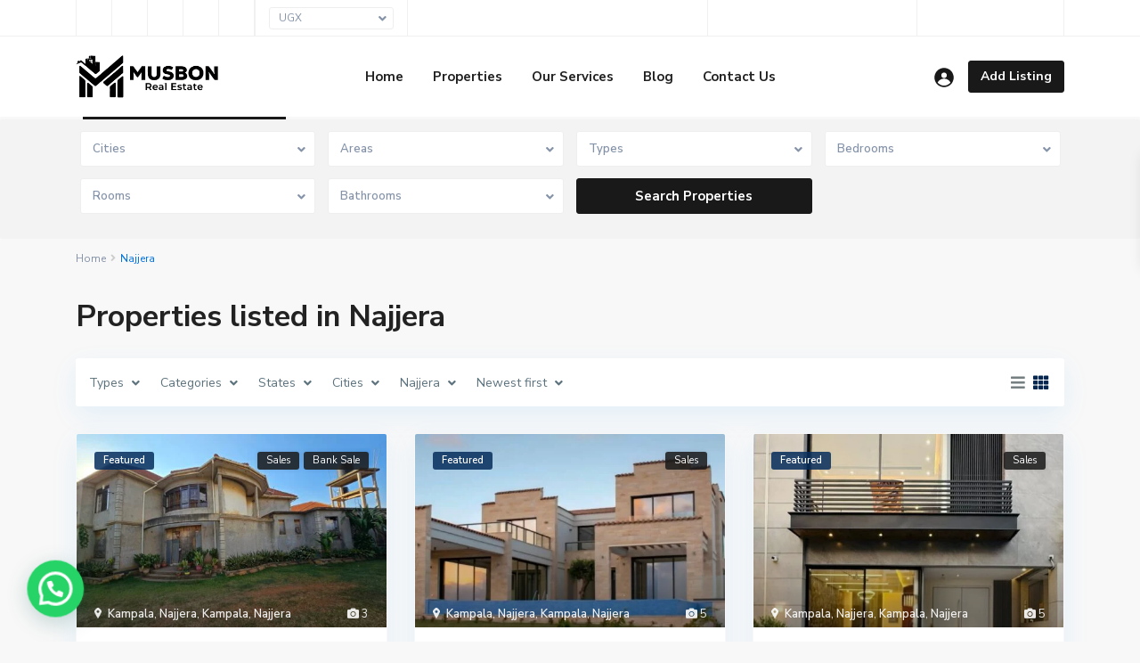

--- FILE ---
content_type: text/html; charset=UTF-8
request_url: https://www.musbonrealestate.com/area/najjera/
body_size: 109506
content:
<!DOCTYPE html>
<html lang="en-GB" itemscope itemtype="https://schema.org/WebSite" prefix="og: https://ogp.me/ns#">
<head>
	<title>Musbon Real Estate - Built on trust and honesty</title>
<meta charset="UTF-8" />
<meta name="viewport" content="width=device-width, initial-scale=1,user-scalable=no">
<link rel="pingback" href="https://www.musbonrealestate.com/xmlrpc.php" />
<meta name="google-signin-client_id" content="13759604714-0t7p0dh546nvkefuvt58ojmj6dcr82ld.apps.googleusercontent.com">
<meta name="google-signin-scope" content="https://www.googleapis.com/auth/analytics.readonly">

<!-- Search Engine Optimization by Rank Math - https://rankmath.com/ -->
<title>Najjera Musbon Real Estate Uganda kampala</title>
<meta name="robots" content="follow, index, max-snippet:-1, max-video-preview:-1, max-image-preview:large"/>
<link rel="canonical" href="https://www.musbonrealestate.com/area/najjera/" />
<link rel="next" href="https://www.musbonrealestate.com/area/najjera/page/2/" />
<meta property="og:locale" content="en_GB" />
<meta property="og:type" content="article" />
<meta property="og:title" content="Najjera Musbon Real Estate Uganda kampala" />
<meta property="og:url" content="https://www.musbonrealestate.com/area/najjera/" />
<meta property="og:site_name" content="Musbon Real Estate" />
<meta property="og:image" content="https://www.musbonrealestate.com/wp-content/uploads/2023/01/1608455_H_30-1.jpg" />
<meta property="og:image:secure_url" content="https://www.musbonrealestate.com/wp-content/uploads/2023/01/1608455_H_30-1.jpg" />
<meta property="og:image:width" content="1698" />
<meta property="og:image:height" content="1400" />
<meta property="og:image:type" content="image/jpeg" />
<meta name="twitter:card" content="summary_large_image" />
<meta name="twitter:title" content="Najjera Musbon Real Estate Uganda kampala" />
<meta name="twitter:image" content="https://www.musbonrealestate.com/wp-content/uploads/2023/01/1608455_H_30-1.jpg" />
<meta name="twitter:label1" content="Properties" />
<meta name="twitter:data1" content="52" />
<script type="application/ld+json" class="rank-math-schema">{"@context":"https://schema.org","@graph":[{"@type":"RealEstateAgent","@id":"https://www.musbonrealestate.com/#organization","name":"Musiimenta Boniface","url":"https://www.musbonrealestate.com","logo":{"@type":"ImageObject","@id":"https://www.musbonrealestate.com/#logo","url":"http://www.musbonrealestate.com/wp-content/uploads/2022/09/logomusb.png","contentUrl":"http://www.musbonrealestate.com/wp-content/uploads/2022/09/logomusb.png","caption":"Musbon Real Estate","inLanguage":"en-GB","width":"192","height":"54"},"openingHours":["Monday,Tuesday,Wednesday,Thursday,Friday,Saturday,Sunday 09:00-17:00"],"image":{"@id":"https://www.musbonrealestate.com/#logo"}},{"@type":"WebSite","@id":"https://www.musbonrealestate.com/#website","url":"https://www.musbonrealestate.com","name":"Musbon Real Estate","alternateName":"Musbon Real Estate Ltd Uganda","publisher":{"@id":"https://www.musbonrealestate.com/#organization"},"inLanguage":"en-GB"},{"@type":"CollectionPage","@id":"https://www.musbonrealestate.com/area/najjera/#webpage","url":"https://www.musbonrealestate.com/area/najjera/","name":"Najjera Musbon Real Estate Uganda kampala","isPartOf":{"@id":"https://www.musbonrealestate.com/#website"},"inLanguage":"en-GB"}]}</script>
<!-- /Rank Math WordPress SEO plugin -->

<link rel='dns-prefetch' href='//maps-api-ssl.google.com' />
<link rel='dns-prefetch' href='//www.googletagmanager.com' />
<link rel='dns-prefetch' href='//fonts.googleapis.com' />
<link rel="alternate" type="application/rss+xml" title="Musbon Real Estate Uganda kampala &raquo; Feed" href="https://www.musbonrealestate.com/feed/" />
<link rel="alternate" type="application/rss+xml" title="Musbon Real Estate Uganda kampala &raquo; Comments Feed" href="https://www.musbonrealestate.com/comments/feed/" />
<link rel="alternate" type="application/rss+xml" title="Musbon Real Estate Uganda kampala &raquo; Najjera Neighborhood Feed" href="https://www.musbonrealestate.com/area/najjera/feed/" />
<style id='wp-img-auto-sizes-contain-inline-css' type='text/css'>
img:is([sizes=auto i],[sizes^="auto," i]){contain-intrinsic-size:3000px 1500px}
/*# sourceURL=wp-img-auto-sizes-contain-inline-css */
</style>

<style id='wp-emoji-styles-inline-css' type='text/css'>

	img.wp-smiley, img.emoji {
		display: inline !important;
		border: none !important;
		box-shadow: none !important;
		height: 1em !important;
		width: 1em !important;
		margin: 0 0.07em !important;
		vertical-align: -0.1em !important;
		background: none !important;
		padding: 0 !important;
	}
/*# sourceURL=wp-emoji-styles-inline-css */
</style>
<style id='joinchat-button-style-inline-css' type='text/css'>
.wp-block-joinchat-button{border:none!important;text-align:center}.wp-block-joinchat-button figure{display:table;margin:0 auto;padding:0}.wp-block-joinchat-button figcaption{font:normal normal 400 .6em/2em var(--wp--preset--font-family--system-font,sans-serif);margin:0;padding:0}.wp-block-joinchat-button .joinchat-button__qr{background-color:#fff;border:6px solid #25d366;border-radius:30px;box-sizing:content-box;display:block;height:200px;margin:auto;overflow:hidden;padding:10px;width:200px}.wp-block-joinchat-button .joinchat-button__qr canvas,.wp-block-joinchat-button .joinchat-button__qr img{display:block;margin:auto}.wp-block-joinchat-button .joinchat-button__link{align-items:center;background-color:#25d366;border:6px solid #25d366;border-radius:30px;display:inline-flex;flex-flow:row nowrap;justify-content:center;line-height:1.25em;margin:0 auto;text-decoration:none}.wp-block-joinchat-button .joinchat-button__link:before{background:transparent var(--joinchat-ico) no-repeat center;background-size:100%;content:"";display:block;height:1.5em;margin:-.75em .75em -.75em 0;width:1.5em}.wp-block-joinchat-button figure+.joinchat-button__link{margin-top:10px}@media (orientation:landscape)and (min-height:481px),(orientation:portrait)and (min-width:481px){.wp-block-joinchat-button.joinchat-button--qr-only figure+.joinchat-button__link{display:none}}@media (max-width:480px),(orientation:landscape)and (max-height:480px){.wp-block-joinchat-button figure{display:none}}

/*# sourceURL=https://www.musbonrealestate.com/wp-content/plugins/creame-whatsapp-me/gutenberg/build/style-index.css */
</style>
<link rel='stylesheet' id='residence_latest_items-cgb-style-css-css' href='https://www.musbonrealestate.com/wp-content/plugins/residence-gutenberg/dist/blocks.style.build.css?ver=6.9' type='text/css' media='all' />
<link rel='stylesheet' id='sr7css-css' href='//www.musbonrealestate.com/wp-content/plugins/revslider/public/css/sr7.css?ver=6.7.35' type='text/css' media='all' />
<link rel='stylesheet' id='bootstrap.min-css' href='https://www.musbonrealestate.com/wp-content/themes/wpresidence/css/bootstrap.min.css?ver=4.5.0' type='text/css' media='all' />
<link rel='stylesheet' id='bootstrap-theme.min-css' href='https://www.musbonrealestate.com/wp-content/themes/wpresidence/css/bootstrap-theme.min.css?ver=4.5.0' type='text/css' media='all' />
<link rel='stylesheet' id='wpestate_style-css' href='https://www.musbonrealestate.com/wp-content/themes/wpresidence/style.css?ver=4.5.0' type='text/css' media='all' />
<style id='wpestate_style-inline-css' type='text/css'>

        body::after{
            position:absolute;
            width:0;
            height:0;
            overflow:hidden;
            z-index:-1; // hide images
            content:url();   // load images
            }
        }
/*# sourceURL=wpestate_style-inline-css */
</style>
<link rel='stylesheet' id='wpestate_media-css' href='https://www.musbonrealestate.com/wp-content/themes/wpresidence/css/my_media.css?ver=4.5.0' type='text/css' media='all' />
<link rel='stylesheet' id='wpestate-nunito-css' href='https://fonts.googleapis.com/css?family=Nunito+Sans%3A300%2C400%2C600%2C700%2C800%2C900&#038;subset=latin%2Clatin-ext&#038;ver=6.9' type='text/css' media='all' />
<link rel='stylesheet' id='font-awesome-5.min-css' href='https://www.musbonrealestate.com/wp-content/themes/wpresidence/css/fontawesome/css/all.css?ver=6.9' type='text/css' media='all' />
<link rel='stylesheet' id='fontello-css' href='https://www.musbonrealestate.com/wp-content/themes/wpresidence/css/fontello.min.css?ver=6.9' type='text/css' media='all' />
<link rel='stylesheet' id='jquery.ui.theme-css' href='https://www.musbonrealestate.com/wp-content/themes/wpresidence/css/jquery-ui.min.css?ver=6.9' type='text/css' media='all' />
<link rel='stylesheet' id='elementor-frontend-css' href='https://www.musbonrealestate.com/wp-content/plugins/elementor/assets/css/frontend.min.css?ver=3.34.1' type='text/css' media='all' />
<link rel='stylesheet' id='widget-heading-css' href='https://www.musbonrealestate.com/wp-content/plugins/elementor/assets/css/widget-heading.min.css?ver=3.34.1' type='text/css' media='all' />
<link rel='stylesheet' id='widget-icon-list-css' href='https://www.musbonrealestate.com/wp-content/plugins/elementor/assets/css/widget-icon-list.min.css?ver=3.34.1' type='text/css' media='all' />
<link rel='stylesheet' id='elementor-post-27423-css' href='https://www.musbonrealestate.com/wp-content/uploads/elementor/css/post-27423.css?ver=1768445881' type='text/css' media='all' />
<link rel='stylesheet' id='elementor-post-20105-css' href='https://www.musbonrealestate.com/wp-content/uploads/elementor/css/post-20105.css?ver=1768445881' type='text/css' media='all' />
<link rel='stylesheet' id='elementor-gf-local-roboto-css' href='https://www.musbonrealestate.com/wp-content/uploads/elementor/google-fonts/css/roboto.css?ver=1756569167' type='text/css' media='all' />
<link rel='stylesheet' id='elementor-gf-local-robotoslab-css' href='https://www.musbonrealestate.com/wp-content/uploads/elementor/google-fonts/css/robotoslab.css?ver=1756569170' type='text/css' media='all' />
<script type="text/javascript" src="//www.musbonrealestate.com/wp-content/plugins/revslider/public/js/libs/tptools.js?ver=6.7.35" id="tp-tools-js" async="async" data-wp-strategy="async"></script>
<script type="text/javascript" src="//www.musbonrealestate.com/wp-content/plugins/revslider/public/js/sr7.js?ver=6.7.35" id="sr7-js" async="async" data-wp-strategy="async"></script>
<script type="text/javascript" src="https://www.musbonrealestate.com/wp-includes/js/jquery/jquery.min.js?ver=3.7.1" id="jquery-core-js"></script>
<script type="text/javascript" src="https://www.musbonrealestate.com/wp-includes/js/jquery/jquery-migrate.min.js?ver=3.4.1" id="jquery-migrate-js"></script>
<script type="text/javascript" src="https://www.musbonrealestate.com/wp-content/themes/wpresidence/js/modernizr.custom.62456.js?ver=4.5.0" id="modernizr.custom.62456-js"></script>

<!-- Google tag (gtag.js) snippet added by Site Kit -->
<!-- Google Analytics snippet added by Site Kit -->
<!-- Google Ads snippet added by Site Kit -->
<script type="text/javascript" src="https://www.googletagmanager.com/gtag/js?id=G-D9TM45W6LF" id="google_gtagjs-js" async></script>
<script type="text/javascript" id="google_gtagjs-js-after">
/* <![CDATA[ */
window.dataLayer = window.dataLayer || [];function gtag(){dataLayer.push(arguments);}
gtag("set","linker",{"domains":["www.musbonrealestate.com"]});
gtag("js", new Date());
gtag("set", "developer_id.dZTNiMT", true);
gtag("config", "G-D9TM45W6LF");
gtag("config", "AW-869451184");
//# sourceURL=google_gtagjs-js-after
/* ]]> */
</script>

<!-- OG: 3.3.8 -->
<meta property="og:image" content="https://www.musbonrealestate.com/wp-content/uploads/2022/09/Faviconmus.png"><meta property="og:type" content="website"><meta property="og:locale" content="en_GB"><meta property="og:site_name" content="Musbon Real Estate Uganda kampala"><meta property="og:url" content="https://www.musbonrealestate.com/area/najjera/"><meta property="og:title" content="Najjera Musbon Real Estate Uganda kampala">

<meta property="twitter:partner" content="ogwp"><meta property="twitter:title" content="Najjera Musbon Real Estate Uganda kampala"><meta property="twitter:url" content="https://www.musbonrealestate.com/area/najjera/">
<meta itemprop="image" content="https://www.musbonrealestate.com/wp-content/uploads/2022/09/Faviconmus.png"><meta itemprop="name" content="Najjera Musbon Real Estate Uganda kampala">
<!-- /OG -->

<link rel="https://api.w.org/" href="https://www.musbonrealestate.com/wp-json/" /><link rel="alternate" title="JSON" type="application/json" href="https://www.musbonrealestate.com/wp-json/wp/v2/property_area/104" /><link rel="EditURI" type="application/rsd+xml" title="RSD" href="https://www.musbonrealestate.com/xmlrpc.php?rsd" />
<meta name="generator" content="WordPress 6.9" />
<meta name="generator" content="Site Kit by Google 1.170.0" /><meta name="description" content="" ><style type='text/css'>.control_tax_sh:hover,.mobile_agent_area_wrapper .agent_detail i,.places_type_2_listings_no,.search_wr_6.with_search_form_float .adv_search_tab_item.active:before,.payment-container .perpack,.return_woo_button,.user_loged .wpestream_cart_counter_header,.woocommerce #respond input#submit,.woocommerce a.button,.woocommerce button.button,.woocommerce input.button,.contact_close_button,#send_direct_bill,.carousel-indicators .active,.featured_property_type1 .featured_prop_price,.theme_slider_wrapper.theme_slider_2 .theme-slider-price,.submit_listing,.wpresidence_button.agency_contact_but,.developer_contact_button.wpresidence_button,.advanced_search_sidebar .filter_menu li:hover,.term_bar_item:hover:after,.term_bar_item.active_term:after,.schedule_meeting,.agent_unit_button:hover,.acc_google_maps,.unit_type3_details,#compare_close_modal,#compare_close,.adv_handler,.agency_taxonomy a:hover,.share_unit,.wpresidence_button.agency_contact_but,.developer_contact_button.wpresidence_button,.property_listing.property_unit_type1 .featured_div,.featured_property_type2 .featured_prop_price,.unread_mess,.woocommerce #respond input#submit.alt,.woocommerce a.button.alt,.woocommerce button.button.alt,.woocommerce input.button.alt,.slider-property-status,.wpestate_term_list span,.term_bar_item.active_term,.term_bar_item.active_term:hover,.wpestate_search_tab_align_center .adv_search_tab_item.active:before,.adv_search_tab_item.active,.wpestate_theme_slider_contact_agent,.carousel-control-theme-prev,.carousel-control-theme-next,.wpestream_cart_counter_header_mobile,.wpestream_cart_counter_header,.filter_menu li:hover,.wp-block-search .wp-block-search__button,.arrow_class_sideways button.slick-prev.slick-arrow:hover, .arrow_class_sideways button.slick-next.slick-arrow:hover,.slider_container button:hover{background-color: #191919;}.action_tag_wrapper,.ribbon-inside{background-color: #191919d9;}.header_transparent .customnav .header_phone svg, .header_transparent .customnav .submit_action svg,.customnav.header_type5 .submit_action svg,.submit_action svg,.header_transparent .customnav .submit_action svg,.agent_sidebar_mobile svg, .header_phone svg,.listing_detail svg, .property_features_svg_icon{fill: #191919;}#tab_prpg li{border-right: 1px solid #191919;}.submit_container #aaiu-uploader{border-color: #191919!important;}.comment-form #submit:hover,.shortcode_contact_form.sh_form_align_center #btn-cont-submit_sh:hover,.single-content input[type="submit"]:hover,.agent_contanct_form input[type="submit"]:hover,.wpresidence_button:hover{border-color: #191919;background-color: transparent;}.form-control:focus,.form-control.open {border: 1px solid transparent;}.page-template-front_property_submit #modal_login_wrapper .form-control:focus,.dropdown-menu,.form-control:focus,.form-control.open {box-shadow: inset 0 0px 1px rgb(0 0 0 / 8%), 0 0 8px #19191920;-webkit-box-shadow: inset 0 0px 1px rgb(0 0 0 / 8%), 0 0 8px #19191920;}.developer_taxonomy a:hover,.wpresidence_button.agency_contact_but,.developer_contact_button.wpresidence_button,.wpresidence_button,.comment-form #submit,.shortcode_contact_form.sh_form_align_center #btn-cont-submit_sh:hover,.menu_user_picture{border-color: #191919;}.share_unit:after {content: " ";border-top: 8px solid #191919;}blockquote{ border-left: 2px solid #191919;}.no_more_list{color:#fff!important;border: 1px solid #191919;}.mobile-trigger-user .menu_user_picture{border: 2px solid #191919;}.openstreet_price_marker_on_click_parent .wpestate_marker:before, .wpestate_marker.openstreet_price_marker_on_click:before,.wpestate_marker.openstreet_price_marker:hover:before,.hover_z_pin:before{border-top: 6px solid #191919!important;}form.woocommerce-checkout{border-top: 3px solid #191919;}.woocommerce-error,.woocommerce-info,.woocommerce-message {border-top-color: #191919;}.openstreet_price_marker_on_click_parent .wpestate_marker, .wpestate_marker.openstreet_price_marker_on_click,.wpestate_marker.openstreet_price_marker:hover,.hover_z_pin,.pagination > .active > a,.pagination > .active > span,.pagination > .active > a:hover,.pagination > .active > span:hover,.pagination > .active > a:focus,.pagination > .active > span:focus,.developer_taxonomy a:hover,.lighbox-image-close-floor,.lighbox-image-close,.results_header,.ll-skin-melon td .ui-state-active,.ll-skin-melon td .ui-state-hover,#adv-search-header-3,#tab_prpg>ul,.wpcf7-form input[type="submit"],.adv_results_wrapper #advanced_submit_2,.wpb_btn-info,#slider_enable_map:hover,#slider_enable_street:hover,#slider_enable_slider:hover,#colophon .social_sidebar_internal a:hover,#primary .social_sidebar_internal a:hover,.ui-widget-header,.slider_control_left,.slider_control_right,#slider_enable_slider.slideron,#slider_enable_street.slideron,#slider_enable_map.slideron,#primary .social_sidebar_internal a:hover,#adv-search-header-mobile,#adv-search-header-1,.featured_second_line,.wpb_btn-info,.ui-menu .ui-state-focus{background-color: #191919!important;}.single-content input[type="submit"],.agent_contanct_form input[type="submit"],.comment-form #submit,.wpresidence_button{background-color: #191919;}.ui-state-active, .ui-widget-content .ui-state-active,.tax_active{background-image: none!important;background: #191919!important;}.agent_unit_button:hover{background-image: linear-gradient(to right, #191919 50%, #fff 50%);}.agent_unit_button:hover{background-image: -webkit-gradient(linear, left top, right top, color-stop(50%, #191919 ), color-stop(50%, #fff));}.agent_unit_button:hover{color:#ffffff!important;}.wpresidence_button,.comment-form #submit{background-image:linear-gradient(to right, transparent 50%, #191919 50%);}.wpresidence_button,.comment-form #submit{background-image: -webkit-gradient(linear, left top, right top, color-stop(50%, transparent), color-stop(50%,#191919 ));}.wpresidence_button_inverse {color: #191919;background-color: #ffffff;background-image: -webkit-gradient(linear, left top, right top, color-stop(50%, #191919), color-stop(50%, #ffffff));background-image: linear-gradient(to right, #191919 50%, #ffffff 50%);}.wpresidence_button.wpresidence_button_inverse:hover{color:#ffffff!important;}.propery_price4_grid .price_label,.property_address_type1_wrapper .fas,.listing_detail svg,.property_features_svg_icon,#google_developer_location:hover,.newsletter_input:hover,.property_listing.property_unit_type2 .featured_div:before,.form-control.open .sidebar_filter_menu,#advanced_submit_shorcode:hover,.acc_google_maps:hover,.wpresidence_button:hover,.slider_control_right:hover,.slider_control_left:hover,.comment-form #submit:hover,.wpb_btn-info:hover,.submit_action:hover,.unit_type3_details:hover,.directory_slider #property_size,.directory_slider #property_lot_size,.directory_slider #property_rooms,.directory_slider #property_bedrooms,.directory_slider #property_bathrooms,.header_5_widget_icon,input[type="checkbox"]:checked:before,.testimonial-slider-container .slick-prev.slick-arrow:hover, .testimonial-slider-container .slick-next.slick-arrow:hover,.testimonial-slider-container .slick-dots li.slick-active button:before,.slider_container .slick-dots li button::before,.slider_container .slick-dots li.slick-active button:before,.single-content p a:hover,.agent_unit_social a:hover,.featured_prop_price .price_label,.featured_prop_price .price_label_before,.compare_item_head .property_price,#grid_view:hover,#list_view:hover,#primary a:hover,.front_plan_row:hover,.adv_extended_options_text,.slider-content h3 a:hover,.agent_unit_social_single a:hover ,.adv_extended_options_text:hover ,.breadcrumb a:hover , .property-panel h4:hover,.featured_article:hover .featured_article_right,#contactinfobox,.featured_property:hover h2 a,.blog_unit:hover h3 a,.blog_unit_meta .read_more:hover,.blog_unit_meta a:hover,.agent_unit:hover h4 a,.listing_filter_select.open .filter_menu_trigger,.wpestate_accordion_tab .ui-state-active a,.wpestate_accordion_tab .ui-state-active a:link,.wpestate_accordion_tab .ui-state-active a:visited,.theme-slider-price, .agent_unit:hover h4 a,.meta-info a:hover,.widget_latest_price,#colophon a:hover, #colophon li a:hover,.price_area, .property_listing:hover h4 a,a:hover, a:focus, .top_bar .social_sidebar_internal a:hover,.featured_prop_price,.user_menu,.user_loged i,#access .current-menu-item >a, #access .current-menu-parent>a, #access .current-menu-ancestor>a,.social-wrapper a:hover i,.agency_unit_wrapper .social-wrapper a i:hover,.property_ratings i,.listing-review .property_ratings i,.term_bar_item:hover,.agency_social i:hover,.inforoom_unit_type4 span,.infobath_unit_type4 span,.infosize_unit_type4 span,.propery_price4_grid,.pagination>li>a,.pagination>li>span,.wpestate_estate_property_details_section i.fa-check, #tab_prpg i.fa-check,.property-panel i.fa-check,.single-estate_agent .developer_taxonomy a,.starselected_click, .starselected,.icon-fav-off:hover,.icon-fav-on,.page-template-front_property_submit .navigation_container a.active,.property_listing.property_unit_type3 .icon-fav.icon-fav-on:before,#infobox_title:hover, .info_details a:hover,.company_headline a:hover i,.header_type5 #access .sub-menu .current-menu-item >a,.empty_star:hover:before,.property_listing.property_unit_type4 .compare-action:hover,.property_listing.property_unit_type4 .icon-fav-on,.property_listing.property_unit_type4 .share_list:hover,.property_listing.property_unit_type2 .share_list:hover,.compare-action:hover,.property_listing.property_unit_type2 .compare-action:hover,.propery_price4_grid span,.wpresidence_slider_price,.sections__nav-item,.section_price,.showcoupon, .listing_unit_price_wrapper, .form-control.open .filter_menu_trigger, .blog2v:hover h4 a, .prop_social .share_unit a:hover, .prop_social .share_unit a:hover:after, #add_favorites.isfavorite, #add_favorites.isfavorite i, .pack-price_sh, .property_slider2_wrapper a:hover h2, .agent_contanct_form_sidebar .agent_position, .arrow_class_sideways button.slick-prev.slick-arrow, .arrow_class_sideways button.slick-next.slick-arrow, button.slick-prev.slick-arrow,button.slick-next.slick-arrow, .half_map_controllers_wrapper i{color: #191919;}.header_type5 #access .current-menu-item >a,.header_type5 #access .current-menu-parent>a,.header_type5 #access .current-menu-ancestor>a{color: #fff!important;}.social_email:hover,.share_facebook:hover,#print_page:hover, .prop_social a:hover i,.single_property_action:hover,.share_tweet:hover,.agent_unit_button,#amount_wd, #amount,#amount_mobile,#amount_sh,.mobile-trigger-user:hover i, .mobile-trigger:hover i,.mobilemenu-close-user:hover, .mobilemenu-close:hover,.header_type5 #access .sub-menu .current-menu-item >a,.customnav.header_type5 #access .current-menu-ancestor>a,.icon-fav-on,.property_listing.property_unit_type3 .icon-fav.icon-fav-on:before,.property_listing.property_unit_type3 .share_list:hover:before,.property_listing.property_unit_type3 .compare-action:hover:before,.agency_socialpage_wrapper i:hover,.advanced_search_sidebar #amount_wd,.section_price,.sections__nav-item,.icon_selected{color: #191919!important;}.featured_article_title{border-top: 3px solid #191919!important;}.carousel-indicators .active,.featured_agent_listings.wpresidence_button,.agent_unit_button,.adv_search_tab_item.active,.scrollon,.single-estate_agent .developer_taxonomy a{border: 1px solid #191919;}#tab_prpg li{border-right: 1px solid #ffffff;}.testimonial-slider-container .slick-dots li button::before { color: #191919;}.testimonial-slider-container .slick-dots li.slick-active button:before {opacity: .75;color: #191919 !important;}.submit_listing{border-color: #191919;background-image: -webkit-gradient(linear, left top, right top, color-stop(50%, transparent), color-stop(50%, #191919));background-image: linear-gradient(to right, transparent 50%, #191919 50%);}a.submit_listing:hover {color: #191919;border-color: #191919;}.info_details .infocur,.info_details .prop_pricex,.propery_price4_grid span,.subunit_price,.featured_property.featured_property_type3 .featured_secondline .featured_prop_price,.featured_property.featured_property_type3 .featured_secondline .featured_prop_price .price_label,.preview_details,.preview_details .infocur,.radius_wrap:after,.unit_details_x:hover,.property_slider2_info_price,.featured_prop_type5 .featured_article_label{color: #062d5c;}.unit_details_x:hover{background:transparent;}.developer_taxonomy a,.unit_details_x a,.unit_details_x,.unit_details_x:hover,.adv_search_tab_item{border: 1px solid #062d5c;}.wpresidence_button.developer_contact_button:hover,.wpresidence_button.agency_contact_but:hover{ border: 1px solid #062d5c!important;}.wpresidence_button.developer_contact_button:hover,.wpresidence_button.agency_contact_but:hover{background-color: #062d5c!important;}.unit_details_x a,.unit_details_x{background-image: -webkit-gradient(linear, left top, right top, color-stop(50%, transparent), color-stop(50%, #062d5c));background-image: linear-gradient(to right, transparent 50%, #062d5c 50%);} .page-template-user_dashboard_add .wpresidence_button:hover{color:white;}.developer_taxonomy a,.agent_card_my_listings,.agency_taxonomy a,.unit_details_x,.col-md-4 > .agent_unit .agent_card_my_listings,.agent_card_my_listings,.menu_label,.adv_search_tab_item,.wpestate_marker.sales{background-color: #062d5c;}.wpestate_marker.sales:before {border-top: 6px solid #062d5c;}.property_title_label,.featured_div{background-color: #062d5cd9;}body,.wide {background-color: #f8f8f8;} .content_wrapper,.agency_contact_class{ background-color: #f8f8f8;} .fixed_header.header_transparent .header_wrapper,.header_transparent .header_wrapper.navbar-fixed-top.customnav,.header_wrapper ,.master_header,.customnav,.header5_bottom_row_wrapper{background-color: #ffffff}.customnav.header_type5 #access .menu-main-menu-container>ul>li:hover>a,.header_type5 #access .menu-main-menu-container>ul>li:hover>a,#access .menu li:hover>a,.header_type3_menu_sidebar #access .menu li:hover>a,.header_type3_menu_sidebar #access .menu li:hover>a:active,.header_type3_menu_sidebar #access .menu li:hover>a:focus,.customnav #access ul.menu >li>a:hover,#access ul.menu >li>a:hover,.hover_type_3 #access .menu > li:hover>a,.hover_type_4 #access .menu > li:hover>a,.hover_type_6 #access .menu > li:hover>a,.header_type5 #access .menu li:hover>a,.header_type5 #access .menu li:hover>a:active,.header_type5 #access .menu li:hover>a:focus,.customnav.header_type5 #access .menu li:hover>a,.customnav.header_type5 #access .menu li:hover>a:active,.customnav.header_type5 #access .menu li:hover>a:focus,.header5_bottom_row_wrapper #access .sub-menu .current-menu-item >a,#access ul.menu .current-menu-item >a,#access .menu li:hover>a:active, #access .menu li:hover>a:focus{color: #191919;}.hover_type_5 #access .menu > li:hover>a {border-bottom: 3px solid #191919;}.header_transparent .customnav .hover_type_6 #access .menu > li:hover>a,.hover_type_6 #access .menu > li:hover>a {border: 2px solid #191919;}.header_transparent .master_header_sticky .hover_type_2 #access .menu > li:hover>a:before,.hover_type_2 #access .menu > li:hover>a:before {border-top: 3px solid #191919;} .header_transparent .customnav #access ul.menu >li>a:hover,.customnav.header_type5 #access .menu li:hover>a{ color: #191919!important;}#access .current-menu-item,#access ul.menu .current-menu-item >a{color: #191919;} .header_transparent .customnav #access ul.menu >li>a:hover,.header_transparent #access ul.menu >li>a:hover,.header_transparent .hover_type_3 #access .menu > li:hover>a,.header_transparent .hover_type_4 #access .menu > li:hover>a,.header_transparent .hover_type_6 #access .menu > li:hover>a,.header_transparent .customnav #access .menu > li:hover a{color: #191919;}.header_transparent .hover_type_5 #access .menu > li:hover>a {border-bottom: 3px solid #191919;}.header_transparent .hover_type_6 #access .menu > li:hover>a {border: 2px solid #191919;}.header_transparent .hover_type_2 #access .menu > li:hover>a:before {border-top: 3px solid #191919;}.header_transparent .header_phone a:hover,.header_transparent #access ul.menu >li>a:hover,.header_transparent .hover_type_3 #access .menu > li:hover>a,.header_transparent .hover_type_3 #access ul.menu >li>a:hover{color: #191919!important;}.header_transparent .submit_action svg:hover{fill: #191919;} .alalx223, .header_type3_menu_sidebar .menu > li:hover,.hover_type_3 #access .menu > li:hover>a,.hover_type_4 #access .menu > li:hover>a {background: #191919!important;}#user_menu_open > li > a:hover,#user_menu_open > li > a:focus,.sub-menu li:hover, #access .menu li:hover>a,#access .menu li:hover>a:active,#access .menu li:hover>a:focus{background-color: #191919;}.customnav.header_type5 #access .menu .with-megamenu .sub-menu li:hover>a,.customnav.header_type5 #access .menu .with-megamenu .sub-menu li:hover>a:active,.customnav.header_type5 #access .menu .with-megamenu .sub-menu li:hover>a:focus,.header_type5 #access .menu .with-megamenu .sub-menu li:hover>a,.header_type5 #access .menu .sub-menu .with-megamenu li:hover>a:active,.header_type5 #access .menu .sub-menu .with-megamenu li:hover>a:focus,#access .with-megamenu .sub-menu li:hover>a,#access .with-megamenu .sub-menu li:hover>a:active,#access .with-megamenu .sub-menu li:hover>a:focus,.menu_user_tools{color: #191919;}.menu_user_picture {border: 1px solid #191919;}#access .menu ul li:hover>a,#access .sub-menu li:hover>a,#access .sub-menu li:hover>a:active,#access .sub-menu li:hover>a:focus,.header5_bottom_row_wrapper #access .sub-menu .current-menu-item >a,.customnav.header_type5 #access .menu .sub-menu li:hover>a,.customnav.header_type5 #access .menu .sub-menu li:hover>a:active,.customnav.header_type5 #access .menu .sub-menu li:hover>a:focus,.header_type5 #access .menu .sub-menu li:hover>a,.header_type5 #access .menu .sub-menu li:hover>a:active,.header_type5 #access .menu .sub-menu li:hover>a:focus,#user_menu_open > li > a:hover,#user_menu_open > li > a:focus{color: #ffffff;}#user_menu_open> li > a:hover svg circle,#user_menu_open> li > a:focus svg circle,#user_menu_open> li > a:hover svg path,#user_menu_open> li > a:focus svg path,#user_menu_open a svg:hover{color: #ffffff;stroke:#ffffff;}.header_transparent .customnav #access .sub-menu li:hover>a,.customnav.header_type5 #access .menu .sub-menu li:hover>a{color: #ffffff!important;}#access a,#access ul ul a,#access ul ul li.wpestate_megamenu_col_1,#access ul ul li.wpestate_megamenu_col_2,#access ul ul li.wpestate_megamenu_col_3,#access ul ul li.wpestate_megamenu_col_4,#access ul ul li.wpestate_megamenu_col_5,#access ul ul li.wpestate_megamenu_col_6,#access ul ul li.wpestate_megamenu_col_1 a,#access ul ul li.wpestate_megamenu_col_2 a,#access ul ul li.wpestate_megamenu_col_3 a,#access ul ul li.wpestate_megamenu_col_4 a,#access ul ul li.wpestate_megamenu_col_5 a,#access ul ul li.wpestate_megamenu_col_6 a,#access ul ul li.wpestate_megamenu_col_1 a.menu-item-link,#access ul ul li.wpestate_megamenu_col_2 a.menu-item-link,#access ul ul li.wpestate_megamenu_col_3 a.menu-item-link,#access ul ul li.wpestate_megamenu_col_4 a.menu-item-link,#access ul ul li.wpestate_megamenu_col_5 a.menu-item-link,#access ul ul li.wpestate_megamenu_col_6 a.menu-item-link,.header_type5 #access .sub-menu a{ color:#222222;} #access .with-megamenu .megamenu-title a, #access ul ul li.wpestate_megamenu_col_1 .megamenu-title:hover a, #access ul ul li.wpestate_megamenu_col_2 .megamenu-title:hover a, #access ul ul li.wpestate_megamenu_col_3 .megamenu-title:hover a, #access ul ul li.wpestate_megamenu_col_4 .megamenu-title:hover a, #access ul ul li.wpestate_megamenu_col_5 .megamenu-title:hover a, #access ul ul li.wpestate_megamenu_col_6 .megamenu-title:hover a, #access .current-menu-item >a, #access .current-menu-parent>a, #access .current-menu-ancestor>a{color: #222222;}.header_transparent .customnav #access .sub-menu li a{color: #222222!important;}.top_bar_wrapper{background-color:#222222;}.top_bar,.top_bar a{color:#ffffff;}.with_search_form_float #advanced_submit_2:hover,.with_search_form_float #advanced_submit_3:hover, .with_search_form_float .adv-search-1 .wpresidence_button, .adv_handler:hover,.with_search_form_float .wpresidence_button.advanced_submit_4:hover{color: #fff;}.submit_container #aaiu-uploader:hover,.row_user_dashboard .wpresidence_button:hover,.with_search_form_float #advanced_submit_3:hover, .with_search_form_float .adv-search-1 .wpresidence_button:hover,.with_search_form_float .wpresidence_button.advanced_submit_4:hover{background-color: #062750!important;border-color: #062750!important;}.wpestate_dashboard_content_wrapper .wpresidence_button:hover{background-color: #062750!important;}.woo_pay_submit:hover, .woo_pay:hover,.wpestate_crm_lead_actions .btn-group>.btn:active, .wpestate_crm_lead_actions .btn-group>.btn:focus, .wpestate_crm_lead_actions .btn-group>.btn:hover,.wpestate_crm_lead_actions .btn-default:focus, .wpestate_crm_lead_actions .btn-default:hover,.wpresidence_button.mess_send_reply_button:hover,.wpresidence_button.mess_send_reply_button2:hover,#floor_submit:hover,#register_agent:hover,#update_profile_agency:hover,#update_profile_developer:hover,.wpresidence_success:hover,#update_profile:hover,#search_form_submit_1:hover,.view_public_profile:hover,#google_developer_location:hover,.wpresidence_button.add_custom_parameter:hover,.wpresidence_button.remove_parameter_button:hover,.wpresidence_button.view_public_profile:hover,.property_dashboard_action .btn-default:hover,.property_dashboard_action .btn-group.open .dropdown-toggle.active,.property_dashboard_action .btn-group.open .dropdown-toggle:focus,.property_dashboard_action .btn-group.open .dropdown-toggle:hover,.property_dashboard_action .btn-group.open .dropdown-toggle:active,.property_dashboard_action .btn-group.open .dropdown-toggle,.carousel-control-theme-prev:hover,.carousel-control-theme-next:hover,.wpestate_theme_slider_contact_agent:hover,.slider_container button:hover,.page-template-user_dashboard_add .wpresidence_button:hover,#change_pass:hover,#register_agent:hover,#update_profile_agency:hover,#update_profile_developer:hover,.wpresidence_success:hover,#update_profile:hover,#search_form_submit_1:hover,.view_public_profile:hover,#google_developer_location:hover,#delete_profile:hover,#aaiu-uploader:hover,.wpresidence_button.add_custom_parameter:hover,.wpresidence_button.remove_parameter_button:hover,.wpresidence_button.view_public_profile:hover,#advanced_submit_2:hover{background-color: #062750;}.wpestate_dashboard_content_wrapper .wpresidence_button:hover,.wpresidence_button.mess_send_reply_button:hover,.wpresidence_button.mess_send_reply_button2:hover,#floor_submit:hover,#register_agent:hover,#update_profile_agency:hover,#update_profile_developer:hover,.wpresidence_success:hover,#update_profile:hover,#search_form_submit_1:hover,.view_public_profile:hover,#google_developer_location:hover,#delete_profile:hover,#aaiu-uploader:hover,.wpresidence_button.add_custom_parameter:hover,.wpresidence_button.remove_parameter_button:hover,.wpresidence_button.view_public_profile:hover,.property_dashboard_action .btn-default:hover,.property_dashboard_action .btn-group.open .dropdown-toggle.active,.property_dashboard_action .btn-group.open .dropdown-toggle:focus,.property_dashboard_action .btn-group.open .dropdown-toggle:hover,.property_dashboard_action .btn-group.open .dropdown-toggle:active,.property_dashboard_action .btn-group.open .dropdown-toggle{border-color: #062750;}.acc_google_maps:hover,.schedule_meeting:hover,.twitter_wrapper,.slider_control_right:hover,.slider_control_left:hover,.wpb_btn-info:hover,.unit_type3_details:hover{background-color: #062750!important;}.wpestate_crm_lead_actions .btn-group>.btn:active, .wpestate_crm_lead_actions .btn-group>.btn:focus, .wpestate_crm_lead_actions .btn-group>.btn:hover,.wpestate_crm_lead_actions .btn-default:focus, .wpestate_crm_lead_actions .btn-default:hover,.header5_bottom_row_wrapper .submit_listing:hover {border: 2px solid #062750!important;}.no_more_list:hover{background-color: #fff!important;border: 1px solid #062750;color:#062750!important;}.icon_selected,.featured_prop_label{color: #062750!important;}.page-template-user_dashboard_add .wpresidence_button:hover,#change_pass:hover,#register_agent:hover,#update_profile_agency:hover,#update_profile_developer:hover,.wpresidence_success:hover,#update_profile:hover,#search_form_submit_1:hover,.view_public_profile:hover,#google_developer_location:hover,#delete_profile:hover,.wpresidence_button.add_custom_parameter:hover,.wpresidence_button.remove_parameter_button:hover,.wpresidence_button.view_public_profile:hover{border: 1px solid #062750;}.header_transparent a.submit_listing:hover{border-color: #062750;background-image: -webkit-gradient(linear, left top, right top, color-stop(50%, #062750), color-stop(50%, #191919));background-image: linear-gradient(to right, #062750 50%, #191919 50%);}#open_packages:hover .fa,.secondary_menu_sidebar a.secondary_select, #open_packages:hover{color:#191919}.user_dashboard_links .user_tab_active{background-color: #191919;}.dashboard_package_row { background-color: #263238;}.submit-price,.pack_description_unit.pack_description_details,.open_pack_on, #open_packages:hover .fa, #open_packages:hover,.pack-name,.property_dashboard_price { color: #191919;}.package_selected { border: 1px solid #2632382e;}.package_selected .buypackage { background-color: #263238;}#open_packages:hover .fa,#open_packages:hover,.buypackage input[type="checkbox"]:checked:before,input[type="checkbox"]:checked:before { color: #263238;}.pagination > .active > a,.pagination > .active > span,.pagination > .active > a:hover,.pagination > .active > span:hover,.pagination > .active > a:focus,.pagination > .active > span:focus,.property_dashboard_action .btn-default:focus,.print_invoice, .property_dashboard_actions_button,#stripe_cancel,#update_profile, #change_pass,.wpresidence_success,.page-template-user_dashboard_add .wpresidence_button,.page-template-user_dashboard .wpresidence_button,.wpb_btn-success,#register_agent,#update_profile_agency,#update_profile_developer, #update_profile,#delete_profile,.dashboard-margin .wpresidence_button.view_public_profile,#search_form_submit_1,.add_custom_data_cont button.add_custom_parameter,.add_custom_data_cont button.remove_parameter_button,.page-template-user_dashboard_add .wpresidence_button,#change_pass,.mess_delete,.mess_reply,.woo_pay_submit{background-color: #191919;}.wpestate_dashboard_content_wrapper .wpresidence_button{background-color: #191919;}.wpestate_dashboard_content_wrapper input[type=text]:focus, .wpestate_dashboard_content_wrapper input[type=password]:focus, .wpestate_dashboard_content_wrapper input[type=email]:focus, .wpestate_dashboard_content_wrapper input[type=url]:focus, .wpestate_dashboard_content_wrapper input[type=number]:focus, .wpestate_dashboard_content_wrapper textarea:focus,.btn-group.wpestate_dashhboard_filter.open,.btn-group.wpestate_dashhboard_filter.visited,.btn-group.wpestate_dashhboard_filter.active,.btn-group.wpestate_dashhboard_filter.focus,.btn-group.wpestate_dashhboard_filter:hover,#prop_name:focus{border: 2px solid #191919!important;}.page-template-user_dashboard_add .wpresidence_button,#change_pass,.wpestate_dashboard_content_wrapper .wpresidence_button,#search_form_submit_1 {border-color: #191919;}.page-template-user_dashboard_add .wpresidence_button,#change_pass,.wpestate_dashboard_content_wrapper .wpresidence_button{background-image: -webkit-gradient(linear, left top, right top, color-stop(50%, transparent), color-stop(50%, #191919));background-image: linear-gradient(to right, transparent 50%, #191919 50%);}.pagination>li>a, .pagination>li>span{color: #191919;}.wpestate_dashboard_content_wrapper .featured_div{background-color: #191919d9;}.dashboard_agent_listing_image:after,.dashbard_unit_image:after{background-color: #19191980;}.mobile_header {background-color: #191919;}#search_wrapper.search_wr_5.with_search_form_float {padding: 7px 12px 0px 12px;}.search_wr_5 h3 {display:none;}.search_wr_6.with_search_form_float .adv6-holder {padding: 24px 15px 10px 15px;}#search_wrapper.with_search_form_float{box-shadow: 0px 21px 41px 0px rgba(0, 0, 0, 0.085);}.owl-carousel {display: none;width: 100%;-webkit-tap-highlight-color: transparent;position: relative;z-index: 1;}/*Mobile View Corousel slider*/@media only screen and (max-width: 770px){.theme_slider_3.owl-carousel .owl-item .item {max-height: 320px !important;}/*.right-top-widet*/ #left-top-widet .top_bar_wrapper.transparent_border_topbar .top_bar .social_sidebar{display: none;} #xoxo .social_widget_top-1{display: none;}}.adv3-holder{background-color: #f8f8f8a8;} #search_wrapper.with_search_form_float #search_wrapper_color{background-color: #f8f8f8;}#search_wrapper {background:transparent;}#search_wrapper.with_search_form_float #search_wrapper_color{opacity: 1;}#primary .widget-container.featured_sidebar{padding:0px;}.property_listing,.related_blog_unit_image,.property_listing:hover,.featured_property,.featured_article,.agent_unit,.user_role_unit,.agency_unit,.property_listing_blog{border-color:#f8f8f8}.property_listing,.related_blog_unit_image,.property_listing:hover,.featured_property,.featured_article,.agent_unit,.user_role_unit,.agency_unit,.user_role_unit,.agency_unit:hover,.property_listing_blog{border-width:1px;}.property_listing,.property_listing:hover,.featured_property,.featured_article,.agent_unit,.user_role_unit,.agency_unit{background-color:#ffffff}.master_header{ border-width:0px;border-bottom-style:solid;}.master_header_sticky,.master_header.header_transparent.master_header_sticky{border-width:0px;border-bottom-style:solid;}</style>
<!-- Google AdSense meta tags added by Site Kit -->
<meta name="google-adsense-platform-account" content="ca-host-pub-2644536267352236">
<meta name="google-adsense-platform-domain" content="sitekit.withgoogle.com">
<!-- End Google AdSense meta tags added by Site Kit -->
<meta name="generator" content="Elementor 3.34.1; features: e_font_icon_svg, additional_custom_breakpoints; settings: css_print_method-external, google_font-enabled, font_display-auto">
			<style>
				.e-con.e-parent:nth-of-type(n+4):not(.e-lazyloaded):not(.e-no-lazyload),
				.e-con.e-parent:nth-of-type(n+4):not(.e-lazyloaded):not(.e-no-lazyload) * {
					background-image: none !important;
				}
				@media screen and (max-height: 1024px) {
					.e-con.e-parent:nth-of-type(n+3):not(.e-lazyloaded):not(.e-no-lazyload),
					.e-con.e-parent:nth-of-type(n+3):not(.e-lazyloaded):not(.e-no-lazyload) * {
						background-image: none !important;
					}
				}
				@media screen and (max-height: 640px) {
					.e-con.e-parent:nth-of-type(n+2):not(.e-lazyloaded):not(.e-no-lazyload),
					.e-con.e-parent:nth-of-type(n+2):not(.e-lazyloaded):not(.e-no-lazyload) * {
						background-image: none !important;
					}
				}
			</style>
			
<!-- Google Tag Manager snippet added by Site Kit -->
<script type="text/javascript">
/* <![CDATA[ */

			( function( w, d, s, l, i ) {
				w[l] = w[l] || [];
				w[l].push( {'gtm.start': new Date().getTime(), event: 'gtm.js'} );
				var f = d.getElementsByTagName( s )[0],
					j = d.createElement( s ), dl = l != 'dataLayer' ? '&l=' + l : '';
				j.async = true;
				j.src = 'https://www.googletagmanager.com/gtm.js?id=' + i + dl;
				f.parentNode.insertBefore( j, f );
			} )( window, document, 'script', 'dataLayer', 'GTM-PW77P8S' );
			
/* ]]> */
</script>

<!-- End Google Tag Manager snippet added by Site Kit -->
<link rel="preconnect" href="https://fonts.googleapis.com">
<link rel="preconnect" href="https://fonts.gstatic.com/" crossorigin>
<meta name="generator" content="Powered by Slider Revolution 6.7.35 - responsive, Mobile-Friendly Slider Plugin for WordPress with comfortable drag and drop interface." />
<link rel="icon" href="https://www.musbonrealestate.com/wp-content/uploads/2022/09/Faviconmus-36x36.png" sizes="32x32" />
<link rel="icon" href="https://www.musbonrealestate.com/wp-content/uploads/2022/09/Faviconmus-300x300.png" sizes="192x192" />
<link rel="apple-touch-icon" href="https://www.musbonrealestate.com/wp-content/uploads/2022/09/Faviconmus-300x300.png" />
<meta name="msapplication-TileImage" content="https://www.musbonrealestate.com/wp-content/uploads/2022/09/Faviconmus-300x300.png" />
<script>
	window._tpt			??= {};
	window.SR7			??= {};
	_tpt.R				??= {};
	_tpt.R.fonts		??= {};
	_tpt.R.fonts.customFonts??= {};
	SR7.devMode			=  false;
	SR7.F 				??= {};
	SR7.G				??= {};
	SR7.LIB				??= {};
	SR7.E				??= {};
	SR7.E.gAddons		??= {};
	SR7.E.php 			??= {};
	SR7.E.nonce			= 'dfd64d03d7';
	SR7.E.ajaxurl		= 'https://www.musbonrealestate.com/wp-admin/admin-ajax.php';
	SR7.E.resturl		= 'https://www.musbonrealestate.com/wp-json/';
	SR7.E.slug_path		= 'revslider/revslider.php';
	SR7.E.slug			= 'revslider';
	SR7.E.plugin_url	= 'https://www.musbonrealestate.com/wp-content/plugins/revslider/';
	SR7.E.wp_plugin_url = 'https://www.musbonrealestate.com/wp-content/plugins/';
	SR7.E.revision		= '6.7.35';
	SR7.E.fontBaseUrl	= '';
	SR7.G.breakPoints 	= [1240,1024,778,480];
	SR7.E.modules 		= ['module','page','slide','layer','draw','animate','srtools','canvas','defaults','carousel','navigation','media','modifiers','migration'];
	SR7.E.libs 			= ['WEBGL'];
	SR7.E.css 			= ['csslp','cssbtns','cssfilters','cssnav','cssmedia'];
	SR7.E.resources		= {};
	SR7.E.ytnc			= false;
	SR7.JSON			??= {};
/*! Slider Revolution 7.0 - Page Processor */
!function(){"use strict";window.SR7??={},window._tpt??={},SR7.version="Slider Revolution 6.7.16",_tpt.getMobileZoom=()=>_tpt.is_mobile?document.documentElement.clientWidth/window.innerWidth:1,_tpt.getWinDim=function(t){_tpt.screenHeightWithUrlBar??=window.innerHeight;let e=SR7.F?.modal?.visible&&SR7.M[SR7.F.module.getIdByAlias(SR7.F.modal.requested)];_tpt.scrollBar=window.innerWidth!==document.documentElement.clientWidth||e&&window.innerWidth!==e.c.module.clientWidth,_tpt.winW=_tpt.getMobileZoom()*window.innerWidth-(_tpt.scrollBar||"prepare"==t?_tpt.scrollBarW??_tpt.mesureScrollBar():0),_tpt.winH=_tpt.getMobileZoom()*window.innerHeight,_tpt.winWAll=document.documentElement.clientWidth},_tpt.getResponsiveLevel=function(t,e){SR7.M[e];return _tpt.closestGE(t,_tpt.winWAll)},_tpt.mesureScrollBar=function(){let t=document.createElement("div");return t.className="RSscrollbar-measure",t.style.width="100px",t.style.height="100px",t.style.overflow="scroll",t.style.position="absolute",t.style.top="-9999px",document.body.appendChild(t),_tpt.scrollBarW=t.offsetWidth-t.clientWidth,document.body.removeChild(t),_tpt.scrollBarW},_tpt.loadCSS=async function(t,e,s){return s?_tpt.R.fonts.required[e].status=1:(_tpt.R[e]??={},_tpt.R[e].status=1),new Promise(((i,n)=>{if(_tpt.isStylesheetLoaded(t))s?_tpt.R.fonts.required[e].status=2:_tpt.R[e].status=2,i();else{const o=document.createElement("link");o.rel="stylesheet";let l="text",r="css";o["type"]=l+"/"+r,o.href=t,o.onload=()=>{s?_tpt.R.fonts.required[e].status=2:_tpt.R[e].status=2,i()},o.onerror=()=>{s?_tpt.R.fonts.required[e].status=3:_tpt.R[e].status=3,n(new Error(`Failed to load CSS: ${t}`))},document.head.appendChild(o)}}))},_tpt.addContainer=function(t){const{tag:e="div",id:s,class:i,datas:n,textContent:o,iHTML:l}=t,r=document.createElement(e);if(s&&""!==s&&(r.id=s),i&&""!==i&&(r.className=i),n)for(const[t,e]of Object.entries(n))"style"==t?r.style.cssText=e:r.setAttribute(`data-${t}`,e);return o&&(r.textContent=o),l&&(r.innerHTML=l),r},_tpt.collector=function(){return{fragment:new DocumentFragment,add(t){var e=_tpt.addContainer(t);return this.fragment.appendChild(e),e},append(t){t.appendChild(this.fragment)}}},_tpt.isStylesheetLoaded=function(t){let e=t.split("?")[0];return Array.from(document.querySelectorAll('link[rel="stylesheet"], link[rel="preload"]')).some((t=>t.href.split("?")[0]===e))},_tpt.preloader={requests:new Map,preloaderTemplates:new Map,show:function(t,e){if(!e||!t)return;const{type:s,color:i}=e;if(s<0||"off"==s)return;const n=`preloader_${s}`;let o=this.preloaderTemplates.get(n);o||(o=this.build(s,i),this.preloaderTemplates.set(n,o)),this.requests.has(t)||this.requests.set(t,{count:0});const l=this.requests.get(t);clearTimeout(l.timer),l.count++,1===l.count&&(l.timer=setTimeout((()=>{l.preloaderClone=o.cloneNode(!0),l.anim&&l.anim.kill(),void 0!==_tpt.gsap?l.anim=_tpt.gsap.fromTo(l.preloaderClone,1,{opacity:0},{opacity:1}):l.preloaderClone.classList.add("sr7-fade-in"),t.appendChild(l.preloaderClone)}),150))},hide:function(t){if(!this.requests.has(t))return;const e=this.requests.get(t);e.count--,e.count<0&&(e.count=0),e.anim&&e.anim.kill(),0===e.count&&(clearTimeout(e.timer),e.preloaderClone&&(e.preloaderClone.classList.remove("sr7-fade-in"),e.anim=_tpt.gsap.to(e.preloaderClone,.3,{opacity:0,onComplete:function(){e.preloaderClone.remove()}})))},state:function(t){if(!this.requests.has(t))return!1;return this.requests.get(t).count>0},build:(t,e="#ffffff",s="")=>{if(t<0||"off"===t)return null;const i=parseInt(t);if(t="prlt"+i,isNaN(i))return null;if(_tpt.loadCSS(SR7.E.plugin_url+"public/css/preloaders/t"+i+".css","preloader_"+t),isNaN(i)||i<6){const n=`background-color:${e}`,o=1===i||2==i?n:"",l=3===i||4==i?n:"",r=_tpt.collector();["dot1","dot2","bounce1","bounce2","bounce3"].forEach((t=>r.add({tag:"div",class:t,datas:{style:l}})));const d=_tpt.addContainer({tag:"sr7-prl",class:`${t} ${s}`,datas:{style:o}});return r.append(d),d}{let n={};if(7===i){let t;e.startsWith("#")?(t=e.replace("#",""),t=`rgba(${parseInt(t.substring(0,2),16)}, ${parseInt(t.substring(2,4),16)}, ${parseInt(t.substring(4,6),16)}, `):e.startsWith("rgb")&&(t=e.slice(e.indexOf("(")+1,e.lastIndexOf(")")).split(",").map((t=>t.trim())),t=`rgba(${t[0]}, ${t[1]}, ${t[2]}, `),t&&(n.style=`border-top-color: ${t}0.65); border-bottom-color: ${t}0.15); border-left-color: ${t}0.65); border-right-color: ${t}0.15)`)}else 12===i&&(n.style=`background:${e}`);const o=[10,0,4,2,5,9,0,4,4,2][i-6],l=_tpt.collector(),r=l.add({tag:"div",class:"sr7-prl-inner",datas:n});Array.from({length:o}).forEach((()=>r.appendChild(l.add({tag:"span",datas:{style:`background:${e}`}}))));const d=_tpt.addContainer({tag:"sr7-prl",class:`${t} ${s}`});return l.append(d),d}}},SR7.preLoader={show:(t,e)=>{"off"!==(SR7.M[t]?.settings?.pLoader?.type??"off")&&_tpt.preloader.show(e||SR7.M[t].c.module,SR7.M[t]?.settings?.pLoader??{color:"#fff",type:10})},hide:(t,e)=>{"off"!==(SR7.M[t]?.settings?.pLoader?.type??"off")&&_tpt.preloader.hide(e||SR7.M[t].c.module)},state:(t,e)=>_tpt.preloader.state(e||SR7.M[t].c.module)},_tpt.prepareModuleHeight=function(t){window.SR7.M??={},window.SR7.M[t.id]??={},"ignore"==t.googleFont&&(SR7.E.ignoreGoogleFont=!0);let e=window.SR7.M[t.id];if(null==_tpt.scrollBarW&&_tpt.mesureScrollBar(),e.c??={},e.states??={},e.settings??={},e.settings.size??={},t.fixed&&(e.settings.fixed=!0),e.c.module=document.querySelector("sr7-module#"+t.id),e.c.adjuster=e.c.module.getElementsByTagName("sr7-adjuster")[0],e.c.content=e.c.module.getElementsByTagName("sr7-content")[0],"carousel"==t.type&&(e.c.carousel=e.c.content.getElementsByTagName("sr7-carousel")[0]),null==e.c.module||null==e.c.module)return;t.plType&&t.plColor&&(e.settings.pLoader={type:t.plType,color:t.plColor}),void 0===t.plType||"off"===t.plType||SR7.preLoader.state(t.id)&&SR7.preLoader.state(t.id,e.c.module)||SR7.preLoader.show(t.id,e.c.module),_tpt.winW||_tpt.getWinDim("prepare"),_tpt.getWinDim();let s=""+e.c.module.dataset?.modal;"modal"==s||"true"==s||"undefined"!==s&&"false"!==s||(e.settings.size.fullWidth=t.size.fullWidth,e.LEV??=_tpt.getResponsiveLevel(window.SR7.G.breakPoints,t.id),t.vpt=_tpt.fillArray(t.vpt,5),e.settings.vPort=t.vpt[e.LEV],void 0!==t.el&&"720"==t.el[4]&&t.gh[4]!==t.el[4]&&"960"==t.el[3]&&t.gh[3]!==t.el[3]&&"768"==t.el[2]&&t.gh[2]!==t.el[2]&&delete t.el,e.settings.size.height=null==t.el||null==t.el[e.LEV]||0==t.el[e.LEV]||"auto"==t.el[e.LEV]?_tpt.fillArray(t.gh,5,-1):_tpt.fillArray(t.el,5,-1),e.settings.size.width=_tpt.fillArray(t.gw,5,-1),e.settings.size.minHeight=_tpt.fillArray(t.mh??[0],5,-1),e.cacheSize={fullWidth:e.settings.size?.fullWidth,fullHeight:e.settings.size?.fullHeight},void 0!==t.off&&(t.off?.t&&(e.settings.size.m??={})&&(e.settings.size.m.t=t.off.t),t.off?.b&&(e.settings.size.m??={})&&(e.settings.size.m.b=t.off.b),t.off?.l&&(e.settings.size.p??={})&&(e.settings.size.p.l=t.off.l),t.off?.r&&(e.settings.size.p??={})&&(e.settings.size.p.r=t.off.r),e.offsetPrepared=!0),_tpt.updatePMHeight(t.id,t,!0))},_tpt.updatePMHeight=(t,e,s)=>{let i=SR7.M[t];var n=i.settings.size.fullWidth?_tpt.winW:i.c.module.parentNode.offsetWidth;n=0===n||isNaN(n)?_tpt.winW:n;let o=i.settings.size.width[i.LEV]||i.settings.size.width[i.LEV++]||i.settings.size.width[i.LEV--]||n,l=i.settings.size.height[i.LEV]||i.settings.size.height[i.LEV++]||i.settings.size.height[i.LEV--]||0,r=i.settings.size.minHeight[i.LEV]||i.settings.size.minHeight[i.LEV++]||i.settings.size.minHeight[i.LEV--]||0;if(l="auto"==l?0:l,l=parseInt(l),"carousel"!==e.type&&(n-=parseInt(e.onw??0)||0),i.MP=!i.settings.size.fullWidth&&n<o||_tpt.winW<o?Math.min(1,n/o):1,e.size.fullScreen||e.size.fullHeight){let t=parseInt(e.fho)||0,s=(""+e.fho).indexOf("%")>-1;e.newh=_tpt.winH-(s?_tpt.winH*t/100:t)}else e.newh=i.MP*Math.max(l,r);if(e.newh+=(parseInt(e.onh??0)||0)+(parseInt(e.carousel?.pt)||0)+(parseInt(e.carousel?.pb)||0),void 0!==e.slideduration&&(e.newh=Math.max(e.newh,parseInt(e.slideduration)/3)),e.shdw&&_tpt.buildShadow(e.id,e),i.c.adjuster.style.height=e.newh+"px",i.c.module.style.height=e.newh+"px",i.c.content.style.height=e.newh+"px",i.states.heightPrepared=!0,i.dims??={},i.dims.moduleRect=i.c.module.getBoundingClientRect(),i.c.content.style.left="-"+i.dims.moduleRect.left+"px",!i.settings.size.fullWidth)return s&&requestAnimationFrame((()=>{n!==i.c.module.parentNode.offsetWidth&&_tpt.updatePMHeight(e.id,e)})),void _tpt.bgStyle(e.id,e,window.innerWidth==_tpt.winW,!0);_tpt.bgStyle(e.id,e,window.innerWidth==_tpt.winW,!0),requestAnimationFrame((function(){s&&requestAnimationFrame((()=>{n!==i.c.module.parentNode.offsetWidth&&_tpt.updatePMHeight(e.id,e)}))})),i.earlyResizerFunction||(i.earlyResizerFunction=function(){requestAnimationFrame((function(){_tpt.getWinDim(),_tpt.moduleDefaults(e.id,e),_tpt.updateSlideBg(t,!0)}))},window.addEventListener("resize",i.earlyResizerFunction))},_tpt.buildShadow=function(t,e){let s=SR7.M[t];null==s.c.shadow&&(s.c.shadow=document.createElement("sr7-module-shadow"),s.c.shadow.classList.add("sr7-shdw-"+e.shdw),s.c.content.appendChild(s.c.shadow))},_tpt.bgStyle=async(t,e,s,i,n)=>{const o=SR7.M[t];if((e=e??o.settings).fixed&&!o.c.module.classList.contains("sr7-top-fixed")&&(o.c.module.classList.add("sr7-top-fixed"),o.c.module.style.position="fixed",o.c.module.style.width="100%",o.c.module.style.top="0px",o.c.module.style.left="0px",o.c.module.style.pointerEvents="none",o.c.module.style.zIndex=5e3,o.c.content.style.pointerEvents="none"),null==o.c.bgcanvas){let t=document.createElement("sr7-module-bg"),l=!1;if("string"==typeof e?.bg?.color&&e?.bg?.color.includes("{"))if(_tpt.gradient&&_tpt.gsap)e.bg.color=_tpt.gradient.convert(e.bg.color);else try{let t=JSON.parse(e.bg.color);(t?.orig||t?.string)&&(e.bg.color=JSON.parse(e.bg.color))}catch(t){return}let r="string"==typeof e?.bg?.color?e?.bg?.color||"transparent":e?.bg?.color?.string??e?.bg?.color?.orig??e?.bg?.color?.color??"transparent";if(t.style["background"+(String(r).includes("grad")?"":"Color")]=r,("transparent"!==r||n)&&(l=!0),o.offsetPrepared&&(t.style.visibility="hidden"),e?.bg?.image?.src&&(t.style.backgroundImage=`url(${e?.bg?.image.src})`,t.style.backgroundSize=""==(e.bg.image?.size??"")?"cover":e.bg.image.size,t.style.backgroundPosition=e.bg.image.position,t.style.backgroundRepeat=""==e.bg.image.repeat||null==e.bg.image.repeat?"no-repeat":e.bg.image.repeat,l=!0),!l)return;o.c.bgcanvas=t,e.size.fullWidth?t.style.width=_tpt.winW-(s&&_tpt.winH<document.body.offsetHeight?_tpt.scrollBarW:0)+"px":i&&(t.style.width=o.c.module.offsetWidth+"px"),e.sbt?.use?o.c.content.appendChild(o.c.bgcanvas):o.c.module.appendChild(o.c.bgcanvas)}o.c.bgcanvas.style.height=void 0!==e.newh?e.newh+"px":("carousel"==e.type?o.dims.module.h:o.dims.content.h)+"px",o.c.bgcanvas.style.left=!s&&e.sbt?.use||o.c.bgcanvas.closest("SR7-CONTENT")?"0px":"-"+(o?.dims?.moduleRect?.left??0)+"px"},_tpt.updateSlideBg=function(t,e){const s=SR7.M[t];let i=s.settings;s?.c?.bgcanvas&&(i.size.fullWidth?s.c.bgcanvas.style.width=_tpt.winW-(e&&_tpt.winH<document.body.offsetHeight?_tpt.scrollBarW:0)+"px":preparing&&(s.c.bgcanvas.style.width=s.c.module.offsetWidth+"px"))},_tpt.moduleDefaults=(t,e)=>{let s=SR7.M[t];null!=s&&null!=s.c&&null!=s.c.module&&(s.dims??={},s.dims.moduleRect=s.c.module.getBoundingClientRect(),s.c.content.style.left="-"+s.dims.moduleRect.left+"px",s.c.content.style.width=_tpt.winW-_tpt.scrollBarW+"px","carousel"==e.type&&(s.c.module.style.overflow="visible"),_tpt.bgStyle(t,e,window.innerWidth==_tpt.winW))},_tpt.getOffset=t=>{var e=t.getBoundingClientRect(),s=window.pageXOffset||document.documentElement.scrollLeft,i=window.pageYOffset||document.documentElement.scrollTop;return{top:e.top+i,left:e.left+s}},_tpt.fillArray=function(t,e){let s,i;t=Array.isArray(t)?t:[t];let n=Array(e),o=t.length;for(i=0;i<t.length;i++)n[i+(e-o)]=t[i],null==s&&"#"!==t[i]&&(s=t[i]);for(let t=0;t<e;t++)void 0!==n[t]&&"#"!=n[t]||(n[t]=s),s=n[t];return n},_tpt.closestGE=function(t,e){let s=Number.MAX_VALUE,i=-1;for(let n=0;n<t.length;n++)t[n]-1>=e&&t[n]-1-e<s&&(s=t[n]-1-e,i=n);return++i}}();</script>
		<style type="text/css" id="wp-custom-css">
			#footer-widget-area.wide_footer, .sub_footer_content.wide_footer {
    max-width: 100%;
    max-height: 450px;
}
#colophon .widget-container ul{
		columns:2;
	-webkit-columns:3;
		margin-left:-50px;
	margin-right: -30px;
}
#colophon .widget-container li {
	  margin-bottom: 4px;
    padding-bottom: 4px;
		padding-right:10px;
		padding-left:5px;
    border: none;
		column-count: 2;
		max-height: 350px;
    vertical-align: top;
    line-height: 22px;
    columns: 2;
    -webkit-columns: 2;
    -moz-columns: 2;
} 
.widget_latest_internal img {
    vertical-align: top;
    display: inline;
    float: left;
    width: 100%;
    height: auto;
    margin-left: -20px;
	padding-left: -25px;
}
.overview_element:first-of-type {
    width: 19%;
    display: none;
}
.transparent_border_topbar .textwidget {
}
.theme_slider_3.owl-carousel .owl-nav button.owl-prev, .theme_slider_3.owl-carousel .owl-nav button.owl-next {
    background-color: #222;
    margin: 0px;
    border-radius: 0px;
    width: 50px;
    height: 35px;
}
@media only screen and (max-width: 770px)
.theme_slider_3.owl-carousel .owl-item .item {
    max-height: 360px!important;
}
.theme_slider_3_carousel-indicators img {
    width: 90px;
    border: 2px solid #fff;
    border-radius: 2px;
    transition: all 300ms ease;
    display: none;
}
#hidden-backlink {
    display: none;
}
		</style>
		</head>

<body class="archive tax-property_area term-najjera term-104 wp-theme-wpresidence eio-default  has_top_bar  elementor-default elementor-kit-27423">

		<!-- Google Tag Manager (noscript) snippet added by Site Kit -->
		<noscript>
			<iframe src="https://www.googletagmanager.com/ns.html?id=GTM-PW77P8S" height="0" width="0" style="display:none;visibility:hidden"></iframe>
		</noscript>
		<!-- End Google Tag Manager (noscript) snippet added by Site Kit -->
		
<div class="mobilewrapper" id="mobilewrapper_links">
    <div class="snap-drawers">
        <!-- Left Sidebar-->
        <div class="snap-drawer snap-drawer-left">
            <div class="mobilemenu-close"><i class="fas fa-times"></i></div>
            <ul id="menu-main-menu" class="mobilex-menu"><li id="menu-item-18875" class="menu-item menu-item-type-post_type menu-item-object-page menu-item-has-children menu-item-18875"><a href="https://www.musbonrealestate.com/homepage/">Home</a>
<ul class="sub-menu">
	<li id="menu-item-18877" class="menu-item menu-item-type-post_type menu-item-object-page menu-item-18877"><a href="https://www.musbonrealestate.com/all-properties/">All Properties</a></li>
</ul>
</li>
<li id="menu-item-18888" class="menu-item menu-item-type-custom menu-item-object-custom menu-item-18888"><a href="#">Properties</a></li>
<li id="menu-item-18878" class="menu-item menu-item-type-custom menu-item-object-custom menu-item-has-children menu-item-18878"><a href="#">Our Services</a>
<ul class="sub-menu">
	<li id="menu-item-18887" class="menu-item menu-item-type-custom menu-item-object-custom menu-item-18887"><a href="https://www.musbonrealestate.com/action/sales/">Properties For Sale</a></li>
	<li id="menu-item-18885" class="menu-item menu-item-type-custom menu-item-object-custom menu-item-has-children menu-item-18885"><a href="https://www.musbonrealestate.com/action/rentals/">Properties For Rent</a>
	<ul class="sub-menu">
		<li id="menu-item-27482" class="menu-item menu-item-type-post_type menu-item-object-page menu-item-has-children menu-item-27482"><a href="https://www.musbonrealestate.com/interior-design/">Interior Design</a>
		<ul class="sub-menu">
			<li id="menu-item-18881" class="menu-item menu-item-type-custom menu-item-object-custom menu-item-has-children menu-item-18881"><a href="https://www.musbonrealestate.com/mortgage-advisory/">Mortgage Advisory</a>
			<ul class="sub-menu">
				<li id="menu-item-27465" class="menu-item menu-item-type-post_type menu-item-object-page menu-item-27465"><a href="https://www.musbonrealestate.com/title-searches/">Title Searches</a></li>
			</ul>
</li>
		</ul>
</li>
	</ul>
</li>
	<li id="menu-item-27466" class="menu-item menu-item-type-post_type menu-item-object-page menu-item-27466"><a href="https://www.musbonrealestate.com/construction/">Construction</a></li>
	<li id="menu-item-18883" class="menu-item menu-item-type-custom menu-item-object-custom menu-item-18883"><a href="https://www.musbonrealestate.com/real-estate-brokerage/">Real Estate Brokerage</a></li>
</ul>
</li>
<li id="menu-item-838" class="menu-item menu-item-type-custom menu-item-object-custom menu-item-has-children menu-item-838"><a href="https://www.musbonrealestate.com/blog-list-sidebar-left/">Blog</a>
<ul class="sub-menu">
	<li id="menu-item-18879" class="menu-item menu-item-type-custom menu-item-object-custom menu-item-has-children menu-item-18879"><a href="#">About Us</a>
	<ul class="sub-menu">
		<li id="menu-item-18880" class="menu-item menu-item-type-custom menu-item-object-custom menu-item-18880"><a href="https://www.musbonrealestate.com/testimonials/">Testimonials</a></li>
	</ul>
</li>
</ul>
</li>
<li id="menu-item-18876" class="menu-item menu-item-type-post_type menu-item-object-page menu-item-18876"><a href="https://www.musbonrealestate.com/contact-us/">Contact Us</a></li>
</ul>        </div>
    </div>
</div>


<div class="mobilewrapper-user" id="mobilewrapperuser">
    <div class="snap-drawers">
        <!-- Left Sidebar-->
        <div class="snap-drawer snap-drawer-right">
            <div class="mobilemenu-close-user"><i class="fas fa-times"></i></div>
      
            
                
                        <div class="login_sidebar">
                            <h3  id="login-div-title-mobile">Login</h3>
                            <div class="login_form" id="login-div_mobile">
                                <div class="loginalert" id="login_message_area_mobile" > </div>

                                <input type="text" class="form-control" name="log" id="login_user_mobile" autofocus placeholder="Username"/>
                                <div class="password_holder"><input type="password" class="form-control" name="pwd" id="login_pwd_mobile" placeholder="Password"/>
                                    <i class=" far fa-eye-slash show_hide_password"></i>
                                </div>
                                <input type="hidden" name="loginpop" id="loginpop_wd_mobile" value="0">
                                <input type="hidden" id="security-login-mobile" name="security-login-mobile" value="3b712e023a-1768498312">
     
                                <button class="wpresidence_button" id="wp-login-but-mobile">Login</button>
                                <div class="login-links">
                                    <a href="#" id="widget_register_mobile">Need an account? Register here!</a>
                                    <a href="#" id="forgot_pass_mobile">Forgot Password?</a>
                                                                    </div>    
                           </div>

                            <h3   id="register-div-title-mobile">Register</h3>
                            <div class="login_form" id="register-div-mobile">

                                <div class="loginalert" id="register_message_area_mobile" ></div>
                                <input type="text" name="user_login_register" id="user_login_register_mobile" class="form-control" autofocus  placeholder="Username"/>
                                <input type="email" name="user_email_register" id="user_email_register_mobile" class="form-control" placeholder="Email"  />

                                <div class="password_holder"><input type="password" name="user_password" id="user_password_mobile" class="form-control" placeholder="Password"/> <i class=" far fa-eye-slash show_hide_password"></i>
                        </div>
                                    <div class="password_holder"><input type="password" name="user_password_retype" id="user_password_mobile_retype" class="form-control" placeholder="Retype Password"  /> <i class=" far fa-eye-slash show_hide_password"></i>
                        </div>
                                                                    
                                                               
                                

                                <input type="checkbox" name="terms" id="user_terms_register_mobile" />
                                <label id="user_terms_register_mobile_label" for="user_terms_register_mobile">I agree with <a href="https://www.musbonrealestate.com/terms-of-user/ " target="_blank" id="user_terms_register_mobile_link">terms &amp; conditions</a> </label>
                                
                                                                
                                
                                   
                                <input type="hidden" id="security-register-mobile" name="security-register-mobile" value="734b62522d-1768498312">
      
                                <button class="wpresidence_button" id="wp-submit-register_mobile" >Register</button>
                                <div class="login-links">
                                    <a href="#" id="widget_login_mobile">Back to Login</a>                       
                                </div>   
                            </div>

                            <h3  id="forgot-div-title-mobile">Reset Password</h3>
                            <div class="login_form" id="forgot-pass-div-mobile">
                                <div class="loginalert" id="forgot_pass_area_mobile"></div>
                                <div class="loginrow">
                                    <input type="email" class="form-control" name="forgot_email" id="forgot_email_mobile" autofocus placeholder="Enter Your Email Address" size="20" />
                                </div>
                                <input type="hidden" id="security-forgot-mobile" name="security-forgot-mobile" value="15b762f752" /><input type="hidden" name="_wp_http_referer" value="/area/najjera/" />   
                                <input type="hidden" id="postid-mobile" value="">    
                                <button class="wpresidence_button" id="wp-forgot-but-mobile" name="forgot" >Reset Password</button>
                                <div class="login-links shortlog">
                                <a href="#" id="return_login_mobile">Return to Login</a>
                                </div>
                            </div>


                        </div>
                   
                                
        </div>
    </div>
</div>
<div class="website-wrapper" id="all_wrapper" >
  <div class="container main_wrapper  wide  has_header_type1   topbar_transparent   contentheader_center  cheader_center ">

      <div class="master_header   wide   topbar_transparent  ">
        

<div class="top_bar_wrapper topbar_show_mobile_yes transparent_topbar  transparent_border_topbar ">
    <div class="top_bar">      
                
                            <div class="left-top-widet">
                    <ul class="xoxo">
                        <li id="social_widget_top-1" class="widget-container social_sidebar"><div class="social_sidebar_internal"><a href="https://www.facebook.com/musbonrealestate/" target="_blank"><i class="fab fa-facebook-f"></i></a><a href="https://twitter.com/MusbonReal" target="_blank"><i class="fab fa-twitter"></i></a><a href="https://www.linkedin.com/company/musbon-real-estate/" target="_blank"><i class="fab fa-linkedin-in"></i></a><a href="https://www.youtube.com/@musbonrealestate5377" target="_blank"><i class="fab fa-youtube"></i></a><a href="https://www.instagram.com/musbonrealestate/" target="_blank"><i class="fab fa-instagram"></i></a></div></li><li id="multiple_currency_widget-3" class="widget-container multiple_currency_widget"><h3 class="widget-title-topbar">SELECT CURRENCY</h3> <div class="dropdown form-control">
                            <div data-toggle="dropdown" id="sidebar_currency_list" class="sidebar_filter_menu">UGX  <span class="caret caret_sidebar"></span> 
                                </div>           
                            
                                <input type="hidden" name="filter_curr[]" value="">
                                <ul id="list_sidebar_curr" class="dropdown-menu filter_menu list_sidebar_currency" role="menu" aria-labelledby="sidebar_currency_list">
                                    <li  role="presentation" data-curpos="before"  data-coef="1" data-value="UGX" data-symbol="UGX" data-pos="-1">UGX </li><li  role="presentation" data-curpos="before" data-coef="" data-value="USD" data-symbol="$" data-pos="0">USD </li><li  role="presentation" data-curpos="before" data-coef="" data-value="EURO" data-symbol="€" data-pos="1">EURO </li><li  role="presentation" data-curpos="before" data-coef="" data-value="POUND" data-symbol="£" data-pos="2">POUND </li><li  role="presentation" data-curpos="before" data-coef="" data-value="KSH" data-symbol="KSh" data-pos="3">KSH </li><li  role="presentation" data-curpos="before" data-coef="" data-value="TZS" data-symbol="TZS" data-pos="4">TZS </li><li  role="presentation" data-curpos="before" data-coef="" data-value="YEN" data-symbol="¥" data-pos="5">YEN </li><li  role="presentation" data-curpos="before" data-coef="" data-value="AUD" data-symbol="AUD" data-pos="6">AUD </li><li  role="presentation" data-curpos="before" data-coef="" data-value="CAD" data-symbol="CAD" data-pos="7">CAD </li><li  role="presentation" data-curpos="before" data-coef="" data-value="Fr " data-symbol="Fr " data-pos="8">Fr  </li><li  role="presentation" data-curpos="before" data-coef="" data-value="INDIA" data-symbol="₹" data-pos="9">INDIA </li><li  role="presentation" data-curpos="before" data-coef="" data-value="SA" data-symbol="ZAR" data-pos="10">SA </li><li  role="presentation" data-curpos="before" data-coef="" data-value="AED" data-symbol="AED" data-pos="11">AED </li><li  role="presentation" data-curpos="before" data-coef="" data-value="HKD" data-symbol="HK$" data-pos="12">HKD </li>
                                </ul>        
                            </div><input type="hidden" id="wpestate_change_currency" value="6486b82974" />    </li>                    </ul>    
                </div> 
            
                            <div class="right-top-widet">
                    <ul class="xoxo">
                        <li id="custom_html-2" class="widget_text widget-container widget_custom_html"><div class="textwidget custom-html-widget"><i class="far fa-envelope"></i> <a href="mailto:musbonrealestate@gmail.com">info@musbonrealestate.com</a></div></li><li id="custom_html-1" class="widget_text widget-container widget_custom_html"><h3 class="widget-title-topbar">Phone Call</h3><div class="textwidget custom-html-widget"><i class="fas fa-phone-square-alt"></i> <a href="tel:+256751925403">+256 751 925403</a>
</div></li>                    </ul>
                </div> 
                    
        
    </div>    
</div><div class="mobile_header mobile_header_sticky_no">
    <div class="mobile-trigger"><i class="fas fa-bars"></i></div>
    <div class="mobile-logo">
        <a href="https://www.musbonrealestate.com">
        <img src="https://www.musbonrealestate.com/wp-content/uploads/2022/10/musbon_white_logo-3.png" class="img-responsive retina_ready " alt="image"/>        </a>
    </div>  
    
            <div class="mobile-trigger-user">
            <i class="fas fa-user-circle"></i>           
        </div>
    </div>

        <div  class="header_wrapper   header_type1 header_center hover_type_1 header_alignment_text_left  ">
            
            <div class="header_wrapper_inside  "
                 data-logo="https://www.musbonrealestate.com/wp-content/uploads/2022/10/musbon-logo_black-3.png"
                 data-sticky-logo="https://www.musbonrealestate.com/wp-content/uploads/2022/10/musbon-logo_black-3.png">

                <div class="logo" >
            <a href="https://www.musbonrealestate.com"><img id="logo_image" style="margin-top:0px;" src="https://www.musbonrealestate.com/wp-content/uploads/2022/10/musbon-logo_black-3.png" class="img-responsive retina_ready" alt="company logo"/></a></div>   
    <div class="user_menu user_not_loged" id="user_menu_u">   
                
            <a class="menu_user_tools dropdown" id="user_menu_trigger" data-toggle="dropdown">  
                <a class="navicon-button nav-notlog x">
                    <div class="navicon"></div>
                </a>
                        <a href="https://www.musbonrealestate.com/" class=" submit_listing">Add Listing</a>
               
            <div class="submit_action">
                <svg xmlns="http://www.w3.org/2000/svg" xmlns:xlink="http://www.w3.org/1999/xlink" version="1.1" x="0px" y="0px" viewBox="0 0 100 125" enable-background="new 0 0 100 100" xml:space="preserve"><g><path d="M50,5C25.2,5,5,25.1,5,50s20.2,45,45,45s45-20.1,45-45S74.8,5,50,5z M50,26.5c7.2,0,13.1,5.9,13.1,13.1   c0,7.2-5.9,13.1-13.1,13.1s-13.1-5.9-13.1-13.1C36.9,32.4,42.8,26.5,50,26.5z M50,87.9c-12.2,0-23.1-5.8-30.1-14.8   c5.7-10.7,17.1-18,30.1-18s24.4,7.3,30.1,18C73.2,82.1,62.2,87.9,50,87.9z"/></g></svg>
            </div>
        
           </div>   
   
                  
 
        
        

        
                    <nav id="access">
                        <div class="menu-main-menu-container"><ul id="menu-main-menu-1" class="menu"><li id="menu-item-18875" class="menu-item menu-item-type-post_type menu-item-object-page menu-item-has-children no-megamenu   "><a class="menu-item-link"  href="https://www.musbonrealestate.com/homepage/">Home</a>
<ul style="" class="  sub-menu ">
	<li id="menu-item-18877" class="menu-item menu-item-type-post_type menu-item-object-page   "><a class="menu-item-link"  href="https://www.musbonrealestate.com/all-properties/">All Properties</a></li>
</ul>
</li>
<li id="menu-item-18888" class="menu-item menu-item-type-custom menu-item-object-custom no-megamenu   "><a class="menu-item-link"  href="#">Properties</a></li>
<li id="menu-item-18878" class="menu-item menu-item-type-custom menu-item-object-custom menu-item-has-children no-megamenu   "><a class="menu-item-link"  href="#">Our Services</a>
<ul style="" class="  sub-menu ">
	<li id="menu-item-18887" class="menu-item menu-item-type-custom menu-item-object-custom   "><a class="menu-item-link"  href="https://www.musbonrealestate.com/action/sales/">Properties For Sale</a></li>
	<li id="menu-item-18885" class="menu-item menu-item-type-custom menu-item-object-custom menu-item-has-children   "><a class="menu-item-link"  href="https://www.musbonrealestate.com/action/rentals/">Properties For Rent</a>
	<ul style="" class="  sub-menu ">
		<li id="menu-item-27482" class="menu-item menu-item-type-post_type menu-item-object-page menu-item-has-children   "><a class="menu-item-link"  href="https://www.musbonrealestate.com/interior-design/">Interior Design</a>
		<ul style="" class="  sub-menu ">
			<li id="menu-item-18881" class="menu-item menu-item-type-custom menu-item-object-custom menu-item-has-children   "><a class="menu-item-link"  href="https://www.musbonrealestate.com/mortgage-advisory/">Mortgage Advisory</a>
			<ul style="" class="  sub-menu ">
				<li id="menu-item-27465" class="menu-item menu-item-type-post_type menu-item-object-page   "><a class="menu-item-link"  href="https://www.musbonrealestate.com/title-searches/">Title Searches</a></li>
			</ul>
</li>
		</ul>
</li>
	</ul>
</li>
	<li id="menu-item-27466" class="menu-item menu-item-type-post_type menu-item-object-page   "><a class="menu-item-link"  href="https://www.musbonrealestate.com/construction/">Construction</a></li>
	<li id="menu-item-18883" class="menu-item menu-item-type-custom menu-item-object-custom   "><a class="menu-item-link"  href="https://www.musbonrealestate.com/real-estate-brokerage/">Real Estate Brokerage</a></li>
</ul>
</li>
<li id="menu-item-838" class="menu-item menu-item-type-custom menu-item-object-custom menu-item-has-children no-megamenu   "><a class="menu-item-link"  href="https://www.musbonrealestate.com/blog-list-sidebar-left/">Blog</a>
<ul style="" class="  sub-menu ">
	<li id="menu-item-18879" class="menu-item menu-item-type-custom menu-item-object-custom menu-item-has-children   "><a class="menu-item-link"  href="#">About Us</a>
	<ul style="" class="  sub-menu ">
		<li id="menu-item-18880" class="menu-item menu-item-type-custom menu-item-object-custom   "><a class="menu-item-link"  href="https://www.musbonrealestate.com/testimonials/">Testimonials</a></li>
	</ul>
</li>
</ul>
</li>
<li id="menu-item-18876" class="menu-item menu-item-type-post_type menu-item-object-page no-megamenu   "><a class="menu-item-link"  href="https://www.musbonrealestate.com/contact-us/">Contact Us</a></li>
</ul></div>                    </nav><!-- #access -->
                
            </div>
                    </div>

     </div>
   


<div class="header_media  mobile_header_media_sticky_no header_mediatype_0 with_search_4 header_media_non_elementor">
    

    </div>


    
    <div class="search_wrapper search_wr_4     with_search_on_end  without_search_form_float " id="search_wrapper"  data-postid="32872">

      <div id="search_wrapper_color"></div>
<div class="adv-search-1" id="adv-search-1" >
    <div id="adv-search-header-1"> Advanced Search </div>
    <form role="search" method="get"   action="https://www.musbonrealestate.com/advanced-search/" >
        
        <div class="adv4-holder">
            <div class="col-md-3 cities"><div class="dropdown form-control ">
        <div data-toggle="dropdown" id="advanced_city" class=" filter_menu_trigger  " xxmaca cacaall Cities data-value="all">Cities
            <span class="caret  caret_filter "></span>
            </div> <input type="hidden" name="advanced_city" value="">
                <ul  id="adv-search-city" class="dropdown-menu filter_menu" role="menu" aria-labelledby="advanced_city">
                    <li role="presentation" data-value="all" data-value2="all">Cities</li><li role="presentation" data-value="bugolobi" data-value2="bugolobi" data-parentcounty="">Bugolobi</li><li role="presentation" data-value="bujuko" data-value2="bujuko" data-parentcounty="">Bujuko</li><li role="presentation" data-value="bukoto" data-value2="bukoto" data-parentcounty="central-region">Bukoto</li><li role="presentation" data-value="bukoto-2-acacia-avenue" data-value2="bukoto-2-acacia-avenue" data-parentcounty="">Bukoto 2, Acacia Avenue</li><li role="presentation" data-value="bukoto-kampala" data-value2="bukoto-kampala" data-parentcounty="">Bukoto Kampala</li><li role="presentation" data-value="butabika" data-value2="butabika" data-parentcounty="uganda">Butabika</li><li role="presentation" data-value="buziga" data-value2="buziga" data-parentcounty="new-york-state">Buziga</li><li role="presentation" data-value="bweyogerere" data-value2="bweyogerere" data-parentcounty="">Bweyogerere</li><li role="presentation" data-value="dubai" data-value2="dubai" data-parentcounty="">Dubai</li><li role="presentation" data-value="entebbe" data-value2="entebbe" data-parentcounty="">Entebbe</li><li role="presentation" data-value="fort-portal" data-value2="fort-portal" data-parentcounty="">Fort Portal</li><li role="presentation" data-value="garuga" data-value2="garuga" data-parentcounty="uganda">Garuga</li><li role="presentation" data-value="gayaza" data-value2="gayaza" data-parentcounty="central-region">Gayaza</li><li role="presentation" data-value="kabalagala" data-value2="kabalagala" data-parentcounty="">Kabalagala</li><li role="presentation" data-value="kampala" data-value2="kampala" data-parentcounty="central-region">Kampala</li><li role="presentation" data-value="kigo" data-value2="kigo" data-parentcounty="">Kigo</li><li role="presentation" data-value="kisaasi" data-value2="kisaasi" data-parentcounty="central-region">Kisaasi</li><li role="presentation" data-value="kiyanja" data-value2="kiyanja" data-parentcounty="kampala">Kiyanja</li><li role="presentation" data-value="kololo" data-value2="kololo" data-parentcounty="new-york-state">Kololo</li><li role="presentation" data-value="kungu" data-value2="kungu" data-parentcounty="">Kungu</li><li role="presentation" data-value="kyaliwajala" data-value2="kyaliwajala" data-parentcounty="">Kyaliwajala</li><li role="presentation" data-value="kyanja" data-value2="kyanja" data-parentcounty="central-region">Kyanja</li><li role="presentation" data-value="kyenjojo" data-value2="kyenjojo" data-parentcounty="ktojo">KYENJOJO</li><li role="presentation" data-value="luzira-kampala" data-value2="luzira-kampala" data-parentcounty="uganda">Luzira Kampala</li><li role="presentation" data-value="mawanda-road-kampala-uganda" data-value2="mawanda-road-kampala-uganda" data-parentcounty="">Mawanda Road Kampala Uganda</li><li role="presentation" data-value="mityana" data-value2="mityana" data-parentcounty="">Mityana</li><li role="presentation" data-value="mpigi" data-value2="mpigi" data-parentcounty="">Mpigi</li><li role="presentation" data-value="mukono" data-value2="mukono" data-parentcounty="">Mukono</li><li role="presentation" data-value="munyonyo" data-value2="munyonyo" data-parentcounty="mkoa-wa-kati">Munyonyo</li><li role="presentation" data-value="mutungo" data-value2="mutungo" data-parentcounty="kampala">Mutungo</li><li role="presentation" data-value="muyenga" data-value2="muyenga" data-parentcounty="new-york-state">Muyenga</li><li role="presentation" data-value="muyenga-bukasa" data-value2="muyenga-bukasa" data-parentcounty="">Muyenga Bukasa.</li><li role="presentation" data-value="naalya" data-value2="naalya" data-parentcounty="">Naalya</li><li role="presentation" data-value="naguru" data-value2="naguru" data-parentcounty="">Naguru</li><li role="presentation" data-value="najjera" data-value2="najjera" data-parentcounty="central-region">Najjera</li><li role="presentation" data-value="jersey-city" data-value2="jersey-city" data-parentcounty="new-york-state">Nakasero</li><li role="presentation" data-value="nakasongola" data-value2="nakasongola" data-parentcounty="">Nakasongola</li><li role="presentation" data-value="nalukolongo" data-value2="nalukolongo" data-parentcounty="">Nalukolongo</li><li role="presentation" data-value="namawojjolo" data-value2="namawojjolo" data-parentcounty="">NAMAWOJJOLO</li><li role="presentation" data-value="semuto" data-value2="semuto" data-parentcounty="">Semuto</li><li role="presentation" data-value="wakiso" data-value2="wakiso" data-parentcounty="">Wakiso</li><li role="presentation" data-value="western-uganda" data-value2="western-uganda" data-parentcounty="">Western Uganda</li>
                </ul>
            </div></div><div class="col-md-3 areas"><div class="dropdown form-control ">
        <div data-toggle="dropdown" id="advanced_area" class=" filter_menu_trigger  " xxmaca cacaall Areas data-value="all">Areas
            <span class="caret  caret_filter "></span>
            </div> <input type="hidden" name="advanced_area" value="">
                <ul  id="adv-search-area" class="dropdown-menu filter_menu" role="menu" aria-labelledby="advanced_area">
                    <li role="presentation" data-value="all">Areas</li><li role="presentation" data-value="bakuli" data-parentcity="">Bakuli</li><li role="presentation" data-value="bugolobi" data-parentcity="kampala">Bugolobi</li><li role="presentation" data-value="buikwe" data-parentcity="">Buikwe</li><li role="presentation" data-value="bujuko" data-parentcity="">Bujuko</li><li role="presentation" data-value="bukasa" data-parentcity="kampala">Bukasa</li><li role="presentation" data-value="bukoto" data-parentcity="kampala">Bukoto</li><li role="presentation" data-value="bunga" data-parentcity="kampala">Bunga</li><li role="presentation" data-value="butabika" data-parentcity="kampala">Butabika</li><li role="presentation" data-value="buziga" data-parentcity="kampala">Buziga</li><li role="presentation" data-value="bwebajja" data-parentcity="">Bwebajja</li><li role="presentation" data-value="bweyogerere" data-parentcity="">Bweyogerere</li><li role="presentation" data-value="entebbe" data-parentcity="wakiso">Entebbe</li><li role="presentation" data-value="fort-portal" data-parentcity="">Fort Portal</li><li role="presentation" data-value="garuga" data-parentcity="">Garuga</li><li role="presentation" data-value="gayaza" data-parentcity="wakiso">Gayaza</li><li role="presentation" data-value="kabalagala" data-parentcity="">Kabalagala</li><li role="presentation" data-value="kabusu" data-parentcity="kampala">Kabusu</li><li role="presentation" data-value="kajjansi" data-parentcity="wakiso">Kajjansi</li><li role="presentation" data-value="kampala" data-parentcity="kampala">Kampala</li><li role="presentation" data-value="mpererwe"   data-parentcity=""  > - Mpererwe</li><li role="presentation" data-value="najjera"   data-parentcity="wakiso"  > - Najjera</li><li role="presentation" data-value="nansana"   data-parentcity=""  > - Nansana</li><li role="presentation" data-value="kamwokya" data-parentcity="kampala">Kamwokya</li><li role="presentation" data-value="kansanga" data-parentcity="">Kansanga</li><li role="presentation" data-value="kawempe" data-parentcity="">Kawempe</li><li role="presentation" data-value="kigo" data-parentcity="wakiso">Kigo</li><li role="presentation" data-value="kira" data-parentcity="wakiso">Kira</li><li role="presentation" data-value="kisaasi" data-parentcity="kampala">Kisaasi</li><li role="presentation" data-value="kitende" data-parentcity="">Kitende</li><li role="presentation" data-value="kiwatule" data-parentcity="kampala">Kiwatule</li><li role="presentation" data-value="kololo" data-parentcity="kampala">Kololo</li><li role="presentation" data-value="kungu" data-parentcity="">Kungu</li><li role="presentation" data-value="kyaliwajjala" data-parentcity="">Kyaliwajjala</li><li role="presentation" data-value="kyanja" data-parentcity="kampala">Kyanja</li><li role="presentation" data-value="lubowa" data-parentcity="">Lubowa</li><li role="presentation" data-value="luzira" data-parentcity="kampala">Luzira</li><li role="presentation" data-value="makerere" data-parentcity="">Makerere</li><li role="presentation" data-value="makindye" data-parentcity="">Makindye</li><li role="presentation" data-value="matugga" data-parentcity="">Matugga</li><li role="presentation" data-value="mbuya" data-parentcity="kampala">Mbuya</li><li role="presentation" data-value="mityana-road" data-parentcity="">Mityana Road</li><li role="presentation" data-value="mukono" data-parentcity="">Mukono</li><li role="presentation" data-value="munyonyo" data-parentcity="kampala">Munyonyo</li><li role="presentation" data-value="mutungo" data-parentcity="kampala">Mutungo</li><li role="presentation" data-value="mutungo-hill" data-parentcity="kampala">Mutungo Hill</li><li role="presentation" data-value="muyenga" data-parentcity="kampala">Muyenga</li><li role="presentation" data-value="naalya" data-parentcity="kampala">Naalya</li><li role="presentation" data-value="nabbingo" data-parentcity="">Nabbingo</li><li role="presentation" data-value="naguru" data-parentcity="kampala">Naguru</li><li role="presentation" data-value="nakasero" data-parentcity="kampala">Nakasero</li><li role="presentation" data-value="nakasongola" data-parentcity="">Nakasongola</li><li role="presentation" data-value="namanve" data-parentcity="">Namanve</li><li role="presentation" data-value="namattaba" data-parentcity="namawojjolo">NAMATTABA</li><li role="presentation" data-value="namugongo" data-parentcity="wakiso">Namugongo</li><li role="presentation" data-value="namulanda" data-parentcity="">Namulanda</li><li role="presentation" data-value="nansana-2" data-parentcity="">Nansana</li><li role="presentation" data-value="ntinda" data-parentcity="kampala">Ntinda</li><li role="presentation" data-value="nyanama" data-parentcity="">Nyanama</li><li role="presentation" data-value="seeta" data-parentcity="">Seeta</li><li role="presentation" data-value="seguku" data-parentcity="">Seguku</li><li role="presentation" data-value="wakiso" data-parentcity="wakiso">Wakiso</li>
                </ul>
            </div></div><div class="col-md-3 types"><div class="dropdown form-control ">
        <div data-toggle="dropdown" id="adv_actions" class=" filter_menu_trigger  " xxmaca cacaall Types data-value="all">Types
            <span class="caret  caret_filter "></span>
            </div> <input type="hidden" name="filter_search_action[]" value="">
                <ul  id="actionslist" class="dropdown-menu filter_menu" role="menu" aria-labelledby="adv_actions">
                     <li role="presentation" data-value="all">Types</li><li role="presentation" data-value="rentals">Rentals</li><li role="presentation" data-value="sales">Sales</li>
                </ul>
            </div></div><div class="col-md-3 property_bedrooms"><div class="dropdown form-control ">
        <div data-toggle="dropdown" id="bedrooms" class=" filter_menu_trigger  " xx maca cacaall Bedrooms data-value="all">Bedrooms
            <span class="caret  caret_filter "></span>
            </div> <input type="hidden" doithere name="bedrooms" value="">
                <ul  id="search-bedrooms" class="dropdown-menu filter_menu" role="menu" aria-labelledby="bedrooms">
                     <li role="presentation" data-value="all">Bedrooms</li><li data-value="1"  value="1">1</li><li data-value="2"  value="2">2</li><li data-value="3"  value="3">3</li><li data-value="4"  value="4">4</li><li data-value="5"  value="5">5</li><li data-value="6"  value="6">6</li><li data-value="7"  value="7">7</li><li data-value="8"  value="8">8</li><li data-value="9"  value="9">9</li><li data-value="10"  value="10">10</li>
                </ul>
            </div></div><div class="col-md-3 property_rooms"><div class="dropdown form-control ">
        <div data-toggle="dropdown" id="rooms" class=" filter_menu_trigger  " xx maca cacaall Rooms data-value="all">Rooms
            <span class="caret  caret_filter "></span>
            </div> <input type="hidden" doithere name="rooms" value="">
                <ul  id="search-rooms" class="dropdown-menu filter_menu" role="menu" aria-labelledby="rooms">
                     <li role="presentation" data-value="all">Rooms</li><li data-value="1"  value="1">1</li><li data-value="2"  value="2">2</li><li data-value="3"  value="3">3</li><li data-value="4"  value="4">4</li><li data-value="5"  value="5">5</li><li data-value="6"  value="6">6</li><li data-value="7"  value="7">7</li><li data-value="8"  value="8">8</li><li data-value="9"  value="9">9</li><li data-value="10"  value="10">10</li>
                </ul>
            </div></div><div class="col-md-3 property_bathrooms"><div class="dropdown form-control ">
        <div data-toggle="dropdown" id="bathrooms" class=" filter_menu_trigger  " xx maca cacaall Bathrooms data-value="all">Bathrooms
            <span class="caret  caret_filter "></span>
            </div> <input type="hidden" doithere name="bathrooms" value="">
                <ul  id="search-bathrooms" class="dropdown-menu filter_menu" role="menu" aria-labelledby="bathrooms">
                     <li role="presentation" data-value="all">Bathrooms</li><li data-value="1"  value="1">1</li><li data-value="2"  value="2">2</li><li data-value="3"  value="3">3</li><li data-value="4"  value="4">4</li><li data-value="5"  value="5">5</li><li data-value="6"  value="6">6</li><li data-value="7"  value="7">7</li><li data-value="8"  value="8">8</li><li data-value="9"  value="9">9</li><li data-value="10"  value="10">10</li>
                </ul>
            </div></div><div class="col-md-3 property_bathrooms"><input name="submit" type="submit" class="wpresidence_button advanced_submit_4"  value="Search Properties"></div>        </div>


               
<div id="results">
    <div class="results_header">
        We found  <span id="results_no">0</span> results.  
        <span id="preview_view_all">View results</span>
     
    </div>
    <div id="results_wrapper">
    </div>
    
     <input type="hidden" id="wpestate_regular_search_nonce" name="wpestate_regular_search_nonce" value="e9892b9cf7" /><input type="hidden" name="_wp_http_referer" value="/area/najjera/" /></div>
    </form>
    <div style="clear:both;"></div>
</div>

    </div><!-- end search wrapper-->
    <!-- END SEARCH CODE -->
    
  <div class="pre_search_wrapper"></div>
<div class="container content_wrapper">





<div class="row">
    <div class="col-xs-12 col-md-12 breadcrumb_container"><ol class="breadcrumb">
               <li><a href="https://www.musbonrealestate.com/">Home</a></li><li class="active">Najjera</li></ol></div>    <div class=" col-md-12 ">

        
            <h1 class="entry-title title_prop">
                Properties listed in Najjera            </h1>


        

        <!--Filters starts here-->
                <div class="listing_filters_head">
        <input type="hidden" id="page_idx" value="">


                <div class="dropdown listing_filter_select filter_action_category" >
                  <div data-toggle="dropdown" id="a_filter_action" class="filter_menu_trigger" data-value="Types"> Types <span class="caret caret_filter"></span> </div>
                  <ul  class="dropdown-menu filter_menu" role="menu" aria-labelledby="a_filter_action">
                      <li role="presentation" data-value="all">Types</li><li role="presentation" data-value="rentals">Rentals</li><li role="presentation" data-value="sales">Sales</li>                  </ul>
                </div>

                <div class="dropdown listing_filter_select filter_category" >
                  <div data-toggle="dropdown" id="a_filter_categ" class="filter_menu_trigger" data-value="Categories"> Categories <span class="caret caret_filter"></span> </div>
                  <ul  class="dropdown-menu filter_menu" role="menu" aria-labelledby="a_filter_categ">
                      <li role="presentation" data-value="all">Categories</li><li role="presentation" data-value="agricultural-land">Agricultural Land</li><li role="presentation" data-value="apartment-block">Apartment Block</li><li role="presentation" data-value="apartments">Apartments</li><li role="presentation" data-value="bangalow">Bangalow</li><li role="presentation" data-value="business">Business</li><li role="presentation" data-value="commercial">Commercial</li><li role="presentation" data-value="commercial-block">Commercial Block</li><li role="presentation" data-value="commercial-land">Commercial Land</li><li role="presentation" data-value="condos">Condos</li><li role="presentation" data-value="duplexes">Duplexes</li><li role="presentation" data-value="houses">Houses</li><li role="presentation" data-value="industrial">Industrial</li><li role="presentation" data-value="land">Lands</li><li role="presentation" data-value="mansion">Mansion</li><li role="presentation" data-value="masionette">Masionette</li><li role="presentation" data-value="offices">Offices</li><li role="presentation" data-value="pent-house">Pent House</li><li role="presentation" data-value="recreational-land">Recreational Land</li><li role="presentation" data-value="rental-units">Rental Units</li><li role="presentation" data-value="residential-land">Residential Land</li><li role="presentation" data-value="semi-detached">Semi Detached</li><li role="presentation" data-value="shell-house">Shell House</li><li role="presentation" data-value="town-house">Town House</li><li role="presentation" data-value="villas">Villas</li><li role="presentation" data-value="ware-house">Ware House</li><li role="presentation" data-value="warehouses">Warehouses</li>                  </ul>
                </div>


                <div class="dropdown listing_filter_select filter_county" >
                  <div data-toggle="dropdown" id="a_filter_county" class="filter_menu_trigger" data-value="States"> States <span class="caret caret_filter"></span> </div>
                  <ul id="filter_county" class="dropdown-menu filter_menu" role="menu" aria-labelledby="a_filter_county">
                      <li role="presentation" data-value="all" data-value2="all">States</li><li role="presentation" data-value="uganda" data-value2="uganda">Uganda</li>                  </ul>
                </div>


                <div class="dropdown listing_filter_select filter_city" >
                  <div data-toggle="dropdown" id="a_filter_cities" class="filter_menu_trigger" data-value="Cities"> Cities <span class="caret caret_filter"></span> </div>
                  <ul id="filter_city" class="dropdown-menu filter_menu" role="menu" aria-labelledby="a_filter_cities">
                      <li role="presentation" data-value="all" data-value2="all">Cities</li><li role="presentation" data-value="bugolobi" data-value2="bugolobi" data-parentcounty="">Bugolobi</li><li role="presentation" data-value="bujuko" data-value2="bujuko" data-parentcounty="">Bujuko</li><li role="presentation" data-value="bukoto" data-value2="bukoto" data-parentcounty="central-region">Bukoto</li><li role="presentation" data-value="bukoto-2-acacia-avenue" data-value2="bukoto-2-acacia-avenue" data-parentcounty="">Bukoto 2, Acacia Avenue</li><li role="presentation" data-value="bukoto-kampala" data-value2="bukoto-kampala" data-parentcounty="">Bukoto Kampala</li><li role="presentation" data-value="butabika" data-value2="butabika" data-parentcounty="uganda">Butabika</li><li role="presentation" data-value="buziga" data-value2="buziga" data-parentcounty="new-york-state">Buziga</li><li role="presentation" data-value="bweyogerere" data-value2="bweyogerere" data-parentcounty="">Bweyogerere</li><li role="presentation" data-value="dubai" data-value2="dubai" data-parentcounty="">Dubai</li><li role="presentation" data-value="entebbe" data-value2="entebbe" data-parentcounty="">Entebbe</li><li role="presentation" data-value="fort-portal" data-value2="fort-portal" data-parentcounty="">Fort Portal</li><li role="presentation" data-value="garuga" data-value2="garuga" data-parentcounty="uganda">Garuga</li><li role="presentation" data-value="gayaza" data-value2="gayaza" data-parentcounty="central-region">Gayaza</li><li role="presentation" data-value="kabalagala" data-value2="kabalagala" data-parentcounty="">Kabalagala</li><li role="presentation" data-value="kampala" data-value2="kampala" data-parentcounty="central-region">Kampala</li><li role="presentation" data-value="kigo" data-value2="kigo" data-parentcounty="">Kigo</li><li role="presentation" data-value="kisaasi" data-value2="kisaasi" data-parentcounty="central-region">Kisaasi</li><li role="presentation" data-value="kiyanja" data-value2="kiyanja" data-parentcounty="kampala">Kiyanja</li><li role="presentation" data-value="kololo" data-value2="kololo" data-parentcounty="new-york-state">Kololo</li><li role="presentation" data-value="kungu" data-value2="kungu" data-parentcounty="">Kungu</li><li role="presentation" data-value="kyaliwajala" data-value2="kyaliwajala" data-parentcounty="">Kyaliwajala</li><li role="presentation" data-value="kyanja" data-value2="kyanja" data-parentcounty="central-region">Kyanja</li><li role="presentation" data-value="kyenjojo" data-value2="kyenjojo" data-parentcounty="ktojo">KYENJOJO</li><li role="presentation" data-value="luzira-kampala" data-value2="luzira-kampala" data-parentcounty="uganda">Luzira Kampala</li><li role="presentation" data-value="mawanda-road-kampala-uganda" data-value2="mawanda-road-kampala-uganda" data-parentcounty="">Mawanda Road Kampala Uganda</li><li role="presentation" data-value="mityana" data-value2="mityana" data-parentcounty="">Mityana</li><li role="presentation" data-value="mpigi" data-value2="mpigi" data-parentcounty="">Mpigi</li><li role="presentation" data-value="mukono" data-value2="mukono" data-parentcounty="">Mukono</li><li role="presentation" data-value="munyonyo" data-value2="munyonyo" data-parentcounty="mkoa-wa-kati">Munyonyo</li><li role="presentation" data-value="mutungo" data-value2="mutungo" data-parentcounty="kampala">Mutungo</li><li role="presentation" data-value="muyenga" data-value2="muyenga" data-parentcounty="new-york-state">Muyenga</li><li role="presentation" data-value="muyenga-bukasa" data-value2="muyenga-bukasa" data-parentcounty="">Muyenga Bukasa.</li><li role="presentation" data-value="naalya" data-value2="naalya" data-parentcounty="">Naalya</li><li role="presentation" data-value="naguru" data-value2="naguru" data-parentcounty="">Naguru</li><li role="presentation" data-value="najjera" data-value2="najjera" data-parentcounty="central-region">Najjera</li><li role="presentation" data-value="jersey-city" data-value2="jersey-city" data-parentcounty="new-york-state">Nakasero</li><li role="presentation" data-value="nakasongola" data-value2="nakasongola" data-parentcounty="">Nakasongola</li><li role="presentation" data-value="nalukolongo" data-value2="nalukolongo" data-parentcounty="">Nalukolongo</li><li role="presentation" data-value="namawojjolo" data-value2="namawojjolo" data-parentcounty="">NAMAWOJJOLO</li><li role="presentation" data-value="semuto" data-value2="semuto" data-parentcounty="">Semuto</li><li role="presentation" data-value="wakiso" data-value2="wakiso" data-parentcounty="">Wakiso</li><li role="presentation" data-value="western-uganda" data-value2="western-uganda" data-parentcounty="">Western Uganda</li>                  </ul>
                </div>


                <div class="dropdown listing_filter_select filter_area" >
                  <div data-toggle="dropdown" id="a_filter_areas" class="filter_menu_trigger" data-value="najjera">Najjera<span class="caret caret_filter"></span> </div>
                  <ul id="filter_area" class="dropdown-menu filter_menu" role="menu" aria-labelledby="a_filter_areas">
                      <li role="presentation" data-value="all">Areas</li><li role="presentation" data-value="bakuli" data-parentcity="">Bakuli</li><li role="presentation" data-value="bugolobi" data-parentcity="kampala">Bugolobi</li><li role="presentation" data-value="buikwe" data-parentcity="">Buikwe</li><li role="presentation" data-value="bujuko" data-parentcity="">Bujuko</li><li role="presentation" data-value="bukasa" data-parentcity="kampala">Bukasa</li><li role="presentation" data-value="bukoto" data-parentcity="kampala">Bukoto</li><li role="presentation" data-value="bunga" data-parentcity="kampala">Bunga</li><li role="presentation" data-value="butabika" data-parentcity="kampala">Butabika</li><li role="presentation" data-value="buziga" data-parentcity="kampala">Buziga</li><li role="presentation" data-value="bwebajja" data-parentcity="">Bwebajja</li><li role="presentation" data-value="bweyogerere" data-parentcity="">Bweyogerere</li><li role="presentation" data-value="entebbe" data-parentcity="wakiso">Entebbe</li><li role="presentation" data-value="fort-portal" data-parentcity="">Fort Portal</li><li role="presentation" data-value="garuga" data-parentcity="">Garuga</li><li role="presentation" data-value="gayaza" data-parentcity="wakiso">Gayaza</li><li role="presentation" data-value="kabalagala" data-parentcity="">Kabalagala</li><li role="presentation" data-value="kabusu" data-parentcity="kampala">Kabusu</li><li role="presentation" data-value="kajjansi" data-parentcity="wakiso">Kajjansi</li><li role="presentation" data-value="kampala" data-parentcity="kampala">Kampala</li><li role="presentation" data-value="mpererwe"   data-parentcity=""  > - Mpererwe</li><li role="presentation" data-value="najjera"   data-parentcity="wakiso"  > - Najjera</li><li role="presentation" data-value="nansana"   data-parentcity=""  > - Nansana</li><li role="presentation" data-value="kamwokya" data-parentcity="kampala">Kamwokya</li><li role="presentation" data-value="kansanga" data-parentcity="">Kansanga</li><li role="presentation" data-value="kawempe" data-parentcity="">Kawempe</li><li role="presentation" data-value="kigo" data-parentcity="wakiso">Kigo</li><li role="presentation" data-value="kira" data-parentcity="wakiso">Kira</li><li role="presentation" data-value="kisaasi" data-parentcity="kampala">Kisaasi</li><li role="presentation" data-value="kitende" data-parentcity="">Kitende</li><li role="presentation" data-value="kiwatule" data-parentcity="kampala">Kiwatule</li><li role="presentation" data-value="kololo" data-parentcity="kampala">Kololo</li><li role="presentation" data-value="kungu" data-parentcity="">Kungu</li><li role="presentation" data-value="kyaliwajjala" data-parentcity="">Kyaliwajjala</li><li role="presentation" data-value="kyanja" data-parentcity="kampala">Kyanja</li><li role="presentation" data-value="lubowa" data-parentcity="">Lubowa</li><li role="presentation" data-value="luzira" data-parentcity="kampala">Luzira</li><li role="presentation" data-value="makerere" data-parentcity="">Makerere</li><li role="presentation" data-value="makindye" data-parentcity="">Makindye</li><li role="presentation" data-value="matugga" data-parentcity="">Matugga</li><li role="presentation" data-value="mbuya" data-parentcity="kampala">Mbuya</li><li role="presentation" data-value="mityana-road" data-parentcity="">Mityana Road</li><li role="presentation" data-value="mukono" data-parentcity="">Mukono</li><li role="presentation" data-value="munyonyo" data-parentcity="kampala">Munyonyo</li><li role="presentation" data-value="mutungo" data-parentcity="kampala">Mutungo</li><li role="presentation" data-value="mutungo-hill" data-parentcity="kampala">Mutungo Hill</li><li role="presentation" data-value="muyenga" data-parentcity="kampala">Muyenga</li><li role="presentation" data-value="naalya" data-parentcity="kampala">Naalya</li><li role="presentation" data-value="nabbingo" data-parentcity="">Nabbingo</li><li role="presentation" data-value="naguru" data-parentcity="kampala">Naguru</li><li role="presentation" data-value="nakasero" data-parentcity="kampala">Nakasero</li><li role="presentation" data-value="nakasongola" data-parentcity="">Nakasongola</li><li role="presentation" data-value="namanve" data-parentcity="">Namanve</li><li role="presentation" data-value="namattaba" data-parentcity="namawojjolo">NAMATTABA</li><li role="presentation" data-value="namugongo" data-parentcity="wakiso">Namugongo</li><li role="presentation" data-value="namulanda" data-parentcity="">Namulanda</li><li role="presentation" data-value="nansana-2" data-parentcity="">Nansana</li><li role="presentation" data-value="ntinda" data-parentcity="kampala">Ntinda</li><li role="presentation" data-value="nyanama" data-parentcity="">Nyanama</li><li role="presentation" data-value="seeta" data-parentcity="">Seeta</li><li role="presentation" data-value="seguku" data-parentcity="">Seguku</li><li role="presentation" data-value="wakiso" data-parentcity="wakiso">Wakiso</li>                  </ul>
                </div>



        <div class="dropdown listing_filter_select order_filter ">
            <div data-toggle="dropdown" id="a_filter_order" class="filter_menu_trigger" data-value="3"> Newest first <span class="caret caret_filter"></span> </div>
             <ul id="filter_order" class="dropdown-menu filter_menu" role="menu" aria-labelledby="a_filter_order">
                 <li role="presentation" data-value="1">Price High to Low</li><li role="presentation" data-value="2">Price Low to High</li><li role="presentation" data-value="3">Newest first</li><li role="presentation" data-value="4">Oldest first</li><li role="presentation" data-value="11">Newest Edited</li><li role="presentation" data-value="12">Oldest Edited </li><li role="presentation" data-value="5">Bedrooms High to Low</li><li role="presentation" data-value="6">Bedrooms Low to high</li><li role="presentation" data-value="7">Bathrooms High to Low</li><li role="presentation" data-value="8">Bathrooms Low to high</li><li role="presentation" data-value="0">Default</li>             </ul>
        </div>


        
        <div class="listing_filter_select listing_filter_views grid_filter_wiew">
            <div id="grid_view" class="icon_selected">
                <i class="fas fa-th"></i>
            </div>
        </div>

        <div class="listing_filter_select listing_filter_views list_filter_wiew">
             <div id="list_view" class="">
                <i class="fas fa-bars"></i>
             </div>
        </div>
          <div data-toggle="dropdown" id="a_filter_county" class="" data-value="States"></div>
    </div>
            <!--Filters Ends here-->


        <!-- Listings starts here -->
        <div class="spinner" id="listing_loader">
  <div class="new_prelader"></div>
</div>
        
        <div id="listing_ajax_container" class="">

            
<div class="col-md-4 listing_wrapper "
    data-org="4"
    data-main-modal="https://www.musbonrealestate.com/wp-content/uploads/2025/12/20251206_170407-835x467.jpg"
    data-modal-title="Bank sale property in najjera"
    data-modal-link="https://www.musbonrealestate.com/properties/bank-sale-property-in-najjera/"
    data-listid="32872" >


    <div class="property_listing  property_card_default  "
         data-link="https://www.musbonrealestate.com/properties/bank-sale-property-in-najjera/">

        

                <div class="listing-unit-img-wrapper">
                    <div class="prop_new_details">
                        <div class="prop_new_details_back"></div>
                        <div class="property_media">
                    
                    
   <i class="fas fa-camera"></i> 3</div>                        <div class="property_location_image"> 
        <span class="property_marker"></span><a href="https://www.musbonrealestate.com/area/kampala/" rel="tag">Kampala</a>, <a href="https://www.musbonrealestate.com/area/najjera/" rel="tag">Najjera</a>, <a href="https://www.musbonrealestate.com/location/kampala/" rel="tag">Kampala</a>, <a href="https://www.musbonrealestate.com/location/najjera/" rel="tag">Najjera</a></div>                        <div class="featured_gradient"></div>
                    </div>

                    <a href="https://www.musbonrealestate.com/properties/bank-sale-property-in-najjera/" target="_self" ><img fetchpriority="high" width="525" height="328" src="https://www.musbonrealestate.com/wp-content/uploads/2025/12/20251206_170407-525x328.jpg" class="lazyload img-responsive wp-post-image" alt="" data-original="https://www.musbonrealestate.com/wp-content/uploads/2025/12/20251206_170407-525x328.jpg" decoding="async" /></a>                    <div class="tag-wrapper">
    <div class="featured_div">Featured</div>      
    
    <div class="status-wrapper">
    <div class="action_tag_wrapper Sales ">Sales</div><div class="ribbon-inside Bank-sale">Bank sale</div> 
</div></div>

                </div>



                <div class="property-unit-information-wrapper">
                  <h4>  
    <a href="https://www.musbonrealestate.com/properties/bank-sale-property-in-najjera/">
Bank sale property in najjera    </a> 
</h4>
                  <div class="listing_unit_price_wrapper">
    Ugx 385,000,000 <span class="price_label"></span></div>
                  
    <div class="listing_details the_grid_view">
        Bank sale property in najjera    </div>

    <div class="listing_details the_list_view">
        Bank sale property in najjera    </div>
                     
<div class="property_listing_details">
    <span class="inforoom">
     <svg  viewBox="0 0 19 15" fill="none" xmlns="http://www.w3.org/2000/svg">
<path d="M17.6702 6.14728V1.12908C17.6699 0.829675 17.5496 0.542695 17.3354 0.33099C17.1213 0.119457 16.831 0.000335493 16.5282 0H2.47158C2.16874 0.000336053 1.87846 0.119457 1.66432 0.33099C1.45018 0.542691 1.32986 0.829671 1.32952 1.12908V6.14728C0.945097 6.26691 0.60909 6.50432 0.369977 6.82507C0.131029 7.14598 0.00152709 7.5336 0 7.93211V12.0755C0.000339918 12.2751 0.080557 12.4665 0.223311 12.6076C0.366066 12.7486 0.55964 12.8281 0.76136 12.8282H1.22057V14.2473C1.22074 14.4469 1.30113 14.6383 1.44388 14.7794C1.58664 14.9204 1.78004 14.9998 1.98193 15H3.12177C3.32349 14.9998 3.51706 14.9204 3.65981 14.7794C3.80257 14.6383 3.88279 14.4469 3.88313 14.2473V12.8282H15.1166V14.2473C15.1169 14.4469 15.1971 14.6383 15.3399 14.7794C15.4826 14.9204 15.6762 14.9998 15.8779 15H17.0178C17.2197 14.9998 17.4132 14.9204 17.5558 14.7792C17.6986 14.6383 17.779 14.4469 17.7791 14.2473V12.8282H18.2386C18.4405 12.8281 18.6339 12.7486 18.7767 12.6076C18.9194 12.4665 18.9997 12.2751 19 12.0755V7.93211C18.9985 7.53358 18.869 7.14581 18.6299 6.8249C18.3909 6.50416 18.0547 6.26673 17.6701 6.14712L17.6702 6.14728ZM2.09091 1.12908C2.09108 0.921244 2.26137 0.75289 2.4716 0.752722H16.5282H16.528C16.7382 0.75289 16.9085 0.921244 16.9087 1.12908V6.05051H15.8486C15.8938 5.92987 15.9174 5.80252 15.9188 5.67415V4.56457C15.9184 4.26517 15.7979 3.97819 15.584 3.76649C15.3698 3.55478 15.0796 3.43566 14.7767 3.4355H10.8716C10.5689 3.43566 10.2787 3.55478 10.0645 3.76649C9.85039 3.97819 9.7299 4.26517 9.72956 4.56457V5.67415C9.73092 5.80252 9.75472 5.92987 9.79975 6.05051H9.20001C9.24522 5.92987 9.26884 5.80252 9.2702 5.67415V4.56457C9.26986 4.26517 9.14937 3.97819 8.93523 3.76649C8.72127 3.55478 8.43082 3.43566 8.12814 3.4355H4.22271C3.91987 3.43566 3.62959 3.55478 3.41562 3.76649C3.20148 3.97819 3.08099 4.26517 3.08065 4.56457V5.67415C3.08201 5.80252 3.10563 5.92987 3.15084 6.05051H2.09071L2.09091 1.12908ZM10.4912 5.67415V4.56457C10.4914 4.35674 10.6618 4.18822 10.8719 4.18822H14.777C14.9872 4.18822 15.1575 4.35674 15.1576 4.56457V5.67415C15.1575 5.88182 14.9872 6.05034 14.777 6.05051H10.8719C10.6618 6.05034 10.4914 5.88182 10.4912 5.67415ZM3.84249 5.67415V4.56457C3.84266 4.35674 4.01295 4.18822 4.22318 4.18822H8.12861C8.33883 4.18822 8.50912 4.35674 8.50929 4.56457V5.67415C8.50912 5.88182 8.33883 6.05034 8.12861 6.05051H4.22318C4.01295 6.05034 3.84266 5.88182 3.84249 5.67415ZM3.12276 14.2473H1.98223V12.8282H3.12207L3.12276 14.2473ZM17.0188 14.2473H15.8781V12.8282H17.0179L17.0188 14.2473ZM18.2394 12.0755H0.761433V10.4636H18.2385L18.2394 12.0755ZM0.761433 9.71087V7.93211C0.761773 7.63271 0.882265 7.34573 1.0964 7.13402C1.31037 6.92232 1.60082 6.8032 1.90349 6.80303H17.0965C17.3993 6.8032 17.6896 6.92232 17.9038 7.13402C18.1177 7.34572 18.2382 7.6327 18.2386 7.93211V9.71087H0.761433Z" fill="black"/>
</svg>
5</span><span class="infobath">
      <svg width="17" height="16" viewBox="0 0 17 16" fill="none" xmlns="http://www.w3.org/2000/svg">
<path d="M16.372 6.77159H2.53438V1.63184C2.53354 1.37184 2.63335 1.12199 2.81207 0.936247C2.99079 0.750676 3.23399 0.644246 3.48909 0.640102C3.74421 0.635959 3.99065 0.734387 4.17509 0.91396C3.89895 1.3071 3.76845 1.78725 3.80671 2.26912C3.84511 2.75098 4.0499 3.20341 4.38476 3.54597L4.40691 3.56697V3.56683C4.58353 3.72469 4.85001 3.71597 5.01637 3.54683L7.22045 1.30054C7.38683 1.13111 7.39538 0.858973 7.23979 0.678968L7.21961 0.656825C6.88039 0.312537 6.43155 0.103389 5.95426 0.0669636C5.47696 0.0306777 5.00261 0.169536 4.617 0.458534C4.31422 0.159961 3.90814 -0.00489934 3.48693 0.000110949C3.06558 0.00496801 2.66328 0.17911 2.36738 0.484683C2.07134 0.790256 1.90566 1.20254 1.90634 1.63182V6.77158H0.627967C0.461442 6.77172 0.301926 6.83929 0.184187 6.95929C0.0664469 7.07929 0.000279897 7.24186 0 7.41157V8.14285C0.000280363 8.31242 0.0664434 8.47514 0.184187 8.59513C0.30193 8.71513 0.46145 8.78256 0.627967 8.78284H0.650394V10.9773V10.9771C0.650955 11.6177 0.822947 12.2458 1.14786 12.7942C1.47278 13.3426 1.93828 13.7901 2.49409 14.0889C2.49381 14.0956 2.491 14.102 2.491 14.1087V15.36C2.49128 15.5297 2.55745 15.6923 2.67519 15.8123C2.79293 15.9323 2.95259 15.9997 3.11897 16H3.95733C4.12386 15.9997 4.28337 15.9323 4.40111 15.8123C4.51885 15.6923 4.58502 15.5297 4.5853 15.36V14.4971H12.3725V15.36C12.3727 15.5297 12.439 15.6923 12.5566 15.8123C12.6743 15.9323 12.834 15.9997 13.0005 16H13.8389H13.8387C14.0052 15.9997 14.1648 15.9323 14.2825 15.8123C14.4002 15.6923 14.4665 15.5297 14.4667 15.36V14.1087L14.4665 14.1081H14.4667C15.0328 13.8134 15.5082 13.3652 15.8404 12.8127C16.1726 12.2603 16.3489 11.6251 16.3497 10.9771V8.78286H16.3722H16.372C16.5386 8.78258 16.6982 8.71515 16.8158 8.59515C16.9336 8.47515 16.9999 8.31243 17 8.14287V7.41158C16.9999 7.24187 16.9336 7.0793 16.8158 6.95931C16.6982 6.83931 16.5386 6.77173 16.372 6.77159H16.372ZM5.80343 0.699629C6.10565 0.699058 6.39958 0.800344 6.63957 0.987773L4.70968 2.95462C4.50055 2.67605 4.40145 2.32775 4.43186 1.97849C4.46228 1.62921 4.61983 1.30419 4.87381 1.0675C5.12766 0.83064 5.4593 0.699516 5.80343 0.699626L5.80343 0.699629ZM3.11912 15.36L3.12332 14.3505C3.3947 14.4316 3.6749 14.4785 3.95749 14.4896V15.3601L3.11912 15.36ZM13.8388 15.36H13.0006V14.4919C13.2842 14.4835 13.5658 14.4395 13.8388 14.3605V15.36ZM15.7218 10.9773H15.7219C15.7211 11.7409 15.423 12.473 14.8932 13.0129C14.3635 13.5529 13.6452 13.8564 12.896 13.8573H12.6926C12.6905 13.8573 12.6887 13.856 12.6866 13.856C12.6845 13.856 12.6827 13.8572 12.6806 13.8573H4.27757C4.27546 13.8573 4.27364 13.856 4.27154 13.856C4.26944 13.856 4.26761 13.8572 4.26551 13.8573H4.10431C3.35509 13.8565 2.63672 13.5529 2.107 13.0129C1.57713 12.473 1.27915 11.7409 1.27843 10.9773V8.78302H15.7218L15.7218 10.9773ZM16.3497 8.14288L0.628144 8.14302V7.41173H16.3723L16.3726 8.14302L16.3497 8.14288Z" fill="black"/>
</svg>

6</span><a href="https://www.musbonrealestate.com/properties/bank-sale-property-in-najjera/" target="_self"  class="unit_details_x">details</a></div>
                  <div class="property_location">
                      <div class="property_agent_wrapper">
    <div class="property_agent_image" style="background-image:url('https://www.musbonrealestate.com/wp-content/uploads/2024/12/grok_image_xud65ho1-120x120.jpg')"></div> 
    <div class="property_agent_image_sign"><i class="far fa-user-circle"></i></div>
    <a href="https://www.musbonrealestate.com/agents/mpagi-davis/">Mpagi Davis</a></div>
                                       <div class="listing_actions">
     
    <div class="share_unit">
        <a href="https://www.facebook.com/sharer.php?u=https://www.musbonrealestate.com/properties/bank-sale-property-in-najjera/&amp;t=Bank+sale+property+in+najjera" target="_blank" rel="noreferrer" class="social_facebook"></a>
        <a href="https://twitter.com/intent/tweet?text=Bank+sale+property+in+najjera+https%3A%2F%2Fwww.musbonrealestate.com%2Fproperties%2Fbank-sale-property-in-najjera%2F" class="social_tweet" rel="noreferrer" target="_blank"></a>
        <a href="https://pinterest.com/pin/create/button/?url=https://www.musbonrealestate.com/properties/bank-sale-property-in-najjera/&amp;media=https://www.musbonrealestate.com/wp-content/uploads/2025/12/20251206_170407-1920x790.jpg&amp;description=Bank+sale+property+in+najjera" target="_blank" rel="noreferrer" class="social_pinterest"></a>
        <a href="https://api.whatsapp.com/send?text=Bank+sale+property+in+najjera+https%3A%2F%2Fwww.musbonrealestate.com%2Fproperties%2Fbank-sale-property-in-najjera%2F" class="social_whatsup" rel="noreferrer" target="_blank"></a>

        <a href="mailto:email@email.com?subject=Bank+sale+property+in+najjera&amp;body=https%3A%2F%2Fwww.musbonrealestate.com%2Fproperties%2Fbank-sale-property-in-najjera%2F" data-action="share email"  class="social_email"></a>

    </div>
        <span class="share_list"  data-original-title="share" ></span>
            <span class="icon-fav icon-fav-off" data-original-title="add to favorites" data-postid="32872"></span>
        <span class="compare-action" data-original-title="compare" data-pimage="https://www.musbonrealestate.com/wp-content/uploads/2025/12/20251206_170407-143x83.jpg" data-pid="32872"></span>

</div>                  </div>
                </div>
                    </div>
    </div>

<div class="col-md-4 listing_wrapper "
    data-org="4"
    data-main-modal="https://www.musbonrealestate.com/wp-content/uploads/2025/11/Screenshot_20251022_012811_Instagram-835x467.jpg"
    data-modal-title="Mansions for sale in Najjera"
    data-modal-link="https://www.musbonrealestate.com/properties/mansions-for-sale-in-najjera/"
    data-listid="32530" >


    <div class="property_listing  property_card_default  "
         data-link="https://www.musbonrealestate.com/properties/mansions-for-sale-in-najjera/">

        

                <div class="listing-unit-img-wrapper">
                    <div class="prop_new_details">
                        <div class="prop_new_details_back"></div>
                        <div class="property_media">
                    
                    
   <i class="fas fa-camera"></i> 5</div>                        <div class="property_location_image"> 
        <span class="property_marker"></span><a href="https://www.musbonrealestate.com/area/kampala/" rel="tag">Kampala</a>, <a href="https://www.musbonrealestate.com/area/najjera/" rel="tag">Najjera</a>, <a href="https://www.musbonrealestate.com/location/kampala/" rel="tag">Kampala</a>, <a href="https://www.musbonrealestate.com/location/najjera/" rel="tag">Najjera</a></div>                        <div class="featured_gradient"></div>
                    </div>

                    <a href="https://www.musbonrealestate.com/properties/mansions-for-sale-in-najjera/" target="_self" ><img width="525" height="328" src="https://www.musbonrealestate.com/wp-content/uploads/2025/11/Screenshot_20251022_012811_Instagram-525x328.jpg" class="lazyload img-responsive wp-post-image" alt="" data-original="https://www.musbonrealestate.com/wp-content/uploads/2025/11/Screenshot_20251022_012811_Instagram-525x328.jpg" decoding="async" /></a>                    <div class="tag-wrapper">
    <div class="featured_div">Featured</div>      
    
    <div class="status-wrapper">
    <div class="action_tag_wrapper Sales ">Sales</div> 
</div></div>

                </div>



                <div class="property-unit-information-wrapper">
                  <h4>  
    <a href="https://www.musbonrealestate.com/properties/mansions-for-sale-in-najjera/">
Mansions for sale in Najjera    </a> 
</h4>
                  <div class="listing_unit_price_wrapper">
    Ugx 1,600,000,000 <span class="price_label"></span></div>
                  
    <div class="listing_details the_grid_view">
            </div>

    <div class="listing_details the_list_view">
            </div>
                     
<div class="property_listing_details">
    <span class="inforoom">
     <svg  viewBox="0 0 19 15" fill="none" xmlns="http://www.w3.org/2000/svg">
<path d="M17.6702 6.14728V1.12908C17.6699 0.829675 17.5496 0.542695 17.3354 0.33099C17.1213 0.119457 16.831 0.000335493 16.5282 0H2.47158C2.16874 0.000336053 1.87846 0.119457 1.66432 0.33099C1.45018 0.542691 1.32986 0.829671 1.32952 1.12908V6.14728C0.945097 6.26691 0.60909 6.50432 0.369977 6.82507C0.131029 7.14598 0.00152709 7.5336 0 7.93211V12.0755C0.000339918 12.2751 0.080557 12.4665 0.223311 12.6076C0.366066 12.7486 0.55964 12.8281 0.76136 12.8282H1.22057V14.2473C1.22074 14.4469 1.30113 14.6383 1.44388 14.7794C1.58664 14.9204 1.78004 14.9998 1.98193 15H3.12177C3.32349 14.9998 3.51706 14.9204 3.65981 14.7794C3.80257 14.6383 3.88279 14.4469 3.88313 14.2473V12.8282H15.1166V14.2473C15.1169 14.4469 15.1971 14.6383 15.3399 14.7794C15.4826 14.9204 15.6762 14.9998 15.8779 15H17.0178C17.2197 14.9998 17.4132 14.9204 17.5558 14.7792C17.6986 14.6383 17.779 14.4469 17.7791 14.2473V12.8282H18.2386C18.4405 12.8281 18.6339 12.7486 18.7767 12.6076C18.9194 12.4665 18.9997 12.2751 19 12.0755V7.93211C18.9985 7.53358 18.869 7.14581 18.6299 6.8249C18.3909 6.50416 18.0547 6.26673 17.6701 6.14712L17.6702 6.14728ZM2.09091 1.12908C2.09108 0.921244 2.26137 0.75289 2.4716 0.752722H16.5282H16.528C16.7382 0.75289 16.9085 0.921244 16.9087 1.12908V6.05051H15.8486C15.8938 5.92987 15.9174 5.80252 15.9188 5.67415V4.56457C15.9184 4.26517 15.7979 3.97819 15.584 3.76649C15.3698 3.55478 15.0796 3.43566 14.7767 3.4355H10.8716C10.5689 3.43566 10.2787 3.55478 10.0645 3.76649C9.85039 3.97819 9.7299 4.26517 9.72956 4.56457V5.67415C9.73092 5.80252 9.75472 5.92987 9.79975 6.05051H9.20001C9.24522 5.92987 9.26884 5.80252 9.2702 5.67415V4.56457C9.26986 4.26517 9.14937 3.97819 8.93523 3.76649C8.72127 3.55478 8.43082 3.43566 8.12814 3.4355H4.22271C3.91987 3.43566 3.62959 3.55478 3.41562 3.76649C3.20148 3.97819 3.08099 4.26517 3.08065 4.56457V5.67415C3.08201 5.80252 3.10563 5.92987 3.15084 6.05051H2.09071L2.09091 1.12908ZM10.4912 5.67415V4.56457C10.4914 4.35674 10.6618 4.18822 10.8719 4.18822H14.777C14.9872 4.18822 15.1575 4.35674 15.1576 4.56457V5.67415C15.1575 5.88182 14.9872 6.05034 14.777 6.05051H10.8719C10.6618 6.05034 10.4914 5.88182 10.4912 5.67415ZM3.84249 5.67415V4.56457C3.84266 4.35674 4.01295 4.18822 4.22318 4.18822H8.12861C8.33883 4.18822 8.50912 4.35674 8.50929 4.56457V5.67415C8.50912 5.88182 8.33883 6.05034 8.12861 6.05051H4.22318C4.01295 6.05034 3.84266 5.88182 3.84249 5.67415ZM3.12276 14.2473H1.98223V12.8282H3.12207L3.12276 14.2473ZM17.0188 14.2473H15.8781V12.8282H17.0179L17.0188 14.2473ZM18.2394 12.0755H0.761433V10.4636H18.2385L18.2394 12.0755ZM0.761433 9.71087V7.93211C0.761773 7.63271 0.882265 7.34573 1.0964 7.13402C1.31037 6.92232 1.60082 6.8032 1.90349 6.80303H17.0965C17.3993 6.8032 17.6896 6.92232 17.9038 7.13402C18.1177 7.34572 18.2382 7.6327 18.2386 7.93211V9.71087H0.761433Z" fill="black"/>
</svg>
6</span><span class="infobath">
      <svg width="17" height="16" viewBox="0 0 17 16" fill="none" xmlns="http://www.w3.org/2000/svg">
<path d="M16.372 6.77159H2.53438V1.63184C2.53354 1.37184 2.63335 1.12199 2.81207 0.936247C2.99079 0.750676 3.23399 0.644246 3.48909 0.640102C3.74421 0.635959 3.99065 0.734387 4.17509 0.91396C3.89895 1.3071 3.76845 1.78725 3.80671 2.26912C3.84511 2.75098 4.0499 3.20341 4.38476 3.54597L4.40691 3.56697V3.56683C4.58353 3.72469 4.85001 3.71597 5.01637 3.54683L7.22045 1.30054C7.38683 1.13111 7.39538 0.858973 7.23979 0.678968L7.21961 0.656825C6.88039 0.312537 6.43155 0.103389 5.95426 0.0669636C5.47696 0.0306777 5.00261 0.169536 4.617 0.458534C4.31422 0.159961 3.90814 -0.00489934 3.48693 0.000110949C3.06558 0.00496801 2.66328 0.17911 2.36738 0.484683C2.07134 0.790256 1.90566 1.20254 1.90634 1.63182V6.77158H0.627967C0.461442 6.77172 0.301926 6.83929 0.184187 6.95929C0.0664469 7.07929 0.000279897 7.24186 0 7.41157V8.14285C0.000280363 8.31242 0.0664434 8.47514 0.184187 8.59513C0.30193 8.71513 0.46145 8.78256 0.627967 8.78284H0.650394V10.9773V10.9771C0.650955 11.6177 0.822947 12.2458 1.14786 12.7942C1.47278 13.3426 1.93828 13.7901 2.49409 14.0889C2.49381 14.0956 2.491 14.102 2.491 14.1087V15.36C2.49128 15.5297 2.55745 15.6923 2.67519 15.8123C2.79293 15.9323 2.95259 15.9997 3.11897 16H3.95733C4.12386 15.9997 4.28337 15.9323 4.40111 15.8123C4.51885 15.6923 4.58502 15.5297 4.5853 15.36V14.4971H12.3725V15.36C12.3727 15.5297 12.439 15.6923 12.5566 15.8123C12.6743 15.9323 12.834 15.9997 13.0005 16H13.8389H13.8387C14.0052 15.9997 14.1648 15.9323 14.2825 15.8123C14.4002 15.6923 14.4665 15.5297 14.4667 15.36V14.1087L14.4665 14.1081H14.4667C15.0328 13.8134 15.5082 13.3652 15.8404 12.8127C16.1726 12.2603 16.3489 11.6251 16.3497 10.9771V8.78286H16.3722H16.372C16.5386 8.78258 16.6982 8.71515 16.8158 8.59515C16.9336 8.47515 16.9999 8.31243 17 8.14287V7.41158C16.9999 7.24187 16.9336 7.0793 16.8158 6.95931C16.6982 6.83931 16.5386 6.77173 16.372 6.77159H16.372ZM5.80343 0.699629C6.10565 0.699058 6.39958 0.800344 6.63957 0.987773L4.70968 2.95462C4.50055 2.67605 4.40145 2.32775 4.43186 1.97849C4.46228 1.62921 4.61983 1.30419 4.87381 1.0675C5.12766 0.83064 5.4593 0.699516 5.80343 0.699626L5.80343 0.699629ZM3.11912 15.36L3.12332 14.3505C3.3947 14.4316 3.6749 14.4785 3.95749 14.4896V15.3601L3.11912 15.36ZM13.8388 15.36H13.0006V14.4919C13.2842 14.4835 13.5658 14.4395 13.8388 14.3605V15.36ZM15.7218 10.9773H15.7219C15.7211 11.7409 15.423 12.473 14.8932 13.0129C14.3635 13.5529 13.6452 13.8564 12.896 13.8573H12.6926C12.6905 13.8573 12.6887 13.856 12.6866 13.856C12.6845 13.856 12.6827 13.8572 12.6806 13.8573H4.27757C4.27546 13.8573 4.27364 13.856 4.27154 13.856C4.26944 13.856 4.26761 13.8572 4.26551 13.8573H4.10431C3.35509 13.8565 2.63672 13.5529 2.107 13.0129C1.57713 12.473 1.27915 11.7409 1.27843 10.9773V8.78302H15.7218L15.7218 10.9773ZM16.3497 8.14288L0.628144 8.14302V7.41173H16.3723L16.3726 8.14302L16.3497 8.14288Z" fill="black"/>
</svg>

7</span><a href="https://www.musbonrealestate.com/properties/mansions-for-sale-in-najjera/" target="_self"  class="unit_details_x">details</a></div>
                  <div class="property_location">
                      <div class="property_agent_wrapper">
    <div class="property_agent_image" style="background-image:url('https://www.musbonrealestate.com/wp-content/uploads/2025/04/20250421_035941-1-120x120.jpg')"></div> 
    <div class="property_agent_image_sign"><i class="far fa-user-circle"></i></div>
    <a href="https://www.musbonrealestate.com/agents/latiffah-ahmed/">Latiffah Ahmed</a></div>
                                       <div class="listing_actions">
     
    <div class="share_unit">
        <a href="https://www.facebook.com/sharer.php?u=https://www.musbonrealestate.com/properties/mansions-for-sale-in-najjera/&amp;t=Mansions+for+sale+in+Najjera" target="_blank" rel="noreferrer" class="social_facebook"></a>
        <a href="https://twitter.com/intent/tweet?text=Mansions+for+sale+in+Najjera+https%3A%2F%2Fwww.musbonrealestate.com%2Fproperties%2Fmansions-for-sale-in-najjera%2F" class="social_tweet" rel="noreferrer" target="_blank"></a>
        <a href="https://pinterest.com/pin/create/button/?url=https://www.musbonrealestate.com/properties/mansions-for-sale-in-najjera/&amp;media=https://www.musbonrealestate.com/wp-content/uploads/2025/11/Screenshot_20251022_012811_Instagram-1920x790.jpg&amp;description=Mansions+for+sale+in+Najjera" target="_blank" rel="noreferrer" class="social_pinterest"></a>
        <a href="https://api.whatsapp.com/send?text=Mansions+for+sale+in+Najjera+https%3A%2F%2Fwww.musbonrealestate.com%2Fproperties%2Fmansions-for-sale-in-najjera%2F" class="social_whatsup" rel="noreferrer" target="_blank"></a>

        <a href="mailto:email@email.com?subject=Mansions+for+sale+in+Najjera&amp;body=https%3A%2F%2Fwww.musbonrealestate.com%2Fproperties%2Fmansions-for-sale-in-najjera%2F" data-action="share email"  class="social_email"></a>

    </div>
        <span class="share_list"  data-original-title="share" ></span>
            <span class="icon-fav icon-fav-off" data-original-title="add to favorites" data-postid="32530"></span>
        <span class="compare-action" data-original-title="compare" data-pimage="https://www.musbonrealestate.com/wp-content/uploads/2025/11/Screenshot_20251022_012811_Instagram-143x83.jpg" data-pid="32530"></span>

</div>                  </div>
                </div>
                    </div>
    </div>

<div class="col-md-4 listing_wrapper "
    data-org="4"
    data-main-modal="https://www.musbonrealestate.com/wp-content/uploads/2025/10/FB_IMG_176168026284715-835x467.jpg"
    data-modal-title="Villa for sale najjera"
    data-modal-link="https://www.musbonrealestate.com/properties/villa-for-sale-najjera/"
    data-listid="32485" >


    <div class="property_listing  property_card_default  "
         data-link="https://www.musbonrealestate.com/properties/villa-for-sale-najjera/">

        

                <div class="listing-unit-img-wrapper">
                    <div class="prop_new_details">
                        <div class="prop_new_details_back"></div>
                        <div class="property_media">
                    
                    
   <i class="fas fa-camera"></i> 5</div>                        <div class="property_location_image"> 
        <span class="property_marker"></span><a href="https://www.musbonrealestate.com/area/kampala/" rel="tag">Kampala</a>, <a href="https://www.musbonrealestate.com/area/najjera/" rel="tag">Najjera</a>, <a href="https://www.musbonrealestate.com/location/kampala/" rel="tag">Kampala</a>, <a href="https://www.musbonrealestate.com/location/najjera/" rel="tag">Najjera</a></div>                        <div class="featured_gradient"></div>
                    </div>

                    <a href="https://www.musbonrealestate.com/properties/villa-for-sale-najjera/" target="_self" ><img width="525" height="328" src="https://www.musbonrealestate.com/wp-content/uploads/2025/10/FB_IMG_176168026284715-525x328.jpg" class="lazyload img-responsive wp-post-image" alt="" data-original="https://www.musbonrealestate.com/wp-content/uploads/2025/10/FB_IMG_176168026284715-525x328.jpg" decoding="async" /></a>                    <div class="tag-wrapper">
    <div class="featured_div">Featured</div>      
    
    <div class="status-wrapper">
    <div class="action_tag_wrapper Sales ">Sales</div> 
</div></div>

                </div>



                <div class="property-unit-information-wrapper">
                  <h4>  
    <a href="https://www.musbonrealestate.com/properties/villa-for-sale-najjera/">
Villa for sale najjera    </a> 
</h4>
                  <div class="listing_unit_price_wrapper">
    Ugx 550,000,000 <span class="price_label"></span></div>
                  
    <div class="listing_details the_grid_view">
            </div>

    <div class="listing_details the_list_view">
            </div>
                     
<div class="property_listing_details">
    <span class="inforoom">
     <svg  viewBox="0 0 19 15" fill="none" xmlns="http://www.w3.org/2000/svg">
<path d="M17.6702 6.14728V1.12908C17.6699 0.829675 17.5496 0.542695 17.3354 0.33099C17.1213 0.119457 16.831 0.000335493 16.5282 0H2.47158C2.16874 0.000336053 1.87846 0.119457 1.66432 0.33099C1.45018 0.542691 1.32986 0.829671 1.32952 1.12908V6.14728C0.945097 6.26691 0.60909 6.50432 0.369977 6.82507C0.131029 7.14598 0.00152709 7.5336 0 7.93211V12.0755C0.000339918 12.2751 0.080557 12.4665 0.223311 12.6076C0.366066 12.7486 0.55964 12.8281 0.76136 12.8282H1.22057V14.2473C1.22074 14.4469 1.30113 14.6383 1.44388 14.7794C1.58664 14.9204 1.78004 14.9998 1.98193 15H3.12177C3.32349 14.9998 3.51706 14.9204 3.65981 14.7794C3.80257 14.6383 3.88279 14.4469 3.88313 14.2473V12.8282H15.1166V14.2473C15.1169 14.4469 15.1971 14.6383 15.3399 14.7794C15.4826 14.9204 15.6762 14.9998 15.8779 15H17.0178C17.2197 14.9998 17.4132 14.9204 17.5558 14.7792C17.6986 14.6383 17.779 14.4469 17.7791 14.2473V12.8282H18.2386C18.4405 12.8281 18.6339 12.7486 18.7767 12.6076C18.9194 12.4665 18.9997 12.2751 19 12.0755V7.93211C18.9985 7.53358 18.869 7.14581 18.6299 6.8249C18.3909 6.50416 18.0547 6.26673 17.6701 6.14712L17.6702 6.14728ZM2.09091 1.12908C2.09108 0.921244 2.26137 0.75289 2.4716 0.752722H16.5282H16.528C16.7382 0.75289 16.9085 0.921244 16.9087 1.12908V6.05051H15.8486C15.8938 5.92987 15.9174 5.80252 15.9188 5.67415V4.56457C15.9184 4.26517 15.7979 3.97819 15.584 3.76649C15.3698 3.55478 15.0796 3.43566 14.7767 3.4355H10.8716C10.5689 3.43566 10.2787 3.55478 10.0645 3.76649C9.85039 3.97819 9.7299 4.26517 9.72956 4.56457V5.67415C9.73092 5.80252 9.75472 5.92987 9.79975 6.05051H9.20001C9.24522 5.92987 9.26884 5.80252 9.2702 5.67415V4.56457C9.26986 4.26517 9.14937 3.97819 8.93523 3.76649C8.72127 3.55478 8.43082 3.43566 8.12814 3.4355H4.22271C3.91987 3.43566 3.62959 3.55478 3.41562 3.76649C3.20148 3.97819 3.08099 4.26517 3.08065 4.56457V5.67415C3.08201 5.80252 3.10563 5.92987 3.15084 6.05051H2.09071L2.09091 1.12908ZM10.4912 5.67415V4.56457C10.4914 4.35674 10.6618 4.18822 10.8719 4.18822H14.777C14.9872 4.18822 15.1575 4.35674 15.1576 4.56457V5.67415C15.1575 5.88182 14.9872 6.05034 14.777 6.05051H10.8719C10.6618 6.05034 10.4914 5.88182 10.4912 5.67415ZM3.84249 5.67415V4.56457C3.84266 4.35674 4.01295 4.18822 4.22318 4.18822H8.12861C8.33883 4.18822 8.50912 4.35674 8.50929 4.56457V5.67415C8.50912 5.88182 8.33883 6.05034 8.12861 6.05051H4.22318C4.01295 6.05034 3.84266 5.88182 3.84249 5.67415ZM3.12276 14.2473H1.98223V12.8282H3.12207L3.12276 14.2473ZM17.0188 14.2473H15.8781V12.8282H17.0179L17.0188 14.2473ZM18.2394 12.0755H0.761433V10.4636H18.2385L18.2394 12.0755ZM0.761433 9.71087V7.93211C0.761773 7.63271 0.882265 7.34573 1.0964 7.13402C1.31037 6.92232 1.60082 6.8032 1.90349 6.80303H17.0965C17.3993 6.8032 17.6896 6.92232 17.9038 7.13402C18.1177 7.34572 18.2382 7.6327 18.2386 7.93211V9.71087H0.761433Z" fill="black"/>
</svg>
4</span><span class="infobath">
      <svg width="17" height="16" viewBox="0 0 17 16" fill="none" xmlns="http://www.w3.org/2000/svg">
<path d="M16.372 6.77159H2.53438V1.63184C2.53354 1.37184 2.63335 1.12199 2.81207 0.936247C2.99079 0.750676 3.23399 0.644246 3.48909 0.640102C3.74421 0.635959 3.99065 0.734387 4.17509 0.91396C3.89895 1.3071 3.76845 1.78725 3.80671 2.26912C3.84511 2.75098 4.0499 3.20341 4.38476 3.54597L4.40691 3.56697V3.56683C4.58353 3.72469 4.85001 3.71597 5.01637 3.54683L7.22045 1.30054C7.38683 1.13111 7.39538 0.858973 7.23979 0.678968L7.21961 0.656825C6.88039 0.312537 6.43155 0.103389 5.95426 0.0669636C5.47696 0.0306777 5.00261 0.169536 4.617 0.458534C4.31422 0.159961 3.90814 -0.00489934 3.48693 0.000110949C3.06558 0.00496801 2.66328 0.17911 2.36738 0.484683C2.07134 0.790256 1.90566 1.20254 1.90634 1.63182V6.77158H0.627967C0.461442 6.77172 0.301926 6.83929 0.184187 6.95929C0.0664469 7.07929 0.000279897 7.24186 0 7.41157V8.14285C0.000280363 8.31242 0.0664434 8.47514 0.184187 8.59513C0.30193 8.71513 0.46145 8.78256 0.627967 8.78284H0.650394V10.9773V10.9771C0.650955 11.6177 0.822947 12.2458 1.14786 12.7942C1.47278 13.3426 1.93828 13.7901 2.49409 14.0889C2.49381 14.0956 2.491 14.102 2.491 14.1087V15.36C2.49128 15.5297 2.55745 15.6923 2.67519 15.8123C2.79293 15.9323 2.95259 15.9997 3.11897 16H3.95733C4.12386 15.9997 4.28337 15.9323 4.40111 15.8123C4.51885 15.6923 4.58502 15.5297 4.5853 15.36V14.4971H12.3725V15.36C12.3727 15.5297 12.439 15.6923 12.5566 15.8123C12.6743 15.9323 12.834 15.9997 13.0005 16H13.8389H13.8387C14.0052 15.9997 14.1648 15.9323 14.2825 15.8123C14.4002 15.6923 14.4665 15.5297 14.4667 15.36V14.1087L14.4665 14.1081H14.4667C15.0328 13.8134 15.5082 13.3652 15.8404 12.8127C16.1726 12.2603 16.3489 11.6251 16.3497 10.9771V8.78286H16.3722H16.372C16.5386 8.78258 16.6982 8.71515 16.8158 8.59515C16.9336 8.47515 16.9999 8.31243 17 8.14287V7.41158C16.9999 7.24187 16.9336 7.0793 16.8158 6.95931C16.6982 6.83931 16.5386 6.77173 16.372 6.77159H16.372ZM5.80343 0.699629C6.10565 0.699058 6.39958 0.800344 6.63957 0.987773L4.70968 2.95462C4.50055 2.67605 4.40145 2.32775 4.43186 1.97849C4.46228 1.62921 4.61983 1.30419 4.87381 1.0675C5.12766 0.83064 5.4593 0.699516 5.80343 0.699626L5.80343 0.699629ZM3.11912 15.36L3.12332 14.3505C3.3947 14.4316 3.6749 14.4785 3.95749 14.4896V15.3601L3.11912 15.36ZM13.8388 15.36H13.0006V14.4919C13.2842 14.4835 13.5658 14.4395 13.8388 14.3605V15.36ZM15.7218 10.9773H15.7219C15.7211 11.7409 15.423 12.473 14.8932 13.0129C14.3635 13.5529 13.6452 13.8564 12.896 13.8573H12.6926C12.6905 13.8573 12.6887 13.856 12.6866 13.856C12.6845 13.856 12.6827 13.8572 12.6806 13.8573H4.27757C4.27546 13.8573 4.27364 13.856 4.27154 13.856C4.26944 13.856 4.26761 13.8572 4.26551 13.8573H4.10431C3.35509 13.8565 2.63672 13.5529 2.107 13.0129C1.57713 12.473 1.27915 11.7409 1.27843 10.9773V8.78302H15.7218L15.7218 10.9773ZM16.3497 8.14288L0.628144 8.14302V7.41173H16.3723L16.3726 8.14302L16.3497 8.14288Z" fill="black"/>
</svg>

5</span><a href="https://www.musbonrealestate.com/properties/villa-for-sale-najjera/" target="_self"  class="unit_details_x">details</a></div>
                  <div class="property_location">
                      <div class="property_agent_wrapper">
    <div class="property_agent_image" style="background-image:url('https://www.musbonrealestate.com/wp-content/uploads/2024/12/grok_image_xud65ho1-120x120.jpg')"></div> 
    <div class="property_agent_image_sign"><i class="far fa-user-circle"></i></div>
    <a href="https://www.musbonrealestate.com/agents/mpagi-davis/">Mpagi Davis</a></div>
                                       <div class="listing_actions">
     
    <div class="share_unit">
        <a href="https://www.facebook.com/sharer.php?u=https://www.musbonrealestate.com/properties/villa-for-sale-najjera/&amp;t=Villa+for+sale+najjera" target="_blank" rel="noreferrer" class="social_facebook"></a>
        <a href="https://twitter.com/intent/tweet?text=Villa+for+sale+najjera+https%3A%2F%2Fwww.musbonrealestate.com%2Fproperties%2Fvilla-for-sale-najjera%2F" class="social_tweet" rel="noreferrer" target="_blank"></a>
        <a href="https://pinterest.com/pin/create/button/?url=https://www.musbonrealestate.com/properties/villa-for-sale-najjera/&amp;media=https://www.musbonrealestate.com/wp-content/uploads/2025/10/FB_IMG_176168026284715-887x790.jpg&amp;description=Villa+for+sale+najjera" target="_blank" rel="noreferrer" class="social_pinterest"></a>
        <a href="https://api.whatsapp.com/send?text=Villa+for+sale+najjera+https%3A%2F%2Fwww.musbonrealestate.com%2Fproperties%2Fvilla-for-sale-najjera%2F" class="social_whatsup" rel="noreferrer" target="_blank"></a>

        <a href="mailto:email@email.com?subject=Villa+for+sale+najjera&amp;body=https%3A%2F%2Fwww.musbonrealestate.com%2Fproperties%2Fvilla-for-sale-najjera%2F" data-action="share email"  class="social_email"></a>

    </div>
        <span class="share_list"  data-original-title="share" ></span>
            <span class="icon-fav icon-fav-off" data-original-title="add to favorites" data-postid="32485"></span>
        <span class="compare-action" data-original-title="compare" data-pimage="https://www.musbonrealestate.com/wp-content/uploads/2025/10/FB_IMG_176168026284715-143x83.jpg" data-pid="32485"></span>

</div>                  </div>
                </div>
                    </div>
    </div>

<div class="col-md-4 listing_wrapper "
    data-org="4"
    data-main-modal="https://www.musbonrealestate.com/wp-content/uploads/2025/10/FB_IMG_1760883008482-835x467.jpg"
    data-modal-title="Shell house for sale in Najjera"
    data-modal-link="https://www.musbonrealestate.com/properties/shell-house-for-sale-in-najjera/"
    data-listid="32290" >


    <div class="property_listing  property_card_default  "
         data-link="https://www.musbonrealestate.com/properties/shell-house-for-sale-in-najjera/">

        

                <div class="listing-unit-img-wrapper">
                    <div class="prop_new_details">
                        <div class="prop_new_details_back"></div>
                        <div class="property_media">
                    
                    
   <i class="fas fa-camera"></i> 1</div>                        <div class="property_location_image"> 
        <span class="property_marker"></span><a href="https://www.musbonrealestate.com/area/kampala/" rel="tag">Kampala</a>, <a href="https://www.musbonrealestate.com/area/najjera/" rel="tag">Najjera</a>, <a href="https://www.musbonrealestate.com/location/kampala/" rel="tag">Kampala</a>, <a href="https://www.musbonrealestate.com/location/najjera/" rel="tag">Najjera</a></div>                        <div class="featured_gradient"></div>
                    </div>

                    <a href="https://www.musbonrealestate.com/properties/shell-house-for-sale-in-najjera/" target="_self" ><img width="525" height="328" src="https://www.musbonrealestate.com/wp-content/uploads/2025/10/FB_IMG_1760883008482-525x328.jpg" class="lazyload img-responsive wp-post-image" alt="" data-original="https://www.musbonrealestate.com/wp-content/uploads/2025/10/FB_IMG_1760883008482-525x328.jpg" decoding="async" /></a>                    <div class="tag-wrapper">
    <div class="featured_div">Featured</div>      
    
    <div class="status-wrapper">
    <div class="action_tag_wrapper Sales ">Sales</div> 
</div></div>

                </div>



                <div class="property-unit-information-wrapper">
                  <h4>  
    <a href="https://www.musbonrealestate.com/properties/shell-house-for-sale-in-najjera/">
Shell house for sale in Najjera    </a> 
</h4>
                  <div class="listing_unit_price_wrapper">
    Ugx 455,000,000 <span class="price_label"></span></div>
                  
    <div class="listing_details the_grid_view">
        For sale as is. Money needed quickly.    </div>

    <div class="listing_details the_list_view">
        For sale as is. Money needed quickly.    </div>
                     
<div class="property_listing_details">
    <span class="inforoom">
     <svg  viewBox="0 0 19 15" fill="none" xmlns="http://www.w3.org/2000/svg">
<path d="M17.6702 6.14728V1.12908C17.6699 0.829675 17.5496 0.542695 17.3354 0.33099C17.1213 0.119457 16.831 0.000335493 16.5282 0H2.47158C2.16874 0.000336053 1.87846 0.119457 1.66432 0.33099C1.45018 0.542691 1.32986 0.829671 1.32952 1.12908V6.14728C0.945097 6.26691 0.60909 6.50432 0.369977 6.82507C0.131029 7.14598 0.00152709 7.5336 0 7.93211V12.0755C0.000339918 12.2751 0.080557 12.4665 0.223311 12.6076C0.366066 12.7486 0.55964 12.8281 0.76136 12.8282H1.22057V14.2473C1.22074 14.4469 1.30113 14.6383 1.44388 14.7794C1.58664 14.9204 1.78004 14.9998 1.98193 15H3.12177C3.32349 14.9998 3.51706 14.9204 3.65981 14.7794C3.80257 14.6383 3.88279 14.4469 3.88313 14.2473V12.8282H15.1166V14.2473C15.1169 14.4469 15.1971 14.6383 15.3399 14.7794C15.4826 14.9204 15.6762 14.9998 15.8779 15H17.0178C17.2197 14.9998 17.4132 14.9204 17.5558 14.7792C17.6986 14.6383 17.779 14.4469 17.7791 14.2473V12.8282H18.2386C18.4405 12.8281 18.6339 12.7486 18.7767 12.6076C18.9194 12.4665 18.9997 12.2751 19 12.0755V7.93211C18.9985 7.53358 18.869 7.14581 18.6299 6.8249C18.3909 6.50416 18.0547 6.26673 17.6701 6.14712L17.6702 6.14728ZM2.09091 1.12908C2.09108 0.921244 2.26137 0.75289 2.4716 0.752722H16.5282H16.528C16.7382 0.75289 16.9085 0.921244 16.9087 1.12908V6.05051H15.8486C15.8938 5.92987 15.9174 5.80252 15.9188 5.67415V4.56457C15.9184 4.26517 15.7979 3.97819 15.584 3.76649C15.3698 3.55478 15.0796 3.43566 14.7767 3.4355H10.8716C10.5689 3.43566 10.2787 3.55478 10.0645 3.76649C9.85039 3.97819 9.7299 4.26517 9.72956 4.56457V5.67415C9.73092 5.80252 9.75472 5.92987 9.79975 6.05051H9.20001C9.24522 5.92987 9.26884 5.80252 9.2702 5.67415V4.56457C9.26986 4.26517 9.14937 3.97819 8.93523 3.76649C8.72127 3.55478 8.43082 3.43566 8.12814 3.4355H4.22271C3.91987 3.43566 3.62959 3.55478 3.41562 3.76649C3.20148 3.97819 3.08099 4.26517 3.08065 4.56457V5.67415C3.08201 5.80252 3.10563 5.92987 3.15084 6.05051H2.09071L2.09091 1.12908ZM10.4912 5.67415V4.56457C10.4914 4.35674 10.6618 4.18822 10.8719 4.18822H14.777C14.9872 4.18822 15.1575 4.35674 15.1576 4.56457V5.67415C15.1575 5.88182 14.9872 6.05034 14.777 6.05051H10.8719C10.6618 6.05034 10.4914 5.88182 10.4912 5.67415ZM3.84249 5.67415V4.56457C3.84266 4.35674 4.01295 4.18822 4.22318 4.18822H8.12861C8.33883 4.18822 8.50912 4.35674 8.50929 4.56457V5.67415C8.50912 5.88182 8.33883 6.05034 8.12861 6.05051H4.22318C4.01295 6.05034 3.84266 5.88182 3.84249 5.67415ZM3.12276 14.2473H1.98223V12.8282H3.12207L3.12276 14.2473ZM17.0188 14.2473H15.8781V12.8282H17.0179L17.0188 14.2473ZM18.2394 12.0755H0.761433V10.4636H18.2385L18.2394 12.0755ZM0.761433 9.71087V7.93211C0.761773 7.63271 0.882265 7.34573 1.0964 7.13402C1.31037 6.92232 1.60082 6.8032 1.90349 6.80303H17.0965C17.3993 6.8032 17.6896 6.92232 17.9038 7.13402C18.1177 7.34572 18.2382 7.6327 18.2386 7.93211V9.71087H0.761433Z" fill="black"/>
</svg>
6</span><span class="infobath">
      <svg width="17" height="16" viewBox="0 0 17 16" fill="none" xmlns="http://www.w3.org/2000/svg">
<path d="M16.372 6.77159H2.53438V1.63184C2.53354 1.37184 2.63335 1.12199 2.81207 0.936247C2.99079 0.750676 3.23399 0.644246 3.48909 0.640102C3.74421 0.635959 3.99065 0.734387 4.17509 0.91396C3.89895 1.3071 3.76845 1.78725 3.80671 2.26912C3.84511 2.75098 4.0499 3.20341 4.38476 3.54597L4.40691 3.56697V3.56683C4.58353 3.72469 4.85001 3.71597 5.01637 3.54683L7.22045 1.30054C7.38683 1.13111 7.39538 0.858973 7.23979 0.678968L7.21961 0.656825C6.88039 0.312537 6.43155 0.103389 5.95426 0.0669636C5.47696 0.0306777 5.00261 0.169536 4.617 0.458534C4.31422 0.159961 3.90814 -0.00489934 3.48693 0.000110949C3.06558 0.00496801 2.66328 0.17911 2.36738 0.484683C2.07134 0.790256 1.90566 1.20254 1.90634 1.63182V6.77158H0.627967C0.461442 6.77172 0.301926 6.83929 0.184187 6.95929C0.0664469 7.07929 0.000279897 7.24186 0 7.41157V8.14285C0.000280363 8.31242 0.0664434 8.47514 0.184187 8.59513C0.30193 8.71513 0.46145 8.78256 0.627967 8.78284H0.650394V10.9773V10.9771C0.650955 11.6177 0.822947 12.2458 1.14786 12.7942C1.47278 13.3426 1.93828 13.7901 2.49409 14.0889C2.49381 14.0956 2.491 14.102 2.491 14.1087V15.36C2.49128 15.5297 2.55745 15.6923 2.67519 15.8123C2.79293 15.9323 2.95259 15.9997 3.11897 16H3.95733C4.12386 15.9997 4.28337 15.9323 4.40111 15.8123C4.51885 15.6923 4.58502 15.5297 4.5853 15.36V14.4971H12.3725V15.36C12.3727 15.5297 12.439 15.6923 12.5566 15.8123C12.6743 15.9323 12.834 15.9997 13.0005 16H13.8389H13.8387C14.0052 15.9997 14.1648 15.9323 14.2825 15.8123C14.4002 15.6923 14.4665 15.5297 14.4667 15.36V14.1087L14.4665 14.1081H14.4667C15.0328 13.8134 15.5082 13.3652 15.8404 12.8127C16.1726 12.2603 16.3489 11.6251 16.3497 10.9771V8.78286H16.3722H16.372C16.5386 8.78258 16.6982 8.71515 16.8158 8.59515C16.9336 8.47515 16.9999 8.31243 17 8.14287V7.41158C16.9999 7.24187 16.9336 7.0793 16.8158 6.95931C16.6982 6.83931 16.5386 6.77173 16.372 6.77159H16.372ZM5.80343 0.699629C6.10565 0.699058 6.39958 0.800344 6.63957 0.987773L4.70968 2.95462C4.50055 2.67605 4.40145 2.32775 4.43186 1.97849C4.46228 1.62921 4.61983 1.30419 4.87381 1.0675C5.12766 0.83064 5.4593 0.699516 5.80343 0.699626L5.80343 0.699629ZM3.11912 15.36L3.12332 14.3505C3.3947 14.4316 3.6749 14.4785 3.95749 14.4896V15.3601L3.11912 15.36ZM13.8388 15.36H13.0006V14.4919C13.2842 14.4835 13.5658 14.4395 13.8388 14.3605V15.36ZM15.7218 10.9773H15.7219C15.7211 11.7409 15.423 12.473 14.8932 13.0129C14.3635 13.5529 13.6452 13.8564 12.896 13.8573H12.6926C12.6905 13.8573 12.6887 13.856 12.6866 13.856C12.6845 13.856 12.6827 13.8572 12.6806 13.8573H4.27757C4.27546 13.8573 4.27364 13.856 4.27154 13.856C4.26944 13.856 4.26761 13.8572 4.26551 13.8573H4.10431C3.35509 13.8565 2.63672 13.5529 2.107 13.0129C1.57713 12.473 1.27915 11.7409 1.27843 10.9773V8.78302H15.7218L15.7218 10.9773ZM16.3497 8.14288L0.628144 8.14302V7.41173H16.3723L16.3726 8.14302L16.3497 8.14288Z" fill="black"/>
</svg>

7</span><a href="https://www.musbonrealestate.com/properties/shell-house-for-sale-in-najjera/" target="_self"  class="unit_details_x">details</a></div>
                  <div class="property_location">
                      <div class="property_agent_wrapper">
    <div class="property_agent_image" style="background-image:url('https://www.musbonrealestate.com/wp-content/uploads/2024/03/20240331_032546-120x120.jpg')"></div> 
    <div class="property_agent_image_sign"><i class="far fa-user-circle"></i></div>
    <a href="https://www.musbonrealestate.com/agents/shirley-atwongire/">Shirley Atwongire</a></div>
                                       <div class="listing_actions">
     
    <div class="share_unit">
        <a href="https://www.facebook.com/sharer.php?u=https://www.musbonrealestate.com/properties/shell-house-for-sale-in-najjera/&amp;t=Shell+house+for+sale+in+Najjera" target="_blank" rel="noreferrer" class="social_facebook"></a>
        <a href="https://twitter.com/intent/tweet?text=Shell+house+for+sale+in+Najjera+https%3A%2F%2Fwww.musbonrealestate.com%2Fproperties%2Fshell-house-for-sale-in-najjera%2F" class="social_tweet" rel="noreferrer" target="_blank"></a>
        <a href="https://pinterest.com/pin/create/button/?url=https://www.musbonrealestate.com/properties/shell-house-for-sale-in-najjera/&amp;media=https://www.musbonrealestate.com/wp-content/uploads/2025/10/FB_IMG_1760883008482.jpg&amp;description=Shell+house+for+sale+in+Najjera" target="_blank" rel="noreferrer" class="social_pinterest"></a>
        <a href="https://api.whatsapp.com/send?text=Shell+house+for+sale+in+Najjera+https%3A%2F%2Fwww.musbonrealestate.com%2Fproperties%2Fshell-house-for-sale-in-najjera%2F" class="social_whatsup" rel="noreferrer" target="_blank"></a>

        <a href="mailto:email@email.com?subject=Shell+house+for+sale+in+Najjera&amp;body=https%3A%2F%2Fwww.musbonrealestate.com%2Fproperties%2Fshell-house-for-sale-in-najjera%2F" data-action="share email"  class="social_email"></a>

    </div>
        <span class="share_list"  data-original-title="share" ></span>
            <span class="icon-fav icon-fav-off" data-original-title="add to favorites" data-postid="32290"></span>
        <span class="compare-action" data-original-title="compare" data-pimage="https://www.musbonrealestate.com/wp-content/uploads/2025/10/FB_IMG_1760883008482-143x83.jpg" data-pid="32290"></span>

</div>                  </div>
                </div>
                    </div>
    </div>

<div class="col-md-4 listing_wrapper "
    data-org="4"
    data-main-modal="https://www.musbonrealestate.com/wp-content/uploads/2025/08/20250826_075201-835x467.jpg"
    data-modal-title="New house under construction in najjera"
    data-modal-link="https://www.musbonrealestate.com/properties/house-for-sale-in-najjera-4/"
    data-listid="31907" >


    <div class="property_listing  property_card_default  "
         data-link="https://www.musbonrealestate.com/properties/house-for-sale-in-najjera-4/">

        

                <div class="listing-unit-img-wrapper">
                    <div class="prop_new_details">
                        <div class="prop_new_details_back"></div>
                        <div class="property_media">
                    
                    
   <i class="fas fa-camera"></i> 5</div>                        <div class="property_location_image"> 
        <span class="property_marker"></span><a href="https://www.musbonrealestate.com/area/kira/" rel="tag">Kira</a>, <a href="https://www.musbonrealestate.com/area/najjera/" rel="tag">Najjera</a>, <a href="https://www.musbonrealestate.com/area/wakiso/" rel="tag">Wakiso</a>, <a href="https://www.musbonrealestate.com/location/najjera/" rel="tag">Najjera</a>, <a href="https://www.musbonrealestate.com/location/wakiso/" rel="tag">Wakiso</a></div>                        <div class="featured_gradient"></div>
                    </div>

                    <a href="https://www.musbonrealestate.com/properties/house-for-sale-in-najjera-4/" target="_self" ><img width="525" height="328" src="https://www.musbonrealestate.com/wp-content/uploads/2025/08/20250826_075201-525x328.jpg" class="lazyload img-responsive wp-post-image" alt="" data-original="https://www.musbonrealestate.com/wp-content/uploads/2025/08/20250826_075201-525x328.jpg" decoding="async" /></a>                    <div class="tag-wrapper">
    <div class="featured_div">Featured</div>      
    
    <div class="status-wrapper">
    <div class="action_tag_wrapper Sales ">Sales</div> 
</div></div>

                </div>



                <div class="property-unit-information-wrapper">
                  <h4>  
    <a href="https://www.musbonrealestate.com/properties/house-for-sale-in-najjera-4/">
New house under construction in najjera    </a> 
</h4>
                  <div class="listing_unit_price_wrapper">
    Ugx 499,000,000 <span class="price_label"></span></div>
                  
    <div class="listing_details the_grid_view">
            </div>

    <div class="listing_details the_list_view">
            </div>
                     
<div class="property_listing_details">
    <span class="inforoom">
     <svg  viewBox="0 0 19 15" fill="none" xmlns="http://www.w3.org/2000/svg">
<path d="M17.6702 6.14728V1.12908C17.6699 0.829675 17.5496 0.542695 17.3354 0.33099C17.1213 0.119457 16.831 0.000335493 16.5282 0H2.47158C2.16874 0.000336053 1.87846 0.119457 1.66432 0.33099C1.45018 0.542691 1.32986 0.829671 1.32952 1.12908V6.14728C0.945097 6.26691 0.60909 6.50432 0.369977 6.82507C0.131029 7.14598 0.00152709 7.5336 0 7.93211V12.0755C0.000339918 12.2751 0.080557 12.4665 0.223311 12.6076C0.366066 12.7486 0.55964 12.8281 0.76136 12.8282H1.22057V14.2473C1.22074 14.4469 1.30113 14.6383 1.44388 14.7794C1.58664 14.9204 1.78004 14.9998 1.98193 15H3.12177C3.32349 14.9998 3.51706 14.9204 3.65981 14.7794C3.80257 14.6383 3.88279 14.4469 3.88313 14.2473V12.8282H15.1166V14.2473C15.1169 14.4469 15.1971 14.6383 15.3399 14.7794C15.4826 14.9204 15.6762 14.9998 15.8779 15H17.0178C17.2197 14.9998 17.4132 14.9204 17.5558 14.7792C17.6986 14.6383 17.779 14.4469 17.7791 14.2473V12.8282H18.2386C18.4405 12.8281 18.6339 12.7486 18.7767 12.6076C18.9194 12.4665 18.9997 12.2751 19 12.0755V7.93211C18.9985 7.53358 18.869 7.14581 18.6299 6.8249C18.3909 6.50416 18.0547 6.26673 17.6701 6.14712L17.6702 6.14728ZM2.09091 1.12908C2.09108 0.921244 2.26137 0.75289 2.4716 0.752722H16.5282H16.528C16.7382 0.75289 16.9085 0.921244 16.9087 1.12908V6.05051H15.8486C15.8938 5.92987 15.9174 5.80252 15.9188 5.67415V4.56457C15.9184 4.26517 15.7979 3.97819 15.584 3.76649C15.3698 3.55478 15.0796 3.43566 14.7767 3.4355H10.8716C10.5689 3.43566 10.2787 3.55478 10.0645 3.76649C9.85039 3.97819 9.7299 4.26517 9.72956 4.56457V5.67415C9.73092 5.80252 9.75472 5.92987 9.79975 6.05051H9.20001C9.24522 5.92987 9.26884 5.80252 9.2702 5.67415V4.56457C9.26986 4.26517 9.14937 3.97819 8.93523 3.76649C8.72127 3.55478 8.43082 3.43566 8.12814 3.4355H4.22271C3.91987 3.43566 3.62959 3.55478 3.41562 3.76649C3.20148 3.97819 3.08099 4.26517 3.08065 4.56457V5.67415C3.08201 5.80252 3.10563 5.92987 3.15084 6.05051H2.09071L2.09091 1.12908ZM10.4912 5.67415V4.56457C10.4914 4.35674 10.6618 4.18822 10.8719 4.18822H14.777C14.9872 4.18822 15.1575 4.35674 15.1576 4.56457V5.67415C15.1575 5.88182 14.9872 6.05034 14.777 6.05051H10.8719C10.6618 6.05034 10.4914 5.88182 10.4912 5.67415ZM3.84249 5.67415V4.56457C3.84266 4.35674 4.01295 4.18822 4.22318 4.18822H8.12861C8.33883 4.18822 8.50912 4.35674 8.50929 4.56457V5.67415C8.50912 5.88182 8.33883 6.05034 8.12861 6.05051H4.22318C4.01295 6.05034 3.84266 5.88182 3.84249 5.67415ZM3.12276 14.2473H1.98223V12.8282H3.12207L3.12276 14.2473ZM17.0188 14.2473H15.8781V12.8282H17.0179L17.0188 14.2473ZM18.2394 12.0755H0.761433V10.4636H18.2385L18.2394 12.0755ZM0.761433 9.71087V7.93211C0.761773 7.63271 0.882265 7.34573 1.0964 7.13402C1.31037 6.92232 1.60082 6.8032 1.90349 6.80303H17.0965C17.3993 6.8032 17.6896 6.92232 17.9038 7.13402C18.1177 7.34572 18.2382 7.6327 18.2386 7.93211V9.71087H0.761433Z" fill="black"/>
</svg>
5</span><span class="infobath">
      <svg width="17" height="16" viewBox="0 0 17 16" fill="none" xmlns="http://www.w3.org/2000/svg">
<path d="M16.372 6.77159H2.53438V1.63184C2.53354 1.37184 2.63335 1.12199 2.81207 0.936247C2.99079 0.750676 3.23399 0.644246 3.48909 0.640102C3.74421 0.635959 3.99065 0.734387 4.17509 0.91396C3.89895 1.3071 3.76845 1.78725 3.80671 2.26912C3.84511 2.75098 4.0499 3.20341 4.38476 3.54597L4.40691 3.56697V3.56683C4.58353 3.72469 4.85001 3.71597 5.01637 3.54683L7.22045 1.30054C7.38683 1.13111 7.39538 0.858973 7.23979 0.678968L7.21961 0.656825C6.88039 0.312537 6.43155 0.103389 5.95426 0.0669636C5.47696 0.0306777 5.00261 0.169536 4.617 0.458534C4.31422 0.159961 3.90814 -0.00489934 3.48693 0.000110949C3.06558 0.00496801 2.66328 0.17911 2.36738 0.484683C2.07134 0.790256 1.90566 1.20254 1.90634 1.63182V6.77158H0.627967C0.461442 6.77172 0.301926 6.83929 0.184187 6.95929C0.0664469 7.07929 0.000279897 7.24186 0 7.41157V8.14285C0.000280363 8.31242 0.0664434 8.47514 0.184187 8.59513C0.30193 8.71513 0.46145 8.78256 0.627967 8.78284H0.650394V10.9773V10.9771C0.650955 11.6177 0.822947 12.2458 1.14786 12.7942C1.47278 13.3426 1.93828 13.7901 2.49409 14.0889C2.49381 14.0956 2.491 14.102 2.491 14.1087V15.36C2.49128 15.5297 2.55745 15.6923 2.67519 15.8123C2.79293 15.9323 2.95259 15.9997 3.11897 16H3.95733C4.12386 15.9997 4.28337 15.9323 4.40111 15.8123C4.51885 15.6923 4.58502 15.5297 4.5853 15.36V14.4971H12.3725V15.36C12.3727 15.5297 12.439 15.6923 12.5566 15.8123C12.6743 15.9323 12.834 15.9997 13.0005 16H13.8389H13.8387C14.0052 15.9997 14.1648 15.9323 14.2825 15.8123C14.4002 15.6923 14.4665 15.5297 14.4667 15.36V14.1087L14.4665 14.1081H14.4667C15.0328 13.8134 15.5082 13.3652 15.8404 12.8127C16.1726 12.2603 16.3489 11.6251 16.3497 10.9771V8.78286H16.3722H16.372C16.5386 8.78258 16.6982 8.71515 16.8158 8.59515C16.9336 8.47515 16.9999 8.31243 17 8.14287V7.41158C16.9999 7.24187 16.9336 7.0793 16.8158 6.95931C16.6982 6.83931 16.5386 6.77173 16.372 6.77159H16.372ZM5.80343 0.699629C6.10565 0.699058 6.39958 0.800344 6.63957 0.987773L4.70968 2.95462C4.50055 2.67605 4.40145 2.32775 4.43186 1.97849C4.46228 1.62921 4.61983 1.30419 4.87381 1.0675C5.12766 0.83064 5.4593 0.699516 5.80343 0.699626L5.80343 0.699629ZM3.11912 15.36L3.12332 14.3505C3.3947 14.4316 3.6749 14.4785 3.95749 14.4896V15.3601L3.11912 15.36ZM13.8388 15.36H13.0006V14.4919C13.2842 14.4835 13.5658 14.4395 13.8388 14.3605V15.36ZM15.7218 10.9773H15.7219C15.7211 11.7409 15.423 12.473 14.8932 13.0129C14.3635 13.5529 13.6452 13.8564 12.896 13.8573H12.6926C12.6905 13.8573 12.6887 13.856 12.6866 13.856C12.6845 13.856 12.6827 13.8572 12.6806 13.8573H4.27757C4.27546 13.8573 4.27364 13.856 4.27154 13.856C4.26944 13.856 4.26761 13.8572 4.26551 13.8573H4.10431C3.35509 13.8565 2.63672 13.5529 2.107 13.0129C1.57713 12.473 1.27915 11.7409 1.27843 10.9773V8.78302H15.7218L15.7218 10.9773ZM16.3497 8.14288L0.628144 8.14302V7.41173H16.3723L16.3726 8.14302L16.3497 8.14288Z" fill="black"/>
</svg>

4</span><a href="https://www.musbonrealestate.com/properties/house-for-sale-in-najjera-4/" target="_self"  class="unit_details_x">details</a></div>
                  <div class="property_location">
                      <div class="property_agent_wrapper">
    <div class="property_agent_image" style="background-image:url('https://www.musbonrealestate.com/wp-content/uploads/2022/10/20221014_220817-525x328.jpg')"></div> 
    <div class="property_agent_image_sign"><i class="far fa-user-circle"></i></div>
    Gift Matsiko</div>
                                       <div class="listing_actions">
     
    <div class="share_unit">
        <a href="https://www.facebook.com/sharer.php?u=https://www.musbonrealestate.com/properties/house-for-sale-in-najjera-4/&amp;t=New+house+under+construction+in+najjera" target="_blank" rel="noreferrer" class="social_facebook"></a>
        <a href="https://twitter.com/intent/tweet?text=New+house+under+construction+in+najjera+https%3A%2F%2Fwww.musbonrealestate.com%2Fproperties%2Fhouse-for-sale-in-najjera-4%2F" class="social_tweet" rel="noreferrer" target="_blank"></a>
        <a href="https://pinterest.com/pin/create/button/?url=https://www.musbonrealestate.com/properties/house-for-sale-in-najjera-4/&amp;media=https://www.musbonrealestate.com/wp-content/uploads/2025/08/20250826_075201-1920x790.jpg&amp;description=New+house+under+construction+in+najjera" target="_blank" rel="noreferrer" class="social_pinterest"></a>
        <a href="https://api.whatsapp.com/send?text=New+house+under+construction+in+najjera+https%3A%2F%2Fwww.musbonrealestate.com%2Fproperties%2Fhouse-for-sale-in-najjera-4%2F" class="social_whatsup" rel="noreferrer" target="_blank"></a>

        <a href="mailto:email@email.com?subject=New+house+under+construction+in+najjera&amp;body=https%3A%2F%2Fwww.musbonrealestate.com%2Fproperties%2Fhouse-for-sale-in-najjera-4%2F" data-action="share email"  class="social_email"></a>

    </div>
        <span class="share_list"  data-original-title="share" ></span>
            <span class="icon-fav icon-fav-off" data-original-title="add to favorites" data-postid="31907"></span>
        <span class="compare-action" data-original-title="compare" data-pimage="https://www.musbonrealestate.com/wp-content/uploads/2025/08/20250826_075201-143x83.jpg" data-pid="31907"></span>

</div>                  </div>
                </div>
                    </div>
    </div>

<div class="col-md-4 listing_wrapper "
    data-org="4"
    data-main-modal="https://www.musbonrealestate.com/wp-content/uploads/2025/08/FB_IMG_1755772798969-835x467.jpg"
    data-modal-title="House for sale najjera"
    data-modal-link="https://www.musbonrealestate.com/properties/house-for-sale-najjera/"
    data-listid="31793" >


    <div class="property_listing  property_card_default  "
         data-link="https://www.musbonrealestate.com/properties/house-for-sale-najjera/">

        

                <div class="listing-unit-img-wrapper">
                    <div class="prop_new_details">
                        <div class="prop_new_details_back"></div>
                        <div class="property_media">
                    
                    
   <i class="fas fa-camera"></i> 5</div>                        <div class="property_location_image"> 
        <span class="property_marker"></span><a href="https://www.musbonrealestate.com/area/kampala/" rel="tag">Kampala</a>, <a href="https://www.musbonrealestate.com/area/najjera/" rel="tag">Najjera</a>, <a href="https://www.musbonrealestate.com/location/kampala/" rel="tag">Kampala</a>, <a href="https://www.musbonrealestate.com/location/najjera/" rel="tag">Najjera</a></div>                        <div class="featured_gradient"></div>
                    </div>

                    <a href="https://www.musbonrealestate.com/properties/house-for-sale-najjera/" target="_self" ><img width="525" height="328" src="https://www.musbonrealestate.com/wp-content/uploads/2025/08/FB_IMG_1755772798969-525x328.jpg" class="lazyload img-responsive wp-post-image" alt="" data-original="https://www.musbonrealestate.com/wp-content/uploads/2025/08/FB_IMG_1755772798969-525x328.jpg" decoding="async" /></a>                    <div class="tag-wrapper">
    <div class="featured_div">Featured</div>      
    
    <div class="status-wrapper">
    <div class="action_tag_wrapper Sales ">Sales</div> 
</div></div>

                </div>



                <div class="property-unit-information-wrapper">
                  <h4>  
    <a href="https://www.musbonrealestate.com/properties/house-for-sale-najjera/">
House for sale najjera    </a> 
</h4>
                  <div class="listing_unit_price_wrapper">
    Ugx 349,000,000 <span class="price_label"></span></div>
                  
    <div class="listing_details the_grid_view">
            </div>

    <div class="listing_details the_list_view">
            </div>
                     
<div class="property_listing_details">
    <span class="inforoom">
     <svg  viewBox="0 0 19 15" fill="none" xmlns="http://www.w3.org/2000/svg">
<path d="M17.6702 6.14728V1.12908C17.6699 0.829675 17.5496 0.542695 17.3354 0.33099C17.1213 0.119457 16.831 0.000335493 16.5282 0H2.47158C2.16874 0.000336053 1.87846 0.119457 1.66432 0.33099C1.45018 0.542691 1.32986 0.829671 1.32952 1.12908V6.14728C0.945097 6.26691 0.60909 6.50432 0.369977 6.82507C0.131029 7.14598 0.00152709 7.5336 0 7.93211V12.0755C0.000339918 12.2751 0.080557 12.4665 0.223311 12.6076C0.366066 12.7486 0.55964 12.8281 0.76136 12.8282H1.22057V14.2473C1.22074 14.4469 1.30113 14.6383 1.44388 14.7794C1.58664 14.9204 1.78004 14.9998 1.98193 15H3.12177C3.32349 14.9998 3.51706 14.9204 3.65981 14.7794C3.80257 14.6383 3.88279 14.4469 3.88313 14.2473V12.8282H15.1166V14.2473C15.1169 14.4469 15.1971 14.6383 15.3399 14.7794C15.4826 14.9204 15.6762 14.9998 15.8779 15H17.0178C17.2197 14.9998 17.4132 14.9204 17.5558 14.7792C17.6986 14.6383 17.779 14.4469 17.7791 14.2473V12.8282H18.2386C18.4405 12.8281 18.6339 12.7486 18.7767 12.6076C18.9194 12.4665 18.9997 12.2751 19 12.0755V7.93211C18.9985 7.53358 18.869 7.14581 18.6299 6.8249C18.3909 6.50416 18.0547 6.26673 17.6701 6.14712L17.6702 6.14728ZM2.09091 1.12908C2.09108 0.921244 2.26137 0.75289 2.4716 0.752722H16.5282H16.528C16.7382 0.75289 16.9085 0.921244 16.9087 1.12908V6.05051H15.8486C15.8938 5.92987 15.9174 5.80252 15.9188 5.67415V4.56457C15.9184 4.26517 15.7979 3.97819 15.584 3.76649C15.3698 3.55478 15.0796 3.43566 14.7767 3.4355H10.8716C10.5689 3.43566 10.2787 3.55478 10.0645 3.76649C9.85039 3.97819 9.7299 4.26517 9.72956 4.56457V5.67415C9.73092 5.80252 9.75472 5.92987 9.79975 6.05051H9.20001C9.24522 5.92987 9.26884 5.80252 9.2702 5.67415V4.56457C9.26986 4.26517 9.14937 3.97819 8.93523 3.76649C8.72127 3.55478 8.43082 3.43566 8.12814 3.4355H4.22271C3.91987 3.43566 3.62959 3.55478 3.41562 3.76649C3.20148 3.97819 3.08099 4.26517 3.08065 4.56457V5.67415C3.08201 5.80252 3.10563 5.92987 3.15084 6.05051H2.09071L2.09091 1.12908ZM10.4912 5.67415V4.56457C10.4914 4.35674 10.6618 4.18822 10.8719 4.18822H14.777C14.9872 4.18822 15.1575 4.35674 15.1576 4.56457V5.67415C15.1575 5.88182 14.9872 6.05034 14.777 6.05051H10.8719C10.6618 6.05034 10.4914 5.88182 10.4912 5.67415ZM3.84249 5.67415V4.56457C3.84266 4.35674 4.01295 4.18822 4.22318 4.18822H8.12861C8.33883 4.18822 8.50912 4.35674 8.50929 4.56457V5.67415C8.50912 5.88182 8.33883 6.05034 8.12861 6.05051H4.22318C4.01295 6.05034 3.84266 5.88182 3.84249 5.67415ZM3.12276 14.2473H1.98223V12.8282H3.12207L3.12276 14.2473ZM17.0188 14.2473H15.8781V12.8282H17.0179L17.0188 14.2473ZM18.2394 12.0755H0.761433V10.4636H18.2385L18.2394 12.0755ZM0.761433 9.71087V7.93211C0.761773 7.63271 0.882265 7.34573 1.0964 7.13402C1.31037 6.92232 1.60082 6.8032 1.90349 6.80303H17.0965C17.3993 6.8032 17.6896 6.92232 17.9038 7.13402C18.1177 7.34572 18.2382 7.6327 18.2386 7.93211V9.71087H0.761433Z" fill="black"/>
</svg>
4</span><span class="infobath">
      <svg width="17" height="16" viewBox="0 0 17 16" fill="none" xmlns="http://www.w3.org/2000/svg">
<path d="M16.372 6.77159H2.53438V1.63184C2.53354 1.37184 2.63335 1.12199 2.81207 0.936247C2.99079 0.750676 3.23399 0.644246 3.48909 0.640102C3.74421 0.635959 3.99065 0.734387 4.17509 0.91396C3.89895 1.3071 3.76845 1.78725 3.80671 2.26912C3.84511 2.75098 4.0499 3.20341 4.38476 3.54597L4.40691 3.56697V3.56683C4.58353 3.72469 4.85001 3.71597 5.01637 3.54683L7.22045 1.30054C7.38683 1.13111 7.39538 0.858973 7.23979 0.678968L7.21961 0.656825C6.88039 0.312537 6.43155 0.103389 5.95426 0.0669636C5.47696 0.0306777 5.00261 0.169536 4.617 0.458534C4.31422 0.159961 3.90814 -0.00489934 3.48693 0.000110949C3.06558 0.00496801 2.66328 0.17911 2.36738 0.484683C2.07134 0.790256 1.90566 1.20254 1.90634 1.63182V6.77158H0.627967C0.461442 6.77172 0.301926 6.83929 0.184187 6.95929C0.0664469 7.07929 0.000279897 7.24186 0 7.41157V8.14285C0.000280363 8.31242 0.0664434 8.47514 0.184187 8.59513C0.30193 8.71513 0.46145 8.78256 0.627967 8.78284H0.650394V10.9773V10.9771C0.650955 11.6177 0.822947 12.2458 1.14786 12.7942C1.47278 13.3426 1.93828 13.7901 2.49409 14.0889C2.49381 14.0956 2.491 14.102 2.491 14.1087V15.36C2.49128 15.5297 2.55745 15.6923 2.67519 15.8123C2.79293 15.9323 2.95259 15.9997 3.11897 16H3.95733C4.12386 15.9997 4.28337 15.9323 4.40111 15.8123C4.51885 15.6923 4.58502 15.5297 4.5853 15.36V14.4971H12.3725V15.36C12.3727 15.5297 12.439 15.6923 12.5566 15.8123C12.6743 15.9323 12.834 15.9997 13.0005 16H13.8389H13.8387C14.0052 15.9997 14.1648 15.9323 14.2825 15.8123C14.4002 15.6923 14.4665 15.5297 14.4667 15.36V14.1087L14.4665 14.1081H14.4667C15.0328 13.8134 15.5082 13.3652 15.8404 12.8127C16.1726 12.2603 16.3489 11.6251 16.3497 10.9771V8.78286H16.3722H16.372C16.5386 8.78258 16.6982 8.71515 16.8158 8.59515C16.9336 8.47515 16.9999 8.31243 17 8.14287V7.41158C16.9999 7.24187 16.9336 7.0793 16.8158 6.95931C16.6982 6.83931 16.5386 6.77173 16.372 6.77159H16.372ZM5.80343 0.699629C6.10565 0.699058 6.39958 0.800344 6.63957 0.987773L4.70968 2.95462C4.50055 2.67605 4.40145 2.32775 4.43186 1.97849C4.46228 1.62921 4.61983 1.30419 4.87381 1.0675C5.12766 0.83064 5.4593 0.699516 5.80343 0.699626L5.80343 0.699629ZM3.11912 15.36L3.12332 14.3505C3.3947 14.4316 3.6749 14.4785 3.95749 14.4896V15.3601L3.11912 15.36ZM13.8388 15.36H13.0006V14.4919C13.2842 14.4835 13.5658 14.4395 13.8388 14.3605V15.36ZM15.7218 10.9773H15.7219C15.7211 11.7409 15.423 12.473 14.8932 13.0129C14.3635 13.5529 13.6452 13.8564 12.896 13.8573H12.6926C12.6905 13.8573 12.6887 13.856 12.6866 13.856C12.6845 13.856 12.6827 13.8572 12.6806 13.8573H4.27757C4.27546 13.8573 4.27364 13.856 4.27154 13.856C4.26944 13.856 4.26761 13.8572 4.26551 13.8573H4.10431C3.35509 13.8565 2.63672 13.5529 2.107 13.0129C1.57713 12.473 1.27915 11.7409 1.27843 10.9773V8.78302H15.7218L15.7218 10.9773ZM16.3497 8.14288L0.628144 8.14302V7.41173H16.3723L16.3726 8.14302L16.3497 8.14288Z" fill="black"/>
</svg>

3</span><a href="https://www.musbonrealestate.com/properties/house-for-sale-najjera/" target="_self"  class="unit_details_x">details</a></div>
                  <div class="property_location">
                      <div class="property_agent_wrapper">
    <div class="property_agent_image" style="background-image:url('https://www.musbonrealestate.com/wp-content/uploads/2025/04/20250421_035941-1-120x120.jpg')"></div> 
    <div class="property_agent_image_sign"><i class="far fa-user-circle"></i></div>
    <a href="https://www.musbonrealestate.com/agents/latiffah-ahmed/">Latiffah Ahmed</a></div>
                                       <div class="listing_actions">
     
    <div class="share_unit">
        <a href="https://www.facebook.com/sharer.php?u=https://www.musbonrealestate.com/properties/house-for-sale-najjera/&amp;t=House+for+sale+najjera" target="_blank" rel="noreferrer" class="social_facebook"></a>
        <a href="https://twitter.com/intent/tweet?text=House+for+sale+najjera+https%3A%2F%2Fwww.musbonrealestate.com%2Fproperties%2Fhouse-for-sale-najjera%2F" class="social_tweet" rel="noreferrer" target="_blank"></a>
        <a href="https://pinterest.com/pin/create/button/?url=https://www.musbonrealestate.com/properties/house-for-sale-najjera/&amp;media=https://www.musbonrealestate.com/wp-content/uploads/2025/08/FB_IMG_1755772798969-1920x790.jpg&amp;description=House+for+sale+najjera" target="_blank" rel="noreferrer" class="social_pinterest"></a>
        <a href="https://api.whatsapp.com/send?text=House+for+sale+najjera+https%3A%2F%2Fwww.musbonrealestate.com%2Fproperties%2Fhouse-for-sale-najjera%2F" class="social_whatsup" rel="noreferrer" target="_blank"></a>

        <a href="mailto:email@email.com?subject=House+for+sale+najjera&amp;body=https%3A%2F%2Fwww.musbonrealestate.com%2Fproperties%2Fhouse-for-sale-najjera%2F" data-action="share email"  class="social_email"></a>

    </div>
        <span class="share_list"  data-original-title="share" ></span>
            <span class="icon-fav icon-fav-off" data-original-title="add to favorites" data-postid="31793"></span>
        <span class="compare-action" data-original-title="compare" data-pimage="https://www.musbonrealestate.com/wp-content/uploads/2025/08/FB_IMG_1755772798969-143x83.jpg" data-pid="31793"></span>

</div>                  </div>
                </div>
                    </div>
    </div>

<div class="col-md-4 listing_wrapper "
    data-org="4"
    data-main-modal="https://www.musbonrealestate.com/wp-content/uploads/2025/08/FB_IMG_1755471770594-835x467.jpg"
    data-modal-title="One bedroom condo Najjera"
    data-modal-link="https://www.musbonrealestate.com/properties/one-bedroom-condo-najjera/"
    data-listid="31787" >


    <div class="property_listing  property_card_default  "
         data-link="https://www.musbonrealestate.com/properties/one-bedroom-condo-najjera/">

        

                <div class="listing-unit-img-wrapper">
                    <div class="prop_new_details">
                        <div class="prop_new_details_back"></div>
                        <div class="property_media">
                    
                    
   <i class="fas fa-camera"></i> 3</div>                        <div class="property_location_image"> 
        <span class="property_marker"></span><a href="https://www.musbonrealestate.com/area/kampala/" rel="tag">Kampala</a>, <a href="https://www.musbonrealestate.com/area/najjera/" rel="tag">Najjera</a>, <a href="https://www.musbonrealestate.com/location/kampala/" rel="tag">Kampala</a>, <a href="https://www.musbonrealestate.com/location/najjera/" rel="tag">Najjera</a></div>                        <div class="featured_gradient"></div>
                    </div>

                    <a href="https://www.musbonrealestate.com/properties/one-bedroom-condo-najjera/" target="_self" ><img width="525" height="328" src="https://www.musbonrealestate.com/wp-content/uploads/2025/08/FB_IMG_1755471770594-525x328.jpg" class="lazyload img-responsive wp-post-image" alt="" data-original="https://www.musbonrealestate.com/wp-content/uploads/2025/08/FB_IMG_1755471770594-525x328.jpg" decoding="async" /></a>                    <div class="tag-wrapper">
    <div class="featured_div">Featured</div>      
    
    <div class="status-wrapper">
    <div class="action_tag_wrapper Sales ">Sales</div> 
</div></div>

                </div>



                <div class="property-unit-information-wrapper">
                  <h4>  
    <a href="https://www.musbonrealestate.com/properties/one-bedroom-condo-najjera/">
One bedroom condo Najjera    </a> 
</h4>
                  <div class="listing_unit_price_wrapper">
    Ugx 99,000,000 <span class="price_label"></span></div>
                  
    <div class="listing_details the_grid_view">
            </div>

    <div class="listing_details the_list_view">
            </div>
                     
<div class="property_listing_details">
    <span class="inforoom">
     <svg  viewBox="0 0 19 15" fill="none" xmlns="http://www.w3.org/2000/svg">
<path d="M17.6702 6.14728V1.12908C17.6699 0.829675 17.5496 0.542695 17.3354 0.33099C17.1213 0.119457 16.831 0.000335493 16.5282 0H2.47158C2.16874 0.000336053 1.87846 0.119457 1.66432 0.33099C1.45018 0.542691 1.32986 0.829671 1.32952 1.12908V6.14728C0.945097 6.26691 0.60909 6.50432 0.369977 6.82507C0.131029 7.14598 0.00152709 7.5336 0 7.93211V12.0755C0.000339918 12.2751 0.080557 12.4665 0.223311 12.6076C0.366066 12.7486 0.55964 12.8281 0.76136 12.8282H1.22057V14.2473C1.22074 14.4469 1.30113 14.6383 1.44388 14.7794C1.58664 14.9204 1.78004 14.9998 1.98193 15H3.12177C3.32349 14.9998 3.51706 14.9204 3.65981 14.7794C3.80257 14.6383 3.88279 14.4469 3.88313 14.2473V12.8282H15.1166V14.2473C15.1169 14.4469 15.1971 14.6383 15.3399 14.7794C15.4826 14.9204 15.6762 14.9998 15.8779 15H17.0178C17.2197 14.9998 17.4132 14.9204 17.5558 14.7792C17.6986 14.6383 17.779 14.4469 17.7791 14.2473V12.8282H18.2386C18.4405 12.8281 18.6339 12.7486 18.7767 12.6076C18.9194 12.4665 18.9997 12.2751 19 12.0755V7.93211C18.9985 7.53358 18.869 7.14581 18.6299 6.8249C18.3909 6.50416 18.0547 6.26673 17.6701 6.14712L17.6702 6.14728ZM2.09091 1.12908C2.09108 0.921244 2.26137 0.75289 2.4716 0.752722H16.5282H16.528C16.7382 0.75289 16.9085 0.921244 16.9087 1.12908V6.05051H15.8486C15.8938 5.92987 15.9174 5.80252 15.9188 5.67415V4.56457C15.9184 4.26517 15.7979 3.97819 15.584 3.76649C15.3698 3.55478 15.0796 3.43566 14.7767 3.4355H10.8716C10.5689 3.43566 10.2787 3.55478 10.0645 3.76649C9.85039 3.97819 9.7299 4.26517 9.72956 4.56457V5.67415C9.73092 5.80252 9.75472 5.92987 9.79975 6.05051H9.20001C9.24522 5.92987 9.26884 5.80252 9.2702 5.67415V4.56457C9.26986 4.26517 9.14937 3.97819 8.93523 3.76649C8.72127 3.55478 8.43082 3.43566 8.12814 3.4355H4.22271C3.91987 3.43566 3.62959 3.55478 3.41562 3.76649C3.20148 3.97819 3.08099 4.26517 3.08065 4.56457V5.67415C3.08201 5.80252 3.10563 5.92987 3.15084 6.05051H2.09071L2.09091 1.12908ZM10.4912 5.67415V4.56457C10.4914 4.35674 10.6618 4.18822 10.8719 4.18822H14.777C14.9872 4.18822 15.1575 4.35674 15.1576 4.56457V5.67415C15.1575 5.88182 14.9872 6.05034 14.777 6.05051H10.8719C10.6618 6.05034 10.4914 5.88182 10.4912 5.67415ZM3.84249 5.67415V4.56457C3.84266 4.35674 4.01295 4.18822 4.22318 4.18822H8.12861C8.33883 4.18822 8.50912 4.35674 8.50929 4.56457V5.67415C8.50912 5.88182 8.33883 6.05034 8.12861 6.05051H4.22318C4.01295 6.05034 3.84266 5.88182 3.84249 5.67415ZM3.12276 14.2473H1.98223V12.8282H3.12207L3.12276 14.2473ZM17.0188 14.2473H15.8781V12.8282H17.0179L17.0188 14.2473ZM18.2394 12.0755H0.761433V10.4636H18.2385L18.2394 12.0755ZM0.761433 9.71087V7.93211C0.761773 7.63271 0.882265 7.34573 1.0964 7.13402C1.31037 6.92232 1.60082 6.8032 1.90349 6.80303H17.0965C17.3993 6.8032 17.6896 6.92232 17.9038 7.13402C18.1177 7.34572 18.2382 7.6327 18.2386 7.93211V9.71087H0.761433Z" fill="black"/>
</svg>
1</span><span class="infobath">
      <svg width="17" height="16" viewBox="0 0 17 16" fill="none" xmlns="http://www.w3.org/2000/svg">
<path d="M16.372 6.77159H2.53438V1.63184C2.53354 1.37184 2.63335 1.12199 2.81207 0.936247C2.99079 0.750676 3.23399 0.644246 3.48909 0.640102C3.74421 0.635959 3.99065 0.734387 4.17509 0.91396C3.89895 1.3071 3.76845 1.78725 3.80671 2.26912C3.84511 2.75098 4.0499 3.20341 4.38476 3.54597L4.40691 3.56697V3.56683C4.58353 3.72469 4.85001 3.71597 5.01637 3.54683L7.22045 1.30054C7.38683 1.13111 7.39538 0.858973 7.23979 0.678968L7.21961 0.656825C6.88039 0.312537 6.43155 0.103389 5.95426 0.0669636C5.47696 0.0306777 5.00261 0.169536 4.617 0.458534C4.31422 0.159961 3.90814 -0.00489934 3.48693 0.000110949C3.06558 0.00496801 2.66328 0.17911 2.36738 0.484683C2.07134 0.790256 1.90566 1.20254 1.90634 1.63182V6.77158H0.627967C0.461442 6.77172 0.301926 6.83929 0.184187 6.95929C0.0664469 7.07929 0.000279897 7.24186 0 7.41157V8.14285C0.000280363 8.31242 0.0664434 8.47514 0.184187 8.59513C0.30193 8.71513 0.46145 8.78256 0.627967 8.78284H0.650394V10.9773V10.9771C0.650955 11.6177 0.822947 12.2458 1.14786 12.7942C1.47278 13.3426 1.93828 13.7901 2.49409 14.0889C2.49381 14.0956 2.491 14.102 2.491 14.1087V15.36C2.49128 15.5297 2.55745 15.6923 2.67519 15.8123C2.79293 15.9323 2.95259 15.9997 3.11897 16H3.95733C4.12386 15.9997 4.28337 15.9323 4.40111 15.8123C4.51885 15.6923 4.58502 15.5297 4.5853 15.36V14.4971H12.3725V15.36C12.3727 15.5297 12.439 15.6923 12.5566 15.8123C12.6743 15.9323 12.834 15.9997 13.0005 16H13.8389H13.8387C14.0052 15.9997 14.1648 15.9323 14.2825 15.8123C14.4002 15.6923 14.4665 15.5297 14.4667 15.36V14.1087L14.4665 14.1081H14.4667C15.0328 13.8134 15.5082 13.3652 15.8404 12.8127C16.1726 12.2603 16.3489 11.6251 16.3497 10.9771V8.78286H16.3722H16.372C16.5386 8.78258 16.6982 8.71515 16.8158 8.59515C16.9336 8.47515 16.9999 8.31243 17 8.14287V7.41158C16.9999 7.24187 16.9336 7.0793 16.8158 6.95931C16.6982 6.83931 16.5386 6.77173 16.372 6.77159H16.372ZM5.80343 0.699629C6.10565 0.699058 6.39958 0.800344 6.63957 0.987773L4.70968 2.95462C4.50055 2.67605 4.40145 2.32775 4.43186 1.97849C4.46228 1.62921 4.61983 1.30419 4.87381 1.0675C5.12766 0.83064 5.4593 0.699516 5.80343 0.699626L5.80343 0.699629ZM3.11912 15.36L3.12332 14.3505C3.3947 14.4316 3.6749 14.4785 3.95749 14.4896V15.3601L3.11912 15.36ZM13.8388 15.36H13.0006V14.4919C13.2842 14.4835 13.5658 14.4395 13.8388 14.3605V15.36ZM15.7218 10.9773H15.7219C15.7211 11.7409 15.423 12.473 14.8932 13.0129C14.3635 13.5529 13.6452 13.8564 12.896 13.8573H12.6926C12.6905 13.8573 12.6887 13.856 12.6866 13.856C12.6845 13.856 12.6827 13.8572 12.6806 13.8573H4.27757C4.27546 13.8573 4.27364 13.856 4.27154 13.856C4.26944 13.856 4.26761 13.8572 4.26551 13.8573H4.10431C3.35509 13.8565 2.63672 13.5529 2.107 13.0129C1.57713 12.473 1.27915 11.7409 1.27843 10.9773V8.78302H15.7218L15.7218 10.9773ZM16.3497 8.14288L0.628144 8.14302V7.41173H16.3723L16.3726 8.14302L16.3497 8.14288Z" fill="black"/>
</svg>

1</span><a href="https://www.musbonrealestate.com/properties/one-bedroom-condo-najjera/" target="_self"  class="unit_details_x">details</a></div>
                  <div class="property_location">
                      <div class="property_agent_wrapper">
    <div class="property_agent_image" style="background-image:url('https://www.musbonrealestate.com/wp-content/uploads/2025/07/grok_image_xqk23vk-120x120.jpg')"></div> 
    <div class="property_agent_image_sign"><i class="far fa-user-circle"></i></div>
    <a href="https://www.musbonrealestate.com/agents/ogwang-john/">Ogwang John</a></div>
                                       <div class="listing_actions">
     
    <div class="share_unit">
        <a href="https://www.facebook.com/sharer.php?u=https://www.musbonrealestate.com/properties/one-bedroom-condo-najjera/&amp;t=One+bedroom+condo+Najjera" target="_blank" rel="noreferrer" class="social_facebook"></a>
        <a href="https://twitter.com/intent/tweet?text=One+bedroom+condo+Najjera+https%3A%2F%2Fwww.musbonrealestate.com%2Fproperties%2Fone-bedroom-condo-najjera%2F" class="social_tweet" rel="noreferrer" target="_blank"></a>
        <a href="https://pinterest.com/pin/create/button/?url=https://www.musbonrealestate.com/properties/one-bedroom-condo-najjera/&amp;media=https://www.musbonrealestate.com/wp-content/uploads/2025/08/FB_IMG_1755471770594-1920x790.jpg&amp;description=One+bedroom+condo+Najjera" target="_blank" rel="noreferrer" class="social_pinterest"></a>
        <a href="https://api.whatsapp.com/send?text=One+bedroom+condo+Najjera+https%3A%2F%2Fwww.musbonrealestate.com%2Fproperties%2Fone-bedroom-condo-najjera%2F" class="social_whatsup" rel="noreferrer" target="_blank"></a>

        <a href="mailto:email@email.com?subject=One+bedroom+condo+Najjera&amp;body=https%3A%2F%2Fwww.musbonrealestate.com%2Fproperties%2Fone-bedroom-condo-najjera%2F" data-action="share email"  class="social_email"></a>

    </div>
        <span class="share_list"  data-original-title="share" ></span>
            <span class="icon-fav icon-fav-off" data-original-title="add to favorites" data-postid="31787"></span>
        <span class="compare-action" data-original-title="compare" data-pimage="https://www.musbonrealestate.com/wp-content/uploads/2025/08/FB_IMG_1755471770594-143x83.jpg" data-pid="31787"></span>

</div>                  </div>
                </div>
                    </div>
    </div>

<div class="col-md-4 listing_wrapper "
    data-org="4"
    data-main-modal="https://www.musbonrealestate.com/wp-content/uploads/2025/08/IMG-20250808-WA0022-835x467.jpg"
    data-modal-title="Najjera superb house"
    data-modal-link="https://www.musbonrealestate.com/properties/najjera-superb-house/"
    data-listid="31720" >


    <div class="property_listing  property_card_default  "
         data-link="https://www.musbonrealestate.com/properties/najjera-superb-house/">

        

                <div class="listing-unit-img-wrapper">
                    <div class="prop_new_details">
                        <div class="prop_new_details_back"></div>
                        <div class="property_media">
                    
                    
   <i class="fas fa-camera"></i> 5</div>                        <div class="property_location_image"> 
        <span class="property_marker"></span><a href="https://www.musbonrealestate.com/area/kampala/" rel="tag">Kampala</a>, <a href="https://www.musbonrealestate.com/area/kira/" rel="tag">Kira</a>, <a href="https://www.musbonrealestate.com/area/najjera/" rel="tag">Najjera</a>, <a href="https://www.musbonrealestate.com/location/kampala/" rel="tag">Kampala</a>, <a href="https://www.musbonrealestate.com/location/najjera/" rel="tag">Najjera</a></div>                        <div class="featured_gradient"></div>
                    </div>

                    <a href="https://www.musbonrealestate.com/properties/najjera-superb-house/" target="_self" ><img width="525" height="328" src="https://www.musbonrealestate.com/wp-content/uploads/2025/08/IMG-20250808-WA0022-525x328.jpg" class="lazyload img-responsive wp-post-image" alt="" data-original="https://www.musbonrealestate.com/wp-content/uploads/2025/08/IMG-20250808-WA0022-525x328.jpg" decoding="async" /></a>                    <div class="tag-wrapper">
    <div class="featured_div">Featured</div>      
    
    <div class="status-wrapper">
    <div class="action_tag_wrapper Sales ">Sales</div> 
</div></div>

                </div>



                <div class="property-unit-information-wrapper">
                  <h4>  
    <a href="https://www.musbonrealestate.com/properties/najjera-superb-house/">
Najjera superb house    </a> 
</h4>
                  <div class="listing_unit_price_wrapper">
    Ugx 379,000,000 <span class="price_label"></span></div>
                  
    <div class="listing_details the_grid_view">
            </div>

    <div class="listing_details the_list_view">
            </div>
                     
<div class="property_listing_details">
    <span class="inforoom">
     <svg  viewBox="0 0 19 15" fill="none" xmlns="http://www.w3.org/2000/svg">
<path d="M17.6702 6.14728V1.12908C17.6699 0.829675 17.5496 0.542695 17.3354 0.33099C17.1213 0.119457 16.831 0.000335493 16.5282 0H2.47158C2.16874 0.000336053 1.87846 0.119457 1.66432 0.33099C1.45018 0.542691 1.32986 0.829671 1.32952 1.12908V6.14728C0.945097 6.26691 0.60909 6.50432 0.369977 6.82507C0.131029 7.14598 0.00152709 7.5336 0 7.93211V12.0755C0.000339918 12.2751 0.080557 12.4665 0.223311 12.6076C0.366066 12.7486 0.55964 12.8281 0.76136 12.8282H1.22057V14.2473C1.22074 14.4469 1.30113 14.6383 1.44388 14.7794C1.58664 14.9204 1.78004 14.9998 1.98193 15H3.12177C3.32349 14.9998 3.51706 14.9204 3.65981 14.7794C3.80257 14.6383 3.88279 14.4469 3.88313 14.2473V12.8282H15.1166V14.2473C15.1169 14.4469 15.1971 14.6383 15.3399 14.7794C15.4826 14.9204 15.6762 14.9998 15.8779 15H17.0178C17.2197 14.9998 17.4132 14.9204 17.5558 14.7792C17.6986 14.6383 17.779 14.4469 17.7791 14.2473V12.8282H18.2386C18.4405 12.8281 18.6339 12.7486 18.7767 12.6076C18.9194 12.4665 18.9997 12.2751 19 12.0755V7.93211C18.9985 7.53358 18.869 7.14581 18.6299 6.8249C18.3909 6.50416 18.0547 6.26673 17.6701 6.14712L17.6702 6.14728ZM2.09091 1.12908C2.09108 0.921244 2.26137 0.75289 2.4716 0.752722H16.5282H16.528C16.7382 0.75289 16.9085 0.921244 16.9087 1.12908V6.05051H15.8486C15.8938 5.92987 15.9174 5.80252 15.9188 5.67415V4.56457C15.9184 4.26517 15.7979 3.97819 15.584 3.76649C15.3698 3.55478 15.0796 3.43566 14.7767 3.4355H10.8716C10.5689 3.43566 10.2787 3.55478 10.0645 3.76649C9.85039 3.97819 9.7299 4.26517 9.72956 4.56457V5.67415C9.73092 5.80252 9.75472 5.92987 9.79975 6.05051H9.20001C9.24522 5.92987 9.26884 5.80252 9.2702 5.67415V4.56457C9.26986 4.26517 9.14937 3.97819 8.93523 3.76649C8.72127 3.55478 8.43082 3.43566 8.12814 3.4355H4.22271C3.91987 3.43566 3.62959 3.55478 3.41562 3.76649C3.20148 3.97819 3.08099 4.26517 3.08065 4.56457V5.67415C3.08201 5.80252 3.10563 5.92987 3.15084 6.05051H2.09071L2.09091 1.12908ZM10.4912 5.67415V4.56457C10.4914 4.35674 10.6618 4.18822 10.8719 4.18822H14.777C14.9872 4.18822 15.1575 4.35674 15.1576 4.56457V5.67415C15.1575 5.88182 14.9872 6.05034 14.777 6.05051H10.8719C10.6618 6.05034 10.4914 5.88182 10.4912 5.67415ZM3.84249 5.67415V4.56457C3.84266 4.35674 4.01295 4.18822 4.22318 4.18822H8.12861C8.33883 4.18822 8.50912 4.35674 8.50929 4.56457V5.67415C8.50912 5.88182 8.33883 6.05034 8.12861 6.05051H4.22318C4.01295 6.05034 3.84266 5.88182 3.84249 5.67415ZM3.12276 14.2473H1.98223V12.8282H3.12207L3.12276 14.2473ZM17.0188 14.2473H15.8781V12.8282H17.0179L17.0188 14.2473ZM18.2394 12.0755H0.761433V10.4636H18.2385L18.2394 12.0755ZM0.761433 9.71087V7.93211C0.761773 7.63271 0.882265 7.34573 1.0964 7.13402C1.31037 6.92232 1.60082 6.8032 1.90349 6.80303H17.0965C17.3993 6.8032 17.6896 6.92232 17.9038 7.13402C18.1177 7.34572 18.2382 7.6327 18.2386 7.93211V9.71087H0.761433Z" fill="black"/>
</svg>
3</span><span class="infobath">
      <svg width="17" height="16" viewBox="0 0 17 16" fill="none" xmlns="http://www.w3.org/2000/svg">
<path d="M16.372 6.77159H2.53438V1.63184C2.53354 1.37184 2.63335 1.12199 2.81207 0.936247C2.99079 0.750676 3.23399 0.644246 3.48909 0.640102C3.74421 0.635959 3.99065 0.734387 4.17509 0.91396C3.89895 1.3071 3.76845 1.78725 3.80671 2.26912C3.84511 2.75098 4.0499 3.20341 4.38476 3.54597L4.40691 3.56697V3.56683C4.58353 3.72469 4.85001 3.71597 5.01637 3.54683L7.22045 1.30054C7.38683 1.13111 7.39538 0.858973 7.23979 0.678968L7.21961 0.656825C6.88039 0.312537 6.43155 0.103389 5.95426 0.0669636C5.47696 0.0306777 5.00261 0.169536 4.617 0.458534C4.31422 0.159961 3.90814 -0.00489934 3.48693 0.000110949C3.06558 0.00496801 2.66328 0.17911 2.36738 0.484683C2.07134 0.790256 1.90566 1.20254 1.90634 1.63182V6.77158H0.627967C0.461442 6.77172 0.301926 6.83929 0.184187 6.95929C0.0664469 7.07929 0.000279897 7.24186 0 7.41157V8.14285C0.000280363 8.31242 0.0664434 8.47514 0.184187 8.59513C0.30193 8.71513 0.46145 8.78256 0.627967 8.78284H0.650394V10.9773V10.9771C0.650955 11.6177 0.822947 12.2458 1.14786 12.7942C1.47278 13.3426 1.93828 13.7901 2.49409 14.0889C2.49381 14.0956 2.491 14.102 2.491 14.1087V15.36C2.49128 15.5297 2.55745 15.6923 2.67519 15.8123C2.79293 15.9323 2.95259 15.9997 3.11897 16H3.95733C4.12386 15.9997 4.28337 15.9323 4.40111 15.8123C4.51885 15.6923 4.58502 15.5297 4.5853 15.36V14.4971H12.3725V15.36C12.3727 15.5297 12.439 15.6923 12.5566 15.8123C12.6743 15.9323 12.834 15.9997 13.0005 16H13.8389H13.8387C14.0052 15.9997 14.1648 15.9323 14.2825 15.8123C14.4002 15.6923 14.4665 15.5297 14.4667 15.36V14.1087L14.4665 14.1081H14.4667C15.0328 13.8134 15.5082 13.3652 15.8404 12.8127C16.1726 12.2603 16.3489 11.6251 16.3497 10.9771V8.78286H16.3722H16.372C16.5386 8.78258 16.6982 8.71515 16.8158 8.59515C16.9336 8.47515 16.9999 8.31243 17 8.14287V7.41158C16.9999 7.24187 16.9336 7.0793 16.8158 6.95931C16.6982 6.83931 16.5386 6.77173 16.372 6.77159H16.372ZM5.80343 0.699629C6.10565 0.699058 6.39958 0.800344 6.63957 0.987773L4.70968 2.95462C4.50055 2.67605 4.40145 2.32775 4.43186 1.97849C4.46228 1.62921 4.61983 1.30419 4.87381 1.0675C5.12766 0.83064 5.4593 0.699516 5.80343 0.699626L5.80343 0.699629ZM3.11912 15.36L3.12332 14.3505C3.3947 14.4316 3.6749 14.4785 3.95749 14.4896V15.3601L3.11912 15.36ZM13.8388 15.36H13.0006V14.4919C13.2842 14.4835 13.5658 14.4395 13.8388 14.3605V15.36ZM15.7218 10.9773H15.7219C15.7211 11.7409 15.423 12.473 14.8932 13.0129C14.3635 13.5529 13.6452 13.8564 12.896 13.8573H12.6926C12.6905 13.8573 12.6887 13.856 12.6866 13.856C12.6845 13.856 12.6827 13.8572 12.6806 13.8573H4.27757C4.27546 13.8573 4.27364 13.856 4.27154 13.856C4.26944 13.856 4.26761 13.8572 4.26551 13.8573H4.10431C3.35509 13.8565 2.63672 13.5529 2.107 13.0129C1.57713 12.473 1.27915 11.7409 1.27843 10.9773V8.78302H15.7218L15.7218 10.9773ZM16.3497 8.14288L0.628144 8.14302V7.41173H16.3723L16.3726 8.14302L16.3497 8.14288Z" fill="black"/>
</svg>

3</span><a href="https://www.musbonrealestate.com/properties/najjera-superb-house/" target="_self"  class="unit_details_x">details</a></div>
                  <div class="property_location">
                      <div class="property_agent_wrapper">
    <div class="property_agent_image" style="background-image:url('https://www.musbonrealestate.com/wp-content/uploads/2024/03/20240331_032546-120x120.jpg')"></div> 
    <div class="property_agent_image_sign"><i class="far fa-user-circle"></i></div>
    <a href="https://www.musbonrealestate.com/agents/shirley-atwongire/">Shirley Atwongire</a></div>
                                       <div class="listing_actions">
     
    <div class="share_unit">
        <a href="https://www.facebook.com/sharer.php?u=https://www.musbonrealestate.com/properties/najjera-superb-house/&amp;t=Najjera+superb+house" target="_blank" rel="noreferrer" class="social_facebook"></a>
        <a href="https://twitter.com/intent/tweet?text=Najjera+superb+house+https%3A%2F%2Fwww.musbonrealestate.com%2Fproperties%2Fnajjera-superb-house%2F" class="social_tweet" rel="noreferrer" target="_blank"></a>
        <a href="https://pinterest.com/pin/create/button/?url=https://www.musbonrealestate.com/properties/najjera-superb-house/&amp;media=https://www.musbonrealestate.com/wp-content/uploads/2025/08/IMG-20250808-WA0022.jpg&amp;description=Najjera+superb+house" target="_blank" rel="noreferrer" class="social_pinterest"></a>
        <a href="https://api.whatsapp.com/send?text=Najjera+superb+house+https%3A%2F%2Fwww.musbonrealestate.com%2Fproperties%2Fnajjera-superb-house%2F" class="social_whatsup" rel="noreferrer" target="_blank"></a>

        <a href="mailto:email@email.com?subject=Najjera+superb+house&amp;body=https%3A%2F%2Fwww.musbonrealestate.com%2Fproperties%2Fnajjera-superb-house%2F" data-action="share email"  class="social_email"></a>

    </div>
        <span class="share_list"  data-original-title="share" ></span>
            <span class="icon-fav icon-fav-off" data-original-title="add to favorites" data-postid="31720"></span>
        <span class="compare-action" data-original-title="compare" data-pimage="https://www.musbonrealestate.com/wp-content/uploads/2025/08/IMG-20250808-WA0022-143x83.jpg" data-pid="31720"></span>

</div>                  </div>
                </div>
                    </div>
    </div>

<div class="col-md-4 listing_wrapper "
    data-org="4"
    data-main-modal="https://www.musbonrealestate.com/wp-content/uploads/2025/08/20250808_153833-835x467.jpg"
    data-modal-title="Executive new bangalow in kira"
    data-modal-link="https://www.musbonrealestate.com/properties/executive-new-bangalow-in-kira/"
    data-listid="31714" >


    <div class="property_listing  property_card_default  "
         data-link="https://www.musbonrealestate.com/properties/executive-new-bangalow-in-kira/">

        

                <div class="listing-unit-img-wrapper">
                    <div class="prop_new_details">
                        <div class="prop_new_details_back"></div>
                        <div class="property_media">
                    
                    
   <i class="fas fa-camera"></i> 5</div>                        <div class="property_location_image"> 
        <span class="property_marker"></span><a href="https://www.musbonrealestate.com/area/kira/" rel="tag">Kira</a>, <a href="https://www.musbonrealestate.com/area/najjera/" rel="tag">Najjera</a>, <a href="https://www.musbonrealestate.com/area/wakiso/" rel="tag">Wakiso</a>, <a href="https://www.musbonrealestate.com/location/najjera/" rel="tag">Najjera</a>, <a href="https://www.musbonrealestate.com/location/wakiso/" rel="tag">Wakiso</a></div>                        <div class="featured_gradient"></div>
                    </div>

                    <a href="https://www.musbonrealestate.com/properties/executive-new-bangalow-in-kira/" target="_self" ><img width="525" height="328" src="https://www.musbonrealestate.com/wp-content/uploads/2025/08/20250808_153833-525x328.jpg" class="lazyload img-responsive wp-post-image" alt="" data-original="https://www.musbonrealestate.com/wp-content/uploads/2025/08/20250808_153833-525x328.jpg" decoding="async" /></a>                    <div class="tag-wrapper">
    <div class="featured_div">Featured</div>      
    
    <div class="status-wrapper">
    <div class="action_tag_wrapper Sales ">Sales</div> 
</div></div>

                </div>



                <div class="property-unit-information-wrapper">
                  <h4>  
    <a href="https://www.musbonrealestate.com/properties/executive-new-bangalow-in-kira/">
Executive new bangalow in kira    </a> 
</h4>
                  <div class="listing_unit_price_wrapper">
    Ugx 355,000,000 <span class="price_label"></span></div>
                  
    <div class="listing_details the_grid_view">
            </div>

    <div class="listing_details the_list_view">
            </div>
                     
<div class="property_listing_details">
    <span class="inforoom">
     <svg  viewBox="0 0 19 15" fill="none" xmlns="http://www.w3.org/2000/svg">
<path d="M17.6702 6.14728V1.12908C17.6699 0.829675 17.5496 0.542695 17.3354 0.33099C17.1213 0.119457 16.831 0.000335493 16.5282 0H2.47158C2.16874 0.000336053 1.87846 0.119457 1.66432 0.33099C1.45018 0.542691 1.32986 0.829671 1.32952 1.12908V6.14728C0.945097 6.26691 0.60909 6.50432 0.369977 6.82507C0.131029 7.14598 0.00152709 7.5336 0 7.93211V12.0755C0.000339918 12.2751 0.080557 12.4665 0.223311 12.6076C0.366066 12.7486 0.55964 12.8281 0.76136 12.8282H1.22057V14.2473C1.22074 14.4469 1.30113 14.6383 1.44388 14.7794C1.58664 14.9204 1.78004 14.9998 1.98193 15H3.12177C3.32349 14.9998 3.51706 14.9204 3.65981 14.7794C3.80257 14.6383 3.88279 14.4469 3.88313 14.2473V12.8282H15.1166V14.2473C15.1169 14.4469 15.1971 14.6383 15.3399 14.7794C15.4826 14.9204 15.6762 14.9998 15.8779 15H17.0178C17.2197 14.9998 17.4132 14.9204 17.5558 14.7792C17.6986 14.6383 17.779 14.4469 17.7791 14.2473V12.8282H18.2386C18.4405 12.8281 18.6339 12.7486 18.7767 12.6076C18.9194 12.4665 18.9997 12.2751 19 12.0755V7.93211C18.9985 7.53358 18.869 7.14581 18.6299 6.8249C18.3909 6.50416 18.0547 6.26673 17.6701 6.14712L17.6702 6.14728ZM2.09091 1.12908C2.09108 0.921244 2.26137 0.75289 2.4716 0.752722H16.5282H16.528C16.7382 0.75289 16.9085 0.921244 16.9087 1.12908V6.05051H15.8486C15.8938 5.92987 15.9174 5.80252 15.9188 5.67415V4.56457C15.9184 4.26517 15.7979 3.97819 15.584 3.76649C15.3698 3.55478 15.0796 3.43566 14.7767 3.4355H10.8716C10.5689 3.43566 10.2787 3.55478 10.0645 3.76649C9.85039 3.97819 9.7299 4.26517 9.72956 4.56457V5.67415C9.73092 5.80252 9.75472 5.92987 9.79975 6.05051H9.20001C9.24522 5.92987 9.26884 5.80252 9.2702 5.67415V4.56457C9.26986 4.26517 9.14937 3.97819 8.93523 3.76649C8.72127 3.55478 8.43082 3.43566 8.12814 3.4355H4.22271C3.91987 3.43566 3.62959 3.55478 3.41562 3.76649C3.20148 3.97819 3.08099 4.26517 3.08065 4.56457V5.67415C3.08201 5.80252 3.10563 5.92987 3.15084 6.05051H2.09071L2.09091 1.12908ZM10.4912 5.67415V4.56457C10.4914 4.35674 10.6618 4.18822 10.8719 4.18822H14.777C14.9872 4.18822 15.1575 4.35674 15.1576 4.56457V5.67415C15.1575 5.88182 14.9872 6.05034 14.777 6.05051H10.8719C10.6618 6.05034 10.4914 5.88182 10.4912 5.67415ZM3.84249 5.67415V4.56457C3.84266 4.35674 4.01295 4.18822 4.22318 4.18822H8.12861C8.33883 4.18822 8.50912 4.35674 8.50929 4.56457V5.67415C8.50912 5.88182 8.33883 6.05034 8.12861 6.05051H4.22318C4.01295 6.05034 3.84266 5.88182 3.84249 5.67415ZM3.12276 14.2473H1.98223V12.8282H3.12207L3.12276 14.2473ZM17.0188 14.2473H15.8781V12.8282H17.0179L17.0188 14.2473ZM18.2394 12.0755H0.761433V10.4636H18.2385L18.2394 12.0755ZM0.761433 9.71087V7.93211C0.761773 7.63271 0.882265 7.34573 1.0964 7.13402C1.31037 6.92232 1.60082 6.8032 1.90349 6.80303H17.0965C17.3993 6.8032 17.6896 6.92232 17.9038 7.13402C18.1177 7.34572 18.2382 7.6327 18.2386 7.93211V9.71087H0.761433Z" fill="black"/>
</svg>
4</span><span class="infobath">
      <svg width="17" height="16" viewBox="0 0 17 16" fill="none" xmlns="http://www.w3.org/2000/svg">
<path d="M16.372 6.77159H2.53438V1.63184C2.53354 1.37184 2.63335 1.12199 2.81207 0.936247C2.99079 0.750676 3.23399 0.644246 3.48909 0.640102C3.74421 0.635959 3.99065 0.734387 4.17509 0.91396C3.89895 1.3071 3.76845 1.78725 3.80671 2.26912C3.84511 2.75098 4.0499 3.20341 4.38476 3.54597L4.40691 3.56697V3.56683C4.58353 3.72469 4.85001 3.71597 5.01637 3.54683L7.22045 1.30054C7.38683 1.13111 7.39538 0.858973 7.23979 0.678968L7.21961 0.656825C6.88039 0.312537 6.43155 0.103389 5.95426 0.0669636C5.47696 0.0306777 5.00261 0.169536 4.617 0.458534C4.31422 0.159961 3.90814 -0.00489934 3.48693 0.000110949C3.06558 0.00496801 2.66328 0.17911 2.36738 0.484683C2.07134 0.790256 1.90566 1.20254 1.90634 1.63182V6.77158H0.627967C0.461442 6.77172 0.301926 6.83929 0.184187 6.95929C0.0664469 7.07929 0.000279897 7.24186 0 7.41157V8.14285C0.000280363 8.31242 0.0664434 8.47514 0.184187 8.59513C0.30193 8.71513 0.46145 8.78256 0.627967 8.78284H0.650394V10.9773V10.9771C0.650955 11.6177 0.822947 12.2458 1.14786 12.7942C1.47278 13.3426 1.93828 13.7901 2.49409 14.0889C2.49381 14.0956 2.491 14.102 2.491 14.1087V15.36C2.49128 15.5297 2.55745 15.6923 2.67519 15.8123C2.79293 15.9323 2.95259 15.9997 3.11897 16H3.95733C4.12386 15.9997 4.28337 15.9323 4.40111 15.8123C4.51885 15.6923 4.58502 15.5297 4.5853 15.36V14.4971H12.3725V15.36C12.3727 15.5297 12.439 15.6923 12.5566 15.8123C12.6743 15.9323 12.834 15.9997 13.0005 16H13.8389H13.8387C14.0052 15.9997 14.1648 15.9323 14.2825 15.8123C14.4002 15.6923 14.4665 15.5297 14.4667 15.36V14.1087L14.4665 14.1081H14.4667C15.0328 13.8134 15.5082 13.3652 15.8404 12.8127C16.1726 12.2603 16.3489 11.6251 16.3497 10.9771V8.78286H16.3722H16.372C16.5386 8.78258 16.6982 8.71515 16.8158 8.59515C16.9336 8.47515 16.9999 8.31243 17 8.14287V7.41158C16.9999 7.24187 16.9336 7.0793 16.8158 6.95931C16.6982 6.83931 16.5386 6.77173 16.372 6.77159H16.372ZM5.80343 0.699629C6.10565 0.699058 6.39958 0.800344 6.63957 0.987773L4.70968 2.95462C4.50055 2.67605 4.40145 2.32775 4.43186 1.97849C4.46228 1.62921 4.61983 1.30419 4.87381 1.0675C5.12766 0.83064 5.4593 0.699516 5.80343 0.699626L5.80343 0.699629ZM3.11912 15.36L3.12332 14.3505C3.3947 14.4316 3.6749 14.4785 3.95749 14.4896V15.3601L3.11912 15.36ZM13.8388 15.36H13.0006V14.4919C13.2842 14.4835 13.5658 14.4395 13.8388 14.3605V15.36ZM15.7218 10.9773H15.7219C15.7211 11.7409 15.423 12.473 14.8932 13.0129C14.3635 13.5529 13.6452 13.8564 12.896 13.8573H12.6926C12.6905 13.8573 12.6887 13.856 12.6866 13.856C12.6845 13.856 12.6827 13.8572 12.6806 13.8573H4.27757C4.27546 13.8573 4.27364 13.856 4.27154 13.856C4.26944 13.856 4.26761 13.8572 4.26551 13.8573H4.10431C3.35509 13.8565 2.63672 13.5529 2.107 13.0129C1.57713 12.473 1.27915 11.7409 1.27843 10.9773V8.78302H15.7218L15.7218 10.9773ZM16.3497 8.14288L0.628144 8.14302V7.41173H16.3723L16.3726 8.14302L16.3497 8.14288Z" fill="black"/>
</svg>

3</span><a href="https://www.musbonrealestate.com/properties/executive-new-bangalow-in-kira/" target="_self"  class="unit_details_x">details</a></div>
                  <div class="property_location">
                      <div class="property_agent_wrapper">
    <div class="property_agent_image" style="background-image:url('https://www.musbonrealestate.com/wp-content/uploads/2025/04/20250421_035941-1-120x120.jpg')"></div> 
    <div class="property_agent_image_sign"><i class="far fa-user-circle"></i></div>
    <a href="https://www.musbonrealestate.com/agents/latiffah-ahmed/">Latiffah Ahmed</a></div>
                                       <div class="listing_actions">
     
    <div class="share_unit">
        <a href="https://www.facebook.com/sharer.php?u=https://www.musbonrealestate.com/properties/executive-new-bangalow-in-kira/&amp;t=Executive+new+bangalow+in+kira" target="_blank" rel="noreferrer" class="social_facebook"></a>
        <a href="https://twitter.com/intent/tweet?text=Executive+new+bangalow+in+kira+https%3A%2F%2Fwww.musbonrealestate.com%2Fproperties%2Fexecutive-new-bangalow-in-kira%2F" class="social_tweet" rel="noreferrer" target="_blank"></a>
        <a href="https://pinterest.com/pin/create/button/?url=https://www.musbonrealestate.com/properties/executive-new-bangalow-in-kira/&amp;media=https://www.musbonrealestate.com/wp-content/uploads/2025/08/20250808_153833-1920x790.jpg&amp;description=Executive+new+bangalow+in+kira" target="_blank" rel="noreferrer" class="social_pinterest"></a>
        <a href="https://api.whatsapp.com/send?text=Executive+new+bangalow+in+kira+https%3A%2F%2Fwww.musbonrealestate.com%2Fproperties%2Fexecutive-new-bangalow-in-kira%2F" class="social_whatsup" rel="noreferrer" target="_blank"></a>

        <a href="mailto:email@email.com?subject=Executive+new+bangalow+in+kira&amp;body=https%3A%2F%2Fwww.musbonrealestate.com%2Fproperties%2Fexecutive-new-bangalow-in-kira%2F" data-action="share email"  class="social_email"></a>

    </div>
        <span class="share_list"  data-original-title="share" ></span>
            <span class="icon-fav icon-fav-off" data-original-title="add to favorites" data-postid="31714"></span>
        <span class="compare-action" data-original-title="compare" data-pimage="https://www.musbonrealestate.com/wp-content/uploads/2025/08/20250808_153833-143x83.jpg" data-pid="31714"></span>

</div>                  </div>
                </div>
                    </div>
    </div>

<div class="col-md-4 listing_wrapper "
    data-org="4"
    data-main-modal="https://www.musbonrealestate.com/wp-content/uploads/2025/08/Screenshot_20250805_032645_Gallery-835x467.jpg"
    data-modal-title="Apartment for sale in Najjera"
    data-modal-link="https://www.musbonrealestate.com/properties/apartment-for-sale-in-najjera/"
    data-listid="31668" >


    <div class="property_listing  property_card_default  "
         data-link="https://www.musbonrealestate.com/properties/apartment-for-sale-in-najjera/">

        

                <div class="listing-unit-img-wrapper">
                    <div class="prop_new_details">
                        <div class="prop_new_details_back"></div>
                        <div class="property_media">
                    
                    
   <i class="fas fa-camera"></i> 5</div>                        <div class="property_location_image"> 
        <span class="property_marker"></span><a href="https://www.musbonrealestate.com/area/kampala/" rel="tag">Kampala</a>, <a href="https://www.musbonrealestate.com/area/najjera/" rel="tag">Najjera</a>, <a href="https://www.musbonrealestate.com/location/kampala/" rel="tag">Kampala</a>, <a href="https://www.musbonrealestate.com/location/najjera/" rel="tag">Najjera</a></div>                        <div class="featured_gradient"></div>
                    </div>

                    <a href="https://www.musbonrealestate.com/properties/apartment-for-sale-in-najjera/" target="_self" ><img width="525" height="328" src="https://www.musbonrealestate.com/wp-content/uploads/2025/08/Screenshot_20250805_032645_Gallery-525x328.jpg" class="lazyload img-responsive wp-post-image" alt="" data-original="https://www.musbonrealestate.com/wp-content/uploads/2025/08/Screenshot_20250805_032645_Gallery-525x328.jpg" decoding="async" /></a>                    <div class="tag-wrapper">
    <div class="featured_div">Featured</div>      
    
    <div class="status-wrapper">
    <div class="action_tag_wrapper Sales ">Sales</div> 
</div></div>

                </div>



                <div class="property-unit-information-wrapper">
                  <h4>  
    <a href="https://www.musbonrealestate.com/properties/apartment-for-sale-in-najjera/">
Apartment for sale in Najjera    </a> 
</h4>
                  <div class="listing_unit_price_wrapper">
    Ugx 300,000,000 <span class="price_label"></span></div>
                  
    <div class="listing_details the_grid_view">
            </div>

    <div class="listing_details the_list_view">
            </div>
                     
<div class="property_listing_details">
    <span class="inforoom">
     <svg  viewBox="0 0 19 15" fill="none" xmlns="http://www.w3.org/2000/svg">
<path d="M17.6702 6.14728V1.12908C17.6699 0.829675 17.5496 0.542695 17.3354 0.33099C17.1213 0.119457 16.831 0.000335493 16.5282 0H2.47158C2.16874 0.000336053 1.87846 0.119457 1.66432 0.33099C1.45018 0.542691 1.32986 0.829671 1.32952 1.12908V6.14728C0.945097 6.26691 0.60909 6.50432 0.369977 6.82507C0.131029 7.14598 0.00152709 7.5336 0 7.93211V12.0755C0.000339918 12.2751 0.080557 12.4665 0.223311 12.6076C0.366066 12.7486 0.55964 12.8281 0.76136 12.8282H1.22057V14.2473C1.22074 14.4469 1.30113 14.6383 1.44388 14.7794C1.58664 14.9204 1.78004 14.9998 1.98193 15H3.12177C3.32349 14.9998 3.51706 14.9204 3.65981 14.7794C3.80257 14.6383 3.88279 14.4469 3.88313 14.2473V12.8282H15.1166V14.2473C15.1169 14.4469 15.1971 14.6383 15.3399 14.7794C15.4826 14.9204 15.6762 14.9998 15.8779 15H17.0178C17.2197 14.9998 17.4132 14.9204 17.5558 14.7792C17.6986 14.6383 17.779 14.4469 17.7791 14.2473V12.8282H18.2386C18.4405 12.8281 18.6339 12.7486 18.7767 12.6076C18.9194 12.4665 18.9997 12.2751 19 12.0755V7.93211C18.9985 7.53358 18.869 7.14581 18.6299 6.8249C18.3909 6.50416 18.0547 6.26673 17.6701 6.14712L17.6702 6.14728ZM2.09091 1.12908C2.09108 0.921244 2.26137 0.75289 2.4716 0.752722H16.5282H16.528C16.7382 0.75289 16.9085 0.921244 16.9087 1.12908V6.05051H15.8486C15.8938 5.92987 15.9174 5.80252 15.9188 5.67415V4.56457C15.9184 4.26517 15.7979 3.97819 15.584 3.76649C15.3698 3.55478 15.0796 3.43566 14.7767 3.4355H10.8716C10.5689 3.43566 10.2787 3.55478 10.0645 3.76649C9.85039 3.97819 9.7299 4.26517 9.72956 4.56457V5.67415C9.73092 5.80252 9.75472 5.92987 9.79975 6.05051H9.20001C9.24522 5.92987 9.26884 5.80252 9.2702 5.67415V4.56457C9.26986 4.26517 9.14937 3.97819 8.93523 3.76649C8.72127 3.55478 8.43082 3.43566 8.12814 3.4355H4.22271C3.91987 3.43566 3.62959 3.55478 3.41562 3.76649C3.20148 3.97819 3.08099 4.26517 3.08065 4.56457V5.67415C3.08201 5.80252 3.10563 5.92987 3.15084 6.05051H2.09071L2.09091 1.12908ZM10.4912 5.67415V4.56457C10.4914 4.35674 10.6618 4.18822 10.8719 4.18822H14.777C14.9872 4.18822 15.1575 4.35674 15.1576 4.56457V5.67415C15.1575 5.88182 14.9872 6.05034 14.777 6.05051H10.8719C10.6618 6.05034 10.4914 5.88182 10.4912 5.67415ZM3.84249 5.67415V4.56457C3.84266 4.35674 4.01295 4.18822 4.22318 4.18822H8.12861C8.33883 4.18822 8.50912 4.35674 8.50929 4.56457V5.67415C8.50912 5.88182 8.33883 6.05034 8.12861 6.05051H4.22318C4.01295 6.05034 3.84266 5.88182 3.84249 5.67415ZM3.12276 14.2473H1.98223V12.8282H3.12207L3.12276 14.2473ZM17.0188 14.2473H15.8781V12.8282H17.0179L17.0188 14.2473ZM18.2394 12.0755H0.761433V10.4636H18.2385L18.2394 12.0755ZM0.761433 9.71087V7.93211C0.761773 7.63271 0.882265 7.34573 1.0964 7.13402C1.31037 6.92232 1.60082 6.8032 1.90349 6.80303H17.0965C17.3993 6.8032 17.6896 6.92232 17.9038 7.13402C18.1177 7.34572 18.2382 7.6327 18.2386 7.93211V9.71087H0.761433Z" fill="black"/>
</svg>
3</span><span class="infobath">
      <svg width="17" height="16" viewBox="0 0 17 16" fill="none" xmlns="http://www.w3.org/2000/svg">
<path d="M16.372 6.77159H2.53438V1.63184C2.53354 1.37184 2.63335 1.12199 2.81207 0.936247C2.99079 0.750676 3.23399 0.644246 3.48909 0.640102C3.74421 0.635959 3.99065 0.734387 4.17509 0.91396C3.89895 1.3071 3.76845 1.78725 3.80671 2.26912C3.84511 2.75098 4.0499 3.20341 4.38476 3.54597L4.40691 3.56697V3.56683C4.58353 3.72469 4.85001 3.71597 5.01637 3.54683L7.22045 1.30054C7.38683 1.13111 7.39538 0.858973 7.23979 0.678968L7.21961 0.656825C6.88039 0.312537 6.43155 0.103389 5.95426 0.0669636C5.47696 0.0306777 5.00261 0.169536 4.617 0.458534C4.31422 0.159961 3.90814 -0.00489934 3.48693 0.000110949C3.06558 0.00496801 2.66328 0.17911 2.36738 0.484683C2.07134 0.790256 1.90566 1.20254 1.90634 1.63182V6.77158H0.627967C0.461442 6.77172 0.301926 6.83929 0.184187 6.95929C0.0664469 7.07929 0.000279897 7.24186 0 7.41157V8.14285C0.000280363 8.31242 0.0664434 8.47514 0.184187 8.59513C0.30193 8.71513 0.46145 8.78256 0.627967 8.78284H0.650394V10.9773V10.9771C0.650955 11.6177 0.822947 12.2458 1.14786 12.7942C1.47278 13.3426 1.93828 13.7901 2.49409 14.0889C2.49381 14.0956 2.491 14.102 2.491 14.1087V15.36C2.49128 15.5297 2.55745 15.6923 2.67519 15.8123C2.79293 15.9323 2.95259 15.9997 3.11897 16H3.95733C4.12386 15.9997 4.28337 15.9323 4.40111 15.8123C4.51885 15.6923 4.58502 15.5297 4.5853 15.36V14.4971H12.3725V15.36C12.3727 15.5297 12.439 15.6923 12.5566 15.8123C12.6743 15.9323 12.834 15.9997 13.0005 16H13.8389H13.8387C14.0052 15.9997 14.1648 15.9323 14.2825 15.8123C14.4002 15.6923 14.4665 15.5297 14.4667 15.36V14.1087L14.4665 14.1081H14.4667C15.0328 13.8134 15.5082 13.3652 15.8404 12.8127C16.1726 12.2603 16.3489 11.6251 16.3497 10.9771V8.78286H16.3722H16.372C16.5386 8.78258 16.6982 8.71515 16.8158 8.59515C16.9336 8.47515 16.9999 8.31243 17 8.14287V7.41158C16.9999 7.24187 16.9336 7.0793 16.8158 6.95931C16.6982 6.83931 16.5386 6.77173 16.372 6.77159H16.372ZM5.80343 0.699629C6.10565 0.699058 6.39958 0.800344 6.63957 0.987773L4.70968 2.95462C4.50055 2.67605 4.40145 2.32775 4.43186 1.97849C4.46228 1.62921 4.61983 1.30419 4.87381 1.0675C5.12766 0.83064 5.4593 0.699516 5.80343 0.699626L5.80343 0.699629ZM3.11912 15.36L3.12332 14.3505C3.3947 14.4316 3.6749 14.4785 3.95749 14.4896V15.3601L3.11912 15.36ZM13.8388 15.36H13.0006V14.4919C13.2842 14.4835 13.5658 14.4395 13.8388 14.3605V15.36ZM15.7218 10.9773H15.7219C15.7211 11.7409 15.423 12.473 14.8932 13.0129C14.3635 13.5529 13.6452 13.8564 12.896 13.8573H12.6926C12.6905 13.8573 12.6887 13.856 12.6866 13.856C12.6845 13.856 12.6827 13.8572 12.6806 13.8573H4.27757C4.27546 13.8573 4.27364 13.856 4.27154 13.856C4.26944 13.856 4.26761 13.8572 4.26551 13.8573H4.10431C3.35509 13.8565 2.63672 13.5529 2.107 13.0129C1.57713 12.473 1.27915 11.7409 1.27843 10.9773V8.78302H15.7218L15.7218 10.9773ZM16.3497 8.14288L0.628144 8.14302V7.41173H16.3723L16.3726 8.14302L16.3497 8.14288Z" fill="black"/>
</svg>

3</span><a href="https://www.musbonrealestate.com/properties/apartment-for-sale-in-najjera/" target="_self"  class="unit_details_x">details</a></div>
                  <div class="property_location">
                      <div class="property_agent_wrapper">
    <div class="property_agent_image" style="background-image:url('https://www.musbonrealestate.com/wp-content/uploads/2024/03/20240331_032546-120x120.jpg')"></div> 
    <div class="property_agent_image_sign"><i class="far fa-user-circle"></i></div>
    <a href="https://www.musbonrealestate.com/agents/shirley-atwongire/">Shirley Atwongire</a></div>
                                       <div class="listing_actions">
     
    <div class="share_unit">
        <a href="https://www.facebook.com/sharer.php?u=https://www.musbonrealestate.com/properties/apartment-for-sale-in-najjera/&amp;t=Apartment+for+sale+in+Najjera" target="_blank" rel="noreferrer" class="social_facebook"></a>
        <a href="https://twitter.com/intent/tweet?text=Apartment+for+sale+in+Najjera+https%3A%2F%2Fwww.musbonrealestate.com%2Fproperties%2Fapartment-for-sale-in-najjera%2F" class="social_tweet" rel="noreferrer" target="_blank"></a>
        <a href="https://pinterest.com/pin/create/button/?url=https://www.musbonrealestate.com/properties/apartment-for-sale-in-najjera/&amp;media=https://www.musbonrealestate.com/wp-content/uploads/2025/08/Screenshot_20250805_032645_Gallery.jpg&amp;description=Apartment+for+sale+in+Najjera" target="_blank" rel="noreferrer" class="social_pinterest"></a>
        <a href="https://api.whatsapp.com/send?text=Apartment+for+sale+in+Najjera+https%3A%2F%2Fwww.musbonrealestate.com%2Fproperties%2Fapartment-for-sale-in-najjera%2F" class="social_whatsup" rel="noreferrer" target="_blank"></a>

        <a href="mailto:email@email.com?subject=Apartment+for+sale+in+Najjera&amp;body=https%3A%2F%2Fwww.musbonrealestate.com%2Fproperties%2Fapartment-for-sale-in-najjera%2F" data-action="share email"  class="social_email"></a>

    </div>
        <span class="share_list"  data-original-title="share" ></span>
            <span class="icon-fav icon-fav-off" data-original-title="add to favorites" data-postid="31668"></span>
        <span class="compare-action" data-original-title="compare" data-pimage="https://www.musbonrealestate.com/wp-content/uploads/2025/08/Screenshot_20250805_032645_Gallery-143x83.jpg" data-pid="31668"></span>

</div>                  </div>
                </div>
                    </div>
    </div>

<div class="col-md-4 listing_wrapper "
    data-org="4"
    data-main-modal="https://www.musbonrealestate.com/wp-content/uploads/2025/08/Ggj1-835x467.png"
    data-modal-title="Najjera new mansion"
    data-modal-link="https://www.musbonrealestate.com/properties/najjera-new-mansion/"
    data-listid="31646" >


    <div class="property_listing  property_card_default  "
         data-link="https://www.musbonrealestate.com/properties/najjera-new-mansion/">

        

                <div class="listing-unit-img-wrapper">
                    <div class="prop_new_details">
                        <div class="prop_new_details_back"></div>
                        <div class="property_media">
                    
                    
   <i class="fas fa-camera"></i> 6</div>                        <div class="property_location_image"> 
        <span class="property_marker"></span><a href="https://www.musbonrealestate.com/area/kampala/" rel="tag">Kampala</a>, <a href="https://www.musbonrealestate.com/area/najjera/" rel="tag">Najjera</a>, <a href="https://www.musbonrealestate.com/location/kampala/" rel="tag">Kampala</a>, <a href="https://www.musbonrealestate.com/location/najjera/" rel="tag">Najjera</a></div>                        <div class="featured_gradient"></div>
                    </div>

                    <a href="https://www.musbonrealestate.com/properties/najjera-new-mansion/" target="_self" ><img width="525" height="328" src="https://www.musbonrealestate.com/wp-content/uploads/2025/08/Ggj1-525x328.png" class="lazyload img-responsive wp-post-image" alt="" data-original="https://www.musbonrealestate.com/wp-content/uploads/2025/08/Ggj1-525x328.png" decoding="async" /></a>                    <div class="tag-wrapper">
    <div class="featured_div">Featured</div>      
    
    <div class="status-wrapper">
    <div class="action_tag_wrapper Sales ">Sales</div> 
</div></div>

                </div>



                <div class="property-unit-information-wrapper">
                  <h4>  
    <a href="https://www.musbonrealestate.com/properties/najjera-new-mansion/">
Najjera new mansion    </a> 
</h4>
                  <div class="listing_unit_price_wrapper">
    Ugx 1,800,000,000 <span class="price_label"></span></div>
                  
    <div class="listing_details the_grid_view">
            </div>

    <div class="listing_details the_list_view">
            </div>
                     
<div class="property_listing_details">
    <span class="inforoom">
     <svg  viewBox="0 0 19 15" fill="none" xmlns="http://www.w3.org/2000/svg">
<path d="M17.6702 6.14728V1.12908C17.6699 0.829675 17.5496 0.542695 17.3354 0.33099C17.1213 0.119457 16.831 0.000335493 16.5282 0H2.47158C2.16874 0.000336053 1.87846 0.119457 1.66432 0.33099C1.45018 0.542691 1.32986 0.829671 1.32952 1.12908V6.14728C0.945097 6.26691 0.60909 6.50432 0.369977 6.82507C0.131029 7.14598 0.00152709 7.5336 0 7.93211V12.0755C0.000339918 12.2751 0.080557 12.4665 0.223311 12.6076C0.366066 12.7486 0.55964 12.8281 0.76136 12.8282H1.22057V14.2473C1.22074 14.4469 1.30113 14.6383 1.44388 14.7794C1.58664 14.9204 1.78004 14.9998 1.98193 15H3.12177C3.32349 14.9998 3.51706 14.9204 3.65981 14.7794C3.80257 14.6383 3.88279 14.4469 3.88313 14.2473V12.8282H15.1166V14.2473C15.1169 14.4469 15.1971 14.6383 15.3399 14.7794C15.4826 14.9204 15.6762 14.9998 15.8779 15H17.0178C17.2197 14.9998 17.4132 14.9204 17.5558 14.7792C17.6986 14.6383 17.779 14.4469 17.7791 14.2473V12.8282H18.2386C18.4405 12.8281 18.6339 12.7486 18.7767 12.6076C18.9194 12.4665 18.9997 12.2751 19 12.0755V7.93211C18.9985 7.53358 18.869 7.14581 18.6299 6.8249C18.3909 6.50416 18.0547 6.26673 17.6701 6.14712L17.6702 6.14728ZM2.09091 1.12908C2.09108 0.921244 2.26137 0.75289 2.4716 0.752722H16.5282H16.528C16.7382 0.75289 16.9085 0.921244 16.9087 1.12908V6.05051H15.8486C15.8938 5.92987 15.9174 5.80252 15.9188 5.67415V4.56457C15.9184 4.26517 15.7979 3.97819 15.584 3.76649C15.3698 3.55478 15.0796 3.43566 14.7767 3.4355H10.8716C10.5689 3.43566 10.2787 3.55478 10.0645 3.76649C9.85039 3.97819 9.7299 4.26517 9.72956 4.56457V5.67415C9.73092 5.80252 9.75472 5.92987 9.79975 6.05051H9.20001C9.24522 5.92987 9.26884 5.80252 9.2702 5.67415V4.56457C9.26986 4.26517 9.14937 3.97819 8.93523 3.76649C8.72127 3.55478 8.43082 3.43566 8.12814 3.4355H4.22271C3.91987 3.43566 3.62959 3.55478 3.41562 3.76649C3.20148 3.97819 3.08099 4.26517 3.08065 4.56457V5.67415C3.08201 5.80252 3.10563 5.92987 3.15084 6.05051H2.09071L2.09091 1.12908ZM10.4912 5.67415V4.56457C10.4914 4.35674 10.6618 4.18822 10.8719 4.18822H14.777C14.9872 4.18822 15.1575 4.35674 15.1576 4.56457V5.67415C15.1575 5.88182 14.9872 6.05034 14.777 6.05051H10.8719C10.6618 6.05034 10.4914 5.88182 10.4912 5.67415ZM3.84249 5.67415V4.56457C3.84266 4.35674 4.01295 4.18822 4.22318 4.18822H8.12861C8.33883 4.18822 8.50912 4.35674 8.50929 4.56457V5.67415C8.50912 5.88182 8.33883 6.05034 8.12861 6.05051H4.22318C4.01295 6.05034 3.84266 5.88182 3.84249 5.67415ZM3.12276 14.2473H1.98223V12.8282H3.12207L3.12276 14.2473ZM17.0188 14.2473H15.8781V12.8282H17.0179L17.0188 14.2473ZM18.2394 12.0755H0.761433V10.4636H18.2385L18.2394 12.0755ZM0.761433 9.71087V7.93211C0.761773 7.63271 0.882265 7.34573 1.0964 7.13402C1.31037 6.92232 1.60082 6.8032 1.90349 6.80303H17.0965C17.3993 6.8032 17.6896 6.92232 17.9038 7.13402C18.1177 7.34572 18.2382 7.6327 18.2386 7.93211V9.71087H0.761433Z" fill="black"/>
</svg>
6</span><span class="infobath">
      <svg width="17" height="16" viewBox="0 0 17 16" fill="none" xmlns="http://www.w3.org/2000/svg">
<path d="M16.372 6.77159H2.53438V1.63184C2.53354 1.37184 2.63335 1.12199 2.81207 0.936247C2.99079 0.750676 3.23399 0.644246 3.48909 0.640102C3.74421 0.635959 3.99065 0.734387 4.17509 0.91396C3.89895 1.3071 3.76845 1.78725 3.80671 2.26912C3.84511 2.75098 4.0499 3.20341 4.38476 3.54597L4.40691 3.56697V3.56683C4.58353 3.72469 4.85001 3.71597 5.01637 3.54683L7.22045 1.30054C7.38683 1.13111 7.39538 0.858973 7.23979 0.678968L7.21961 0.656825C6.88039 0.312537 6.43155 0.103389 5.95426 0.0669636C5.47696 0.0306777 5.00261 0.169536 4.617 0.458534C4.31422 0.159961 3.90814 -0.00489934 3.48693 0.000110949C3.06558 0.00496801 2.66328 0.17911 2.36738 0.484683C2.07134 0.790256 1.90566 1.20254 1.90634 1.63182V6.77158H0.627967C0.461442 6.77172 0.301926 6.83929 0.184187 6.95929C0.0664469 7.07929 0.000279897 7.24186 0 7.41157V8.14285C0.000280363 8.31242 0.0664434 8.47514 0.184187 8.59513C0.30193 8.71513 0.46145 8.78256 0.627967 8.78284H0.650394V10.9773V10.9771C0.650955 11.6177 0.822947 12.2458 1.14786 12.7942C1.47278 13.3426 1.93828 13.7901 2.49409 14.0889C2.49381 14.0956 2.491 14.102 2.491 14.1087V15.36C2.49128 15.5297 2.55745 15.6923 2.67519 15.8123C2.79293 15.9323 2.95259 15.9997 3.11897 16H3.95733C4.12386 15.9997 4.28337 15.9323 4.40111 15.8123C4.51885 15.6923 4.58502 15.5297 4.5853 15.36V14.4971H12.3725V15.36C12.3727 15.5297 12.439 15.6923 12.5566 15.8123C12.6743 15.9323 12.834 15.9997 13.0005 16H13.8389H13.8387C14.0052 15.9997 14.1648 15.9323 14.2825 15.8123C14.4002 15.6923 14.4665 15.5297 14.4667 15.36V14.1087L14.4665 14.1081H14.4667C15.0328 13.8134 15.5082 13.3652 15.8404 12.8127C16.1726 12.2603 16.3489 11.6251 16.3497 10.9771V8.78286H16.3722H16.372C16.5386 8.78258 16.6982 8.71515 16.8158 8.59515C16.9336 8.47515 16.9999 8.31243 17 8.14287V7.41158C16.9999 7.24187 16.9336 7.0793 16.8158 6.95931C16.6982 6.83931 16.5386 6.77173 16.372 6.77159H16.372ZM5.80343 0.699629C6.10565 0.699058 6.39958 0.800344 6.63957 0.987773L4.70968 2.95462C4.50055 2.67605 4.40145 2.32775 4.43186 1.97849C4.46228 1.62921 4.61983 1.30419 4.87381 1.0675C5.12766 0.83064 5.4593 0.699516 5.80343 0.699626L5.80343 0.699629ZM3.11912 15.36L3.12332 14.3505C3.3947 14.4316 3.6749 14.4785 3.95749 14.4896V15.3601L3.11912 15.36ZM13.8388 15.36H13.0006V14.4919C13.2842 14.4835 13.5658 14.4395 13.8388 14.3605V15.36ZM15.7218 10.9773H15.7219C15.7211 11.7409 15.423 12.473 14.8932 13.0129C14.3635 13.5529 13.6452 13.8564 12.896 13.8573H12.6926C12.6905 13.8573 12.6887 13.856 12.6866 13.856C12.6845 13.856 12.6827 13.8572 12.6806 13.8573H4.27757C4.27546 13.8573 4.27364 13.856 4.27154 13.856C4.26944 13.856 4.26761 13.8572 4.26551 13.8573H4.10431C3.35509 13.8565 2.63672 13.5529 2.107 13.0129C1.57713 12.473 1.27915 11.7409 1.27843 10.9773V8.78302H15.7218L15.7218 10.9773ZM16.3497 8.14288L0.628144 8.14302V7.41173H16.3723L16.3726 8.14302L16.3497 8.14288Z" fill="black"/>
</svg>

8</span><a href="https://www.musbonrealestate.com/properties/najjera-new-mansion/" target="_self"  class="unit_details_x">details</a></div>
                  <div class="property_location">
                      <div class="property_agent_wrapper">
    <div class="property_agent_image" style="background-image:url('https://www.musbonrealestate.com/wp-content/uploads/2022/10/20221014_220817-120x120.jpg')"></div> 
    <div class="property_agent_image_sign"><i class="far fa-user-circle"></i></div>
    <a href="https://www.musbonrealestate.com/agents/gift-matsiko/">Gift Matsiko</a></div>
                                       <div class="listing_actions">
     
    <div class="share_unit">
        <a href="https://www.facebook.com/sharer.php?u=https://www.musbonrealestate.com/properties/najjera-new-mansion/&amp;t=Najjera+new+mansion" target="_blank" rel="noreferrer" class="social_facebook"></a>
        <a href="https://twitter.com/intent/tweet?text=Najjera+new+mansion+https%3A%2F%2Fwww.musbonrealestate.com%2Fproperties%2Fnajjera-new-mansion%2F" class="social_tweet" rel="noreferrer" target="_blank"></a>
        <a href="https://pinterest.com/pin/create/button/?url=https://www.musbonrealestate.com/properties/najjera-new-mansion/&amp;media=https://www.musbonrealestate.com/wp-content/uploads/2025/08/Ggj1.png&amp;description=Najjera+new+mansion" target="_blank" rel="noreferrer" class="social_pinterest"></a>
        <a href="https://api.whatsapp.com/send?text=Najjera+new+mansion+https%3A%2F%2Fwww.musbonrealestate.com%2Fproperties%2Fnajjera-new-mansion%2F" class="social_whatsup" rel="noreferrer" target="_blank"></a>

        <a href="mailto:email@email.com?subject=Najjera+new+mansion&amp;body=https%3A%2F%2Fwww.musbonrealestate.com%2Fproperties%2Fnajjera-new-mansion%2F" data-action="share email"  class="social_email"></a>

    </div>
        <span class="share_list"  data-original-title="share" ></span>
            <span class="icon-fav icon-fav-off" data-original-title="add to favorites" data-postid="31646"></span>
        <span class="compare-action" data-original-title="compare" data-pimage="https://www.musbonrealestate.com/wp-content/uploads/2025/08/Ggj1-143x83.png" data-pid="31646"></span>

</div>                  </div>
                </div>
                    </div>
    </div>

<div class="col-md-4 listing_wrapper "
    data-org="4"
    data-main-modal="https://www.musbonrealestate.com/wp-content/uploads/2025/08/Screenshot_20250801_170227_WhatsAppBusiness-835x467.jpg"
    data-modal-title="Condos for sale in Najjera."
    data-modal-link="https://www.musbonrealestate.com/properties/condos-for-sale-in-najjera/"
    data-listid="31621" >


    <div class="property_listing  property_card_default  "
         data-link="https://www.musbonrealestate.com/properties/condos-for-sale-in-najjera/">

        

                <div class="listing-unit-img-wrapper">
                    <div class="prop_new_details">
                        <div class="prop_new_details_back"></div>
                        <div class="property_media">
                    
                    
   <i class="fas fa-camera"></i> 6</div>                        <div class="property_location_image"> 
        <span class="property_marker"></span><a href="https://www.musbonrealestate.com/area/kampala/" rel="tag">Kampala</a>, <a href="https://www.musbonrealestate.com/area/najjera/" rel="tag">Najjera</a>, <a href="https://www.musbonrealestate.com/location/kampala/" rel="tag">Kampala</a>, <a href="https://www.musbonrealestate.com/location/najjera/" rel="tag">Najjera</a></div>                        <div class="featured_gradient"></div>
                    </div>

                    <a href="https://www.musbonrealestate.com/properties/condos-for-sale-in-najjera/" target="_self" ><img width="525" height="328" src="https://www.musbonrealestate.com/wp-content/uploads/2025/08/Screenshot_20250801_170227_WhatsAppBusiness-525x328.jpg" class="lazyload img-responsive wp-post-image" alt="" data-original="https://www.musbonrealestate.com/wp-content/uploads/2025/08/Screenshot_20250801_170227_WhatsAppBusiness-525x328.jpg" decoding="async" /></a>                    <div class="tag-wrapper">
    <div class="featured_div">Featured</div>      
    
    <div class="status-wrapper">
    <div class="action_tag_wrapper Sales ">Sales</div> 
</div></div>

                </div>



                <div class="property-unit-information-wrapper">
                  <h4>  
    <a href="https://www.musbonrealestate.com/properties/condos-for-sale-in-najjera/">
Condos for sale in Najjera.    </a> 
</h4>
                  <div class="listing_unit_price_wrapper">
    Ugx 300,000,000 <span class="price_label"></span></div>
                  
    <div class="listing_details the_grid_view">
        Hurry.  Few units left. Nice location tarmac to condos. Close to everything. Secure locati <a href="https://www.musbonrealestate.com/properties/condos-for-sale-in-najjera/" class="unit_more_x"> ...</a>    </div>

    <div class="listing_details the_list_view">
        Hurry.  Few units left. Nice location tarmac to condos. Close to everything. Secure location    </div>
                     
<div class="property_listing_details">
    <span class="inforoom">
     <svg  viewBox="0 0 19 15" fill="none" xmlns="http://www.w3.org/2000/svg">
<path d="M17.6702 6.14728V1.12908C17.6699 0.829675 17.5496 0.542695 17.3354 0.33099C17.1213 0.119457 16.831 0.000335493 16.5282 0H2.47158C2.16874 0.000336053 1.87846 0.119457 1.66432 0.33099C1.45018 0.542691 1.32986 0.829671 1.32952 1.12908V6.14728C0.945097 6.26691 0.60909 6.50432 0.369977 6.82507C0.131029 7.14598 0.00152709 7.5336 0 7.93211V12.0755C0.000339918 12.2751 0.080557 12.4665 0.223311 12.6076C0.366066 12.7486 0.55964 12.8281 0.76136 12.8282H1.22057V14.2473C1.22074 14.4469 1.30113 14.6383 1.44388 14.7794C1.58664 14.9204 1.78004 14.9998 1.98193 15H3.12177C3.32349 14.9998 3.51706 14.9204 3.65981 14.7794C3.80257 14.6383 3.88279 14.4469 3.88313 14.2473V12.8282H15.1166V14.2473C15.1169 14.4469 15.1971 14.6383 15.3399 14.7794C15.4826 14.9204 15.6762 14.9998 15.8779 15H17.0178C17.2197 14.9998 17.4132 14.9204 17.5558 14.7792C17.6986 14.6383 17.779 14.4469 17.7791 14.2473V12.8282H18.2386C18.4405 12.8281 18.6339 12.7486 18.7767 12.6076C18.9194 12.4665 18.9997 12.2751 19 12.0755V7.93211C18.9985 7.53358 18.869 7.14581 18.6299 6.8249C18.3909 6.50416 18.0547 6.26673 17.6701 6.14712L17.6702 6.14728ZM2.09091 1.12908C2.09108 0.921244 2.26137 0.75289 2.4716 0.752722H16.5282H16.528C16.7382 0.75289 16.9085 0.921244 16.9087 1.12908V6.05051H15.8486C15.8938 5.92987 15.9174 5.80252 15.9188 5.67415V4.56457C15.9184 4.26517 15.7979 3.97819 15.584 3.76649C15.3698 3.55478 15.0796 3.43566 14.7767 3.4355H10.8716C10.5689 3.43566 10.2787 3.55478 10.0645 3.76649C9.85039 3.97819 9.7299 4.26517 9.72956 4.56457V5.67415C9.73092 5.80252 9.75472 5.92987 9.79975 6.05051H9.20001C9.24522 5.92987 9.26884 5.80252 9.2702 5.67415V4.56457C9.26986 4.26517 9.14937 3.97819 8.93523 3.76649C8.72127 3.55478 8.43082 3.43566 8.12814 3.4355H4.22271C3.91987 3.43566 3.62959 3.55478 3.41562 3.76649C3.20148 3.97819 3.08099 4.26517 3.08065 4.56457V5.67415C3.08201 5.80252 3.10563 5.92987 3.15084 6.05051H2.09071L2.09091 1.12908ZM10.4912 5.67415V4.56457C10.4914 4.35674 10.6618 4.18822 10.8719 4.18822H14.777C14.9872 4.18822 15.1575 4.35674 15.1576 4.56457V5.67415C15.1575 5.88182 14.9872 6.05034 14.777 6.05051H10.8719C10.6618 6.05034 10.4914 5.88182 10.4912 5.67415ZM3.84249 5.67415V4.56457C3.84266 4.35674 4.01295 4.18822 4.22318 4.18822H8.12861C8.33883 4.18822 8.50912 4.35674 8.50929 4.56457V5.67415C8.50912 5.88182 8.33883 6.05034 8.12861 6.05051H4.22318C4.01295 6.05034 3.84266 5.88182 3.84249 5.67415ZM3.12276 14.2473H1.98223V12.8282H3.12207L3.12276 14.2473ZM17.0188 14.2473H15.8781V12.8282H17.0179L17.0188 14.2473ZM18.2394 12.0755H0.761433V10.4636H18.2385L18.2394 12.0755ZM0.761433 9.71087V7.93211C0.761773 7.63271 0.882265 7.34573 1.0964 7.13402C1.31037 6.92232 1.60082 6.8032 1.90349 6.80303H17.0965C17.3993 6.8032 17.6896 6.92232 17.9038 7.13402C18.1177 7.34572 18.2382 7.6327 18.2386 7.93211V9.71087H0.761433Z" fill="black"/>
</svg>
3</span><span class="infobath">
      <svg width="17" height="16" viewBox="0 0 17 16" fill="none" xmlns="http://www.w3.org/2000/svg">
<path d="M16.372 6.77159H2.53438V1.63184C2.53354 1.37184 2.63335 1.12199 2.81207 0.936247C2.99079 0.750676 3.23399 0.644246 3.48909 0.640102C3.74421 0.635959 3.99065 0.734387 4.17509 0.91396C3.89895 1.3071 3.76845 1.78725 3.80671 2.26912C3.84511 2.75098 4.0499 3.20341 4.38476 3.54597L4.40691 3.56697V3.56683C4.58353 3.72469 4.85001 3.71597 5.01637 3.54683L7.22045 1.30054C7.38683 1.13111 7.39538 0.858973 7.23979 0.678968L7.21961 0.656825C6.88039 0.312537 6.43155 0.103389 5.95426 0.0669636C5.47696 0.0306777 5.00261 0.169536 4.617 0.458534C4.31422 0.159961 3.90814 -0.00489934 3.48693 0.000110949C3.06558 0.00496801 2.66328 0.17911 2.36738 0.484683C2.07134 0.790256 1.90566 1.20254 1.90634 1.63182V6.77158H0.627967C0.461442 6.77172 0.301926 6.83929 0.184187 6.95929C0.0664469 7.07929 0.000279897 7.24186 0 7.41157V8.14285C0.000280363 8.31242 0.0664434 8.47514 0.184187 8.59513C0.30193 8.71513 0.46145 8.78256 0.627967 8.78284H0.650394V10.9773V10.9771C0.650955 11.6177 0.822947 12.2458 1.14786 12.7942C1.47278 13.3426 1.93828 13.7901 2.49409 14.0889C2.49381 14.0956 2.491 14.102 2.491 14.1087V15.36C2.49128 15.5297 2.55745 15.6923 2.67519 15.8123C2.79293 15.9323 2.95259 15.9997 3.11897 16H3.95733C4.12386 15.9997 4.28337 15.9323 4.40111 15.8123C4.51885 15.6923 4.58502 15.5297 4.5853 15.36V14.4971H12.3725V15.36C12.3727 15.5297 12.439 15.6923 12.5566 15.8123C12.6743 15.9323 12.834 15.9997 13.0005 16H13.8389H13.8387C14.0052 15.9997 14.1648 15.9323 14.2825 15.8123C14.4002 15.6923 14.4665 15.5297 14.4667 15.36V14.1087L14.4665 14.1081H14.4667C15.0328 13.8134 15.5082 13.3652 15.8404 12.8127C16.1726 12.2603 16.3489 11.6251 16.3497 10.9771V8.78286H16.3722H16.372C16.5386 8.78258 16.6982 8.71515 16.8158 8.59515C16.9336 8.47515 16.9999 8.31243 17 8.14287V7.41158C16.9999 7.24187 16.9336 7.0793 16.8158 6.95931C16.6982 6.83931 16.5386 6.77173 16.372 6.77159H16.372ZM5.80343 0.699629C6.10565 0.699058 6.39958 0.800344 6.63957 0.987773L4.70968 2.95462C4.50055 2.67605 4.40145 2.32775 4.43186 1.97849C4.46228 1.62921 4.61983 1.30419 4.87381 1.0675C5.12766 0.83064 5.4593 0.699516 5.80343 0.699626L5.80343 0.699629ZM3.11912 15.36L3.12332 14.3505C3.3947 14.4316 3.6749 14.4785 3.95749 14.4896V15.3601L3.11912 15.36ZM13.8388 15.36H13.0006V14.4919C13.2842 14.4835 13.5658 14.4395 13.8388 14.3605V15.36ZM15.7218 10.9773H15.7219C15.7211 11.7409 15.423 12.473 14.8932 13.0129C14.3635 13.5529 13.6452 13.8564 12.896 13.8573H12.6926C12.6905 13.8573 12.6887 13.856 12.6866 13.856C12.6845 13.856 12.6827 13.8572 12.6806 13.8573H4.27757C4.27546 13.8573 4.27364 13.856 4.27154 13.856C4.26944 13.856 4.26761 13.8572 4.26551 13.8573H4.10431C3.35509 13.8565 2.63672 13.5529 2.107 13.0129C1.57713 12.473 1.27915 11.7409 1.27843 10.9773V8.78302H15.7218L15.7218 10.9773ZM16.3497 8.14288L0.628144 8.14302V7.41173H16.3723L16.3726 8.14302L16.3497 8.14288Z" fill="black"/>
</svg>

3</span><a href="https://www.musbonrealestate.com/properties/condos-for-sale-in-najjera/" target="_self"  class="unit_details_x">details</a></div>
                  <div class="property_location">
                      <div class="property_agent_wrapper">
    <div class="property_agent_image" style="background-image:url('https://www.musbonrealestate.com/wp-content/uploads/2025/07/grok_image_xqk23vk-120x120.jpg')"></div> 
    <div class="property_agent_image_sign"><i class="far fa-user-circle"></i></div>
    <a href="https://www.musbonrealestate.com/agents/ogwang-john/">Ogwang John</a></div>
                                       <div class="listing_actions">
     
    <div class="share_unit">
        <a href="https://www.facebook.com/sharer.php?u=https://www.musbonrealestate.com/properties/condos-for-sale-in-najjera/&amp;t=Condos+for+sale+in+Najjera." target="_blank" rel="noreferrer" class="social_facebook"></a>
        <a href="https://twitter.com/intent/tweet?text=Condos+for+sale+in+Najjera.+https%3A%2F%2Fwww.musbonrealestate.com%2Fproperties%2Fcondos-for-sale-in-najjera%2F" class="social_tweet" rel="noreferrer" target="_blank"></a>
        <a href="https://pinterest.com/pin/create/button/?url=https://www.musbonrealestate.com/properties/condos-for-sale-in-najjera/&amp;media=https://www.musbonrealestate.com/wp-content/uploads/2025/08/Screenshot_20250801_170227_WhatsAppBusiness-1440x790.jpg&amp;description=Condos+for+sale+in+Najjera." target="_blank" rel="noreferrer" class="social_pinterest"></a>
        <a href="https://api.whatsapp.com/send?text=Condos+for+sale+in+Najjera.+https%3A%2F%2Fwww.musbonrealestate.com%2Fproperties%2Fcondos-for-sale-in-najjera%2F" class="social_whatsup" rel="noreferrer" target="_blank"></a>

        <a href="mailto:email@email.com?subject=Condos+for+sale+in+Najjera.&amp;body=https%3A%2F%2Fwww.musbonrealestate.com%2Fproperties%2Fcondos-for-sale-in-najjera%2F" data-action="share email"  class="social_email"></a>

    </div>
        <span class="share_list"  data-original-title="share" ></span>
            <span class="icon-fav icon-fav-off" data-original-title="add to favorites" data-postid="31621"></span>
        <span class="compare-action" data-original-title="compare" data-pimage="https://www.musbonrealestate.com/wp-content/uploads/2025/08/Screenshot_20250801_170227_WhatsAppBusiness-143x83.jpg" data-pid="31621"></span>

</div>                  </div>
                </div>
                    </div>
    </div>

<div class="col-md-4 listing_wrapper "
    data-org="4"
    data-main-modal="https://www.musbonrealestate.com/wp-content/uploads/2025/08/IMG_20181219_143434_4-835x467.jpg"
    data-modal-title="Affordable najjera house"
    data-modal-link="https://www.musbonrealestate.com/properties/affordable-najjera-house/"
    data-listid="31589" >


    <div class="property_listing  property_card_default  "
         data-link="https://www.musbonrealestate.com/properties/affordable-najjera-house/">

        

                <div class="listing-unit-img-wrapper">
                    <div class="prop_new_details">
                        <div class="prop_new_details_back"></div>
                        <div class="property_media">
                    
                    
   <i class="fas fa-camera"></i> 4</div>                        <div class="property_location_image"> 
        <span class="property_marker"></span><a href="https://www.musbonrealestate.com/area/kampala/" rel="tag">Kampala</a>, <a href="https://www.musbonrealestate.com/area/kira/" rel="tag">Kira</a>, <a href="https://www.musbonrealestate.com/area/najjera/" rel="tag">Najjera</a>, <a href="https://www.musbonrealestate.com/location/najjera/" rel="tag">Najjera</a></div>                        <div class="featured_gradient"></div>
                    </div>

                    <a href="https://www.musbonrealestate.com/properties/affordable-najjera-house/" target="_self" ><img width="525" height="328" src="https://www.musbonrealestate.com/wp-content/uploads/2025/08/IMG_20181219_143434_4-525x328.jpg" class="lazyload img-responsive wp-post-image" alt="" data-original="https://www.musbonrealestate.com/wp-content/uploads/2025/08/IMG_20181219_143434_4-525x328.jpg" decoding="async" /></a>                    <div class="tag-wrapper">
    <div class="featured_div">Featured</div>      
    
    <div class="status-wrapper">
    <div class="action_tag_wrapper Sales ">Sales</div> 
</div></div>

                </div>



                <div class="property-unit-information-wrapper">
                  <h4>  
    <a href="https://www.musbonrealestate.com/properties/affordable-najjera-house/">
Affordable najjera house    </a> 
</h4>
                  <div class="listing_unit_price_wrapper">
    Ugx 215,000,000 <span class="price_label"></span></div>
                  
    <div class="listing_details the_grid_view">
            </div>

    <div class="listing_details the_list_view">
            </div>
                     
<div class="property_listing_details">
    <span class="inforoom">
     <svg  viewBox="0 0 19 15" fill="none" xmlns="http://www.w3.org/2000/svg">
<path d="M17.6702 6.14728V1.12908C17.6699 0.829675 17.5496 0.542695 17.3354 0.33099C17.1213 0.119457 16.831 0.000335493 16.5282 0H2.47158C2.16874 0.000336053 1.87846 0.119457 1.66432 0.33099C1.45018 0.542691 1.32986 0.829671 1.32952 1.12908V6.14728C0.945097 6.26691 0.60909 6.50432 0.369977 6.82507C0.131029 7.14598 0.00152709 7.5336 0 7.93211V12.0755C0.000339918 12.2751 0.080557 12.4665 0.223311 12.6076C0.366066 12.7486 0.55964 12.8281 0.76136 12.8282H1.22057V14.2473C1.22074 14.4469 1.30113 14.6383 1.44388 14.7794C1.58664 14.9204 1.78004 14.9998 1.98193 15H3.12177C3.32349 14.9998 3.51706 14.9204 3.65981 14.7794C3.80257 14.6383 3.88279 14.4469 3.88313 14.2473V12.8282H15.1166V14.2473C15.1169 14.4469 15.1971 14.6383 15.3399 14.7794C15.4826 14.9204 15.6762 14.9998 15.8779 15H17.0178C17.2197 14.9998 17.4132 14.9204 17.5558 14.7792C17.6986 14.6383 17.779 14.4469 17.7791 14.2473V12.8282H18.2386C18.4405 12.8281 18.6339 12.7486 18.7767 12.6076C18.9194 12.4665 18.9997 12.2751 19 12.0755V7.93211C18.9985 7.53358 18.869 7.14581 18.6299 6.8249C18.3909 6.50416 18.0547 6.26673 17.6701 6.14712L17.6702 6.14728ZM2.09091 1.12908C2.09108 0.921244 2.26137 0.75289 2.4716 0.752722H16.5282H16.528C16.7382 0.75289 16.9085 0.921244 16.9087 1.12908V6.05051H15.8486C15.8938 5.92987 15.9174 5.80252 15.9188 5.67415V4.56457C15.9184 4.26517 15.7979 3.97819 15.584 3.76649C15.3698 3.55478 15.0796 3.43566 14.7767 3.4355H10.8716C10.5689 3.43566 10.2787 3.55478 10.0645 3.76649C9.85039 3.97819 9.7299 4.26517 9.72956 4.56457V5.67415C9.73092 5.80252 9.75472 5.92987 9.79975 6.05051H9.20001C9.24522 5.92987 9.26884 5.80252 9.2702 5.67415V4.56457C9.26986 4.26517 9.14937 3.97819 8.93523 3.76649C8.72127 3.55478 8.43082 3.43566 8.12814 3.4355H4.22271C3.91987 3.43566 3.62959 3.55478 3.41562 3.76649C3.20148 3.97819 3.08099 4.26517 3.08065 4.56457V5.67415C3.08201 5.80252 3.10563 5.92987 3.15084 6.05051H2.09071L2.09091 1.12908ZM10.4912 5.67415V4.56457C10.4914 4.35674 10.6618 4.18822 10.8719 4.18822H14.777C14.9872 4.18822 15.1575 4.35674 15.1576 4.56457V5.67415C15.1575 5.88182 14.9872 6.05034 14.777 6.05051H10.8719C10.6618 6.05034 10.4914 5.88182 10.4912 5.67415ZM3.84249 5.67415V4.56457C3.84266 4.35674 4.01295 4.18822 4.22318 4.18822H8.12861C8.33883 4.18822 8.50912 4.35674 8.50929 4.56457V5.67415C8.50912 5.88182 8.33883 6.05034 8.12861 6.05051H4.22318C4.01295 6.05034 3.84266 5.88182 3.84249 5.67415ZM3.12276 14.2473H1.98223V12.8282H3.12207L3.12276 14.2473ZM17.0188 14.2473H15.8781V12.8282H17.0179L17.0188 14.2473ZM18.2394 12.0755H0.761433V10.4636H18.2385L18.2394 12.0755ZM0.761433 9.71087V7.93211C0.761773 7.63271 0.882265 7.34573 1.0964 7.13402C1.31037 6.92232 1.60082 6.8032 1.90349 6.80303H17.0965C17.3993 6.8032 17.6896 6.92232 17.9038 7.13402C18.1177 7.34572 18.2382 7.6327 18.2386 7.93211V9.71087H0.761433Z" fill="black"/>
</svg>
3</span><span class="infobath">
      <svg width="17" height="16" viewBox="0 0 17 16" fill="none" xmlns="http://www.w3.org/2000/svg">
<path d="M16.372 6.77159H2.53438V1.63184C2.53354 1.37184 2.63335 1.12199 2.81207 0.936247C2.99079 0.750676 3.23399 0.644246 3.48909 0.640102C3.74421 0.635959 3.99065 0.734387 4.17509 0.91396C3.89895 1.3071 3.76845 1.78725 3.80671 2.26912C3.84511 2.75098 4.0499 3.20341 4.38476 3.54597L4.40691 3.56697V3.56683C4.58353 3.72469 4.85001 3.71597 5.01637 3.54683L7.22045 1.30054C7.38683 1.13111 7.39538 0.858973 7.23979 0.678968L7.21961 0.656825C6.88039 0.312537 6.43155 0.103389 5.95426 0.0669636C5.47696 0.0306777 5.00261 0.169536 4.617 0.458534C4.31422 0.159961 3.90814 -0.00489934 3.48693 0.000110949C3.06558 0.00496801 2.66328 0.17911 2.36738 0.484683C2.07134 0.790256 1.90566 1.20254 1.90634 1.63182V6.77158H0.627967C0.461442 6.77172 0.301926 6.83929 0.184187 6.95929C0.0664469 7.07929 0.000279897 7.24186 0 7.41157V8.14285C0.000280363 8.31242 0.0664434 8.47514 0.184187 8.59513C0.30193 8.71513 0.46145 8.78256 0.627967 8.78284H0.650394V10.9773V10.9771C0.650955 11.6177 0.822947 12.2458 1.14786 12.7942C1.47278 13.3426 1.93828 13.7901 2.49409 14.0889C2.49381 14.0956 2.491 14.102 2.491 14.1087V15.36C2.49128 15.5297 2.55745 15.6923 2.67519 15.8123C2.79293 15.9323 2.95259 15.9997 3.11897 16H3.95733C4.12386 15.9997 4.28337 15.9323 4.40111 15.8123C4.51885 15.6923 4.58502 15.5297 4.5853 15.36V14.4971H12.3725V15.36C12.3727 15.5297 12.439 15.6923 12.5566 15.8123C12.6743 15.9323 12.834 15.9997 13.0005 16H13.8389H13.8387C14.0052 15.9997 14.1648 15.9323 14.2825 15.8123C14.4002 15.6923 14.4665 15.5297 14.4667 15.36V14.1087L14.4665 14.1081H14.4667C15.0328 13.8134 15.5082 13.3652 15.8404 12.8127C16.1726 12.2603 16.3489 11.6251 16.3497 10.9771V8.78286H16.3722H16.372C16.5386 8.78258 16.6982 8.71515 16.8158 8.59515C16.9336 8.47515 16.9999 8.31243 17 8.14287V7.41158C16.9999 7.24187 16.9336 7.0793 16.8158 6.95931C16.6982 6.83931 16.5386 6.77173 16.372 6.77159H16.372ZM5.80343 0.699629C6.10565 0.699058 6.39958 0.800344 6.63957 0.987773L4.70968 2.95462C4.50055 2.67605 4.40145 2.32775 4.43186 1.97849C4.46228 1.62921 4.61983 1.30419 4.87381 1.0675C5.12766 0.83064 5.4593 0.699516 5.80343 0.699626L5.80343 0.699629ZM3.11912 15.36L3.12332 14.3505C3.3947 14.4316 3.6749 14.4785 3.95749 14.4896V15.3601L3.11912 15.36ZM13.8388 15.36H13.0006V14.4919C13.2842 14.4835 13.5658 14.4395 13.8388 14.3605V15.36ZM15.7218 10.9773H15.7219C15.7211 11.7409 15.423 12.473 14.8932 13.0129C14.3635 13.5529 13.6452 13.8564 12.896 13.8573H12.6926C12.6905 13.8573 12.6887 13.856 12.6866 13.856C12.6845 13.856 12.6827 13.8572 12.6806 13.8573H4.27757C4.27546 13.8573 4.27364 13.856 4.27154 13.856C4.26944 13.856 4.26761 13.8572 4.26551 13.8573H4.10431C3.35509 13.8565 2.63672 13.5529 2.107 13.0129C1.57713 12.473 1.27915 11.7409 1.27843 10.9773V8.78302H15.7218L15.7218 10.9773ZM16.3497 8.14288L0.628144 8.14302V7.41173H16.3723L16.3726 8.14302L16.3497 8.14288Z" fill="black"/>
</svg>

3</span><a href="https://www.musbonrealestate.com/properties/affordable-najjera-house/" target="_self"  class="unit_details_x">details</a></div>
                  <div class="property_location">
                      <div class="property_agent_wrapper">
    <div class="property_agent_image" style="background-image:url('https://www.musbonrealestate.com/wp-content/uploads/2024/12/grok_image_xud65ho1-120x120.jpg')"></div> 
    <div class="property_agent_image_sign"><i class="far fa-user-circle"></i></div>
    <a href="https://www.musbonrealestate.com/agents/mpagi-davis/">Mpagi Davis</a></div>
                                       <div class="listing_actions">
     
    <div class="share_unit">
        <a href="https://www.facebook.com/sharer.php?u=https://www.musbonrealestate.com/properties/affordable-najjera-house/&amp;t=Affordable+najjera+house" target="_blank" rel="noreferrer" class="social_facebook"></a>
        <a href="https://twitter.com/intent/tweet?text=Affordable+najjera+house+https%3A%2F%2Fwww.musbonrealestate.com%2Fproperties%2Faffordable-najjera-house%2F" class="social_tweet" rel="noreferrer" target="_blank"></a>
        <a href="https://pinterest.com/pin/create/button/?url=https://www.musbonrealestate.com/properties/affordable-najjera-house/&amp;media=https://www.musbonrealestate.com/wp-content/uploads/2025/08/IMG_20181219_143434_4-1920x790.jpg&amp;description=Affordable+najjera+house" target="_blank" rel="noreferrer" class="social_pinterest"></a>
        <a href="https://api.whatsapp.com/send?text=Affordable+najjera+house+https%3A%2F%2Fwww.musbonrealestate.com%2Fproperties%2Faffordable-najjera-house%2F" class="social_whatsup" rel="noreferrer" target="_blank"></a>

        <a href="mailto:email@email.com?subject=Affordable+najjera+house&amp;body=https%3A%2F%2Fwww.musbonrealestate.com%2Fproperties%2Faffordable-najjera-house%2F" data-action="share email"  class="social_email"></a>

    </div>
        <span class="share_list"  data-original-title="share" ></span>
            <span class="icon-fav icon-fav-off" data-original-title="add to favorites" data-postid="31589"></span>
        <span class="compare-action" data-original-title="compare" data-pimage="https://www.musbonrealestate.com/wp-content/uploads/2025/08/IMG_20181219_143434_4-143x83.jpg" data-pid="31589"></span>

</div>                  </div>
                </div>
                    </div>
    </div>

<div class="col-md-4 listing_wrapper "
    data-org="4"
    data-main-modal="https://www.musbonrealestate.com/wp-content/uploads/2025/08/IMG_20181216_130021_8-Copy-835x467.jpg"
    data-modal-title="Villas for sale in kira"
    data-modal-link="https://www.musbonrealestate.com/properties/villas-for-sale-in-kira/"
    data-listid="31556" >


    <div class="property_listing  property_card_default  "
         data-link="https://www.musbonrealestate.com/properties/villas-for-sale-in-kira/">

        

                <div class="listing-unit-img-wrapper">
                    <div class="prop_new_details">
                        <div class="prop_new_details_back"></div>
                        <div class="property_media">
                    
                    
   <i class="fas fa-camera"></i> 3</div>                        <div class="property_location_image"> 
        <span class="property_marker"></span><a href="https://www.musbonrealestate.com/area/kira/" rel="tag">Kira</a>, <a href="https://www.musbonrealestate.com/area/najjera/" rel="tag">Najjera</a>, <a href="https://www.musbonrealestate.com/area/wakiso/" rel="tag">Wakiso</a>, <a href="https://www.musbonrealestate.com/location/najjera/" rel="tag">Najjera</a>, <a href="https://www.musbonrealestate.com/location/wakiso/" rel="tag">Wakiso</a></div>                        <div class="featured_gradient"></div>
                    </div>

                    <a href="https://www.musbonrealestate.com/properties/villas-for-sale-in-kira/" target="_self" ><img width="525" height="328" src="https://www.musbonrealestate.com/wp-content/uploads/2025/08/IMG_20181216_130021_8-Copy-525x328.jpg" class="lazyload img-responsive wp-post-image" alt="" data-original="https://www.musbonrealestate.com/wp-content/uploads/2025/08/IMG_20181216_130021_8-Copy-525x328.jpg" decoding="async" /></a>                    <div class="tag-wrapper">
    <div class="featured_div">Featured</div>      
    
    <div class="status-wrapper">
    <div class="action_tag_wrapper Sales ">Sales</div> 
</div></div>

                </div>



                <div class="property-unit-information-wrapper">
                  <h4>  
    <a href="https://www.musbonrealestate.com/properties/villas-for-sale-in-kira/">
Villas for sale in kira    </a> 
</h4>
                  <div class="listing_unit_price_wrapper">
    Ugx 199,000,000 <span class="price_label"></span></div>
                  
    <div class="listing_details the_grid_view">
        &nbsp;    </div>

    <div class="listing_details the_list_view">
        &nbsp;    </div>
                     
<div class="property_listing_details">
    <span class="inforoom">
     <svg  viewBox="0 0 19 15" fill="none" xmlns="http://www.w3.org/2000/svg">
<path d="M17.6702 6.14728V1.12908C17.6699 0.829675 17.5496 0.542695 17.3354 0.33099C17.1213 0.119457 16.831 0.000335493 16.5282 0H2.47158C2.16874 0.000336053 1.87846 0.119457 1.66432 0.33099C1.45018 0.542691 1.32986 0.829671 1.32952 1.12908V6.14728C0.945097 6.26691 0.60909 6.50432 0.369977 6.82507C0.131029 7.14598 0.00152709 7.5336 0 7.93211V12.0755C0.000339918 12.2751 0.080557 12.4665 0.223311 12.6076C0.366066 12.7486 0.55964 12.8281 0.76136 12.8282H1.22057V14.2473C1.22074 14.4469 1.30113 14.6383 1.44388 14.7794C1.58664 14.9204 1.78004 14.9998 1.98193 15H3.12177C3.32349 14.9998 3.51706 14.9204 3.65981 14.7794C3.80257 14.6383 3.88279 14.4469 3.88313 14.2473V12.8282H15.1166V14.2473C15.1169 14.4469 15.1971 14.6383 15.3399 14.7794C15.4826 14.9204 15.6762 14.9998 15.8779 15H17.0178C17.2197 14.9998 17.4132 14.9204 17.5558 14.7792C17.6986 14.6383 17.779 14.4469 17.7791 14.2473V12.8282H18.2386C18.4405 12.8281 18.6339 12.7486 18.7767 12.6076C18.9194 12.4665 18.9997 12.2751 19 12.0755V7.93211C18.9985 7.53358 18.869 7.14581 18.6299 6.8249C18.3909 6.50416 18.0547 6.26673 17.6701 6.14712L17.6702 6.14728ZM2.09091 1.12908C2.09108 0.921244 2.26137 0.75289 2.4716 0.752722H16.5282H16.528C16.7382 0.75289 16.9085 0.921244 16.9087 1.12908V6.05051H15.8486C15.8938 5.92987 15.9174 5.80252 15.9188 5.67415V4.56457C15.9184 4.26517 15.7979 3.97819 15.584 3.76649C15.3698 3.55478 15.0796 3.43566 14.7767 3.4355H10.8716C10.5689 3.43566 10.2787 3.55478 10.0645 3.76649C9.85039 3.97819 9.7299 4.26517 9.72956 4.56457V5.67415C9.73092 5.80252 9.75472 5.92987 9.79975 6.05051H9.20001C9.24522 5.92987 9.26884 5.80252 9.2702 5.67415V4.56457C9.26986 4.26517 9.14937 3.97819 8.93523 3.76649C8.72127 3.55478 8.43082 3.43566 8.12814 3.4355H4.22271C3.91987 3.43566 3.62959 3.55478 3.41562 3.76649C3.20148 3.97819 3.08099 4.26517 3.08065 4.56457V5.67415C3.08201 5.80252 3.10563 5.92987 3.15084 6.05051H2.09071L2.09091 1.12908ZM10.4912 5.67415V4.56457C10.4914 4.35674 10.6618 4.18822 10.8719 4.18822H14.777C14.9872 4.18822 15.1575 4.35674 15.1576 4.56457V5.67415C15.1575 5.88182 14.9872 6.05034 14.777 6.05051H10.8719C10.6618 6.05034 10.4914 5.88182 10.4912 5.67415ZM3.84249 5.67415V4.56457C3.84266 4.35674 4.01295 4.18822 4.22318 4.18822H8.12861C8.33883 4.18822 8.50912 4.35674 8.50929 4.56457V5.67415C8.50912 5.88182 8.33883 6.05034 8.12861 6.05051H4.22318C4.01295 6.05034 3.84266 5.88182 3.84249 5.67415ZM3.12276 14.2473H1.98223V12.8282H3.12207L3.12276 14.2473ZM17.0188 14.2473H15.8781V12.8282H17.0179L17.0188 14.2473ZM18.2394 12.0755H0.761433V10.4636H18.2385L18.2394 12.0755ZM0.761433 9.71087V7.93211C0.761773 7.63271 0.882265 7.34573 1.0964 7.13402C1.31037 6.92232 1.60082 6.8032 1.90349 6.80303H17.0965C17.3993 6.8032 17.6896 6.92232 17.9038 7.13402C18.1177 7.34572 18.2382 7.6327 18.2386 7.93211V9.71087H0.761433Z" fill="black"/>
</svg>
3</span><span class="infobath">
      <svg width="17" height="16" viewBox="0 0 17 16" fill="none" xmlns="http://www.w3.org/2000/svg">
<path d="M16.372 6.77159H2.53438V1.63184C2.53354 1.37184 2.63335 1.12199 2.81207 0.936247C2.99079 0.750676 3.23399 0.644246 3.48909 0.640102C3.74421 0.635959 3.99065 0.734387 4.17509 0.91396C3.89895 1.3071 3.76845 1.78725 3.80671 2.26912C3.84511 2.75098 4.0499 3.20341 4.38476 3.54597L4.40691 3.56697V3.56683C4.58353 3.72469 4.85001 3.71597 5.01637 3.54683L7.22045 1.30054C7.38683 1.13111 7.39538 0.858973 7.23979 0.678968L7.21961 0.656825C6.88039 0.312537 6.43155 0.103389 5.95426 0.0669636C5.47696 0.0306777 5.00261 0.169536 4.617 0.458534C4.31422 0.159961 3.90814 -0.00489934 3.48693 0.000110949C3.06558 0.00496801 2.66328 0.17911 2.36738 0.484683C2.07134 0.790256 1.90566 1.20254 1.90634 1.63182V6.77158H0.627967C0.461442 6.77172 0.301926 6.83929 0.184187 6.95929C0.0664469 7.07929 0.000279897 7.24186 0 7.41157V8.14285C0.000280363 8.31242 0.0664434 8.47514 0.184187 8.59513C0.30193 8.71513 0.46145 8.78256 0.627967 8.78284H0.650394V10.9773V10.9771C0.650955 11.6177 0.822947 12.2458 1.14786 12.7942C1.47278 13.3426 1.93828 13.7901 2.49409 14.0889C2.49381 14.0956 2.491 14.102 2.491 14.1087V15.36C2.49128 15.5297 2.55745 15.6923 2.67519 15.8123C2.79293 15.9323 2.95259 15.9997 3.11897 16H3.95733C4.12386 15.9997 4.28337 15.9323 4.40111 15.8123C4.51885 15.6923 4.58502 15.5297 4.5853 15.36V14.4971H12.3725V15.36C12.3727 15.5297 12.439 15.6923 12.5566 15.8123C12.6743 15.9323 12.834 15.9997 13.0005 16H13.8389H13.8387C14.0052 15.9997 14.1648 15.9323 14.2825 15.8123C14.4002 15.6923 14.4665 15.5297 14.4667 15.36V14.1087L14.4665 14.1081H14.4667C15.0328 13.8134 15.5082 13.3652 15.8404 12.8127C16.1726 12.2603 16.3489 11.6251 16.3497 10.9771V8.78286H16.3722H16.372C16.5386 8.78258 16.6982 8.71515 16.8158 8.59515C16.9336 8.47515 16.9999 8.31243 17 8.14287V7.41158C16.9999 7.24187 16.9336 7.0793 16.8158 6.95931C16.6982 6.83931 16.5386 6.77173 16.372 6.77159H16.372ZM5.80343 0.699629C6.10565 0.699058 6.39958 0.800344 6.63957 0.987773L4.70968 2.95462C4.50055 2.67605 4.40145 2.32775 4.43186 1.97849C4.46228 1.62921 4.61983 1.30419 4.87381 1.0675C5.12766 0.83064 5.4593 0.699516 5.80343 0.699626L5.80343 0.699629ZM3.11912 15.36L3.12332 14.3505C3.3947 14.4316 3.6749 14.4785 3.95749 14.4896V15.3601L3.11912 15.36ZM13.8388 15.36H13.0006V14.4919C13.2842 14.4835 13.5658 14.4395 13.8388 14.3605V15.36ZM15.7218 10.9773H15.7219C15.7211 11.7409 15.423 12.473 14.8932 13.0129C14.3635 13.5529 13.6452 13.8564 12.896 13.8573H12.6926C12.6905 13.8573 12.6887 13.856 12.6866 13.856C12.6845 13.856 12.6827 13.8572 12.6806 13.8573H4.27757C4.27546 13.8573 4.27364 13.856 4.27154 13.856C4.26944 13.856 4.26761 13.8572 4.26551 13.8573H4.10431C3.35509 13.8565 2.63672 13.5529 2.107 13.0129C1.57713 12.473 1.27915 11.7409 1.27843 10.9773V8.78302H15.7218L15.7218 10.9773ZM16.3497 8.14288L0.628144 8.14302V7.41173H16.3723L16.3726 8.14302L16.3497 8.14288Z" fill="black"/>
</svg>

3</span><a href="https://www.musbonrealestate.com/properties/villas-for-sale-in-kira/" target="_self"  class="unit_details_x">details</a></div>
                  <div class="property_location">
                      <div class="property_agent_wrapper">
    <div class="property_agent_image" style="background-image:url('https://www.musbonrealestate.com/wp-content/uploads/2025/07/grok_image_xqk23vk-120x120.jpg')"></div> 
    <div class="property_agent_image_sign"><i class="far fa-user-circle"></i></div>
    <a href="https://www.musbonrealestate.com/agents/ogwang-john/">Ogwang John</a></div>
                                       <div class="listing_actions">
     
    <div class="share_unit">
        <a href="https://www.facebook.com/sharer.php?u=https://www.musbonrealestate.com/properties/villas-for-sale-in-kira/&amp;t=Villas+for+sale+in+kira" target="_blank" rel="noreferrer" class="social_facebook"></a>
        <a href="https://twitter.com/intent/tweet?text=Villas+for+sale+in+kira+https%3A%2F%2Fwww.musbonrealestate.com%2Fproperties%2Fvillas-for-sale-in-kira%2F" class="social_tweet" rel="noreferrer" target="_blank"></a>
        <a href="https://pinterest.com/pin/create/button/?url=https://www.musbonrealestate.com/properties/villas-for-sale-in-kira/&amp;media=https://www.musbonrealestate.com/wp-content/uploads/2025/08/IMG_20181216_130021_8-Copy-1920x790.jpg&amp;description=Villas+for+sale+in+kira" target="_blank" rel="noreferrer" class="social_pinterest"></a>
        <a href="https://api.whatsapp.com/send?text=Villas+for+sale+in+kira+https%3A%2F%2Fwww.musbonrealestate.com%2Fproperties%2Fvillas-for-sale-in-kira%2F" class="social_whatsup" rel="noreferrer" target="_blank"></a>

        <a href="mailto:email@email.com?subject=Villas+for+sale+in+kira&amp;body=https%3A%2F%2Fwww.musbonrealestate.com%2Fproperties%2Fvillas-for-sale-in-kira%2F" data-action="share email"  class="social_email"></a>

    </div>
        <span class="share_list"  data-original-title="share" ></span>
            <span class="icon-fav icon-fav-off" data-original-title="add to favorites" data-postid="31556"></span>
        <span class="compare-action" data-original-title="compare" data-pimage="https://www.musbonrealestate.com/wp-content/uploads/2025/08/IMG_20181216_130021_8-Copy-143x83.jpg" data-pid="31556"></span>

</div>                  </div>
                </div>
                    </div>
    </div>

<div class="col-md-4 listing_wrapper "
    data-org="4"
    data-main-modal="https://www.musbonrealestate.com/wp-content/uploads/2025/07/IMG-20250731-WA0039-835x467.jpg"
    data-modal-title="New House for sale in kira"
    data-modal-link="https://www.musbonrealestate.com/properties/new-house-for-sale-in-kira-17/"
    data-listid="31531" >


    <div class="property_listing  property_card_default  "
         data-link="https://www.musbonrealestate.com/properties/new-house-for-sale-in-kira-17/">

        

                <div class="listing-unit-img-wrapper">
                    <div class="prop_new_details">
                        <div class="prop_new_details_back"></div>
                        <div class="property_media">
                    
                    
   <i class="fas fa-camera"></i> 6</div>                        <div class="property_location_image"> 
        <span class="property_marker"></span><a href="https://www.musbonrealestate.com/area/kira/" rel="tag">Kira</a>, <a href="https://www.musbonrealestate.com/area/najjera/" rel="tag">Najjera</a>, <a href="https://www.musbonrealestate.com/area/wakiso/" rel="tag">Wakiso</a>, <a href="https://www.musbonrealestate.com/location/kampala/" rel="tag">Kampala</a>, <a href="https://www.musbonrealestate.com/location/wakiso/" rel="tag">Wakiso</a></div>                        <div class="featured_gradient"></div>
                    </div>

                    <a href="https://www.musbonrealestate.com/properties/new-house-for-sale-in-kira-17/" target="_self" ><img width="525" height="328" src="https://www.musbonrealestate.com/wp-content/uploads/2025/07/IMG-20250731-WA0039-525x328.jpg" class="lazyload img-responsive wp-post-image" alt="" data-original="https://www.musbonrealestate.com/wp-content/uploads/2025/07/IMG-20250731-WA0039-525x328.jpg" decoding="async" srcset="https://www.musbonrealestate.com/wp-content/uploads/2025/07/IMG-20250731-WA0039-525x328.jpg 525w, https://www.musbonrealestate.com/wp-content/uploads/2025/07/IMG-20250731-WA0039-1000x623.jpg 1000w" sizes="(max-width: 525px) 100vw, 525px" /></a>                    <div class="tag-wrapper">
    <div class="featured_div">Featured</div>      
    
    <div class="status-wrapper">
    <div class="action_tag_wrapper Sales ">Sales</div> 
</div></div>

                </div>



                <div class="property-unit-information-wrapper">
                  <h4>  
    <a href="https://www.musbonrealestate.com/properties/new-house-for-sale-in-kira-17/">
New House for sale in kira    </a> 
</h4>
                  <div class="listing_unit_price_wrapper">
    <span class="price_label"></span></div>
                  
    <div class="listing_details the_grid_view">
        House on twenty decimals in kira    </div>

    <div class="listing_details the_list_view">
        House on twenty decimals in kira    </div>
                     
<div class="property_listing_details">
    <span class="inforoom">
     <svg  viewBox="0 0 19 15" fill="none" xmlns="http://www.w3.org/2000/svg">
<path d="M17.6702 6.14728V1.12908C17.6699 0.829675 17.5496 0.542695 17.3354 0.33099C17.1213 0.119457 16.831 0.000335493 16.5282 0H2.47158C2.16874 0.000336053 1.87846 0.119457 1.66432 0.33099C1.45018 0.542691 1.32986 0.829671 1.32952 1.12908V6.14728C0.945097 6.26691 0.60909 6.50432 0.369977 6.82507C0.131029 7.14598 0.00152709 7.5336 0 7.93211V12.0755C0.000339918 12.2751 0.080557 12.4665 0.223311 12.6076C0.366066 12.7486 0.55964 12.8281 0.76136 12.8282H1.22057V14.2473C1.22074 14.4469 1.30113 14.6383 1.44388 14.7794C1.58664 14.9204 1.78004 14.9998 1.98193 15H3.12177C3.32349 14.9998 3.51706 14.9204 3.65981 14.7794C3.80257 14.6383 3.88279 14.4469 3.88313 14.2473V12.8282H15.1166V14.2473C15.1169 14.4469 15.1971 14.6383 15.3399 14.7794C15.4826 14.9204 15.6762 14.9998 15.8779 15H17.0178C17.2197 14.9998 17.4132 14.9204 17.5558 14.7792C17.6986 14.6383 17.779 14.4469 17.7791 14.2473V12.8282H18.2386C18.4405 12.8281 18.6339 12.7486 18.7767 12.6076C18.9194 12.4665 18.9997 12.2751 19 12.0755V7.93211C18.9985 7.53358 18.869 7.14581 18.6299 6.8249C18.3909 6.50416 18.0547 6.26673 17.6701 6.14712L17.6702 6.14728ZM2.09091 1.12908C2.09108 0.921244 2.26137 0.75289 2.4716 0.752722H16.5282H16.528C16.7382 0.75289 16.9085 0.921244 16.9087 1.12908V6.05051H15.8486C15.8938 5.92987 15.9174 5.80252 15.9188 5.67415V4.56457C15.9184 4.26517 15.7979 3.97819 15.584 3.76649C15.3698 3.55478 15.0796 3.43566 14.7767 3.4355H10.8716C10.5689 3.43566 10.2787 3.55478 10.0645 3.76649C9.85039 3.97819 9.7299 4.26517 9.72956 4.56457V5.67415C9.73092 5.80252 9.75472 5.92987 9.79975 6.05051H9.20001C9.24522 5.92987 9.26884 5.80252 9.2702 5.67415V4.56457C9.26986 4.26517 9.14937 3.97819 8.93523 3.76649C8.72127 3.55478 8.43082 3.43566 8.12814 3.4355H4.22271C3.91987 3.43566 3.62959 3.55478 3.41562 3.76649C3.20148 3.97819 3.08099 4.26517 3.08065 4.56457V5.67415C3.08201 5.80252 3.10563 5.92987 3.15084 6.05051H2.09071L2.09091 1.12908ZM10.4912 5.67415V4.56457C10.4914 4.35674 10.6618 4.18822 10.8719 4.18822H14.777C14.9872 4.18822 15.1575 4.35674 15.1576 4.56457V5.67415C15.1575 5.88182 14.9872 6.05034 14.777 6.05051H10.8719C10.6618 6.05034 10.4914 5.88182 10.4912 5.67415ZM3.84249 5.67415V4.56457C3.84266 4.35674 4.01295 4.18822 4.22318 4.18822H8.12861C8.33883 4.18822 8.50912 4.35674 8.50929 4.56457V5.67415C8.50912 5.88182 8.33883 6.05034 8.12861 6.05051H4.22318C4.01295 6.05034 3.84266 5.88182 3.84249 5.67415ZM3.12276 14.2473H1.98223V12.8282H3.12207L3.12276 14.2473ZM17.0188 14.2473H15.8781V12.8282H17.0179L17.0188 14.2473ZM18.2394 12.0755H0.761433V10.4636H18.2385L18.2394 12.0755ZM0.761433 9.71087V7.93211C0.761773 7.63271 0.882265 7.34573 1.0964 7.13402C1.31037 6.92232 1.60082 6.8032 1.90349 6.80303H17.0965C17.3993 6.8032 17.6896 6.92232 17.9038 7.13402C18.1177 7.34572 18.2382 7.6327 18.2386 7.93211V9.71087H0.761433Z" fill="black"/>
</svg>
3</span><span class="infobath">
      <svg width="17" height="16" viewBox="0 0 17 16" fill="none" xmlns="http://www.w3.org/2000/svg">
<path d="M16.372 6.77159H2.53438V1.63184C2.53354 1.37184 2.63335 1.12199 2.81207 0.936247C2.99079 0.750676 3.23399 0.644246 3.48909 0.640102C3.74421 0.635959 3.99065 0.734387 4.17509 0.91396C3.89895 1.3071 3.76845 1.78725 3.80671 2.26912C3.84511 2.75098 4.0499 3.20341 4.38476 3.54597L4.40691 3.56697V3.56683C4.58353 3.72469 4.85001 3.71597 5.01637 3.54683L7.22045 1.30054C7.38683 1.13111 7.39538 0.858973 7.23979 0.678968L7.21961 0.656825C6.88039 0.312537 6.43155 0.103389 5.95426 0.0669636C5.47696 0.0306777 5.00261 0.169536 4.617 0.458534C4.31422 0.159961 3.90814 -0.00489934 3.48693 0.000110949C3.06558 0.00496801 2.66328 0.17911 2.36738 0.484683C2.07134 0.790256 1.90566 1.20254 1.90634 1.63182V6.77158H0.627967C0.461442 6.77172 0.301926 6.83929 0.184187 6.95929C0.0664469 7.07929 0.000279897 7.24186 0 7.41157V8.14285C0.000280363 8.31242 0.0664434 8.47514 0.184187 8.59513C0.30193 8.71513 0.46145 8.78256 0.627967 8.78284H0.650394V10.9773V10.9771C0.650955 11.6177 0.822947 12.2458 1.14786 12.7942C1.47278 13.3426 1.93828 13.7901 2.49409 14.0889C2.49381 14.0956 2.491 14.102 2.491 14.1087V15.36C2.49128 15.5297 2.55745 15.6923 2.67519 15.8123C2.79293 15.9323 2.95259 15.9997 3.11897 16H3.95733C4.12386 15.9997 4.28337 15.9323 4.40111 15.8123C4.51885 15.6923 4.58502 15.5297 4.5853 15.36V14.4971H12.3725V15.36C12.3727 15.5297 12.439 15.6923 12.5566 15.8123C12.6743 15.9323 12.834 15.9997 13.0005 16H13.8389H13.8387C14.0052 15.9997 14.1648 15.9323 14.2825 15.8123C14.4002 15.6923 14.4665 15.5297 14.4667 15.36V14.1087L14.4665 14.1081H14.4667C15.0328 13.8134 15.5082 13.3652 15.8404 12.8127C16.1726 12.2603 16.3489 11.6251 16.3497 10.9771V8.78286H16.3722H16.372C16.5386 8.78258 16.6982 8.71515 16.8158 8.59515C16.9336 8.47515 16.9999 8.31243 17 8.14287V7.41158C16.9999 7.24187 16.9336 7.0793 16.8158 6.95931C16.6982 6.83931 16.5386 6.77173 16.372 6.77159H16.372ZM5.80343 0.699629C6.10565 0.699058 6.39958 0.800344 6.63957 0.987773L4.70968 2.95462C4.50055 2.67605 4.40145 2.32775 4.43186 1.97849C4.46228 1.62921 4.61983 1.30419 4.87381 1.0675C5.12766 0.83064 5.4593 0.699516 5.80343 0.699626L5.80343 0.699629ZM3.11912 15.36L3.12332 14.3505C3.3947 14.4316 3.6749 14.4785 3.95749 14.4896V15.3601L3.11912 15.36ZM13.8388 15.36H13.0006V14.4919C13.2842 14.4835 13.5658 14.4395 13.8388 14.3605V15.36ZM15.7218 10.9773H15.7219C15.7211 11.7409 15.423 12.473 14.8932 13.0129C14.3635 13.5529 13.6452 13.8564 12.896 13.8573H12.6926C12.6905 13.8573 12.6887 13.856 12.6866 13.856C12.6845 13.856 12.6827 13.8572 12.6806 13.8573H4.27757C4.27546 13.8573 4.27364 13.856 4.27154 13.856C4.26944 13.856 4.26761 13.8572 4.26551 13.8573H4.10431C3.35509 13.8565 2.63672 13.5529 2.107 13.0129C1.57713 12.473 1.27915 11.7409 1.27843 10.9773V8.78302H15.7218L15.7218 10.9773ZM16.3497 8.14288L0.628144 8.14302V7.41173H16.3723L16.3726 8.14302L16.3497 8.14288Z" fill="black"/>
</svg>

3</span><a href="https://www.musbonrealestate.com/properties/new-house-for-sale-in-kira-17/" target="_self"  class="unit_details_x">details</a></div>
                  <div class="property_location">
                      <div class="property_agent_wrapper">
    <div class="property_agent_image" style="background-image:url('https://www.musbonrealestate.com/wp-content/uploads/2025/07/FB_IMG_175392122474211-120x120.jpg')"></div> 
    <div class="property_agent_image_sign"><i class="far fa-user-circle"></i></div>
    <a href="https://www.musbonrealestate.com/agents/nambuya-doreen/">Nambuya Doreen</a></div>
                                       <div class="listing_actions">
     
    <div class="share_unit">
        <a href="https://www.facebook.com/sharer.php?u=https://www.musbonrealestate.com/properties/new-house-for-sale-in-kira-17/&amp;t=New+House+for+sale+in+kira" target="_blank" rel="noreferrer" class="social_facebook"></a>
        <a href="https://twitter.com/intent/tweet?text=New+House+for+sale+in+kira+https%3A%2F%2Fwww.musbonrealestate.com%2Fproperties%2Fnew-house-for-sale-in-kira-17%2F" class="social_tweet" rel="noreferrer" target="_blank"></a>
        <a href="https://pinterest.com/pin/create/button/?url=https://www.musbonrealestate.com/properties/new-house-for-sale-in-kira-17/&amp;media=https://www.musbonrealestate.com/wp-content/uploads/2025/07/IMG-20250731-WA0039.jpg&amp;description=New+House+for+sale+in+kira" target="_blank" rel="noreferrer" class="social_pinterest"></a>
        <a href="https://api.whatsapp.com/send?text=New+House+for+sale+in+kira+https%3A%2F%2Fwww.musbonrealestate.com%2Fproperties%2Fnew-house-for-sale-in-kira-17%2F" class="social_whatsup" rel="noreferrer" target="_blank"></a>

        <a href="mailto:email@email.com?subject=New+House+for+sale+in+kira&amp;body=https%3A%2F%2Fwww.musbonrealestate.com%2Fproperties%2Fnew-house-for-sale-in-kira-17%2F" data-action="share email"  class="social_email"></a>

    </div>
        <span class="share_list"  data-original-title="share" ></span>
            <span class="icon-fav icon-fav-off" data-original-title="add to favorites" data-postid="31531"></span>
        <span class="compare-action" data-original-title="compare" data-pimage="https://www.musbonrealestate.com/wp-content/uploads/2025/07/IMG-20250731-WA0039-143x83.jpg" data-pid="31531"></span>

</div>                  </div>
                </div>
                    </div>
    </div>

<div class="col-md-4 listing_wrapper "
    data-org="4"
    data-main-modal="https://www.musbonrealestate.com/wp-content/uploads/2025/07/20250605_170213-835x467.jpg"
    data-modal-title="Majestic House in najjera"
    data-modal-link="https://www.musbonrealestate.com/properties/majestic-house-in-najjera/"
    data-listid="31497" >


    <div class="property_listing  property_card_default  "
         data-link="https://www.musbonrealestate.com/properties/majestic-house-in-najjera/">

        

                <div class="listing-unit-img-wrapper">
                    <div class="prop_new_details">
                        <div class="prop_new_details_back"></div>
                        <div class="property_media">
                    
                    
   <i class="fas fa-camera"></i> 6</div>                        <div class="property_location_image"> 
        <span class="property_marker"></span><a href="https://www.musbonrealestate.com/area/kampala/" rel="tag">Kampala</a>, <a href="https://www.musbonrealestate.com/area/kira/" rel="tag">Kira</a>, <a href="https://www.musbonrealestate.com/area/najjera/" rel="tag">Najjera</a>, </div>                        <div class="featured_gradient"></div>
                    </div>

                    <a href="https://www.musbonrealestate.com/properties/majestic-house-in-najjera/" target="_self" ><img width="525" height="328" src="https://www.musbonrealestate.com/wp-content/uploads/2025/07/20250605_170213-525x328.jpg" class="lazyload img-responsive wp-post-image" alt="" data-original="https://www.musbonrealestate.com/wp-content/uploads/2025/07/20250605_170213-525x328.jpg" decoding="async" /></a>                    <div class="tag-wrapper">
    <div class="featured_div">Featured</div>      
    
    <div class="status-wrapper">
    <div class="action_tag_wrapper Sales ">Sales</div> 
</div></div>

                </div>



                <div class="property-unit-information-wrapper">
                  <h4>  
    <a href="https://www.musbonrealestate.com/properties/majestic-house-in-najjera/">
Majestic House in najjera    </a> 
</h4>
                  <div class="listing_unit_price_wrapper">
    Ugx 555,000,000 <span class="price_label"></span></div>
                  
    <div class="listing_details the_grid_view">
        &nbsp;    </div>

    <div class="listing_details the_list_view">
        &nbsp;    </div>
                     
<div class="property_listing_details">
    <span class="inforoom">
     <svg  viewBox="0 0 19 15" fill="none" xmlns="http://www.w3.org/2000/svg">
<path d="M17.6702 6.14728V1.12908C17.6699 0.829675 17.5496 0.542695 17.3354 0.33099C17.1213 0.119457 16.831 0.000335493 16.5282 0H2.47158C2.16874 0.000336053 1.87846 0.119457 1.66432 0.33099C1.45018 0.542691 1.32986 0.829671 1.32952 1.12908V6.14728C0.945097 6.26691 0.60909 6.50432 0.369977 6.82507C0.131029 7.14598 0.00152709 7.5336 0 7.93211V12.0755C0.000339918 12.2751 0.080557 12.4665 0.223311 12.6076C0.366066 12.7486 0.55964 12.8281 0.76136 12.8282H1.22057V14.2473C1.22074 14.4469 1.30113 14.6383 1.44388 14.7794C1.58664 14.9204 1.78004 14.9998 1.98193 15H3.12177C3.32349 14.9998 3.51706 14.9204 3.65981 14.7794C3.80257 14.6383 3.88279 14.4469 3.88313 14.2473V12.8282H15.1166V14.2473C15.1169 14.4469 15.1971 14.6383 15.3399 14.7794C15.4826 14.9204 15.6762 14.9998 15.8779 15H17.0178C17.2197 14.9998 17.4132 14.9204 17.5558 14.7792C17.6986 14.6383 17.779 14.4469 17.7791 14.2473V12.8282H18.2386C18.4405 12.8281 18.6339 12.7486 18.7767 12.6076C18.9194 12.4665 18.9997 12.2751 19 12.0755V7.93211C18.9985 7.53358 18.869 7.14581 18.6299 6.8249C18.3909 6.50416 18.0547 6.26673 17.6701 6.14712L17.6702 6.14728ZM2.09091 1.12908C2.09108 0.921244 2.26137 0.75289 2.4716 0.752722H16.5282H16.528C16.7382 0.75289 16.9085 0.921244 16.9087 1.12908V6.05051H15.8486C15.8938 5.92987 15.9174 5.80252 15.9188 5.67415V4.56457C15.9184 4.26517 15.7979 3.97819 15.584 3.76649C15.3698 3.55478 15.0796 3.43566 14.7767 3.4355H10.8716C10.5689 3.43566 10.2787 3.55478 10.0645 3.76649C9.85039 3.97819 9.7299 4.26517 9.72956 4.56457V5.67415C9.73092 5.80252 9.75472 5.92987 9.79975 6.05051H9.20001C9.24522 5.92987 9.26884 5.80252 9.2702 5.67415V4.56457C9.26986 4.26517 9.14937 3.97819 8.93523 3.76649C8.72127 3.55478 8.43082 3.43566 8.12814 3.4355H4.22271C3.91987 3.43566 3.62959 3.55478 3.41562 3.76649C3.20148 3.97819 3.08099 4.26517 3.08065 4.56457V5.67415C3.08201 5.80252 3.10563 5.92987 3.15084 6.05051H2.09071L2.09091 1.12908ZM10.4912 5.67415V4.56457C10.4914 4.35674 10.6618 4.18822 10.8719 4.18822H14.777C14.9872 4.18822 15.1575 4.35674 15.1576 4.56457V5.67415C15.1575 5.88182 14.9872 6.05034 14.777 6.05051H10.8719C10.6618 6.05034 10.4914 5.88182 10.4912 5.67415ZM3.84249 5.67415V4.56457C3.84266 4.35674 4.01295 4.18822 4.22318 4.18822H8.12861C8.33883 4.18822 8.50912 4.35674 8.50929 4.56457V5.67415C8.50912 5.88182 8.33883 6.05034 8.12861 6.05051H4.22318C4.01295 6.05034 3.84266 5.88182 3.84249 5.67415ZM3.12276 14.2473H1.98223V12.8282H3.12207L3.12276 14.2473ZM17.0188 14.2473H15.8781V12.8282H17.0179L17.0188 14.2473ZM18.2394 12.0755H0.761433V10.4636H18.2385L18.2394 12.0755ZM0.761433 9.71087V7.93211C0.761773 7.63271 0.882265 7.34573 1.0964 7.13402C1.31037 6.92232 1.60082 6.8032 1.90349 6.80303H17.0965C17.3993 6.8032 17.6896 6.92232 17.9038 7.13402C18.1177 7.34572 18.2382 7.6327 18.2386 7.93211V9.71087H0.761433Z" fill="black"/>
</svg>
5</span><span class="infobath">
      <svg width="17" height="16" viewBox="0 0 17 16" fill="none" xmlns="http://www.w3.org/2000/svg">
<path d="M16.372 6.77159H2.53438V1.63184C2.53354 1.37184 2.63335 1.12199 2.81207 0.936247C2.99079 0.750676 3.23399 0.644246 3.48909 0.640102C3.74421 0.635959 3.99065 0.734387 4.17509 0.91396C3.89895 1.3071 3.76845 1.78725 3.80671 2.26912C3.84511 2.75098 4.0499 3.20341 4.38476 3.54597L4.40691 3.56697V3.56683C4.58353 3.72469 4.85001 3.71597 5.01637 3.54683L7.22045 1.30054C7.38683 1.13111 7.39538 0.858973 7.23979 0.678968L7.21961 0.656825C6.88039 0.312537 6.43155 0.103389 5.95426 0.0669636C5.47696 0.0306777 5.00261 0.169536 4.617 0.458534C4.31422 0.159961 3.90814 -0.00489934 3.48693 0.000110949C3.06558 0.00496801 2.66328 0.17911 2.36738 0.484683C2.07134 0.790256 1.90566 1.20254 1.90634 1.63182V6.77158H0.627967C0.461442 6.77172 0.301926 6.83929 0.184187 6.95929C0.0664469 7.07929 0.000279897 7.24186 0 7.41157V8.14285C0.000280363 8.31242 0.0664434 8.47514 0.184187 8.59513C0.30193 8.71513 0.46145 8.78256 0.627967 8.78284H0.650394V10.9773V10.9771C0.650955 11.6177 0.822947 12.2458 1.14786 12.7942C1.47278 13.3426 1.93828 13.7901 2.49409 14.0889C2.49381 14.0956 2.491 14.102 2.491 14.1087V15.36C2.49128 15.5297 2.55745 15.6923 2.67519 15.8123C2.79293 15.9323 2.95259 15.9997 3.11897 16H3.95733C4.12386 15.9997 4.28337 15.9323 4.40111 15.8123C4.51885 15.6923 4.58502 15.5297 4.5853 15.36V14.4971H12.3725V15.36C12.3727 15.5297 12.439 15.6923 12.5566 15.8123C12.6743 15.9323 12.834 15.9997 13.0005 16H13.8389H13.8387C14.0052 15.9997 14.1648 15.9323 14.2825 15.8123C14.4002 15.6923 14.4665 15.5297 14.4667 15.36V14.1087L14.4665 14.1081H14.4667C15.0328 13.8134 15.5082 13.3652 15.8404 12.8127C16.1726 12.2603 16.3489 11.6251 16.3497 10.9771V8.78286H16.3722H16.372C16.5386 8.78258 16.6982 8.71515 16.8158 8.59515C16.9336 8.47515 16.9999 8.31243 17 8.14287V7.41158C16.9999 7.24187 16.9336 7.0793 16.8158 6.95931C16.6982 6.83931 16.5386 6.77173 16.372 6.77159H16.372ZM5.80343 0.699629C6.10565 0.699058 6.39958 0.800344 6.63957 0.987773L4.70968 2.95462C4.50055 2.67605 4.40145 2.32775 4.43186 1.97849C4.46228 1.62921 4.61983 1.30419 4.87381 1.0675C5.12766 0.83064 5.4593 0.699516 5.80343 0.699626L5.80343 0.699629ZM3.11912 15.36L3.12332 14.3505C3.3947 14.4316 3.6749 14.4785 3.95749 14.4896V15.3601L3.11912 15.36ZM13.8388 15.36H13.0006V14.4919C13.2842 14.4835 13.5658 14.4395 13.8388 14.3605V15.36ZM15.7218 10.9773H15.7219C15.7211 11.7409 15.423 12.473 14.8932 13.0129C14.3635 13.5529 13.6452 13.8564 12.896 13.8573H12.6926C12.6905 13.8573 12.6887 13.856 12.6866 13.856C12.6845 13.856 12.6827 13.8572 12.6806 13.8573H4.27757C4.27546 13.8573 4.27364 13.856 4.27154 13.856C4.26944 13.856 4.26761 13.8572 4.26551 13.8573H4.10431C3.35509 13.8565 2.63672 13.5529 2.107 13.0129C1.57713 12.473 1.27915 11.7409 1.27843 10.9773V8.78302H15.7218L15.7218 10.9773ZM16.3497 8.14288L0.628144 8.14302V7.41173H16.3723L16.3726 8.14302L16.3497 8.14288Z" fill="black"/>
</svg>

5</span><a href="https://www.musbonrealestate.com/properties/majestic-house-in-najjera/" target="_self"  class="unit_details_x">details</a></div>
                  <div class="property_location">
                      <div class="property_agent_wrapper">
    <div class="property_agent_image" style="background-image:url('https://www.musbonrealestate.com/wp-content/uploads/2023/08/20230902_155241-1-120x120.jpg')"></div> 
    <div class="property_agent_image_sign"><i class="far fa-user-circle"></i></div>
    <a href="https://www.musbonrealestate.com/agents/kobusingye-angel/">Kobusingye Angel</a></div>
                                       <div class="listing_actions">
     
    <div class="share_unit">
        <a href="https://www.facebook.com/sharer.php?u=https://www.musbonrealestate.com/properties/majestic-house-in-najjera/&amp;t=Majestic+House+in+najjera" target="_blank" rel="noreferrer" class="social_facebook"></a>
        <a href="https://twitter.com/intent/tweet?text=Majestic+House+in+najjera+https%3A%2F%2Fwww.musbonrealestate.com%2Fproperties%2Fmajestic-house-in-najjera%2F" class="social_tweet" rel="noreferrer" target="_blank"></a>
        <a href="https://pinterest.com/pin/create/button/?url=https://www.musbonrealestate.com/properties/majestic-house-in-najjera/&amp;media=https://www.musbonrealestate.com/wp-content/uploads/2025/07/20250605_170213-1920x790.jpg&amp;description=Majestic+House+in+najjera" target="_blank" rel="noreferrer" class="social_pinterest"></a>
        <a href="https://api.whatsapp.com/send?text=Majestic+House+in+najjera+https%3A%2F%2Fwww.musbonrealestate.com%2Fproperties%2Fmajestic-house-in-najjera%2F" class="social_whatsup" rel="noreferrer" target="_blank"></a>

        <a href="mailto:email@email.com?subject=Majestic+House+in+najjera&amp;body=https%3A%2F%2Fwww.musbonrealestate.com%2Fproperties%2Fmajestic-house-in-najjera%2F" data-action="share email"  class="social_email"></a>

    </div>
        <span class="share_list"  data-original-title="share" ></span>
            <span class="icon-fav icon-fav-off" data-original-title="add to favorites" data-postid="31497"></span>
        <span class="compare-action" data-original-title="compare" data-pimage="https://www.musbonrealestate.com/wp-content/uploads/2025/07/20250605_170213-143x83.jpg" data-pid="31497"></span>

</div>                  </div>
                </div>
                    </div>
    </div>

<div class="col-md-4 listing_wrapper "
    data-org="4"
    data-main-modal="https://www.musbonrealestate.com/wp-content/uploads/2025/07/IMG_20181216_130021_8-Copy-835x467.jpg"
    data-modal-title="Estate villas in kira for sale"
    data-modal-link="https://www.musbonrealestate.com/properties/estate-villas-in-kira-for-sale/"
    data-listid="31409" >


    <div class="property_listing  property_card_default  "
         data-link="https://www.musbonrealestate.com/properties/estate-villas-in-kira-for-sale/">

        

                <div class="listing-unit-img-wrapper">
                    <div class="prop_new_details">
                        <div class="prop_new_details_back"></div>
                        <div class="property_media">
                    
                    
   <i class="fas fa-camera"></i> 5</div>                        <div class="property_location_image"> 
        <span class="property_marker"></span><a href="https://www.musbonrealestate.com/area/kira/" rel="tag">Kira</a>, <a href="https://www.musbonrealestate.com/area/najjera/" rel="tag">Najjera</a>, <a href="https://www.musbonrealestate.com/area/wakiso/" rel="tag">Wakiso</a>, </div>                        <div class="featured_gradient"></div>
                    </div>

                    <a href="https://www.musbonrealestate.com/properties/estate-villas-in-kira-for-sale/" target="_self" ><img width="525" height="328" src="https://www.musbonrealestate.com/wp-content/uploads/2025/07/IMG_20181216_130021_8-Copy-525x328.jpg" class="lazyload img-responsive wp-post-image" alt="" data-original="https://www.musbonrealestate.com/wp-content/uploads/2025/07/IMG_20181216_130021_8-Copy-525x328.jpg" decoding="async" /></a>                    <div class="tag-wrapper">
    <div class="featured_div">Featured</div>      
    
    <div class="status-wrapper">
    <div class="action_tag_wrapper Sales ">Sales</div> 
</div></div>

                </div>



                <div class="property-unit-information-wrapper">
                  <h4>  
    <a href="https://www.musbonrealestate.com/properties/estate-villas-in-kira-for-sale/">
Estate villas in kira for sale    </a> 
</h4>
                  <div class="listing_unit_price_wrapper">
    Ugx 255,000,000 <span class="price_label"></span></div>
                  
    <div class="listing_details the_grid_view">
            </div>

    <div class="listing_details the_list_view">
            </div>
                     
<div class="property_listing_details">
    <span class="inforoom">
     <svg  viewBox="0 0 19 15" fill="none" xmlns="http://www.w3.org/2000/svg">
<path d="M17.6702 6.14728V1.12908C17.6699 0.829675 17.5496 0.542695 17.3354 0.33099C17.1213 0.119457 16.831 0.000335493 16.5282 0H2.47158C2.16874 0.000336053 1.87846 0.119457 1.66432 0.33099C1.45018 0.542691 1.32986 0.829671 1.32952 1.12908V6.14728C0.945097 6.26691 0.60909 6.50432 0.369977 6.82507C0.131029 7.14598 0.00152709 7.5336 0 7.93211V12.0755C0.000339918 12.2751 0.080557 12.4665 0.223311 12.6076C0.366066 12.7486 0.55964 12.8281 0.76136 12.8282H1.22057V14.2473C1.22074 14.4469 1.30113 14.6383 1.44388 14.7794C1.58664 14.9204 1.78004 14.9998 1.98193 15H3.12177C3.32349 14.9998 3.51706 14.9204 3.65981 14.7794C3.80257 14.6383 3.88279 14.4469 3.88313 14.2473V12.8282H15.1166V14.2473C15.1169 14.4469 15.1971 14.6383 15.3399 14.7794C15.4826 14.9204 15.6762 14.9998 15.8779 15H17.0178C17.2197 14.9998 17.4132 14.9204 17.5558 14.7792C17.6986 14.6383 17.779 14.4469 17.7791 14.2473V12.8282H18.2386C18.4405 12.8281 18.6339 12.7486 18.7767 12.6076C18.9194 12.4665 18.9997 12.2751 19 12.0755V7.93211C18.9985 7.53358 18.869 7.14581 18.6299 6.8249C18.3909 6.50416 18.0547 6.26673 17.6701 6.14712L17.6702 6.14728ZM2.09091 1.12908C2.09108 0.921244 2.26137 0.75289 2.4716 0.752722H16.5282H16.528C16.7382 0.75289 16.9085 0.921244 16.9087 1.12908V6.05051H15.8486C15.8938 5.92987 15.9174 5.80252 15.9188 5.67415V4.56457C15.9184 4.26517 15.7979 3.97819 15.584 3.76649C15.3698 3.55478 15.0796 3.43566 14.7767 3.4355H10.8716C10.5689 3.43566 10.2787 3.55478 10.0645 3.76649C9.85039 3.97819 9.7299 4.26517 9.72956 4.56457V5.67415C9.73092 5.80252 9.75472 5.92987 9.79975 6.05051H9.20001C9.24522 5.92987 9.26884 5.80252 9.2702 5.67415V4.56457C9.26986 4.26517 9.14937 3.97819 8.93523 3.76649C8.72127 3.55478 8.43082 3.43566 8.12814 3.4355H4.22271C3.91987 3.43566 3.62959 3.55478 3.41562 3.76649C3.20148 3.97819 3.08099 4.26517 3.08065 4.56457V5.67415C3.08201 5.80252 3.10563 5.92987 3.15084 6.05051H2.09071L2.09091 1.12908ZM10.4912 5.67415V4.56457C10.4914 4.35674 10.6618 4.18822 10.8719 4.18822H14.777C14.9872 4.18822 15.1575 4.35674 15.1576 4.56457V5.67415C15.1575 5.88182 14.9872 6.05034 14.777 6.05051H10.8719C10.6618 6.05034 10.4914 5.88182 10.4912 5.67415ZM3.84249 5.67415V4.56457C3.84266 4.35674 4.01295 4.18822 4.22318 4.18822H8.12861C8.33883 4.18822 8.50912 4.35674 8.50929 4.56457V5.67415C8.50912 5.88182 8.33883 6.05034 8.12861 6.05051H4.22318C4.01295 6.05034 3.84266 5.88182 3.84249 5.67415ZM3.12276 14.2473H1.98223V12.8282H3.12207L3.12276 14.2473ZM17.0188 14.2473H15.8781V12.8282H17.0179L17.0188 14.2473ZM18.2394 12.0755H0.761433V10.4636H18.2385L18.2394 12.0755ZM0.761433 9.71087V7.93211C0.761773 7.63271 0.882265 7.34573 1.0964 7.13402C1.31037 6.92232 1.60082 6.8032 1.90349 6.80303H17.0965C17.3993 6.8032 17.6896 6.92232 17.9038 7.13402C18.1177 7.34572 18.2382 7.6327 18.2386 7.93211V9.71087H0.761433Z" fill="black"/>
</svg>
3</span><span class="infobath">
      <svg width="17" height="16" viewBox="0 0 17 16" fill="none" xmlns="http://www.w3.org/2000/svg">
<path d="M16.372 6.77159H2.53438V1.63184C2.53354 1.37184 2.63335 1.12199 2.81207 0.936247C2.99079 0.750676 3.23399 0.644246 3.48909 0.640102C3.74421 0.635959 3.99065 0.734387 4.17509 0.91396C3.89895 1.3071 3.76845 1.78725 3.80671 2.26912C3.84511 2.75098 4.0499 3.20341 4.38476 3.54597L4.40691 3.56697V3.56683C4.58353 3.72469 4.85001 3.71597 5.01637 3.54683L7.22045 1.30054C7.38683 1.13111 7.39538 0.858973 7.23979 0.678968L7.21961 0.656825C6.88039 0.312537 6.43155 0.103389 5.95426 0.0669636C5.47696 0.0306777 5.00261 0.169536 4.617 0.458534C4.31422 0.159961 3.90814 -0.00489934 3.48693 0.000110949C3.06558 0.00496801 2.66328 0.17911 2.36738 0.484683C2.07134 0.790256 1.90566 1.20254 1.90634 1.63182V6.77158H0.627967C0.461442 6.77172 0.301926 6.83929 0.184187 6.95929C0.0664469 7.07929 0.000279897 7.24186 0 7.41157V8.14285C0.000280363 8.31242 0.0664434 8.47514 0.184187 8.59513C0.30193 8.71513 0.46145 8.78256 0.627967 8.78284H0.650394V10.9773V10.9771C0.650955 11.6177 0.822947 12.2458 1.14786 12.7942C1.47278 13.3426 1.93828 13.7901 2.49409 14.0889C2.49381 14.0956 2.491 14.102 2.491 14.1087V15.36C2.49128 15.5297 2.55745 15.6923 2.67519 15.8123C2.79293 15.9323 2.95259 15.9997 3.11897 16H3.95733C4.12386 15.9997 4.28337 15.9323 4.40111 15.8123C4.51885 15.6923 4.58502 15.5297 4.5853 15.36V14.4971H12.3725V15.36C12.3727 15.5297 12.439 15.6923 12.5566 15.8123C12.6743 15.9323 12.834 15.9997 13.0005 16H13.8389H13.8387C14.0052 15.9997 14.1648 15.9323 14.2825 15.8123C14.4002 15.6923 14.4665 15.5297 14.4667 15.36V14.1087L14.4665 14.1081H14.4667C15.0328 13.8134 15.5082 13.3652 15.8404 12.8127C16.1726 12.2603 16.3489 11.6251 16.3497 10.9771V8.78286H16.3722H16.372C16.5386 8.78258 16.6982 8.71515 16.8158 8.59515C16.9336 8.47515 16.9999 8.31243 17 8.14287V7.41158C16.9999 7.24187 16.9336 7.0793 16.8158 6.95931C16.6982 6.83931 16.5386 6.77173 16.372 6.77159H16.372ZM5.80343 0.699629C6.10565 0.699058 6.39958 0.800344 6.63957 0.987773L4.70968 2.95462C4.50055 2.67605 4.40145 2.32775 4.43186 1.97849C4.46228 1.62921 4.61983 1.30419 4.87381 1.0675C5.12766 0.83064 5.4593 0.699516 5.80343 0.699626L5.80343 0.699629ZM3.11912 15.36L3.12332 14.3505C3.3947 14.4316 3.6749 14.4785 3.95749 14.4896V15.3601L3.11912 15.36ZM13.8388 15.36H13.0006V14.4919C13.2842 14.4835 13.5658 14.4395 13.8388 14.3605V15.36ZM15.7218 10.9773H15.7219C15.7211 11.7409 15.423 12.473 14.8932 13.0129C14.3635 13.5529 13.6452 13.8564 12.896 13.8573H12.6926C12.6905 13.8573 12.6887 13.856 12.6866 13.856C12.6845 13.856 12.6827 13.8572 12.6806 13.8573H4.27757C4.27546 13.8573 4.27364 13.856 4.27154 13.856C4.26944 13.856 4.26761 13.8572 4.26551 13.8573H4.10431C3.35509 13.8565 2.63672 13.5529 2.107 13.0129C1.57713 12.473 1.27915 11.7409 1.27843 10.9773V8.78302H15.7218L15.7218 10.9773ZM16.3497 8.14288L0.628144 8.14302V7.41173H16.3723L16.3726 8.14302L16.3497 8.14288Z" fill="black"/>
</svg>

3</span><a href="https://www.musbonrealestate.com/properties/estate-villas-in-kira-for-sale/" target="_self"  class="unit_details_x">details</a></div>
                  <div class="property_location">
                      <div class="property_agent_wrapper">
    <div class="property_agent_image" style="background-image:url('https://www.musbonrealestate.com/wp-content/uploads/2024/12/grok_image_xud65ho1-120x120.jpg')"></div> 
    <div class="property_agent_image_sign"><i class="far fa-user-circle"></i></div>
    <a href="https://www.musbonrealestate.com/agents/mpagi-davis/">Mpagi Davis</a></div>
                                       <div class="listing_actions">
     
    <div class="share_unit">
        <a href="https://www.facebook.com/sharer.php?u=https://www.musbonrealestate.com/properties/estate-villas-in-kira-for-sale/&amp;t=Estate+villas+in+kira+for+sale" target="_blank" rel="noreferrer" class="social_facebook"></a>
        <a href="https://twitter.com/intent/tweet?text=Estate+villas+in+kira+for+sale+https%3A%2F%2Fwww.musbonrealestate.com%2Fproperties%2Festate-villas-in-kira-for-sale%2F" class="social_tweet" rel="noreferrer" target="_blank"></a>
        <a href="https://pinterest.com/pin/create/button/?url=https://www.musbonrealestate.com/properties/estate-villas-in-kira-for-sale/&amp;media=https://www.musbonrealestate.com/wp-content/uploads/2025/07/IMG_20181216_130021_8-Copy-1920x790.jpg&amp;description=Estate+villas+in+kira+for+sale" target="_blank" rel="noreferrer" class="social_pinterest"></a>
        <a href="https://api.whatsapp.com/send?text=Estate+villas+in+kira+for+sale+https%3A%2F%2Fwww.musbonrealestate.com%2Fproperties%2Festate-villas-in-kira-for-sale%2F" class="social_whatsup" rel="noreferrer" target="_blank"></a>

        <a href="mailto:email@email.com?subject=Estate+villas+in+kira+for+sale&amp;body=https%3A%2F%2Fwww.musbonrealestate.com%2Fproperties%2Festate-villas-in-kira-for-sale%2F" data-action="share email"  class="social_email"></a>

    </div>
        <span class="share_list"  data-original-title="share" ></span>
            <span class="icon-fav icon-fav-off" data-original-title="add to favorites" data-postid="31409"></span>
        <span class="compare-action" data-original-title="compare" data-pimage="https://www.musbonrealestate.com/wp-content/uploads/2025/07/IMG_20181216_130021_8-Copy-143x83.jpg" data-pid="31409"></span>

</div>                  </div>
                </div>
                    </div>
    </div>

<div class="col-md-4 listing_wrapper "
    data-org="4"
    data-main-modal="https://www.musbonrealestate.com/wp-content/uploads/2025/07/FB_IMG_1751837280844-835x467.jpg"
    data-modal-title="New bangalow for sale"
    data-modal-link="https://www.musbonrealestate.com/properties/new-bangalow-for-sale/"
    data-listid="31376" >


    <div class="property_listing  property_card_default  "
         data-link="https://www.musbonrealestate.com/properties/new-bangalow-for-sale/">

        

                <div class="listing-unit-img-wrapper">
                    <div class="prop_new_details">
                        <div class="prop_new_details_back"></div>
                        <div class="property_media">
                    
                    
   <i class="fas fa-camera"></i> 7</div>                        <div class="property_location_image"> 
        <span class="property_marker"></span><a href="https://www.musbonrealestate.com/area/kampala/" rel="tag">Kampala</a>, <a href="https://www.musbonrealestate.com/area/najjera/" rel="tag">Najjera</a>, <a href="https://www.musbonrealestate.com/location/kampala/" rel="tag">Kampala</a>, <a href="https://www.musbonrealestate.com/location/najjera/" rel="tag">Najjera</a></div>                        <div class="featured_gradient"></div>
                    </div>

                    <a href="https://www.musbonrealestate.com/properties/new-bangalow-for-sale/" target="_self" ><img width="525" height="328" src="https://www.musbonrealestate.com/wp-content/uploads/2025/07/FB_IMG_1751837280844-525x328.jpg" class="lazyload img-responsive wp-post-image" alt="" data-original="https://www.musbonrealestate.com/wp-content/uploads/2025/07/FB_IMG_1751837280844-525x328.jpg" decoding="async" /></a>                    <div class="tag-wrapper">
    <div class="featured_div">Featured</div>      
    
    <div class="status-wrapper">
    <div class="action_tag_wrapper Sales ">Sales</div> 
</div></div>

                </div>



                <div class="property-unit-information-wrapper">
                  <h4>  
    <a href="https://www.musbonrealestate.com/properties/new-bangalow-for-sale/">
New bangalow for sale    </a> 
</h4>
                  <div class="listing_unit_price_wrapper">
    Ugx 449,000,000 <span class="price_label"></span></div>
                  
    <div class="listing_details the_grid_view">
        Newly constructed house     </div>

    <div class="listing_details the_list_view">
        Newly constructed house     </div>
                     
<div class="property_listing_details">
    <span class="inforoom">
     <svg  viewBox="0 0 19 15" fill="none" xmlns="http://www.w3.org/2000/svg">
<path d="M17.6702 6.14728V1.12908C17.6699 0.829675 17.5496 0.542695 17.3354 0.33099C17.1213 0.119457 16.831 0.000335493 16.5282 0H2.47158C2.16874 0.000336053 1.87846 0.119457 1.66432 0.33099C1.45018 0.542691 1.32986 0.829671 1.32952 1.12908V6.14728C0.945097 6.26691 0.60909 6.50432 0.369977 6.82507C0.131029 7.14598 0.00152709 7.5336 0 7.93211V12.0755C0.000339918 12.2751 0.080557 12.4665 0.223311 12.6076C0.366066 12.7486 0.55964 12.8281 0.76136 12.8282H1.22057V14.2473C1.22074 14.4469 1.30113 14.6383 1.44388 14.7794C1.58664 14.9204 1.78004 14.9998 1.98193 15H3.12177C3.32349 14.9998 3.51706 14.9204 3.65981 14.7794C3.80257 14.6383 3.88279 14.4469 3.88313 14.2473V12.8282H15.1166V14.2473C15.1169 14.4469 15.1971 14.6383 15.3399 14.7794C15.4826 14.9204 15.6762 14.9998 15.8779 15H17.0178C17.2197 14.9998 17.4132 14.9204 17.5558 14.7792C17.6986 14.6383 17.779 14.4469 17.7791 14.2473V12.8282H18.2386C18.4405 12.8281 18.6339 12.7486 18.7767 12.6076C18.9194 12.4665 18.9997 12.2751 19 12.0755V7.93211C18.9985 7.53358 18.869 7.14581 18.6299 6.8249C18.3909 6.50416 18.0547 6.26673 17.6701 6.14712L17.6702 6.14728ZM2.09091 1.12908C2.09108 0.921244 2.26137 0.75289 2.4716 0.752722H16.5282H16.528C16.7382 0.75289 16.9085 0.921244 16.9087 1.12908V6.05051H15.8486C15.8938 5.92987 15.9174 5.80252 15.9188 5.67415V4.56457C15.9184 4.26517 15.7979 3.97819 15.584 3.76649C15.3698 3.55478 15.0796 3.43566 14.7767 3.4355H10.8716C10.5689 3.43566 10.2787 3.55478 10.0645 3.76649C9.85039 3.97819 9.7299 4.26517 9.72956 4.56457V5.67415C9.73092 5.80252 9.75472 5.92987 9.79975 6.05051H9.20001C9.24522 5.92987 9.26884 5.80252 9.2702 5.67415V4.56457C9.26986 4.26517 9.14937 3.97819 8.93523 3.76649C8.72127 3.55478 8.43082 3.43566 8.12814 3.4355H4.22271C3.91987 3.43566 3.62959 3.55478 3.41562 3.76649C3.20148 3.97819 3.08099 4.26517 3.08065 4.56457V5.67415C3.08201 5.80252 3.10563 5.92987 3.15084 6.05051H2.09071L2.09091 1.12908ZM10.4912 5.67415V4.56457C10.4914 4.35674 10.6618 4.18822 10.8719 4.18822H14.777C14.9872 4.18822 15.1575 4.35674 15.1576 4.56457V5.67415C15.1575 5.88182 14.9872 6.05034 14.777 6.05051H10.8719C10.6618 6.05034 10.4914 5.88182 10.4912 5.67415ZM3.84249 5.67415V4.56457C3.84266 4.35674 4.01295 4.18822 4.22318 4.18822H8.12861C8.33883 4.18822 8.50912 4.35674 8.50929 4.56457V5.67415C8.50912 5.88182 8.33883 6.05034 8.12861 6.05051H4.22318C4.01295 6.05034 3.84266 5.88182 3.84249 5.67415ZM3.12276 14.2473H1.98223V12.8282H3.12207L3.12276 14.2473ZM17.0188 14.2473H15.8781V12.8282H17.0179L17.0188 14.2473ZM18.2394 12.0755H0.761433V10.4636H18.2385L18.2394 12.0755ZM0.761433 9.71087V7.93211C0.761773 7.63271 0.882265 7.34573 1.0964 7.13402C1.31037 6.92232 1.60082 6.8032 1.90349 6.80303H17.0965C17.3993 6.8032 17.6896 6.92232 17.9038 7.13402C18.1177 7.34572 18.2382 7.6327 18.2386 7.93211V9.71087H0.761433Z" fill="black"/>
</svg>
4</span><span class="infobath">
      <svg width="17" height="16" viewBox="0 0 17 16" fill="none" xmlns="http://www.w3.org/2000/svg">
<path d="M16.372 6.77159H2.53438V1.63184C2.53354 1.37184 2.63335 1.12199 2.81207 0.936247C2.99079 0.750676 3.23399 0.644246 3.48909 0.640102C3.74421 0.635959 3.99065 0.734387 4.17509 0.91396C3.89895 1.3071 3.76845 1.78725 3.80671 2.26912C3.84511 2.75098 4.0499 3.20341 4.38476 3.54597L4.40691 3.56697V3.56683C4.58353 3.72469 4.85001 3.71597 5.01637 3.54683L7.22045 1.30054C7.38683 1.13111 7.39538 0.858973 7.23979 0.678968L7.21961 0.656825C6.88039 0.312537 6.43155 0.103389 5.95426 0.0669636C5.47696 0.0306777 5.00261 0.169536 4.617 0.458534C4.31422 0.159961 3.90814 -0.00489934 3.48693 0.000110949C3.06558 0.00496801 2.66328 0.17911 2.36738 0.484683C2.07134 0.790256 1.90566 1.20254 1.90634 1.63182V6.77158H0.627967C0.461442 6.77172 0.301926 6.83929 0.184187 6.95929C0.0664469 7.07929 0.000279897 7.24186 0 7.41157V8.14285C0.000280363 8.31242 0.0664434 8.47514 0.184187 8.59513C0.30193 8.71513 0.46145 8.78256 0.627967 8.78284H0.650394V10.9773V10.9771C0.650955 11.6177 0.822947 12.2458 1.14786 12.7942C1.47278 13.3426 1.93828 13.7901 2.49409 14.0889C2.49381 14.0956 2.491 14.102 2.491 14.1087V15.36C2.49128 15.5297 2.55745 15.6923 2.67519 15.8123C2.79293 15.9323 2.95259 15.9997 3.11897 16H3.95733C4.12386 15.9997 4.28337 15.9323 4.40111 15.8123C4.51885 15.6923 4.58502 15.5297 4.5853 15.36V14.4971H12.3725V15.36C12.3727 15.5297 12.439 15.6923 12.5566 15.8123C12.6743 15.9323 12.834 15.9997 13.0005 16H13.8389H13.8387C14.0052 15.9997 14.1648 15.9323 14.2825 15.8123C14.4002 15.6923 14.4665 15.5297 14.4667 15.36V14.1087L14.4665 14.1081H14.4667C15.0328 13.8134 15.5082 13.3652 15.8404 12.8127C16.1726 12.2603 16.3489 11.6251 16.3497 10.9771V8.78286H16.3722H16.372C16.5386 8.78258 16.6982 8.71515 16.8158 8.59515C16.9336 8.47515 16.9999 8.31243 17 8.14287V7.41158C16.9999 7.24187 16.9336 7.0793 16.8158 6.95931C16.6982 6.83931 16.5386 6.77173 16.372 6.77159H16.372ZM5.80343 0.699629C6.10565 0.699058 6.39958 0.800344 6.63957 0.987773L4.70968 2.95462C4.50055 2.67605 4.40145 2.32775 4.43186 1.97849C4.46228 1.62921 4.61983 1.30419 4.87381 1.0675C5.12766 0.83064 5.4593 0.699516 5.80343 0.699626L5.80343 0.699629ZM3.11912 15.36L3.12332 14.3505C3.3947 14.4316 3.6749 14.4785 3.95749 14.4896V15.3601L3.11912 15.36ZM13.8388 15.36H13.0006V14.4919C13.2842 14.4835 13.5658 14.4395 13.8388 14.3605V15.36ZM15.7218 10.9773H15.7219C15.7211 11.7409 15.423 12.473 14.8932 13.0129C14.3635 13.5529 13.6452 13.8564 12.896 13.8573H12.6926C12.6905 13.8573 12.6887 13.856 12.6866 13.856C12.6845 13.856 12.6827 13.8572 12.6806 13.8573H4.27757C4.27546 13.8573 4.27364 13.856 4.27154 13.856C4.26944 13.856 4.26761 13.8572 4.26551 13.8573H4.10431C3.35509 13.8565 2.63672 13.5529 2.107 13.0129C1.57713 12.473 1.27915 11.7409 1.27843 10.9773V8.78302H15.7218L15.7218 10.9773ZM16.3497 8.14288L0.628144 8.14302V7.41173H16.3723L16.3726 8.14302L16.3497 8.14288Z" fill="black"/>
</svg>

4</span><a href="https://www.musbonrealestate.com/properties/new-bangalow-for-sale/" target="_self"  class="unit_details_x">details</a></div>
                  <div class="property_location">
                      <div class="property_agent_wrapper">
    <div class="property_agent_image" style="background-image:url('https://www.musbonrealestate.com/wp-content/uploads/2022/11/grok_image_7tfbkm1-120x120.jpg')"></div> 
    <div class="property_agent_image_sign"><i class="far fa-user-circle"></i></div>
    <a href="https://www.musbonrealestate.com/agents/wabwire-thomas/">Wabwire Thomas</a></div>
                                       <div class="listing_actions">
     
    <div class="share_unit">
        <a href="https://www.facebook.com/sharer.php?u=https://www.musbonrealestate.com/properties/new-bangalow-for-sale/&amp;t=New+bangalow+for+sale" target="_blank" rel="noreferrer" class="social_facebook"></a>
        <a href="https://twitter.com/intent/tweet?text=New+bangalow+for+sale+https%3A%2F%2Fwww.musbonrealestate.com%2Fproperties%2Fnew-bangalow-for-sale%2F" class="social_tweet" rel="noreferrer" target="_blank"></a>
        <a href="https://pinterest.com/pin/create/button/?url=https://www.musbonrealestate.com/properties/new-bangalow-for-sale/&amp;media=https://www.musbonrealestate.com/wp-content/uploads/2025/07/FB_IMG_1751837280844-1080x790.jpg&amp;description=New+bangalow+for+sale" target="_blank" rel="noreferrer" class="social_pinterest"></a>
        <a href="https://api.whatsapp.com/send?text=New+bangalow+for+sale+https%3A%2F%2Fwww.musbonrealestate.com%2Fproperties%2Fnew-bangalow-for-sale%2F" class="social_whatsup" rel="noreferrer" target="_blank"></a>

        <a href="mailto:email@email.com?subject=New+bangalow+for+sale&amp;body=https%3A%2F%2Fwww.musbonrealestate.com%2Fproperties%2Fnew-bangalow-for-sale%2F" data-action="share email"  class="social_email"></a>

    </div>
        <span class="share_list"  data-original-title="share" ></span>
            <span class="icon-fav icon-fav-off" data-original-title="add to favorites" data-postid="31376"></span>
        <span class="compare-action" data-original-title="compare" data-pimage="https://www.musbonrealestate.com/wp-content/uploads/2025/07/FB_IMG_1751837280844-143x83.jpg" data-pid="31376"></span>

</div>                  </div>
                </div>
                    </div>
    </div>

<div class="col-md-4 listing_wrapper "
    data-org="4"
    data-main-modal="https://www.musbonrealestate.com/wp-content/uploads/2025/06/20250605_165916-835x467.jpg"
    data-modal-title="Executive najjera new house"
    data-modal-link="https://www.musbonrealestate.com/properties/executive-najjera-new-house/"
    data-listid="31318" >


    <div class="property_listing  property_card_default  "
         data-link="https://www.musbonrealestate.com/properties/executive-najjera-new-house/">

        

                <div class="listing-unit-img-wrapper">
                    <div class="prop_new_details">
                        <div class="prop_new_details_back"></div>
                        <div class="property_media">
                    
                    
   <i class="fas fa-camera"></i> 4</div>                        <div class="property_location_image"> 
        <span class="property_marker"></span><a href="https://www.musbonrealestate.com/area/kampala/" rel="tag">Kampala</a>, <a href="https://www.musbonrealestate.com/area/najjera/" rel="tag">Najjera</a>, <a href="https://www.musbonrealestate.com/location/kampala/" rel="tag">Kampala</a>, <a href="https://www.musbonrealestate.com/location/najjera/" rel="tag">Najjera</a></div>                        <div class="featured_gradient"></div>
                    </div>

                    <a href="https://www.musbonrealestate.com/properties/executive-najjera-new-house/" target="_self" ><img width="525" height="328" src="https://www.musbonrealestate.com/wp-content/uploads/2025/06/20250605_165916-525x328.jpg" class="lazyload img-responsive wp-post-image" alt="" data-original="https://www.musbonrealestate.com/wp-content/uploads/2025/06/20250605_165916-525x328.jpg" decoding="async" /></a>                    <div class="tag-wrapper">
    <div class="featured_div">Featured</div>      
    
    <div class="status-wrapper">
    <div class="action_tag_wrapper Sales ">Sales</div> 
</div></div>

                </div>



                <div class="property-unit-information-wrapper">
                  <h4>  
    <a href="https://www.musbonrealestate.com/properties/executive-najjera-new-house/">
Executive najjera new house    </a> 
</h4>
                  <div class="listing_unit_price_wrapper">
    Ugx 788,000,000 <span class="price_label"></span></div>
                  
    <div class="listing_details the_grid_view">
        &nbsp;    </div>

    <div class="listing_details the_list_view">
        &nbsp;    </div>
                     
<div class="property_listing_details">
    <span class="inforoom">
     <svg  viewBox="0 0 19 15" fill="none" xmlns="http://www.w3.org/2000/svg">
<path d="M17.6702 6.14728V1.12908C17.6699 0.829675 17.5496 0.542695 17.3354 0.33099C17.1213 0.119457 16.831 0.000335493 16.5282 0H2.47158C2.16874 0.000336053 1.87846 0.119457 1.66432 0.33099C1.45018 0.542691 1.32986 0.829671 1.32952 1.12908V6.14728C0.945097 6.26691 0.60909 6.50432 0.369977 6.82507C0.131029 7.14598 0.00152709 7.5336 0 7.93211V12.0755C0.000339918 12.2751 0.080557 12.4665 0.223311 12.6076C0.366066 12.7486 0.55964 12.8281 0.76136 12.8282H1.22057V14.2473C1.22074 14.4469 1.30113 14.6383 1.44388 14.7794C1.58664 14.9204 1.78004 14.9998 1.98193 15H3.12177C3.32349 14.9998 3.51706 14.9204 3.65981 14.7794C3.80257 14.6383 3.88279 14.4469 3.88313 14.2473V12.8282H15.1166V14.2473C15.1169 14.4469 15.1971 14.6383 15.3399 14.7794C15.4826 14.9204 15.6762 14.9998 15.8779 15H17.0178C17.2197 14.9998 17.4132 14.9204 17.5558 14.7792C17.6986 14.6383 17.779 14.4469 17.7791 14.2473V12.8282H18.2386C18.4405 12.8281 18.6339 12.7486 18.7767 12.6076C18.9194 12.4665 18.9997 12.2751 19 12.0755V7.93211C18.9985 7.53358 18.869 7.14581 18.6299 6.8249C18.3909 6.50416 18.0547 6.26673 17.6701 6.14712L17.6702 6.14728ZM2.09091 1.12908C2.09108 0.921244 2.26137 0.75289 2.4716 0.752722H16.5282H16.528C16.7382 0.75289 16.9085 0.921244 16.9087 1.12908V6.05051H15.8486C15.8938 5.92987 15.9174 5.80252 15.9188 5.67415V4.56457C15.9184 4.26517 15.7979 3.97819 15.584 3.76649C15.3698 3.55478 15.0796 3.43566 14.7767 3.4355H10.8716C10.5689 3.43566 10.2787 3.55478 10.0645 3.76649C9.85039 3.97819 9.7299 4.26517 9.72956 4.56457V5.67415C9.73092 5.80252 9.75472 5.92987 9.79975 6.05051H9.20001C9.24522 5.92987 9.26884 5.80252 9.2702 5.67415V4.56457C9.26986 4.26517 9.14937 3.97819 8.93523 3.76649C8.72127 3.55478 8.43082 3.43566 8.12814 3.4355H4.22271C3.91987 3.43566 3.62959 3.55478 3.41562 3.76649C3.20148 3.97819 3.08099 4.26517 3.08065 4.56457V5.67415C3.08201 5.80252 3.10563 5.92987 3.15084 6.05051H2.09071L2.09091 1.12908ZM10.4912 5.67415V4.56457C10.4914 4.35674 10.6618 4.18822 10.8719 4.18822H14.777C14.9872 4.18822 15.1575 4.35674 15.1576 4.56457V5.67415C15.1575 5.88182 14.9872 6.05034 14.777 6.05051H10.8719C10.6618 6.05034 10.4914 5.88182 10.4912 5.67415ZM3.84249 5.67415V4.56457C3.84266 4.35674 4.01295 4.18822 4.22318 4.18822H8.12861C8.33883 4.18822 8.50912 4.35674 8.50929 4.56457V5.67415C8.50912 5.88182 8.33883 6.05034 8.12861 6.05051H4.22318C4.01295 6.05034 3.84266 5.88182 3.84249 5.67415ZM3.12276 14.2473H1.98223V12.8282H3.12207L3.12276 14.2473ZM17.0188 14.2473H15.8781V12.8282H17.0179L17.0188 14.2473ZM18.2394 12.0755H0.761433V10.4636H18.2385L18.2394 12.0755ZM0.761433 9.71087V7.93211C0.761773 7.63271 0.882265 7.34573 1.0964 7.13402C1.31037 6.92232 1.60082 6.8032 1.90349 6.80303H17.0965C17.3993 6.8032 17.6896 6.92232 17.9038 7.13402C18.1177 7.34572 18.2382 7.6327 18.2386 7.93211V9.71087H0.761433Z" fill="black"/>
</svg>
5</span><span class="infobath">
      <svg width="17" height="16" viewBox="0 0 17 16" fill="none" xmlns="http://www.w3.org/2000/svg">
<path d="M16.372 6.77159H2.53438V1.63184C2.53354 1.37184 2.63335 1.12199 2.81207 0.936247C2.99079 0.750676 3.23399 0.644246 3.48909 0.640102C3.74421 0.635959 3.99065 0.734387 4.17509 0.91396C3.89895 1.3071 3.76845 1.78725 3.80671 2.26912C3.84511 2.75098 4.0499 3.20341 4.38476 3.54597L4.40691 3.56697V3.56683C4.58353 3.72469 4.85001 3.71597 5.01637 3.54683L7.22045 1.30054C7.38683 1.13111 7.39538 0.858973 7.23979 0.678968L7.21961 0.656825C6.88039 0.312537 6.43155 0.103389 5.95426 0.0669636C5.47696 0.0306777 5.00261 0.169536 4.617 0.458534C4.31422 0.159961 3.90814 -0.00489934 3.48693 0.000110949C3.06558 0.00496801 2.66328 0.17911 2.36738 0.484683C2.07134 0.790256 1.90566 1.20254 1.90634 1.63182V6.77158H0.627967C0.461442 6.77172 0.301926 6.83929 0.184187 6.95929C0.0664469 7.07929 0.000279897 7.24186 0 7.41157V8.14285C0.000280363 8.31242 0.0664434 8.47514 0.184187 8.59513C0.30193 8.71513 0.46145 8.78256 0.627967 8.78284H0.650394V10.9773V10.9771C0.650955 11.6177 0.822947 12.2458 1.14786 12.7942C1.47278 13.3426 1.93828 13.7901 2.49409 14.0889C2.49381 14.0956 2.491 14.102 2.491 14.1087V15.36C2.49128 15.5297 2.55745 15.6923 2.67519 15.8123C2.79293 15.9323 2.95259 15.9997 3.11897 16H3.95733C4.12386 15.9997 4.28337 15.9323 4.40111 15.8123C4.51885 15.6923 4.58502 15.5297 4.5853 15.36V14.4971H12.3725V15.36C12.3727 15.5297 12.439 15.6923 12.5566 15.8123C12.6743 15.9323 12.834 15.9997 13.0005 16H13.8389H13.8387C14.0052 15.9997 14.1648 15.9323 14.2825 15.8123C14.4002 15.6923 14.4665 15.5297 14.4667 15.36V14.1087L14.4665 14.1081H14.4667C15.0328 13.8134 15.5082 13.3652 15.8404 12.8127C16.1726 12.2603 16.3489 11.6251 16.3497 10.9771V8.78286H16.3722H16.372C16.5386 8.78258 16.6982 8.71515 16.8158 8.59515C16.9336 8.47515 16.9999 8.31243 17 8.14287V7.41158C16.9999 7.24187 16.9336 7.0793 16.8158 6.95931C16.6982 6.83931 16.5386 6.77173 16.372 6.77159H16.372ZM5.80343 0.699629C6.10565 0.699058 6.39958 0.800344 6.63957 0.987773L4.70968 2.95462C4.50055 2.67605 4.40145 2.32775 4.43186 1.97849C4.46228 1.62921 4.61983 1.30419 4.87381 1.0675C5.12766 0.83064 5.4593 0.699516 5.80343 0.699626L5.80343 0.699629ZM3.11912 15.36L3.12332 14.3505C3.3947 14.4316 3.6749 14.4785 3.95749 14.4896V15.3601L3.11912 15.36ZM13.8388 15.36H13.0006V14.4919C13.2842 14.4835 13.5658 14.4395 13.8388 14.3605V15.36ZM15.7218 10.9773H15.7219C15.7211 11.7409 15.423 12.473 14.8932 13.0129C14.3635 13.5529 13.6452 13.8564 12.896 13.8573H12.6926C12.6905 13.8573 12.6887 13.856 12.6866 13.856C12.6845 13.856 12.6827 13.8572 12.6806 13.8573H4.27757C4.27546 13.8573 4.27364 13.856 4.27154 13.856C4.26944 13.856 4.26761 13.8572 4.26551 13.8573H4.10431C3.35509 13.8565 2.63672 13.5529 2.107 13.0129C1.57713 12.473 1.27915 11.7409 1.27843 10.9773V8.78302H15.7218L15.7218 10.9773ZM16.3497 8.14288L0.628144 8.14302V7.41173H16.3723L16.3726 8.14302L16.3497 8.14288Z" fill="black"/>
</svg>

5</span><a href="https://www.musbonrealestate.com/properties/executive-najjera-new-house/" target="_self"  class="unit_details_x">details</a></div>
                  <div class="property_location">
                      <div class="property_agent_wrapper">
    <div class="property_agent_image" style="background-image:url('https://www.musbonrealestate.com/wp-content/uploads/2022/10/20221014_220817-120x120.jpg')"></div> 
    <div class="property_agent_image_sign"><i class="far fa-user-circle"></i></div>
    <a href="https://www.musbonrealestate.com/agents/gift-matsiko/">Gift Matsiko</a></div>
                                       <div class="listing_actions">
     
    <div class="share_unit">
        <a href="https://www.facebook.com/sharer.php?u=https://www.musbonrealestate.com/properties/executive-najjera-new-house/&amp;t=Executive+najjera+new+house" target="_blank" rel="noreferrer" class="social_facebook"></a>
        <a href="https://twitter.com/intent/tweet?text=Executive+najjera+new+house+https%3A%2F%2Fwww.musbonrealestate.com%2Fproperties%2Fexecutive-najjera-new-house%2F" class="social_tweet" rel="noreferrer" target="_blank"></a>
        <a href="https://pinterest.com/pin/create/button/?url=https://www.musbonrealestate.com/properties/executive-najjera-new-house/&amp;media=https://www.musbonrealestate.com/wp-content/uploads/2025/06/20250605_165916-1920x790.jpg&amp;description=Executive+najjera+new+house" target="_blank" rel="noreferrer" class="social_pinterest"></a>
        <a href="https://api.whatsapp.com/send?text=Executive+najjera+new+house+https%3A%2F%2Fwww.musbonrealestate.com%2Fproperties%2Fexecutive-najjera-new-house%2F" class="social_whatsup" rel="noreferrer" target="_blank"></a>

        <a href="mailto:email@email.com?subject=Executive+najjera+new+house&amp;body=https%3A%2F%2Fwww.musbonrealestate.com%2Fproperties%2Fexecutive-najjera-new-house%2F" data-action="share email"  class="social_email"></a>

    </div>
        <span class="share_list"  data-original-title="share" ></span>
            <span class="icon-fav icon-fav-off" data-original-title="add to favorites" data-postid="31318"></span>
        <span class="compare-action" data-original-title="compare" data-pimage="https://www.musbonrealestate.com/wp-content/uploads/2025/06/20250605_165916-143x83.jpg" data-pid="31318"></span>

</div>                  </div>
                </div>
                    </div>
    </div>

<div class="col-md-4 listing_wrapper "
    data-org="4"
    data-main-modal="https://www.musbonrealestate.com/wp-content/uploads/2025/06/20250605_165322-835x467.jpg"
    data-modal-title="Splendid Najjera Mansion"
    data-modal-link="https://www.musbonrealestate.com/properties/splendid-najjera-mansion/"
    data-listid="31310" >


    <div class="property_listing  property_card_default  "
         data-link="https://www.musbonrealestate.com/properties/splendid-najjera-mansion/">

        

                <div class="listing-unit-img-wrapper">
                    <div class="prop_new_details">
                        <div class="prop_new_details_back"></div>
                        <div class="property_media">
                    
                    
   <i class="fas fa-camera"></i> 5</div>                        <div class="property_location_image"> 
        <span class="property_marker"></span><a href="https://www.musbonrealestate.com/area/kampala/" rel="tag">Kampala</a>, <a href="https://www.musbonrealestate.com/area/najjera/" rel="tag">Najjera</a>, <a href="https://www.musbonrealestate.com/location/kampala/" rel="tag">Kampala</a>, <a href="https://www.musbonrealestate.com/location/najjera/" rel="tag">Najjera</a></div>                        <div class="featured_gradient"></div>
                    </div>

                    <a href="https://www.musbonrealestate.com/properties/splendid-najjera-mansion/" target="_self" ><img width="525" height="328" src="https://www.musbonrealestate.com/wp-content/uploads/2025/06/20250605_165322-525x328.jpg" class="lazyload img-responsive wp-post-image" alt="" data-original="https://www.musbonrealestate.com/wp-content/uploads/2025/06/20250605_165322-525x328.jpg" decoding="async" /></a>                    <div class="tag-wrapper">
    <div class="featured_div">Featured</div>      
    
    <div class="status-wrapper">
    <div class="action_tag_wrapper Sales ">Sales</div> 
</div></div>

                </div>



                <div class="property-unit-information-wrapper">
                  <h4>  
    <a href="https://www.musbonrealestate.com/properties/splendid-najjera-mansion/">
Splendid Najjera Mansion    </a> 
</h4>
                  <div class="listing_unit_price_wrapper">
    Ugx 1,500,000,000 <span class="price_label"></span></div>
                  
    <div class="listing_details the_grid_view">
            </div>

    <div class="listing_details the_list_view">
            </div>
                     
<div class="property_listing_details">
    <span class="inforoom">
     <svg  viewBox="0 0 19 15" fill="none" xmlns="http://www.w3.org/2000/svg">
<path d="M17.6702 6.14728V1.12908C17.6699 0.829675 17.5496 0.542695 17.3354 0.33099C17.1213 0.119457 16.831 0.000335493 16.5282 0H2.47158C2.16874 0.000336053 1.87846 0.119457 1.66432 0.33099C1.45018 0.542691 1.32986 0.829671 1.32952 1.12908V6.14728C0.945097 6.26691 0.60909 6.50432 0.369977 6.82507C0.131029 7.14598 0.00152709 7.5336 0 7.93211V12.0755C0.000339918 12.2751 0.080557 12.4665 0.223311 12.6076C0.366066 12.7486 0.55964 12.8281 0.76136 12.8282H1.22057V14.2473C1.22074 14.4469 1.30113 14.6383 1.44388 14.7794C1.58664 14.9204 1.78004 14.9998 1.98193 15H3.12177C3.32349 14.9998 3.51706 14.9204 3.65981 14.7794C3.80257 14.6383 3.88279 14.4469 3.88313 14.2473V12.8282H15.1166V14.2473C15.1169 14.4469 15.1971 14.6383 15.3399 14.7794C15.4826 14.9204 15.6762 14.9998 15.8779 15H17.0178C17.2197 14.9998 17.4132 14.9204 17.5558 14.7792C17.6986 14.6383 17.779 14.4469 17.7791 14.2473V12.8282H18.2386C18.4405 12.8281 18.6339 12.7486 18.7767 12.6076C18.9194 12.4665 18.9997 12.2751 19 12.0755V7.93211C18.9985 7.53358 18.869 7.14581 18.6299 6.8249C18.3909 6.50416 18.0547 6.26673 17.6701 6.14712L17.6702 6.14728ZM2.09091 1.12908C2.09108 0.921244 2.26137 0.75289 2.4716 0.752722H16.5282H16.528C16.7382 0.75289 16.9085 0.921244 16.9087 1.12908V6.05051H15.8486C15.8938 5.92987 15.9174 5.80252 15.9188 5.67415V4.56457C15.9184 4.26517 15.7979 3.97819 15.584 3.76649C15.3698 3.55478 15.0796 3.43566 14.7767 3.4355H10.8716C10.5689 3.43566 10.2787 3.55478 10.0645 3.76649C9.85039 3.97819 9.7299 4.26517 9.72956 4.56457V5.67415C9.73092 5.80252 9.75472 5.92987 9.79975 6.05051H9.20001C9.24522 5.92987 9.26884 5.80252 9.2702 5.67415V4.56457C9.26986 4.26517 9.14937 3.97819 8.93523 3.76649C8.72127 3.55478 8.43082 3.43566 8.12814 3.4355H4.22271C3.91987 3.43566 3.62959 3.55478 3.41562 3.76649C3.20148 3.97819 3.08099 4.26517 3.08065 4.56457V5.67415C3.08201 5.80252 3.10563 5.92987 3.15084 6.05051H2.09071L2.09091 1.12908ZM10.4912 5.67415V4.56457C10.4914 4.35674 10.6618 4.18822 10.8719 4.18822H14.777C14.9872 4.18822 15.1575 4.35674 15.1576 4.56457V5.67415C15.1575 5.88182 14.9872 6.05034 14.777 6.05051H10.8719C10.6618 6.05034 10.4914 5.88182 10.4912 5.67415ZM3.84249 5.67415V4.56457C3.84266 4.35674 4.01295 4.18822 4.22318 4.18822H8.12861C8.33883 4.18822 8.50912 4.35674 8.50929 4.56457V5.67415C8.50912 5.88182 8.33883 6.05034 8.12861 6.05051H4.22318C4.01295 6.05034 3.84266 5.88182 3.84249 5.67415ZM3.12276 14.2473H1.98223V12.8282H3.12207L3.12276 14.2473ZM17.0188 14.2473H15.8781V12.8282H17.0179L17.0188 14.2473ZM18.2394 12.0755H0.761433V10.4636H18.2385L18.2394 12.0755ZM0.761433 9.71087V7.93211C0.761773 7.63271 0.882265 7.34573 1.0964 7.13402C1.31037 6.92232 1.60082 6.8032 1.90349 6.80303H17.0965C17.3993 6.8032 17.6896 6.92232 17.9038 7.13402C18.1177 7.34572 18.2382 7.6327 18.2386 7.93211V9.71087H0.761433Z" fill="black"/>
</svg>
7</span><span class="infobath">
      <svg width="17" height="16" viewBox="0 0 17 16" fill="none" xmlns="http://www.w3.org/2000/svg">
<path d="M16.372 6.77159H2.53438V1.63184C2.53354 1.37184 2.63335 1.12199 2.81207 0.936247C2.99079 0.750676 3.23399 0.644246 3.48909 0.640102C3.74421 0.635959 3.99065 0.734387 4.17509 0.91396C3.89895 1.3071 3.76845 1.78725 3.80671 2.26912C3.84511 2.75098 4.0499 3.20341 4.38476 3.54597L4.40691 3.56697V3.56683C4.58353 3.72469 4.85001 3.71597 5.01637 3.54683L7.22045 1.30054C7.38683 1.13111 7.39538 0.858973 7.23979 0.678968L7.21961 0.656825C6.88039 0.312537 6.43155 0.103389 5.95426 0.0669636C5.47696 0.0306777 5.00261 0.169536 4.617 0.458534C4.31422 0.159961 3.90814 -0.00489934 3.48693 0.000110949C3.06558 0.00496801 2.66328 0.17911 2.36738 0.484683C2.07134 0.790256 1.90566 1.20254 1.90634 1.63182V6.77158H0.627967C0.461442 6.77172 0.301926 6.83929 0.184187 6.95929C0.0664469 7.07929 0.000279897 7.24186 0 7.41157V8.14285C0.000280363 8.31242 0.0664434 8.47514 0.184187 8.59513C0.30193 8.71513 0.46145 8.78256 0.627967 8.78284H0.650394V10.9773V10.9771C0.650955 11.6177 0.822947 12.2458 1.14786 12.7942C1.47278 13.3426 1.93828 13.7901 2.49409 14.0889C2.49381 14.0956 2.491 14.102 2.491 14.1087V15.36C2.49128 15.5297 2.55745 15.6923 2.67519 15.8123C2.79293 15.9323 2.95259 15.9997 3.11897 16H3.95733C4.12386 15.9997 4.28337 15.9323 4.40111 15.8123C4.51885 15.6923 4.58502 15.5297 4.5853 15.36V14.4971H12.3725V15.36C12.3727 15.5297 12.439 15.6923 12.5566 15.8123C12.6743 15.9323 12.834 15.9997 13.0005 16H13.8389H13.8387C14.0052 15.9997 14.1648 15.9323 14.2825 15.8123C14.4002 15.6923 14.4665 15.5297 14.4667 15.36V14.1087L14.4665 14.1081H14.4667C15.0328 13.8134 15.5082 13.3652 15.8404 12.8127C16.1726 12.2603 16.3489 11.6251 16.3497 10.9771V8.78286H16.3722H16.372C16.5386 8.78258 16.6982 8.71515 16.8158 8.59515C16.9336 8.47515 16.9999 8.31243 17 8.14287V7.41158C16.9999 7.24187 16.9336 7.0793 16.8158 6.95931C16.6982 6.83931 16.5386 6.77173 16.372 6.77159H16.372ZM5.80343 0.699629C6.10565 0.699058 6.39958 0.800344 6.63957 0.987773L4.70968 2.95462C4.50055 2.67605 4.40145 2.32775 4.43186 1.97849C4.46228 1.62921 4.61983 1.30419 4.87381 1.0675C5.12766 0.83064 5.4593 0.699516 5.80343 0.699626L5.80343 0.699629ZM3.11912 15.36L3.12332 14.3505C3.3947 14.4316 3.6749 14.4785 3.95749 14.4896V15.3601L3.11912 15.36ZM13.8388 15.36H13.0006V14.4919C13.2842 14.4835 13.5658 14.4395 13.8388 14.3605V15.36ZM15.7218 10.9773H15.7219C15.7211 11.7409 15.423 12.473 14.8932 13.0129C14.3635 13.5529 13.6452 13.8564 12.896 13.8573H12.6926C12.6905 13.8573 12.6887 13.856 12.6866 13.856C12.6845 13.856 12.6827 13.8572 12.6806 13.8573H4.27757C4.27546 13.8573 4.27364 13.856 4.27154 13.856C4.26944 13.856 4.26761 13.8572 4.26551 13.8573H4.10431C3.35509 13.8565 2.63672 13.5529 2.107 13.0129C1.57713 12.473 1.27915 11.7409 1.27843 10.9773V8.78302H15.7218L15.7218 10.9773ZM16.3497 8.14288L0.628144 8.14302V7.41173H16.3723L16.3726 8.14302L16.3497 8.14288Z" fill="black"/>
</svg>

8</span><a href="https://www.musbonrealestate.com/properties/splendid-najjera-mansion/" target="_self"  class="unit_details_x">details</a></div>
                  <div class="property_location">
                      <div class="property_agent_wrapper">
    <div class="property_agent_image" style="background-image:url('https://www.musbonrealestate.com/wp-content/uploads/2022/11/grok_image_7tfbkm1-120x120.jpg')"></div> 
    <div class="property_agent_image_sign"><i class="far fa-user-circle"></i></div>
    <a href="https://www.musbonrealestate.com/agents/wabwire-thomas/">Wabwire Thomas</a></div>
                                       <div class="listing_actions">
     
    <div class="share_unit">
        <a href="https://www.facebook.com/sharer.php?u=https://www.musbonrealestate.com/properties/splendid-najjera-mansion/&amp;t=Splendid+Najjera+Mansion" target="_blank" rel="noreferrer" class="social_facebook"></a>
        <a href="https://twitter.com/intent/tweet?text=Splendid+Najjera+Mansion+https%3A%2F%2Fwww.musbonrealestate.com%2Fproperties%2Fsplendid-najjera-mansion%2F" class="social_tweet" rel="noreferrer" target="_blank"></a>
        <a href="https://pinterest.com/pin/create/button/?url=https://www.musbonrealestate.com/properties/splendid-najjera-mansion/&amp;media=https://www.musbonrealestate.com/wp-content/uploads/2025/06/20250605_165322-1920x790.jpg&amp;description=Splendid+Najjera+Mansion" target="_blank" rel="noreferrer" class="social_pinterest"></a>
        <a href="https://api.whatsapp.com/send?text=Splendid+Najjera+Mansion+https%3A%2F%2Fwww.musbonrealestate.com%2Fproperties%2Fsplendid-najjera-mansion%2F" class="social_whatsup" rel="noreferrer" target="_blank"></a>

        <a href="mailto:email@email.com?subject=Splendid+Najjera+Mansion&amp;body=https%3A%2F%2Fwww.musbonrealestate.com%2Fproperties%2Fsplendid-najjera-mansion%2F" data-action="share email"  class="social_email"></a>

    </div>
        <span class="share_list"  data-original-title="share" ></span>
            <span class="icon-fav icon-fav-off" data-original-title="add to favorites" data-postid="31310"></span>
        <span class="compare-action" data-original-title="compare" data-pimage="https://www.musbonrealestate.com/wp-content/uploads/2025/06/20250605_165322-143x83.jpg" data-pid="31310"></span>

</div>                  </div>
                </div>
                    </div>
    </div>
        </div>
        <!-- Listings Ends  here -->



        <ul class="pagination pagination_nojax"><li class="roundleft"><a href='https://www.musbonrealestate.com/area/najjera/'><i class="fas fa-angle-left"></i></a></li><li class="active"><a href="https://www.musbonrealestate.com/area/najjera/" >1</a><li><li><a href="https://www.musbonrealestate.com/area/najjera/page/2/" >2</a><li><li><a href="https://www.musbonrealestate.com/area/najjera/page/3/" >3</a><li><li class="roundright"><a href='https://www.musbonrealestate.com/area/najjera/page/2/'><i class="fas fa-angle-right"></i></a><li><li class="roundright"><a href='https://www.musbonrealestate.com/area/najjera/page/3/'><i class="fa fa-angle-double-right"></i></a><li></ul>        <div class="single-content">
                    </div>
    </div><!-- end 9col container-->

<!-- begin sidebar -->
<div class="clearfix visible-xs"></div>
<!-- end sidebar --></div>


</div><!-- end content_wrapper started in header -->
</div> <!-- end class container -->
		<div data-elementor-type="footer" data-elementor-id="20105" class="elementor elementor-20105 elementor-location-footer" data-elementor-post-type="elementor_library">
					<section class="elementor-section elementor-top-section elementor-element elementor-element-27574f55 elementor-section-boxed elementor-section-height-default elementor-section-height-default" data-id="27574f55" data-element_type="section" data-settings="{&quot;background_background&quot;:&quot;classic&quot;}">
						<div class="elementor-container elementor-column-gap-default">
					<div class="elementor-column elementor-col-25 elementor-top-column elementor-element elementor-element-3f696b35" data-id="3f696b35" data-element_type="column">
			<div class="elementor-widget-wrap elementor-element-populated">
						<div class="elementor-element elementor-element-79c8737 elementor-widget elementor-widget-heading" data-id="79c8737" data-element_type="widget" data-widget_type="heading.default">
				<div class="elementor-widget-container">
					<h4 class="elementor-heading-title elementor-size-default">About</h4>				</div>
				</div>
				<div class="elementor-element elementor-element-259ce26c elementor-widget elementor-widget-text-editor" data-id="259ce26c" data-element_type="widget" data-widget_type="text-editor.default">
				<div class="elementor-widget-container">
									<p><strong>Musbon Real Estate</strong> is a registered company in Uganda dealing in prime Real Estate.</p><p>Over the years, we have built unshakable reputation as a highly Trusted real estate dealership.</p><p>We strive to offer the best real estate service in regards to home sales, brokerage, property management, home renovations and construction.</p>								</div>
				</div>
					</div>
		</div>
				<div class="elementor-column elementor-col-25 elementor-top-column elementor-element elementor-element-45977ebf" data-id="45977ebf" data-element_type="column">
			<div class="elementor-widget-wrap elementor-element-populated">
						<div class="elementor-element elementor-element-250ac524 elementor-widget elementor-widget-heading" data-id="250ac524" data-element_type="widget" data-widget_type="heading.default">
				<div class="elementor-widget-container">
					<h2 class="elementor-heading-title elementor-size-default">Contact</h2>				</div>
				</div>
				<div class="elementor-element elementor-element-c7e6839 elementor-icon-list--layout-traditional elementor-list-item-link-full_width elementor-widget elementor-widget-icon-list" data-id="c7e6839" data-element_type="widget" data-widget_type="icon-list.default">
				<div class="elementor-widget-container">
							<ul class="elementor-icon-list-items">
							<li class="elementor-icon-list-item">
											<a href="https://www.musbonrealestate.com/contact-us-3/">

												<span class="elementor-icon-list-icon">
							<svg aria-hidden="true" class="e-font-icon-svg e-far-building" viewBox="0 0 448 512" xmlns="http://www.w3.org/2000/svg"><path d="M128 148v-40c0-6.6 5.4-12 12-12h40c6.6 0 12 5.4 12 12v40c0 6.6-5.4 12-12 12h-40c-6.6 0-12-5.4-12-12zm140 12h40c6.6 0 12-5.4 12-12v-40c0-6.6-5.4-12-12-12h-40c-6.6 0-12 5.4-12 12v40c0 6.6 5.4 12 12 12zm-128 96h40c6.6 0 12-5.4 12-12v-40c0-6.6-5.4-12-12-12h-40c-6.6 0-12 5.4-12 12v40c0 6.6 5.4 12 12 12zm128 0h40c6.6 0 12-5.4 12-12v-40c0-6.6-5.4-12-12-12h-40c-6.6 0-12 5.4-12 12v40c0 6.6 5.4 12 12 12zm-76 84v-40c0-6.6-5.4-12-12-12h-40c-6.6 0-12 5.4-12 12v40c0 6.6 5.4 12 12 12h40c6.6 0 12-5.4 12-12zm76 12h40c6.6 0 12-5.4 12-12v-40c0-6.6-5.4-12-12-12h-40c-6.6 0-12 5.4-12 12v40c0 6.6 5.4 12 12 12zm180 124v36H0v-36c0-6.6 5.4-12 12-12h19.5V24c0-13.3 10.7-24 24-24h337c13.3 0 24 10.7 24 24v440H436c6.6 0 12 5.4 12 12zM79.5 463H192v-67c0-6.6 5.4-12 12-12h40c6.6 0 12 5.4 12 12v67h112.5V49L80 48l-.5 415z"></path></svg>						</span>
										<span class="elementor-icon-list-text">Kampala Naguru.</span>
											</a>
									</li>
								<li class="elementor-icon-list-item">
											<a href="tel:+256778291603">

												<span class="elementor-icon-list-icon">
							<svg aria-hidden="true" class="e-font-icon-svg e-fas-mobile-alt" viewBox="0 0 320 512" xmlns="http://www.w3.org/2000/svg"><path d="M272 0H48C21.5 0 0 21.5 0 48v416c0 26.5 21.5 48 48 48h224c26.5 0 48-21.5 48-48V48c0-26.5-21.5-48-48-48zM160 480c-17.7 0-32-14.3-32-32s14.3-32 32-32 32 14.3 32 32-14.3 32-32 32zm112-108c0 6.6-5.4 12-12 12H60c-6.6 0-12-5.4-12-12V60c0-6.6 5.4-12 12-12h200c6.6 0 12 5.4 12 12v312z"></path></svg>						</span>
										<span class="elementor-icon-list-text">+256751925403</span>
											</a>
									</li>
								<li class="elementor-icon-list-item">
											<a href="tel:+256778291603">

												<span class="elementor-icon-list-icon">
							<svg aria-hidden="true" class="e-font-icon-svg e-fas-phone-alt" viewBox="0 0 512 512" xmlns="http://www.w3.org/2000/svg"><path d="M497.39 361.8l-112-48a24 24 0 0 0-28 6.9l-49.6 60.6A370.66 370.66 0 0 1 130.6 204.11l60.6-49.6a23.94 23.94 0 0 0 6.9-28l-48-112A24.16 24.16 0 0 0 122.6.61l-104 24A24 24 0 0 0 0 48c0 256.5 207.9 464 464 464a24 24 0 0 0 23.4-18.6l24-104a24.29 24.29 0 0 0-14.01-27.6z"></path></svg>						</span>
										<span class="elementor-icon-list-text">+256778291603</span>
											</a>
									</li>
								<li class="elementor-icon-list-item">
											<a href="mailto:musbonrealestate@gmail.com">

												<span class="elementor-icon-list-icon">
							<svg aria-hidden="true" class="e-font-icon-svg e-far-envelope" viewBox="0 0 512 512" xmlns="http://www.w3.org/2000/svg"><path d="M464 64H48C21.49 64 0 85.49 0 112v288c0 26.51 21.49 48 48 48h416c26.51 0 48-21.49 48-48V112c0-26.51-21.49-48-48-48zm0 48v40.805c-22.422 18.259-58.168 46.651-134.587 106.49-16.841 13.247-50.201 45.072-73.413 44.701-23.208.375-56.579-31.459-73.413-44.701C106.18 199.465 70.425 171.067 48 152.805V112h416zM48 400V214.398c22.914 18.251 55.409 43.862 104.938 82.646 21.857 17.205 60.134 55.186 103.062 54.955 42.717.231 80.509-37.199 103.053-54.947 49.528-38.783 82.032-64.401 104.947-82.653V400H48z"></path></svg>						</span>
										<span class="elementor-icon-list-text">info@musbonrealestate.com</span>
											</a>
									</li>
						</ul>
						</div>
				</div>
					</div>
		</div>
				<div class="elementor-column elementor-col-25 elementor-top-column elementor-element elementor-element-53c52a6b" data-id="53c52a6b" data-element_type="column">
			<div class="elementor-widget-wrap elementor-element-populated">
						<div class="elementor-element elementor-element-51c8ed79 elementor-widget elementor-widget-heading" data-id="51c8ed79" data-element_type="widget" data-widget_type="heading.default">
				<div class="elementor-widget-container">
					<h2 class="elementor-heading-title elementor-size-default">Featured Listings</h2>				</div>
				</div>
				<section class="elementor-section elementor-inner-section elementor-element elementor-element-867196f elementor-section-boxed elementor-section-height-default elementor-section-height-default" data-id="867196f" data-element_type="section">
						<div class="elementor-container elementor-column-gap-default">
					<div class="elementor-column elementor-col-100 elementor-inner-column elementor-element elementor-element-4e91f96" data-id="4e91f96" data-element_type="column">
			<div class="elementor-widget-wrap elementor-element-populated">
						<div class="elementor-element elementor-element-645a0d5 elementor-widget elementor-widget-Property_Gallery" data-id="645a0d5" data-element_type="widget" data-widget_type="Property_Gallery.default">
				<div class="elementor-widget-container">
					<ul class="wpestate_estate_property_design_gallery " style="margin:0px -13px;padding: 0px 6.5px;"><li class="" style="margin:0px 6.5px 13px 6.5px;">
                            <a  rel="prettyPhoto" class="prettygalery"   >
                                <img  class="lightbox_trigger" data-slider-no="1"  src="https://www.musbonrealestate.com/wp-content/uploads/2026/01/20251112_113844-525x328.jpg" style="max-width:200px;" />
                            </a>
                            </li><li class="" style="margin:0px 6.5px 13px 6.5px;">
                            <a  rel="prettyPhoto" class="prettygalery"  title=""  >
                                <img  class="lightbox_trigger" data-slider-no="2"  src="https://www.musbonrealestate.com/wp-content/uploads/2026/01/20251112_114003-525x328.jpg" alt="" style="max-width:200px;" />
                            </a>
                            </li><li class="" style="margin:0px 6.5px 13px 6.5px;">
                            <a  rel="prettyPhoto" class="prettygalery"  title=""  >
                                <img  class="lightbox_trigger" data-slider-no="3"  src="https://www.musbonrealestate.com/wp-content/uploads/2026/01/20251112_114037-525x328.jpg" alt="" style="max-width:200px;" />
                            </a>
                            </li><li class="" style="margin:0px 6.5px 13px 6.5px;">
                            <a  rel="prettyPhoto" class="prettygalery"  title=""  >
                                <img  class="lightbox_trigger" data-slider-no="4"  src="https://www.musbonrealestate.com/wp-content/uploads/2026/01/20251112_114020-525x328.jpg" alt="" style="max-width:200px;" />
                            </a>
                            </li><li class="" style="margin:0px 6.5px 13px 6.5px;">
                            <a  rel="prettyPhoto" class="prettygalery"  title=""  >
                                <img  class="lightbox_trigger" data-slider-no="5"  src="https://www.musbonrealestate.com/wp-content/uploads/2026/01/20251112_114011-525x328.jpg" alt="" style="max-width:200px;" />
                            </a>
                            </li><li class="" style="margin:0px 6.5px 13px 6.5px;">
                            <a  rel="prettyPhoto" class="prettygalery"  title=""  >
                                <img  class="lightbox_trigger" data-slider-no="6"  src="https://www.musbonrealestate.com/wp-content/uploads/2026/01/20251112_114026-525x328.jpg" alt="" style="max-width:200px;" />
                            </a>
                            </li><li class="" style="margin:0px 6.5px 13px 6.5px;">
                            <a  rel="prettyPhoto" class="prettygalery"  title=""  >
                                <img  class="lightbox_trigger" data-slider-no="7"  src="https://www.musbonrealestate.com/wp-content/uploads/2026/01/20251112_114317-525x328.jpg" alt="" style="max-width:200px;" />
                            </a>
                            </li><li class="" style="margin:0px 6.5px 13px 6.5px;">
                            <a  rel="prettyPhoto" class="prettygalery"  title=""  >
                                <img  class="lightbox_trigger" data-slider-no="8"  src="https://www.musbonrealestate.com/wp-content/uploads/2026/01/20251112_114336-525x328.jpg" alt="" style="max-width:200px;" />
                            </a>
                            </li></ul>
            <script type="text/javascript">
                //<![CDATA[
                jQuery(document).ready(function(){
                estate_start_lightbox_modal();
                });
                //]]>
            </script>				</div>
				</div>
					</div>
		</div>
					</div>
		</section>
					</div>
		</div>
				<div class="elementor-column elementor-col-25 elementor-top-column elementor-element elementor-element-91de42d" data-id="91de42d" data-element_type="column">
			<div class="elementor-widget-wrap elementor-element-populated">
						<div class="elementor-element elementor-element-fe17538 elementor-widget elementor-widget-heading" data-id="fe17538" data-element_type="widget" data-widget_type="heading.default">
				<div class="elementor-widget-container">
					<h2 class="elementor-heading-title elementor-size-default">Listings</h2>				</div>
				</div>
				<section class="elementor-section elementor-inner-section elementor-element elementor-element-45d799c elementor-section-boxed elementor-section-height-default elementor-section-height-default" data-id="45d799c" data-element_type="section">
						<div class="elementor-container elementor-column-gap-default">
					<div class="elementor-column elementor-col-50 elementor-inner-column elementor-element elementor-element-e168498" data-id="e168498" data-element_type="column">
			<div class="elementor-widget-wrap elementor-element-populated">
						<div class="elementor-element elementor-element-3b5a0b7 elementor-mobile-align-start elementor-icon-list--layout-traditional elementor-list-item-link-full_width elementor-widget elementor-widget-icon-list" data-id="3b5a0b7" data-element_type="widget" data-widget_type="icon-list.default">
				<div class="elementor-widget-container">
							<ul class="elementor-icon-list-items">
							<li class="elementor-icon-list-item">
											<a href="https://www.musbonrealestate.com/listings/agricultural-land/">

											<span class="elementor-icon-list-text">Agricultural land(1)</span>
											</a>
									</li>
								<li class="elementor-icon-list-item">
											<a href="https://www.musbonrealestate.com/listings/apartment-block/">

											<span class="elementor-icon-list-text">Apartment block(19)</span>
											</a>
									</li>
								<li class="elementor-icon-list-item">
											<a href="https://www.musbonrealestate.com/listings/apartments/">

											<span class="elementor-icon-list-text">Apartments(134)</span>
											</a>
									</li>
								<li class="elementor-icon-list-item">
											<a href="https://www.musbonrealestate.com/listings/bangalow/">

											<span class="elementor-icon-list-text">Bangalow(155)</span>
											</a>
									</li>
								<li class="elementor-icon-list-item">
											<a href="https://www.musbonrealestate.com/listings/commercial/">

											<span class="elementor-icon-list-text">Commercial(8)</span>
											</a>
									</li>
								<li class="elementor-icon-list-item">
											<a href="https://www.musbonrealestate.com/listings/commercial-block/">

											<span class="elementor-icon-list-text">Commercial block(2)</span>
											</a>
									</li>
								<li class="elementor-icon-list-item">
											<a href="https://www.musbonrealestate.com/listings/condos/">

											<span class="elementor-icon-list-text">Condos(11)</span>
											</a>
									</li>
								<li class="elementor-icon-list-item">
											<a href="https://www.musbonrealestate.com/listings/cottage/">

											<span class="elementor-icon-list-text">Cottage(1)</span>
											</a>
									</li>
								<li class="elementor-icon-list-item">
											<a href="https://www.musbonrealestate.com/listings/houses/">

											<span class="elementor-icon-list-text">Houses(566)</span>
											</a>
									</li>
								<li class="elementor-icon-list-item">
											<a href="https://www.musbonrealestate.com/listings/land/">

											<span class="elementor-icon-list-text">Lands(45)</span>
											</a>
									</li>
								<li class="elementor-icon-list-item">
											<a href="https://www.musbonrealestate.com/listings/mansion/">

											<span class="elementor-icon-list-text">Mansion(152)</span>
											</a>
									</li>
								<li class="elementor-icon-list-item">
											<a href="https://www.musbonrealestate.com/listings/masionette/">

											<span class="elementor-icon-list-text">Masionette(15)</span>
											</a>
									</li>
								<li class="elementor-icon-list-item">
											<a href="https://www.musbonrealestate.com/listings/ware-house/">

											<span class="elementor-icon-list-text">Ware house(2)</span>
											</a>
									</li>
						</ul>
						</div>
				</div>
					</div>
		</div>
				<div class="elementor-column elementor-col-50 elementor-inner-column elementor-element elementor-element-231ea5b" data-id="231ea5b" data-element_type="column">
			<div class="elementor-widget-wrap elementor-element-populated">
						<div class="elementor-element elementor-element-e4fcd55 elementor-mobile-align-start elementor-icon-list--layout-traditional elementor-list-item-link-full_width elementor-widget elementor-widget-icon-list" data-id="e4fcd55" data-element_type="widget" data-widget_type="icon-list.default">
				<div class="elementor-widget-container">
							<ul class="elementor-icon-list-items">
							<li class="elementor-icon-list-item">
											<a href="https://www.musbonrealestate.com/listings/multipurpose-land/">

											<span class="elementor-icon-list-text">Multipurpose land(15)</span>
											</a>
									</li>
								<li class="elementor-icon-list-item">
											<a href="https://www.musbonrealestate.com/listings/pent-house/">

											<span class="elementor-icon-list-text">Pent house(1)</span>
											</a>
									</li>
								<li class="elementor-icon-list-item">
											<a href="https://www.musbonrealestate.com/listings/recreational-land/">

											<span class="elementor-icon-list-text">Recreational land(1)</span>
											</a>
									</li>
								<li class="elementor-icon-list-item">
											<a href="https://www.musbonrealestate.com/listings/rental-units/">

											<span class="elementor-icon-list-text">Rental units(9)</span>
											</a>
									</li>
								<li class="elementor-icon-list-item">
											<a href="https://www.musbonrealestate.com/listings/residential-land/">

											<span class="elementor-icon-list-text">Residential land(24)</span>
											</a>
									</li>
								<li class="elementor-icon-list-item">
											<a href="https://www.musbonrealestate.com/listings/commercial-block/">

											<span class="elementor-icon-list-text">Commercial block(2)</span>
											</a>
									</li>
								<li class="elementor-icon-list-item">
											<a href="https://www.musbonrealestate.com/listings/semi-detached/">

											<span class="elementor-icon-list-text">Semi Detached(1)</span>
											</a>
									</li>
								<li class="elementor-icon-list-item">
											<a href="https://www.musbonrealestate.com/listings/shell-house/">

											<span class="elementor-icon-list-text">Shell house(1)</span>
											</a>
									</li>
								<li class="elementor-icon-list-item">
											<a href="https://www.musbonrealestate.com/listings/houses/">

											<span class="elementor-icon-list-text">Houses(566)</span>
											</a>
									</li>
								<li class="elementor-icon-list-item">
											<a href="https://www.musbonrealestate.com/listings/town-house/">

											<span class="elementor-icon-list-text">Town House(11)</span>
											</a>
									</li>
								<li class="elementor-icon-list-item">
											<a href="https://www.musbonrealestate.com/listings/mansion/">

											<span class="elementor-icon-list-text">Mansion(152)</span>
											</a>
									</li>
								<li class="elementor-icon-list-item">
											<a href="https://www.musbonrealestate.com/listings/villas/">

											<span class="elementor-icon-list-text">Villas(12)</span>
											</a>
									</li>
						</ul>
						</div>
				</div>
					</div>
		</div>
					</div>
		</section>
					</div>
		</div>
					</div>
		</section>
				<footer class="elementor-section elementor-top-section elementor-element elementor-element-7d5b54d elementor-section-height-min-height elementor-section-content-middle elementor-section-boxed elementor-section-height-default elementor-section-items-middle" data-id="7d5b54d" data-element_type="section" data-settings="{&quot;background_background&quot;:&quot;classic&quot;}">
						<div class="elementor-container elementor-column-gap-default">
					<div class="elementor-column elementor-col-33 elementor-top-column elementor-element elementor-element-11a2b689" data-id="11a2b689" data-element_type="column">
			<div class="elementor-widget-wrap elementor-element-populated">
						<div class="elementor-element elementor-element-20e0ea68 elementor-widget elementor-widget-heading" data-id="20e0ea68" data-element_type="widget" data-widget_type="heading.default">
				<div class="elementor-widget-container">
					<h3 class="elementor-heading-title elementor-size-default">© 2012 - 2025 All rights reserved Musbon Real Estate</h3>				</div>
				</div>
					</div>
		</div>
				<div class="elementor-column elementor-col-33 elementor-top-column elementor-element elementor-element-730b1ac" data-id="730b1ac" data-element_type="column">
			<div class="elementor-widget-wrap elementor-element-populated">
						<div class="elementor-element elementor-element-51eb7210 elementor-widget elementor-widget-heading" data-id="51eb7210" data-element_type="widget" data-widget_type="heading.default">
				<div class="elementor-widget-container">
					<h3 class="elementor-heading-title elementor-size-default"><a href="https://www.musbonrealestate.com/terms-of-use/">Terms of Use</a></h3>				</div>
				</div>
					</div>
		</div>
				<div class="elementor-column elementor-col-33 elementor-top-column elementor-element elementor-element-d4d0f0c" data-id="d4d0f0c" data-element_type="column">
			<div class="elementor-widget-wrap elementor-element-populated">
						<div class="elementor-element elementor-element-ecf00d7 elementor-widget elementor-widget-heading" data-id="ecf00d7" data-element_type="widget" data-widget_type="heading.default">
				<div class="elementor-widget-container">
					<h3 class="elementor-heading-title elementor-size-default"><a href="https://www.musbonrealestate.com/privacy-policy/">Privacy Policy</a></h3>				</div>
				</div>
					</div>
		</div>
					</div>
		</footer>
				</div>
		
</div> <!-- end website wrapper ed-->
<script type="speculationrules">
{"prefetch":[{"source":"document","where":{"and":[{"href_matches":"/*"},{"not":{"href_matches":["/wp-*.php","/wp-admin/*","/wp-content/uploads/*","/wp-content/*","/wp-content/plugins/*","/wp-content/themes/wpresidence/*","/*\\?(.+)"]}},{"not":{"selector_matches":"a[rel~=\"nofollow\"]"}},{"not":{"selector_matches":".no-prefetch, .no-prefetch a"}}]},"eagerness":"conservative"}]}
</script>

    <div id="modal_login_wrapper">

        <div class="modal_login_back"></div>
        <div class="modal_login_container "  style='height:520px;'>

            <div id="login-modal_close"></div>

                <div class="login-register-modal-image" style="background-image: url('https://www.musbonrealestate.com/wp-content/themes/wpresidence/img/defaults/modalback.jpg')">
                    <div class="featured_gradient"></div>
                    <div class="login-register-modal-image_text">Some Nice Welcome Message</div>
                </div>

                <div class="login-register-modal-form-wrapper">


                    <div class="login_form" id="login-div_topbar">
                        <div   id="login-div-title-topbar">Sign into your account                        </div>

                        <div class="loginalert" id="login_message_area_topbar" > </div>

                        <input type="text" class="form-control" name="log" id="login_user_topbar" autofocus placeholder="Username"/>
                        <div class="password_holder">
                            <input type="password" class="form-control" name="pwd" id="login_pwd_topbar" placeholder="Password"/>
                            <i class=" far fa-eye-slash show_hide_password"></i>
                        </div>
                        <input type="hidden" name="loginpop" id="loginpop_wd_topbar" value="0">
                                                <input type="hidden" id="security-login-topbar" name="security-login-topbar" value="298b6d03c5-1768498312">

                        <button class="wpresidence_button" id="wp-login-but-topbar">Login</button>
                        <div class="login-links">

                                                    </div>
                   </div>


                    <div class="login_form" id="register-div-topbar">
                        <div  id="register-div-title-topbar">Create an account</div>
                        <div class="loginalert" id="register_message_area_topbar" ></div>
                        <input type="text" name="user_login_register" id="user_login_register_topbar" class="form-control" autofocus placeholder="Username"/>
                        <input type="email" name="user_email_register" id="user_email_register_topbar" class="form-control" placeholder="Email"  />

                        
                            <div class="password_holder"><input type="password" name="user_password" id="user_password_topbar" class="form-control" placeholder="Password"/> <i class=" far fa-eye-slash show_hide_password"></i>
                        </div>
                            <div class="password_holder"><input type="password" name="user_password_retype" id="user_password_topbar_retype" class="form-control" placeholder="Retype Password"  /> <i class=" far fa-eye-slash show_hide_password"></i>
                        </div>
                            
                        
                        <input type="checkbox" name="terms" id="user_terms_register_topbar" />
                        <label id="user_terms_register_topbar_label" for="user_terms_register_topbar">I agree with <a href="https://www.musbonrealestate.com/terms-of-user/" target="_blank" id="user_terms_register_topbar_link">terms &amp; conditions</a> </label>

                        
                        
                        <input type="hidden" id="security-register-topbar" name="security-register-topbar" value="66fd0aefc9-1768498312">
                        <button class="wpresidence_button" id="wp-submit-register_topbar" >Register</button>

                    </div>


                    <div class="login_form" id="forgot-pass-div">
                        <div   id="forgot-div-title-topbar">Reset Password</div>
                        <div class="loginalert" id="forgot_pass_area_topbar"></div>
                        <div class="loginrow">
                                <input type="email" class="form-control" name="forgot_email" id="forgot_email_topbar" autofocus placeholder="Enter Your Email Address" size="20" />
                        </div>
                        <input type="hidden" id="security-forgot-topbar" name="security-forgot-topbar" value="77546ee568" /><input type="hidden" name="_wp_http_referer" value="/area/najjera/" />                        <input type="hidden" id="postid" value="
                        32872">
                        <button class="wpresidence_button" id="wp-forgot-but-topbar" name="forgot" >Reset Password</button>

                    </div>

                    <div class="login_modal_control">
                        <a href="#" id="widget_register_topbar">Register here!</a>
                        <a href="#" id="forgot_pass_topbar">Forgot password?</a>

                        <a href="#" id="widget_login_topbar">Back to login</a>
                        <a href="#" id="return_login_topbar">Back to login</a>
                         <input type="hidden" name="loginpop" id="loginpop" value="0">
                    </div>


            </div><!--           end form loginwrapper-->

        </div>

    </div>
<input type="hidden" id="wpestate_ajax_log_reg" value="820e3fbd98" />    <a href="#" class="backtop "><i class="fas fa-chevron-up"></i></a>
<a href="#" class="contact-box "><i class="fas fa-envelope"></i></a>
 
<div class="contactformwrapper hidden"> 

        <div id="footer-contact-form">
        <div class="contact_close_button">
            <i class="fas fa-times" aria-hidden="true"></i>
        </div>
        <h4>Contact Us</h4>
        <p>Use the form below to contact us!</p>
        <div class="alert-box error">
            <div class="alert-message" id="footer_alert-agent-contact"></div>
        </div> 

        
        <input type="text" placeholder="Your Name" required="required"   id="foot_contact_name"  name="contact_name" class="form-control" value="" tabindex="373"> 
        <input type="email" required="required" placeholder="Your Email"  id="foot_contact_email" name="contact_email" class="form-control" value="" tabindex="374">
        <input type="email" required="required" placeholder="Your Phone"  id="foot_contact_phone" name="contact_phone" class="form-control" value="" tabindex="374">
        <textarea placeholder="Type your message..." required="required" id="foot_contact_content" name="contact_content" class="form-control" tabindex="375"></textarea>
        <input type="hidden" name="contact_footer_ajax_nonce" id="contact_footer_ajax_nonce"  value="527bb154c9" />

                <div class="btn-cont">
            <button type="submit" id="btn-cont-submit" class="wpresidence_button">Send</button>
         
            <input type="hidden" value="" name="contact_to">
            <div class="bottom-arrow"></div>
        </div>  
    </div>
    
</div>
<!--Compare Starts here-->     
<div class="prop-compare ">
    <div id="compare_close"><i class="fas fa-times" aria-hidden="true"></i></div>
    <form method="post" id="form_compare" action="https://www.musbonrealestate.com/">
        <h4 class="title_compare">Compare Listings</h4>
        <button   id="submit_compare" class="wpresidence_button"> Compare </button>
    </form>
</div>    
<!--Compare Ends here-->  <input type="hidden" id="wpestate_ajax_filtering" value="80d954556c" />    <input type="hidden" id="wpestate_payments_nonce" value="bb6ef0fe70" />    
<div class="joinchat joinchat--left joinchat--btn" data-settings='{"telephone":"256759853381","mobile_only":false,"button_delay":3,"whatsapp_web":false,"qr":false,"message_views":2,"message_delay":10,"message_badge":false,"message_send":"","message_hash":""}' hidden aria-hidden="false">
	<div class="joinchat__button" role="button" tabindex="0" aria-label="WhatsApp contact">
							</div>
			</div>
			<script>
				const lazyloadRunObserver = () => {
					const lazyloadBackgrounds = document.querySelectorAll( `.e-con.e-parent:not(.e-lazyloaded)` );
					const lazyloadBackgroundObserver = new IntersectionObserver( ( entries ) => {
						entries.forEach( ( entry ) => {
							if ( entry.isIntersecting ) {
								let lazyloadBackground = entry.target;
								if( lazyloadBackground ) {
									lazyloadBackground.classList.add( 'e-lazyloaded' );
								}
								lazyloadBackgroundObserver.unobserve( entry.target );
							}
						});
					}, { rootMargin: '200px 0px 200px 0px' } );
					lazyloadBackgrounds.forEach( ( lazyloadBackground ) => {
						lazyloadBackgroundObserver.observe( lazyloadBackground );
					} );
				};
				const events = [
					'DOMContentLoaded',
					'elementor/lazyload/observe',
				];
				events.forEach( ( event ) => {
					document.addEventListener( event, lazyloadRunObserver );
				} );
			</script>
			<link rel='stylesheet' id='joinchat-css' href='https://www.musbonrealestate.com/wp-content/plugins/creame-whatsapp-me/public/css/joinchat-btn.min.css?ver=6.0.9' type='text/css' media='all' />
<style id='joinchat-inline-css' type='text/css'>
.joinchat{--ch:142;--cs:70%;--cl:49%;--bw:1}
/*# sourceURL=joinchat-inline-css */
</style>
<script type="text/javascript" id="rtrar.appLocal-js-extra">
/* <![CDATA[ */
var rtafr = {"rules":""};
//# sourceURL=rtrar.appLocal-js-extra
/* ]]> */
</script>
<script type="text/javascript" src="https://www.musbonrealestate.com/wp-content/plugins/real-time-auto-find-and-replace/assets/js/rtafar.local.js?ver=1.7.8" id="rtrar.appLocal-js"></script>
<script type="text/javascript" src="https://www.musbonrealestate.com/wp-includes/js/jquery/ui/core.min.js?ver=1.13.3" id="jquery-ui-core-js"></script>
<script type="text/javascript" src="https://www.musbonrealestate.com/wp-includes/js/jquery/ui/mouse.min.js?ver=1.13.3" id="jquery-ui-mouse-js"></script>
<script type="text/javascript" src="https://www.musbonrealestate.com/wp-includes/js/jquery/ui/draggable.min.js?ver=1.13.3" id="jquery-ui-draggable-js"></script>
<script type="text/javascript" src="https://www.musbonrealestate.com/wp-includes/js/jquery/ui/menu.min.js?ver=1.13.3" id="jquery-ui-menu-js"></script>
<script type="text/javascript" src="https://www.musbonrealestate.com/wp-includes/js/dist/dom-ready.min.js?ver=f77871ff7694fffea381" id="wp-dom-ready-js"></script>
<script type="text/javascript" src="https://www.musbonrealestate.com/wp-includes/js/dist/hooks.min.js?ver=dd5603f07f9220ed27f1" id="wp-hooks-js"></script>
<script type="text/javascript" src="https://www.musbonrealestate.com/wp-includes/js/dist/i18n.min.js?ver=c26c3dc7bed366793375" id="wp-i18n-js"></script>
<script type="text/javascript" id="wp-i18n-js-after">
/* <![CDATA[ */
wp.i18n.setLocaleData( { 'text direction\u0004ltr': [ 'ltr' ] } );
//# sourceURL=wp-i18n-js-after
/* ]]> */
</script>
<script type="text/javascript" id="wp-a11y-js-translations">
/* <![CDATA[ */
( function( domain, translations ) {
	var localeData = translations.locale_data[ domain ] || translations.locale_data.messages;
	localeData[""].domain = domain;
	wp.i18n.setLocaleData( localeData, domain );
} )( "default", {"translation-revision-date":"2025-11-13 00:57:08+0000","generator":"GlotPress\/4.0.3","domain":"messages","locale_data":{"messages":{"":{"domain":"messages","plural-forms":"nplurals=2; plural=n != 1;","lang":"en_GB"},"Notifications":["Notifications"]}},"comment":{"reference":"wp-includes\/js\/dist\/a11y.js"}} );
//# sourceURL=wp-a11y-js-translations
/* ]]> */
</script>
<script type="text/javascript" src="https://www.musbonrealestate.com/wp-includes/js/dist/a11y.min.js?ver=cb460b4676c94bd228ed" id="wp-a11y-js"></script>
<script type="text/javascript" src="https://www.musbonrealestate.com/wp-includes/js/jquery/ui/autocomplete.min.js?ver=1.13.3" id="jquery-ui-autocomplete-js"></script>
<script type="text/javascript" src="https://www.musbonrealestate.com/wp-includes/js/jquery/ui/slider.min.js?ver=1.13.3" id="jquery-ui-slider-js"></script>
<script type="text/javascript" src="https://www.musbonrealestate.com/wp-includes/js/jquery/ui/datepicker.min.js?ver=1.13.3" id="jquery-ui-datepicker-js"></script>
<script type="text/javascript" id="jquery-ui-datepicker-js-after">
/* <![CDATA[ */
jQuery(function(jQuery){jQuery.datepicker.setDefaults({"closeText":"Close","currentText":"Today","monthNames":["January","February","March","April","May","June","July","August","September","October","November","December"],"monthNamesShort":["Jan","Feb","Mar","Apr","May","Jun","Jul","Aug","Sep","Oct","Nov","Dec"],"nextText":"Next","prevText":"Previous","dayNames":["Sunday","Monday","Tuesday","Wednesday","Thursday","Friday","Saturday"],"dayNamesShort":["Sun","Mon","Tue","Wed","Thu","Fri","Sat"],"dayNamesMin":["S","M","T","W","T","F","S"],"dateFormat":"MM d, yy","firstDay":1,"isRTL":false});});
//# sourceURL=jquery-ui-datepicker-js-after
/* ]]> */
</script>
<script type="text/javascript" src="https://www.musbonrealestate.com/wp-content/themes/wpresidence/js/bootstrap.min.js?ver=4.5.0" id="bootstrap-js"></script>
<script type="text/javascript" src="https://www.musbonrealestate.com/wp-content/themes/wpresidence/js/jquery.fancybox.pack.js?ver=4.5.0" id="jquery.fancybox.pack-js"></script>
<script type="text/javascript" src="https://www.musbonrealestate.com/wp-content/themes/wpresidence/js/jquery.fancybox-thumbs.js?ver=4.5.0" id="jquery.fancybox-thumbs-js"></script>
<script type="text/javascript" src="https://www.musbonrealestate.com/wp-content/themes/wpresidence/js/dense.min.js?ver=4.5.0" id="dense.min-js"></script>
<script type="text/javascript" src="https://www.musbonrealestate.com/wp-content/themes/wpresidence/js/placeholders.min.js?ver=4.5.0" id="placeholders.min-js"></script>
<script type="text/javascript" src="https://www.musbonrealestate.com/wp-content/themes/wpresidence/js/slideout.min.js?ver=4.5.0" id="slideout.min-js"></script>
<script type="text/javascript" src="https://www.musbonrealestate.com/wp-content/themes/wpresidence/js/i18n/datepicker-en-GB.js?ver=4.5.0" id="datepicker-en-GB-js"></script>
<script type="text/javascript" src="https://www.musbonrealestate.com/wp-content/themes/wpresidence/js/jquery.ui.touch-punch.min.js?ver=4.5.0" id="touch-punch-js"></script>
<script type="text/javascript" src="https://maps-api-ssl.google.com/maps/api/js?v=quarterly&amp;key=AIzaSyBu5WJhIfq1TKGmLdEKPq4q1aMHOJ90jYI&amp;ver=1.0" id="googlemap-js"></script>
<script type="text/javascript" src="https://www.musbonrealestate.com/wp-content/themes/wpresidence/js/infobox.min.js?ver=1.0" id="infobox-js"></script>
<script type="text/javascript" src="https://www.musbonrealestate.com/wp-content/themes/wpresidence/js/google_js/markerclusterer.js?ver=1.0" id="markerclusterer-js"></script>
<script type="text/javascript" src="https://www.musbonrealestate.com/wp-content/themes/wpresidence/js/google_js/oms.min.js?ver=1.0" id="oms.min-js"></script>
<script type="text/javascript" src="https://www.musbonrealestate.com/wp-content/themes/wpresidence/js/google_js/wpestate_marker.js?ver=1.0" id="wpestate_marker_min-js"></script>
<script type="text/javascript" id="mapfunctions-js-extra">
/* <![CDATA[ */
var mapfunctions_vars = {"path":"https://www.musbonrealestate.com/wp-content/themes/wpresidence/css/css-images","pin_images":"{\"rentals\":\"\",\"sales\":\"\",\"agricultural-land\":\"\",\"apartment-block\":\"\",\"apartments\":\"\",\"bangalow\":\"\",\"business\":\"\",\"commercial\":\"\",\"commercial-block\":\"\",\"commercial-land\":\"\",\"condos\":\"\",\"duplexes\":\"\",\"houses\":\"\",\"industrial\":\"\",\"land\":\"\",\"mansion\":\"\",\"masionette\":\"\",\"offices\":\"\",\"pent-house\":\"\",\"recreational-land\":\"\",\"rental-units\":\"\",\"residential-land\":\"\",\"semi-detached\":\"\",\"shell-house\":\"\",\"town-house\":\"\",\"villas\":\"\",\"ware-house\":\"\",\"warehouses\":\"no\",\"agricultural-landrentals\":\"\",\"apartment-blockrentals\":\"\",\"apartmentsrentals\":\"\",\"bangalowrentals\":\"\",\"businessrentals\":\"\",\"commercialrentals\":\"\",\"commercial-blockrentals\":\"\",\"commercial-landrentals\":\"\",\"condosrentals\":\"\",\"duplexesrentals\":\"\",\"housesrentals\":\"\",\"industrialrentals\":\"\",\"landrentals\":\"\",\"mansionrentals\":\"\",\"masionetterentals\":\"\",\"officesrentals\":\"\",\"pent-houserentals\":\"\",\"recreational-landrentals\":\"\",\"rental-unitsrentals\":\"\",\"residential-landrentals\":\"\",\"semi-detachedrentals\":\"\",\"shell-houserentals\":\"\",\"town-houserentals\":\"\",\"villasrentals\":\"\",\"ware-houserentals\":\"\",\"warehousesrentals\":\"no\",\"agricultural-landsales\":\"\",\"apartment-blocksales\":\"\",\"apartmentssales\":\"\",\"bangalowsales\":\"\",\"businesssales\":\"\",\"commercialsales\":\"\",\"commercial-blocksales\":\"\",\"commercial-landsales\":\"\",\"condossales\":\"\",\"duplexessales\":\"\",\"housessales\":\"\",\"industrialsales\":\"\",\"landsales\":\"\",\"mansionsales\":\"\",\"masionettesales\":\"\",\"officessales\":\"\",\"pent-housesales\":\"\",\"recreational-landsales\":\"\",\"rental-unitssales\":\"\",\"residential-landsales\":\"\",\"semi-detachedsales\":\"\",\"shell-housesales\":\"\",\"town-housesales\":\"\",\"villassales\":\"\",\"ware-housesales\":\"\",\"warehousessales\":\"no\",\"idxpin\":\"https:\\/\\/www.musbonrealestate.com\\/wp-content\\/themes\\/wpresidence\\/css\\/css-images\\/sale.png\",\"single_pin\":\"https:\\/\\/www.musbonrealestate.com\\/wp-content\\/themes\\/wpresidence\\/css\\/css-images\\/single.png\",\"cloud_pin\":\"https:\\/\\/www.musbonrealestate.com\\/wp-content\\/themes\\/wpresidence\\/css\\/css-images\\/cloud.png\",\"userpin\":\"https:\\/\\/www.musbonrealestate.com\\/wp-content\\/themes\\/wpresidence\\/css\\/css-images\\/userpin.png\"}","geolocation_radius":"5000","adv_search":"4","in_text":" in ","zoom_cluster":"5","user_cluster":"no","open_close_status":"0","open_height":"350","closed_height":"350","generated_pins":"1","geo_no_pos":"The browser couldn't detect your position!","geo_no_brow":"Geolocation is not supported by this browser.","geo_message":"m radius","show_adv_search":"","custom_search":"yes","listing_map":"internal","slugs":["advanced_city","advanced_area","adv_actions","bedrooms","rooms","bathrooms"],"hows":["equal","equal","equal","equal","like","equal"],"measure_sys":"m","close_map":"close map","show_g_search_status":"no","slider_price":"no","slider_price_position":"0","adv_search_type":"4","is_half":"0","map_style":"[{\"featureType\":\"water\",\"elementType\":\"geometry.fill\",\"stylers\":[{\"color\":\"#d3d3d3\"}]},{\"featureType\":\"transit\",\"stylers\":[{\"color\":\"#808080\"},{\"visibility\":\"off\"}]},{\"featureType\":\"road.highway\",\"elementType\":\"geometry.stroke\",\"stylers\":[{\"visibility\":\"on\"},{\"color\":\"#b3b3b3\"}]},{\"featureType\":\"road.highway\",\"elementType\":\"geometry.fill\",\"stylers\":[{\"color\":\"#ffffff\"}]},{\"featureType\":\"road.local\",\"elementType\":\"geometry.fill\",\"stylers\":[{\"visibility\":\"on\"},{\"color\":\"#ffffff\"},{\"weight\":1.8}]},{\"featureType\":\"road.local\",\"elementType\":\"geometry.stroke\",\"stylers\":[{\"color\":\"#d7d7d7\"}]},{\"featureType\":\"poi\",\"elementType\":\"geometry.fill\",\"stylers\":[{\"visibility\":\"on\"},{\"color\":\"#ebebeb\"}]},{\"featureType\":\"administrative\",\"elementType\":\"geometry\",\"stylers\":[{\"color\":\"#a7a7a7\"}]},{\"featureType\":\"road.arterial\",\"elementType\":\"geometry.fill\",\"stylers\":[{\"color\":\"#ffffff\"}]},{\"featureType\":\"road.arterial\",\"elementType\":\"geometry.fill\",\"stylers\":[{\"color\":\"#ffffff\"}]},{\"featureType\":\"landscape\",\"elementType\":\"geometry.fill\",\"stylers\":[{\"visibility\":\"on\"},{\"color\":\"#efefef\"}]},{\"featureType\":\"road\",\"elementType\":\"labels.text.fill\",\"stylers\":[{\"color\":\"#696969\"}]},{\"featureType\":\"administrative\",\"elementType\":\"labels.text.fill\",\"stylers\":[{\"visibility\":\"on\"},{\"color\":\"#737373\"}]},{\"featureType\":\"poi\",\"elementType\":\"labels.icon\",\"stylers\":[{\"visibility\":\"off\"}]},{\"featureType\":\"poi\",\"elementType\":\"labels\",\"stylers\":[{\"visibility\":\"off\"}]},{\"featureType\":\"road.arterial\",\"elementType\":\"geometry.stroke\",\"stylers\":[{\"color\":\"#d6d6d6\"}]},{\"featureType\":\"road\",\"elementType\":\"labels.icon\",\"stylers\":[{\"visibility\":\"off\"}]},{},{\"featureType\":\"poi\",\"elementType\":\"geometry.fill\",\"stylers\":[{\"color\":\"#dadada\"}]}]","shortcode_map_style":"","small_slider_t":"gallery","is_prop_list":"0","is_tax":"1","half_no_results":"No results found!","fields_no":"6","type":"SATELLITE","useprice":"yes","use_price_pins_full_price":"no","use_single_image_pin":"no","loading_results":"loading results...","geolocation_type":"1","is_half_map_list":"0","is_normal_map_list":"0","is_adv_search":"0","ba":"BA","bd":"BD"};
//# sourceURL=mapfunctions-js-extra
/* ]]> */
</script>
<script type="text/javascript" src="https://www.musbonrealestate.com/wp-content/themes/wpresidence/js/google_js/mapfunctions.js?ver=4.5.0" id="mapfunctions-js"></script>
<script type="text/javascript" id="wpestate_mapfunctions_base-js-extra">
/* <![CDATA[ */
var mapbase_vars = {"wp_estate_kind_of_map":"1","wp_estate_mapbox_api_key":"","hq_latitude":"0.3455448936995357","hq_longitude":"32.6077716271161","path":"https://www.musbonrealestate.com/wp-content/themes/wpresidence/css/css-images","markers":"[\"Musbon Real Estate\",\"\",\"\",1,{\"url\":\"https:\\/\\/www.musbonrealestate.com\\/wp-content\\/uploads\\/2022\\/09\\/idea-house-manhattan-beach-yard-california-modern-1114-m.jpeg\",\"id\":\"18889\",\"height\":\"900\",\"width\":\"1200\",\"thumbnail\":\"https:\\/\\/www.musbonrealestate.com\\/wp-content\\/uploads\\/2022\\/09\\/idea-house-manhattan-beach-yard-california-modern-1114-m-150x150.jpeg\"},\"0\",\"address\",\"none\",\"\"]","page_custom_zoom":"20","address":"Kampala Naguru.","logo":{"url":"https://www.musbonrealestate.com/wp-content/uploads/2022/09/idea-house-manhattan-beach-yard-california-modern-1114-m.jpeg","id":"18889","height":"900","width":"1200","thumbnail":"https://www.musbonrealestate.com/wp-content/uploads/2022/09/idea-house-manhattan-beach-yard-california-modern-1114-m-150x150.jpeg"},"type":"SATELLITE","title":"Musbon Real Estate"};
//# sourceURL=wpestate_mapfunctions_base-js-extra
/* ]]> */
</script>
<script type="text/javascript" src="https://www.musbonrealestate.com/wp-content/themes/wpresidence/js/google_js/maps_base.js?ver=4.5.0" id="wpestate_mapfunctions_base-js"></script>
<script type="text/javascript" src="https://www.musbonrealestate.com/wp-content/themes/wpresidence/js/slick.min.js?ver=4.5.0" id="slick.min-js"></script>
<script type="text/javascript" id="control-js-extra">
/* <![CDATA[ */
var control_vars = {"morg1":"Amount Financed:","morg2":"Mortgage Payments:","morg3":"Annual cost of Loan:","searchtext":"SEARCH","searchtext2":"Search here...","path":"https://www.musbonrealestate.com/wp-content/themes/wpresidence","search_room":"Type Bedrooms No.","search_bath":"Type Bathrooms No.","search_min_price":"Type Min. Price","search_max_price":"Type Max. Price","contact_name":"Your Name","contact_email":"Your Email","contact_phone":"Your Phone","contact_comment":"Your Message","zillow_addres":"Your Address","zillow_city":"Your Location","zillow_state":"Your State Code (ex CA)","adv_contact_name":"Your Name","adv_email":"Your Email","adv_phone":"Your Phone","adv_comment":"Your Message","adv_search":"Send Message","admin_url":"https://www.musbonrealestate.com/wp-admin/","login_redirect":"https://www.musbonrealestate.com/dashboard-profile/","login_loading":"Sending user info, please wait...","street_view_on":"Street View","street_view_off":"Close Street View","userid":"0","show_adv_search_map_close":"","close_map":"close map","open_map":"open map","fullscreen":"Fullscreen","default":"Default","addprop":"Please wait while we are processing your submission!","deleteconfirm":"Are you sure you wish to delete?","terms_cond":"You need to agree with terms and conditions !","procesing":"Processing...","slider_min":"500000","slider_max":"90000000000","curency":"Ugx","where_curency":"before","submission_curency":"USD","to":"to","direct_pay":"","send_invoice":"Send me the invoice","direct_title":"Direct payment instructions","direct_thx":"Thank you. Please check your email for payment instructions.","direct_price":"To be paid","price_separator":",","plan_title":"Plan Title","plan_image":"Plan Image","plan_desc":"Plan Description","plan_size":"Plan Size","plan_rooms":"Plan Rooms","plan_bathrooms":"Plan Bathrooms","plan_price":"Plan Price","readsys":"yes","datepick_lang":"en-GB","deleting":"deleting...","save_search":"saving...","captchakey":"","usecaptcha":"no","scroll_trigger":"100","adv6_taxonomy_term":"","adv6_max_price":"","adv6_min_price":"","is_rtl":"0","sticky_footer":"no","stiky_search":"no","posting":"posting","review_posted":"Review Sent ","review_edited":"Review Edit Saved","sticky_bar":"","new_page_link":"_self","stripe_pay":"Pay","stripe_pay_for":"Payment for package","property_modal":"","property_sticky":"no","location_animation":"no","location_animation_text":"Find a home in %city%","indian_format":"no"};
//# sourceURL=control-js-extra
/* ]]> */
</script>
<script type="text/javascript" src="https://www.musbonrealestate.com/wp-content/themes/wpresidence/js/control.js?ver=4.5.0" id="control-js"></script>
<script type="text/javascript" id="ajaxcalls-js-extra">
/* <![CDATA[ */
var ajaxcalls_vars = {"contact_name":"Your Name","contact_email":"Your Email","contact_phone":"Your Phone","contact_comment":"Your Message","adv_contact_name":"Your Name","adv_email":"Your Email","adv_phone":"Your Phone","adv_comment":"Your Message","adv_search":"Send Message","disabled":"Disabled","published":"Published","no_title":"Please, enter property title","admin_url":"https://www.musbonrealestate.com/wp-admin/","login_redirect":"https://www.musbonrealestate.com/dashboard-profile/","login_loading":"Sending user info, please wait...","userid":"0","prop_featured":"Property is featured","no_prop_featured":"You have used all the \"Featured\" listings in your package.","favorite":"favorite","add_favorite":"add to favorites","remove_fav":"remove from favorites","saving":"saving..","sending":"sending message..","error_field":"Please, enter field:","noimages":"You need to upload at last one image","notitle":"Please, enter property title","paypal":"Connecting to Paypal! Please wait...","stripecancel":"subscription will be cancelled at the end of current period","userpass":"yes","disablelisting":"Disable Listing","enablelisting":"Enable Listing","disableagent":"Disable Agent","enableagent":"Enable Agent","agent_list":"https://www.musbonrealestate.com/","use_gdpr":"no","gdpr_terms":"You must agree with GDPR terms","delete_account":"Confirm your ACCOUNT DELETION request! Clicking the button below will delete your account and data. This means you will no longer be able to login to your account and access your account information: My Profile, My Properties, Inbox, Saved Searches and Messages. This operation CAN NOT BE REVERSED!","checkout_url":"","wpestate_ajax":"https://www.musbonrealestate.com/wp-content/themes/wpresidence/ajax_handler.php","property_views":"Property Views","contact_agent":"Contact Agent","favorites_login":"yes"};
//# sourceURL=ajaxcalls-js-extra
/* ]]> */
</script>
<script type="text/javascript" src="https://www.musbonrealestate.com/wp-content/themes/wpresidence/js/ajaxcalls.js?ver=4.5.0" id="ajaxcalls-js"></script>
<script type="text/javascript" src="https://www.musbonrealestate.com/wp-content/plugins/elementor/assets/js/webpack.runtime.min.js?ver=3.34.1" id="elementor-webpack-runtime-js"></script>
<script type="text/javascript" src="https://www.musbonrealestate.com/wp-content/plugins/elementor/assets/js/frontend-modules.min.js?ver=3.34.1" id="elementor-frontend-modules-js"></script>
<script type="text/javascript" id="elementor-frontend-js-before">
/* <![CDATA[ */
var elementorFrontendConfig = {"environmentMode":{"edit":false,"wpPreview":false,"isScriptDebug":false},"i18n":{"shareOnFacebook":"Share on Facebook","shareOnTwitter":"Share on Twitter","pinIt":"Pin it","download":"Download","downloadImage":"Download image","fullscreen":"Fullscreen","zoom":"Zoom","share":"Share","playVideo":"Play Video","previous":"Previous","next":"Next","close":"Close","a11yCarouselPrevSlideMessage":"Previous slide","a11yCarouselNextSlideMessage":"Next slide","a11yCarouselFirstSlideMessage":"This is the first slide","a11yCarouselLastSlideMessage":"This is the last slide","a11yCarouselPaginationBulletMessage":"Go to slide"},"is_rtl":false,"breakpoints":{"xs":0,"sm":480,"md":768,"lg":1025,"xl":1440,"xxl":1600},"responsive":{"breakpoints":{"mobile":{"label":"Mobile Portrait","value":767,"default_value":767,"direction":"max","is_enabled":true},"mobile_extra":{"label":"Mobile Landscape","value":880,"default_value":880,"direction":"max","is_enabled":false},"tablet":{"label":"Tablet Portrait","value":1024,"default_value":1024,"direction":"max","is_enabled":true},"tablet_extra":{"label":"Tablet Landscape","value":1200,"default_value":1200,"direction":"max","is_enabled":false},"laptop":{"label":"Laptop","value":1366,"default_value":1366,"direction":"max","is_enabled":false},"widescreen":{"label":"Widescreen","value":2400,"default_value":2400,"direction":"min","is_enabled":false}},
"hasCustomBreakpoints":false},"version":"3.34.1","is_static":false,"experimentalFeatures":{"e_font_icon_svg":true,"additional_custom_breakpoints":true,"container":true,"theme_builder_v2":true,"landing-pages":true,"nested-elements":true,"home_screen":true,"global_classes_should_enforce_capabilities":true,"e_variables":true,"cloud-library":true,"e_opt_in_v4_page":true,"e_interactions":true,"import-export-customization":true,"mega-menu":true},"urls":{"assets":"https:\/\/www.musbonrealestate.com\/wp-content\/plugins\/elementor\/assets\/","ajaxurl":"https:\/\/www.musbonrealestate.com\/wp-admin\/admin-ajax.php","uploadUrl":"https:\/\/www.musbonrealestate.com\/wp-content\/uploads"},"nonces":{"floatingButtonsClickTracking":"9432ac003b"},"swiperClass":"swiper","settings":{"editorPreferences":[]},"kit":{"active_breakpoints":["viewport_mobile","viewport_tablet"],"global_image_lightbox":"yes","lightbox_enable_counter":"yes","lightbox_enable_fullscreen":"yes","lightbox_enable_zoom":"yes","lightbox_enable_share":"yes","lightbox_title_src":"title","lightbox_description_src":"description"},"post":{"id":0,"title":"Najjera Musbon Real Estate Uganda kampala","excerpt":""}};
//# sourceURL=elementor-frontend-js-before
/* ]]> */
</script>
<script type="text/javascript" src="https://www.musbonrealestate.com/wp-content/plugins/elementor/assets/js/frontend.min.js?ver=3.34.1" id="elementor-frontend-js"></script>
<script type="text/javascript" src="https://www.musbonrealestate.com/wp-content/plugins/creame-whatsapp-me/public/js/joinchat.min.js?ver=6.0.9" id="joinchat-js" defer="defer" data-wp-strategy="defer" fetchpriority="low"></script>
<script type="text/javascript" src="https://www.musbonrealestate.com/wp-content/plugins/real-time-auto-find-and-replace/assets/js/rtafar.app.min.js?ver=1.7.8" id="rtrar.app-js"></script>
<script type="text/javascript" src="https://www.musbonrealestate.com/wp-content/plugins/elementor-pro/assets/js/webpack-pro.runtime.min.js?ver=3.28.4" id="elementor-pro-webpack-runtime-js"></script>
<script type="text/javascript" id="elementor-pro-frontend-js-before">
/* <![CDATA[ */
var ElementorProFrontendConfig = {"ajaxurl":"https:\/\/www.musbonrealestate.com\/wp-admin\/admin-ajax.php","nonce":"b122b75d26","urls":{"assets":"https:\/\/www.musbonrealestate.com\/wp-content\/plugins\/elementor-pro\/assets\/","rest":"https:\/\/www.musbonrealestate.com\/wp-json\/"},"settings":{"lazy_load_background_images":true},"popup":{"hasPopUps":false},"shareButtonsNetworks":{"facebook":{"title":"Facebook","has_counter":true},"twitter":{"title":"Twitter"},"linkedin":{"title":"LinkedIn","has_counter":true},"pinterest":{"title":"Pinterest","has_counter":true},"reddit":{"title":"Reddit","has_counter":true},"vk":{"title":"VK","has_counter":true},"odnoklassniki":{"title":"OK","has_counter":true},"tumblr":{"title":"Tumblr"},"digg":{"title":"Digg"},"skype":{"title":"Skype"},"stumbleupon":{"title":"StumbleUpon","has_counter":true},"mix":{"title":"Mix"},"telegram":{"title":"Telegram"},"pocket":{"title":"Pocket","has_counter":true},"xing":{"title":"XING","has_counter":true},"whatsapp":{"title":"WhatsApp"},"email":{"title":"Email"},"print":{"title":"Print"},"x-twitter":{"title":"X"},"threads":{"title":"Threads"}},
"facebook_sdk":{"lang":"en_GB","app_id":""},"lottie":{"defaultAnimationUrl":"https:\/\/www.musbonrealestate.com\/wp-content\/plugins\/elementor-pro\/modules\/lottie\/assets\/animations\/default.json"}};
//# sourceURL=elementor-pro-frontend-js-before
/* ]]> */
</script>
<script type="text/javascript" src="https://www.musbonrealestate.com/wp-content/plugins/elementor-pro/assets/js/frontend.min.js?ver=3.28.4" id="elementor-pro-frontend-js"></script>
<script type="text/javascript" src="https://www.musbonrealestate.com/wp-content/plugins/elementor-pro/assets/js/elements-handlers.min.js?ver=3.28.4" id="pro-elements-handlers-js"></script>
<script id="wp-emoji-settings" type="application/json">
{"baseUrl":"https://s.w.org/images/core/emoji/17.0.2/72x72/","ext":".png","svgUrl":"https://s.w.org/images/core/emoji/17.0.2/svg/","svgExt":".svg","source":{"concatemoji":"https://www.musbonrealestate.com/wp-includes/js/wp-emoji-release.min.js?ver=6.9"}}
</script>
<script type="module">
/* <![CDATA[ */
/*! This file is auto-generated */
const a=JSON.parse(document.getElementById("wp-emoji-settings").textContent),o=(window._wpemojiSettings=a,"wpEmojiSettingsSupports"),s=["flag","emoji"];function i(e){try{var t={supportTests:e,timestamp:(new Date).valueOf()};sessionStorage.setItem(o,JSON.stringify(t))}catch(e){}}function c(e,t,n){e.clearRect(0,0,e.canvas.width,e.canvas.height),e.fillText(t,0,0);t=new Uint32Array(e.getImageData(0,0,e.canvas.width,e.canvas.height).data);e.clearRect(0,0,e.canvas.width,e.canvas.height),e.fillText(n,0,0);const a=new Uint32Array(e.getImageData(0,0,e.canvas.width,e.canvas.height).data);return t.every((e,t)=>e===a[t])}function p(e,t){e.clearRect(0,0,e.canvas.width,e.canvas.height),e.fillText(t,0,0);var n=e.getImageData(16,16,1,1);for(let e=0;e<n.data.length;e++)if(0!==n.data[e])return!1;return!0}function u(e,t,n,a){switch(t){case"flag":return n(e,"\ud83c\udff3\ufe0f\u200d\u26a7\ufe0f","\ud83c\udff3\ufe0f\u200b\u26a7\ufe0f")?!1:!n(e,"\ud83c\udde8\ud83c\uddf6","\ud83c\udde8\u200b\ud83c\uddf6")&&!n(e,"\ud83c\udff4\udb40\udc67\udb40\udc62\udb40\udc65\udb40\udc6e\udb40\udc67\udb40\udc7f","\ud83c\udff4\u200b\udb40\udc67\u200b\udb40\udc62\u200b\udb40\udc65\u200b\udb40\udc6e\u200b\udb40\udc67\u200b\udb40\udc7f");case"emoji":return!a(e,"\ud83e\u1fac8")}return!1}function f(e,t,n,a){let r;const o=(r="undefined"!=typeof WorkerGlobalScope&&self instanceof WorkerGlobalScope?new OffscreenCanvas(300,150):document.createElement("canvas")).getContext("2d",{willReadFrequently:!0}),s=(o.textBaseline="top",o.font="600 32px Arial",{});return e.forEach(e=>{s[e]=t(o,e,n,a)}),s}function r(e){var t=document.createElement("script");t.src=e,t.defer=!0,document.head.appendChild(t)}a.supports={everything:!0,everythingExceptFlag:!0},new Promise(t=>{let n=function(){try{var e=JSON.parse(sessionStorage.getItem(o));if("object"==typeof e&&"number"==typeof e.timestamp&&(new Date).valueOf()<e.timestamp+604800&&"object"==typeof e.supportTests)return e.supportTests}catch(e){}return null}();if(!n){if("undefined"!=typeof Worker&&"undefined"!=typeof OffscreenCanvas&&"undefined"!=typeof URL&&URL.createObjectURL&&"undefined"!=typeof Blob)try{var e="postMessage("+f.toString()+"("+[JSON.stringify(s),u.toString(),c.toString(),p.toString()].join(",")+"));",a=new Blob([e],{type:"text/javascript"});const r=new Worker(URL.createObjectURL(a),{name:"wpTestEmojiSupports"});return void(r.onmessage=e=>{i(n=e.data),r.terminate(),t(n)})}catch(e){}i(n=f(s,u,c,p))}t(n)}).then(e=>{for(const n in e)a.supports[n]=e[n],a.supports.everything=a.supports.everything&&a.supports[n],"flag"!==n&&(a.supports.everythingExceptFlag=a.supports.everythingExceptFlag&&a.supports[n]);var t;a.supports.everythingExceptFlag=a.supports.everythingExceptFlag&&!a.supports.flag,a.supports.everything||((t=a.source||{}).concatemoji?r(t.concatemoji):t.wpemoji&&t.twemoji&&(r(t.twemoji),r(t.wpemoji)))});
//# sourceURL=https://www.musbonrealestate.com/wp-includes/js/wp-emoji-loader.min.js
/* ]]> */
</script>
<div id="hidden-backlink" style="display:none;">
    <a href="https://sadjawebsolutions.com/" target="_blank" rel="nofollow">Musbon Real Estate Website Designed by Sadja WebSolutions</a>
</div>
</body>
</html>


<!-- Page cached by LiteSpeed Cache 7.7 on 2026-01-15 17:31:52 -->

--- FILE ---
content_type: application/x-javascript
request_url: https://www.musbonrealestate.com/wp-content/themes/wpresidence/js/infobox.min.js?ver=1.0
body_size: 2460
content:

/*!
 *
 * Licensed under the Apache License, Version 2.0 (the "License");
 * you may not use this file except in compliance with the License.
 * You may obtain a copy of the License at
 *
 *       http://www.apache.org/licenses/LICENSE-2.0
 *
 * Unless required by applicable law or agreed to in writing, software
 * distributed under the License is distributed on an "AS IS" BASIS,
 * WITHOUT WARRANTIES OR CONDITIONS OF ANY KIND, either express or implied.
 * See the License for the specific language governing permissions and
 * limitations under the License.
 */
function InfoBox(a){a=a||{};google.maps.OverlayView.apply(this,arguments);this.content_=a.content||"";this.disableAutoPan_=a.disableAutoPan||false;this.maxWidth_=a.maxWidth||0;this.pixelOffset_=a.pixelOffset||new google.maps.Size(0,0);this.position_=a.position||new google.maps.LatLng(0,0);this.zIndex_=a.zIndex||null;this.boxClass_=a.boxClass||"infoBox";this.boxStyle_=a.boxStyle||{};this.closeBoxMargin_=a.closeBoxMargin||"2px";this.closeBoxURL_=a.closeBoxURL||"http://www.google.com/intl/en_us/mapfiles/close.gif";if(a.closeBoxURL===""){this.closeBoxURL_=""}this.infoBoxClearance_=a.infoBoxClearance||new google.maps.Size(1,1);if(typeof a.visible==="undefined"){if(typeof a.isHidden==="undefined"){a.visible=true}else{a.visible=!a.isHidden}}this.isHidden_=!a.visible;this.alignBottom_=a.alignBottom||false;this.pane_=a.pane||"floatPane";this.enableEventPropagation_=a.enableEventPropagation||false;this.div_=null;this.closeListener_=null;this.moveListener_=null;this.contextListener_=null;this.eventListeners_=null;this.fixedWidthSet_=null}InfoBox.prototype=new google.maps.OverlayView();InfoBox.prototype.createInfoBoxDiv_=function(){var b;var a;var f;var c=this;var d=function(g){g.cancelBubble=true;if(g.stopPropagation){g.stopPropagation()}};var e=function(g){g.returnValue=false;if(g.preventDefault){g.preventDefault()}if(!c.enableEventPropagation_){d(g)}};if(!this.div_){this.div_=document.createElement("div");this.setBoxStyle_();if(typeof this.content_.nodeType==="undefined"){this.div_.innerHTML=this.getCloseBoxImg_()+this.content_}else{this.div_.innerHTML=this.getCloseBoxImg_();this.div_.appendChild(this.content_)}this.getPanes()[this.pane_].appendChild(this.div_);this.addClickHandler_();if(this.div_.style.width){this.fixedWidthSet_=true}else{if(this.maxWidth_!==0&&this.div_.offsetWidth>this.maxWidth_){this.div_.style.width=this.maxWidth_;this.div_.style.overflow="auto";this.fixedWidthSet_=true}else{f=this.getBoxWidths_();this.div_.style.width=(this.div_.offsetWidth-f.left-f.right)+"px";this.fixedWidthSet_=false}}this.panBox_(this.disableAutoPan_);if(!this.enableEventPropagation_){this.eventListeners_=[];a=["mousedown","mouseover","mouseout","mouseup","click","dblclick","touchstart","touchend","touchmove"];for(b=0;b<a.length;b++){this.eventListeners_.push(google.maps.event.addDomListener(this.div_,a[b],d))}this.eventListeners_.push(google.maps.event.addDomListener(this.div_,"mouseover",function(g){this.style.cursor="default"}))}this.contextListener_=google.maps.event.addDomListener(this.div_,"contextmenu",e);google.maps.event.trigger(this,"domready")}};InfoBox.prototype.getCloseBoxImg_=function(){var a="";if(this.closeBoxURL_!==""){a="<img";a+=" src='"+this.closeBoxURL_+"'";a+=" align=right";a+=" style='";a+=" position: relative;";a+=" cursor: pointer;";a+=" margin: "+this.closeBoxMargin_+";";a+="'>"}return a};InfoBox.prototype.addClickHandler_=function(){var a;if(this.closeBoxURL_!==""){a=this.div_.firstChild;this.closeListener_=google.maps.event.addDomListener(a,"click",this.getCloseClickHandler_())}else{this.closeListener_=null}};InfoBox.prototype.getCloseClickHandler_=function(){var a=this;return function(b){b.cancelBubble=true;if(b.stopPropagation){b.stopPropagation()}google.maps.event.trigger(a,"closeclick");a.close()}};InfoBox.prototype.panBox_=function(o){var d;var b;var m=0,i=0;if(!o){d=this.getMap();if(d instanceof google.maps.Map){if(!d.getBounds().contains(this.position_)){d.setCenter(this.position_)}b=d.getBounds();var q=d.getDiv();var j=q.offsetWidth;var l=q.offsetHeight;var f=this.pixelOffset_.width;var e=this.pixelOffset_.height;var k=this.div_.offsetWidth;var p=this.div_.offsetHeight;var h=this.infoBoxClearance_.width;var g=this.infoBoxClearance_.height;var a=this.getProjection().fromLatLngToContainerPixel(this.position_);if(a.x<(-f+h)){m=a.x+f-h}else{if((a.x+k+f+h)>j){m=a.x+k+f+h-j}}if(this.alignBottom_){if(a.y<(-e+g+p)){i=a.y+e-g-p}else{if((a.y+e+g)>l){i=a.y+e+g-l}}}else{if(a.y<(-e+g)){i=a.y+e-g}else{if((a.y+p+e+g)>l){i=a.y+p+e+g-l}}}if(!(m===0&&i===0)){var n=d.getCenter();d.panBy(m,i)}}}};InfoBox.prototype.setBoxStyle_=function(){var a,b;if(this.div_){this.div_.className=this.boxClass_;this.div_.style.cssText="";b=this.boxStyle_;for(a in b){if(b.hasOwnProperty(a)){this.div_.style[a]=b[a]}}this.div_.style.WebkitTransform="translateZ(0)";if(typeof this.div_.style.opacity!=="undefined"&&this.div_.style.opacity!==""){this.div_.style.MsFilter='"progid:DXImageTransform.Microsoft.Alpha(Opacity='+(this.div_.style.opacity*100)+')"';this.div_.style.filter="alpha(opacity="+(this.div_.style.opacity*100)+")"}this.div_.style.position="absolute";this.div_.style.visibility="hidden";if(this.zIndex_!==null){this.div_.style.zIndex=this.zIndex_}}};InfoBox.prototype.getBoxWidths_=function(){var a;var c={top:0,bottom:0,left:0,right:0};var b=this.div_;if(document.defaultView&&document.defaultView.getComputedStyle){a=b.ownerDocument.defaultView.getComputedStyle(b,"");if(a){c.top=parseInt(a.borderTopWidth,10)||0;c.bottom=parseInt(a.borderBottomWidth,10)||0;c.left=parseInt(a.borderLeftWidth,10)||0;c.right=parseInt(a.borderRightWidth,10)||0}}else{if(document.documentElement.currentStyle){if(b.currentStyle){c.top=parseInt(b.currentStyle.borderTopWidth,10)||0;c.bottom=parseInt(b.currentStyle.borderBottomWidth,10)||0;c.left=parseInt(b.currentStyle.borderLeftWidth,10)||0;c.right=parseInt(b.currentStyle.borderRightWidth,10)||0}}}return c};InfoBox.prototype.onRemove=function(){if(this.div_){this.div_.parentNode.removeChild(this.div_);this.div_=null}};InfoBox.prototype.draw=function(){this.createInfoBoxDiv_();var a=this.getProjection().fromLatLngToDivPixel(this.position_);this.div_.style.left=(a.x+this.pixelOffset_.width)+"px";if(this.alignBottom_){this.div_.style.bottom=-(a.y+this.pixelOffset_.height)+"px"}else{this.div_.style.top=(a.y+this.pixelOffset_.height)+"px"}if(this.isHidden_){this.div_.style.visibility="hidden"}else{this.div_.style.visibility="visible"}};InfoBox.prototype.setOptions=function(a){if(typeof a.boxClass!=="undefined"){this.boxClass_=a.boxClass;this.setBoxStyle_()}if(typeof a.boxStyle!=="undefined"){this.boxStyle_=a.boxStyle;this.setBoxStyle_()}if(typeof a.content!=="undefined"){this.setContent(a.content)}if(typeof a.disableAutoPan!=="undefined"){this.disableAutoPan_=a.disableAutoPan}if(typeof a.maxWidth!=="undefined"){this.maxWidth_=a.maxWidth}if(typeof a.pixelOffset!=="undefined"){this.pixelOffset_=a.pixelOffset}if(typeof a.alignBottom!=="undefined"){this.alignBottom_=a.alignBottom}if(typeof a.position!=="undefined"){this.setPosition(a.position)}if(typeof a.zIndex!=="undefined"){this.setZIndex(a.zIndex)}if(typeof a.closeBoxMargin!=="undefined"){this.closeBoxMargin_=a.closeBoxMargin}if(typeof a.closeBoxURL!=="undefined"){this.closeBoxURL_=a.closeBoxURL}if(typeof a.infoBoxClearance!=="undefined"){this.infoBoxClearance_=a.infoBoxClearance}if(typeof a.isHidden!=="undefined"){this.isHidden_=a.isHidden}if(typeof a.visible!=="undefined"){this.isHidden_=!a.visible}if(typeof a.enableEventPropagation!=="undefined"){this.enableEventPropagation_=a.enableEventPropagation}if(this.div_){this.draw()}};InfoBox.prototype.setContent=function(a){this.content_=a;if(this.div_){if(this.closeListener_){google.maps.event.removeListener(this.closeListener_);this.closeListener_=null}if(!this.fixedWidthSet_){this.div_.style.width=""}if(typeof a.nodeType==="undefined"){this.div_.innerHTML=this.getCloseBoxImg_()+a}else{this.div_.innerHTML=this.getCloseBoxImg_();this.div_.appendChild(a)}if(!this.fixedWidthSet_){this.div_.style.width=this.div_.offsetWidth+"px";if(typeof a.nodeType==="undefined"){this.div_.innerHTML=this.getCloseBoxImg_()+a}else{this.div_.innerHTML=this.getCloseBoxImg_();this.div_.appendChild(a)}}this.addClickHandler_()}google.maps.event.trigger(this,"content_changed")};InfoBox.prototype.setPosition=function(a){this.position_=a;if(this.div_){this.draw()}google.maps.event.trigger(this,"position_changed")};InfoBox.prototype.setZIndex=function(a){this.zIndex_=a;if(this.div_){this.div_.style.zIndex=a}google.maps.event.trigger(this,"zindex_changed")};InfoBox.prototype.setVisible=function(a){this.isHidden_=!a;if(this.div_){this.div_.style.visibility=(this.isHidden_?"hidden":"visible")}};InfoBox.prototype.getContent=function(){return this.content_};InfoBox.prototype.getPosition=function(){return this.position_};InfoBox.prototype.getZIndex=function(){return this.zIndex_};InfoBox.prototype.getVisible=function(){var a;if((typeof this.getMap()==="undefined")||(this.getMap()===null)){a=false}else{a=!this.isHidden_}return a};InfoBox.prototype.show=function(){this.isHidden_=false;if(this.div_){this.div_.style.visibility="visible"}};InfoBox.prototype.hide=function(){this.isHidden_=true;if(this.div_){this.div_.style.visibility="hidden"}};InfoBox.prototype.open=function(c,a){var b=this;if(a){this.position_=a.getPosition();this.moveListener_=google.maps.event.addListener(a,"position_changed",function(){b.setPosition(this.getPosition())})}this.setMap(c);if(this.div_){this.panBox_()}};InfoBox.prototype.close=function(){var a;if(this.closeListener_){google.maps.event.removeListener(this.closeListener_);this.closeListener_=null}if(this.eventListeners_){for(a=0;a<this.eventListeners_.length;a++){google.maps.event.removeListener(this.eventListeners_[a])}this.eventListeners_=null}if(this.moveListener_){google.maps.event.removeListener(this.moveListener_);this.moveListener_=null}if(this.contextListener_){google.maps.event.removeListener(this.contextListener_);this.contextListener_=null}this.setMap(null)};